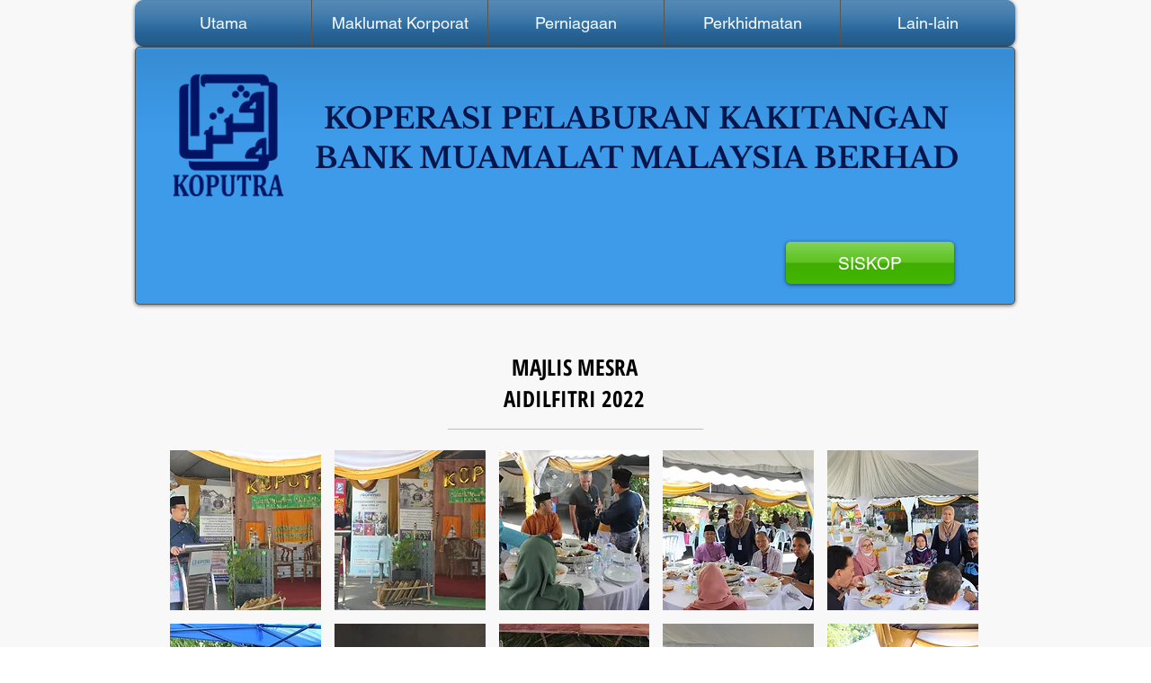

--- FILE ---
content_type: text/html; charset=UTF-8
request_url: https://www.koputra.com.my/copy-of-majlis-sambutan-raya-aidilfit
body_size: 157256
content:
<!DOCTYPE html>
<html lang="en">
<head>
  
  <!-- SEO Tags -->
  <title>Majlis Mesra Aidilfitri 2022 | koputra</title>
  <link rel="canonical" href="https://www.koputra.com.my/copy-of-majlis-sambutan-raya-aidilfit"/>
  <meta property="og:title" content="Majlis Mesra Aidilfitri 2022 | koputra"/>
  <meta property="og:url" content="https://www.koputra.com.my/copy-of-majlis-sambutan-raya-aidilfit"/>
  <meta property="og:site_name" content="koputra"/>
  <meta property="og:type" content="website"/>
  <meta name="fb_admins_meta_tag" content="koperasi.koputra"/>
  <meta property="fb:admins" content="koperasi.koputra"/>
  <meta name="twitter:card" content="summary_large_image"/>
  <meta name="twitter:title" content="Majlis Mesra Aidilfitri 2022 | koputra"/>

  
  <meta charset='utf-8'>
  <meta name="viewport" content="width=device-width, initial-scale=1" id="wixDesktopViewport" />
  <meta http-equiv="X-UA-Compatible" content="IE=edge">
  <meta name="generator" content="Wix.com Website Builder"/>

  <link rel="icon" sizes="192x192" href="https://static.wixstatic.com/media/9ebd3b_2081bf4bb77b4dc8a4a6fcf9329ada46%7Emv2.png/v1/fill/w_192%2Ch_192%2Clg_1%2Cusm_0.66_1.00_0.01/9ebd3b_2081bf4bb77b4dc8a4a6fcf9329ada46%7Emv2.png" type="image/png"/>
  <link rel="shortcut icon" href="https://static.wixstatic.com/media/9ebd3b_2081bf4bb77b4dc8a4a6fcf9329ada46%7Emv2.png/v1/fill/w_192%2Ch_192%2Clg_1%2Cusm_0.66_1.00_0.01/9ebd3b_2081bf4bb77b4dc8a4a6fcf9329ada46%7Emv2.png" type="image/png"/>
  <link rel="apple-touch-icon" href="https://static.wixstatic.com/media/9ebd3b_2081bf4bb77b4dc8a4a6fcf9329ada46%7Emv2.png/v1/fill/w_180%2Ch_180%2Clg_1%2Cusm_0.66_1.00_0.01/9ebd3b_2081bf4bb77b4dc8a4a6fcf9329ada46%7Emv2.png" type="image/png"/>

  <!-- Safari Pinned Tab Icon -->
  <!-- <link rel="mask-icon" href="https://static.wixstatic.com/media/9ebd3b_2081bf4bb77b4dc8a4a6fcf9329ada46%7Emv2.png/v1/fill/w_192%2Ch_192%2Clg_1%2Cusm_0.66_1.00_0.01/9ebd3b_2081bf4bb77b4dc8a4a6fcf9329ada46%7Emv2.png"> -->

  <!-- Original trials -->
  


  <!-- Segmenter Polyfill -->
  <script>
    if (!window.Intl || !window.Intl.Segmenter) {
      (function() {
        var script = document.createElement('script');
        script.src = 'https://static.parastorage.com/unpkg/@formatjs/intl-segmenter@11.7.10/polyfill.iife.js';
        document.head.appendChild(script);
      })();
    }
  </script>

  <!-- Legacy Polyfills -->
  <script nomodule="" src="https://static.parastorage.com/unpkg/core-js-bundle@3.2.1/minified.js"></script>
  <script nomodule="" src="https://static.parastorage.com/unpkg/focus-within-polyfill@5.0.9/dist/focus-within-polyfill.js"></script>

  <!-- Performance API Polyfills -->
  <script>
  (function () {
    var noop = function noop() {};
    if ("performance" in window === false) {
      window.performance = {};
    }
    window.performance.mark = performance.mark || noop;
    window.performance.measure = performance.measure || noop;
    if ("now" in window.performance === false) {
      var nowOffset = Date.now();
      if (performance.timing && performance.timing.navigationStart) {
        nowOffset = performance.timing.navigationStart;
      }
      window.performance.now = function now() {
        return Date.now() - nowOffset;
      };
    }
  })();
  </script>

  <!-- Globals Definitions -->
  <script>
    (function () {
      var now = Date.now()
      window.initialTimestamps = {
        initialTimestamp: now,
        initialRequestTimestamp: Math.round(performance.timeOrigin ? performance.timeOrigin : now - performance.now())
      }

      window.thunderboltTag = "libs-releases-GA-local"
      window.thunderboltVersion = "1.16780.0"
    })();
  </script>

  <!-- Essential Viewer Model -->
  <script type="application/json" id="wix-essential-viewer-model">{"fleetConfig":{"fleetName":"thunderbolt-seo-renderer","type":"GA","code":0},"mode":{"qa":false,"enableTestApi":false,"debug":false,"ssrIndicator":false,"ssrOnly":false,"siteAssetsFallback":"enable","versionIndicator":false},"componentsLibrariesTopology":[{"artifactId":"editor-elements","namespace":"wixui","url":"https:\/\/static.parastorage.com\/services\/editor-elements\/1.14853.0"},{"artifactId":"editor-elements","namespace":"dsgnsys","url":"https:\/\/static.parastorage.com\/services\/editor-elements\/1.14853.0"}],"siteFeaturesConfigs":{"sessionManager":{"isRunningInDifferentSiteContext":false}},"language":{"userLanguage":"en"},"siteAssets":{"clientTopology":{"mediaRootUrl":"https:\/\/static.wixstatic.com","staticMediaUrl":"https:\/\/static.wixstatic.com\/media","moduleRepoUrl":"https:\/\/static.parastorage.com\/unpkg","fileRepoUrl":"https:\/\/static.parastorage.com\/services","viewerAppsUrl":"https:\/\/viewer-apps.parastorage.com","viewerAssetsUrl":"https:\/\/viewer-assets.parastorage.com","siteAssetsUrl":"https:\/\/siteassets.parastorage.com","pageJsonServerUrls":["https:\/\/pages.parastorage.com","https:\/\/staticorigin.wixstatic.com","https:\/\/www.koputra.com.my","https:\/\/fallback.wix.com\/wix-html-editor-pages-webapp\/page"],"pathOfTBModulesInFileRepoForFallback":"wix-thunderbolt\/dist\/"}},"siteFeatures":["accessibility","appMonitoring","assetsLoader","businessLogger","captcha","clickHandlerRegistrar","commonConfig","componentsLoader","componentsRegistry","consentPolicy","cyclicTabbing","domSelectors","environmentWixCodeSdk","environment","locationWixCodeSdk","mpaNavigation","navigationManager","navigationPhases","ooi","pages","panorama","renderer","reporter","router","scrollRestoration","seoWixCodeSdk","seo","sessionManager","siteMembersWixCodeSdk","siteMembers","siteScrollBlocker","siteWixCodeSdk","speculationRules","ssrCache","stores","structureApi","thunderboltInitializer","tpaCommons","translations","usedPlatformApis","warmupData","windowMessageRegistrar","windowWixCodeSdk","wixCustomElementComponent","wixEmbedsApi","componentsReact","platform"],"site":{"externalBaseUrl":"https:\/\/www.koputra.com.my","isSEO":true},"media":{"staticMediaUrl":"https:\/\/static.wixstatic.com\/media","mediaRootUrl":"https:\/\/static.wixstatic.com\/","staticVideoUrl":"https:\/\/video.wixstatic.com\/"},"requestUrl":"https:\/\/www.koputra.com.my\/copy-of-majlis-sambutan-raya-aidilfit","rollout":{"siteAssetsVersionsRollout":false,"isDACRollout":0,"isTBRollout":false},"commonConfig":{"brand":"wix","host":"VIEWER","bsi":"","consentPolicy":{},"consentPolicyHeader":{},"siteRevision":"3423","renderingFlow":"NONE","language":"en","locale":"en-my"},"interactionSampleRatio":0.01,"dynamicModelUrl":"https:\/\/www.koputra.com.my\/_api\/v2\/dynamicmodel","accessTokensUrl":"https:\/\/www.koputra.com.my\/_api\/v1\/access-tokens","isExcludedFromSecurityExperiments":false,"experiments":{"specs.thunderbolt.hardenFetchAndXHR":true,"specs.thunderbolt.securityExperiments":true}}</script>
  <script>window.viewerModel = JSON.parse(document.getElementById('wix-essential-viewer-model').textContent)</script>

  <script>
    window.commonConfig = viewerModel.commonConfig
  </script>

  
  <!-- BEGIN handleAccessTokens bundle -->

  <script data-url="https://static.parastorage.com/services/wix-thunderbolt/dist/handleAccessTokens.inline.4f2f9a53.bundle.min.js">(()=>{"use strict";function e(e){let{context:o,property:r,value:n,enumerable:i=!0}=e,c=e.get,l=e.set;if(!r||void 0===n&&!c&&!l)return new Error("property and value are required");let a=o||globalThis,s=a?.[r],u={};if(void 0!==n)u.value=n;else{if(c){let e=t(c);e&&(u.get=e)}if(l){let e=t(l);e&&(u.set=e)}}let p={...u,enumerable:i||!1,configurable:!1};void 0!==n&&(p.writable=!1);try{Object.defineProperty(a,r,p)}catch(e){return e instanceof TypeError?s:e}return s}function t(e,t){return"function"==typeof e?e:!0===e?.async&&"function"==typeof e.func?t?async function(t){return e.func(t)}:async function(){return e.func()}:"function"==typeof e?.func?e.func:void 0}try{e({property:"strictDefine",value:e})}catch{}try{e({property:"defineStrictObject",value:r})}catch{}try{e({property:"defineStrictMethod",value:n})}catch{}var o=["toString","toLocaleString","valueOf","constructor","prototype"];function r(t){let{context:n,property:c,propertiesToExclude:l=[],skipPrototype:a=!1,hardenPrototypePropertiesToExclude:s=[]}=t;if(!c)return new Error("property is required");let u=(n||globalThis)[c],p={},f=i(n,c);u&&("object"==typeof u||"function"==typeof u)&&Reflect.ownKeys(u).forEach(t=>{if(!l.includes(t)&&!o.includes(t)){let o=i(u,t);if(o&&(o.writable||o.configurable)){let{value:r,get:n,set:i,enumerable:c=!1}=o,l={};void 0!==r?l.value=r:n?l.get=n:i&&(l.set=i);try{let o=e({context:u,property:t,...l,enumerable:c});p[t]=o}catch(e){if(!(e instanceof TypeError))throw e;try{p[t]=o.value||o.get||o.set}catch{}}}}});let d={originalObject:u,originalProperties:p};if(!a&&void 0!==u?.prototype){let e=r({context:u,property:"prototype",propertiesToExclude:s,skipPrototype:!0});e instanceof Error||(d.originalPrototype=e?.originalObject,d.originalPrototypeProperties=e?.originalProperties)}return e({context:n,property:c,value:u,enumerable:f?.enumerable}),d}function n(t,o){let r=(o||globalThis)[t],n=i(o||globalThis,t);return r&&n&&(n.writable||n.configurable)?(Object.freeze(r),e({context:globalThis,property:t,value:r})):r}function i(e,t){if(e&&t)try{return Reflect.getOwnPropertyDescriptor(e,t)}catch{return}}function c(e){if("string"!=typeof e)return e;try{return decodeURIComponent(e).toLowerCase().trim()}catch{return e.toLowerCase().trim()}}function l(e,t){let o="";if("string"==typeof e)o=e.split("=")[0]?.trim()||"";else{if(!e||"string"!=typeof e.name)return!1;o=e.name}return t.has(c(o)||"")}function a(e,t){let o;return o="string"==typeof e?e.split(";").map(e=>e.trim()).filter(e=>e.length>0):e||[],o.filter(e=>!l(e,t))}var s=null;function u(){return null===s&&(s=typeof Document>"u"?void 0:Object.getOwnPropertyDescriptor(Document.prototype,"cookie")),s}function p(t,o){if(!globalThis?.cookieStore)return;let r=globalThis.cookieStore.get.bind(globalThis.cookieStore),n=globalThis.cookieStore.getAll.bind(globalThis.cookieStore),i=globalThis.cookieStore.set.bind(globalThis.cookieStore),c=globalThis.cookieStore.delete.bind(globalThis.cookieStore);return e({context:globalThis.CookieStore.prototype,property:"get",value:async function(e){return l(("string"==typeof e?e:e.name)||"",t)?null:r.call(this,e)},enumerable:!0}),e({context:globalThis.CookieStore.prototype,property:"getAll",value:async function(){return a(await n.apply(this,Array.from(arguments)),t)},enumerable:!0}),e({context:globalThis.CookieStore.prototype,property:"set",value:async function(){let e=Array.from(arguments);if(!l(1===e.length?e[0].name:e[0],t))return i.apply(this,e);o&&console.warn(o)},enumerable:!0}),e({context:globalThis.CookieStore.prototype,property:"delete",value:async function(){let e=Array.from(arguments);if(!l(1===e.length?e[0].name:e[0],t))return c.apply(this,e)},enumerable:!0}),e({context:globalThis.cookieStore,property:"prototype",value:globalThis.CookieStore.prototype,enumerable:!1}),e({context:globalThis,property:"cookieStore",value:globalThis.cookieStore,enumerable:!0}),{get:r,getAll:n,set:i,delete:c}}var f=["TextEncoder","TextDecoder","XMLHttpRequestEventTarget","EventTarget","URL","JSON","Reflect","Object","Array","Map","Set","WeakMap","WeakSet","Promise","Symbol","Error"],d=["addEventListener","removeEventListener","dispatchEvent","encodeURI","encodeURIComponent","decodeURI","decodeURIComponent"];const y=(e,t)=>{try{const o=t?t.get.call(document):document.cookie;return o.split(";").map(e=>e.trim()).filter(t=>t?.startsWith(e))[0]?.split("=")[1]}catch(e){return""}},g=(e="",t="",o="/")=>`${e}=; ${t?`domain=${t};`:""} max-age=0; path=${o}; expires=Thu, 01 Jan 1970 00:00:01 GMT`;function m(){(function(){if("undefined"!=typeof window){const e=performance.getEntriesByType("navigation")[0];return"back_forward"===(e?.type||"")}return!1})()&&function(){const{counter:e}=function(){const e=b("getItem");if(e){const[t,o]=e.split("-"),r=o?parseInt(o,10):0;if(r>=3){const e=t?Number(t):0;if(Date.now()-e>6e4)return{counter:0}}return{counter:r}}return{counter:0}}();e<3?(!function(e=1){b("setItem",`${Date.now()}-${e}`)}(e+1),window.location.reload()):console.error("ATS: Max reload attempts reached")}()}function b(e,t){try{return sessionStorage[e]("reload",t||"")}catch(e){console.error("ATS: Error calling sessionStorage:",e)}}const h="client-session-bind",v="sec-fetch-unsupported",{experiments:w}=window.viewerModel,T=[h,"client-binding",v,"svSession","smSession","server-session-bind","wixSession2","wixSession3"].map(e=>e.toLowerCase()),{cookie:S}=function(t,o){let r=new Set(t);return e({context:document,property:"cookie",set:{func:e=>function(e,t,o,r){let n=u(),i=c(t.split(";")[0]||"")||"";[...o].every(e=>!i.startsWith(e.toLowerCase()))&&n?.set?n.set.call(e,t):r&&console.warn(r)}(document,e,r,o)},get:{func:()=>function(e,t){let o=u();if(!o?.get)throw new Error("Cookie descriptor or getter not available");return a(o.get.call(e),t).join("; ")}(document,r)},enumerable:!0}),{cookieStore:p(r,o),cookie:u()}}(T),k="tbReady",x="security_overrideGlobals",{experiments:E,siteFeaturesConfigs:C,accessTokensUrl:P}=window.viewerModel,R=P,M={},O=(()=>{const e=y(h,S);if(w["specs.thunderbolt.browserCacheReload"]){y(v,S)||e?b("removeItem"):m()}return(()=>{const e=g(h),t=g(h,location.hostname);S.set.call(document,e),S.set.call(document,t)})(),e})();O&&(M["client-binding"]=O);const D=fetch;addEventListener(k,function e(t){const{logger:o}=t.detail;try{window.tb.init({fetch:D,fetchHeaders:M})}catch(e){const t=new Error("TB003");o.meter(`${x}_${t.message}`,{paramsOverrides:{errorType:x,eventString:t.message}}),window?.viewerModel?.mode.debug&&console.error(e)}finally{removeEventListener(k,e)}}),E["specs.thunderbolt.hardenFetchAndXHR"]||(window.fetchDynamicModel=()=>C.sessionManager.isRunningInDifferentSiteContext?Promise.resolve({}):fetch(R,{credentials:"same-origin",headers:M}).then(function(e){if(!e.ok)throw new Error(`[${e.status}]${e.statusText}`);return e.json()}),window.dynamicModelPromise=window.fetchDynamicModel())})();
//# sourceMappingURL=https://static.parastorage.com/services/wix-thunderbolt/dist/handleAccessTokens.inline.4f2f9a53.bundle.min.js.map</script>

<!-- END handleAccessTokens bundle -->

<!-- BEGIN overrideGlobals bundle -->

<script data-url="https://static.parastorage.com/services/wix-thunderbolt/dist/overrideGlobals.inline.ec13bfcf.bundle.min.js">(()=>{"use strict";function e(e){let{context:r,property:o,value:n,enumerable:i=!0}=e,c=e.get,a=e.set;if(!o||void 0===n&&!c&&!a)return new Error("property and value are required");let l=r||globalThis,u=l?.[o],s={};if(void 0!==n)s.value=n;else{if(c){let e=t(c);e&&(s.get=e)}if(a){let e=t(a);e&&(s.set=e)}}let p={...s,enumerable:i||!1,configurable:!1};void 0!==n&&(p.writable=!1);try{Object.defineProperty(l,o,p)}catch(e){return e instanceof TypeError?u:e}return u}function t(e,t){return"function"==typeof e?e:!0===e?.async&&"function"==typeof e.func?t?async function(t){return e.func(t)}:async function(){return e.func()}:"function"==typeof e?.func?e.func:void 0}try{e({property:"strictDefine",value:e})}catch{}try{e({property:"defineStrictObject",value:o})}catch{}try{e({property:"defineStrictMethod",value:n})}catch{}var r=["toString","toLocaleString","valueOf","constructor","prototype"];function o(t){let{context:n,property:c,propertiesToExclude:a=[],skipPrototype:l=!1,hardenPrototypePropertiesToExclude:u=[]}=t;if(!c)return new Error("property is required");let s=(n||globalThis)[c],p={},f=i(n,c);s&&("object"==typeof s||"function"==typeof s)&&Reflect.ownKeys(s).forEach(t=>{if(!a.includes(t)&&!r.includes(t)){let r=i(s,t);if(r&&(r.writable||r.configurable)){let{value:o,get:n,set:i,enumerable:c=!1}=r,a={};void 0!==o?a.value=o:n?a.get=n:i&&(a.set=i);try{let r=e({context:s,property:t,...a,enumerable:c});p[t]=r}catch(e){if(!(e instanceof TypeError))throw e;try{p[t]=r.value||r.get||r.set}catch{}}}}});let d={originalObject:s,originalProperties:p};if(!l&&void 0!==s?.prototype){let e=o({context:s,property:"prototype",propertiesToExclude:u,skipPrototype:!0});e instanceof Error||(d.originalPrototype=e?.originalObject,d.originalPrototypeProperties=e?.originalProperties)}return e({context:n,property:c,value:s,enumerable:f?.enumerable}),d}function n(t,r){let o=(r||globalThis)[t],n=i(r||globalThis,t);return o&&n&&(n.writable||n.configurable)?(Object.freeze(o),e({context:globalThis,property:t,value:o})):o}function i(e,t){if(e&&t)try{return Reflect.getOwnPropertyDescriptor(e,t)}catch{return}}function c(e){if("string"!=typeof e)return e;try{return decodeURIComponent(e).toLowerCase().trim()}catch{return e.toLowerCase().trim()}}function a(e,t){return e instanceof Headers?e.forEach((r,o)=>{l(o,t)||e.delete(o)}):Object.keys(e).forEach(r=>{l(r,t)||delete e[r]}),e}function l(e,t){return!t.has(c(e)||"")}function u(e,t){let r=!0,o=function(e){let t,r;if(globalThis.Request&&e instanceof Request)t=e.url;else{if("function"!=typeof e?.toString)throw new Error("Unsupported type for url");t=e.toString()}try{return new URL(t).pathname}catch{return r=t.replace(/#.+/gi,"").split("?").shift(),r.startsWith("/")?r:`/${r}`}}(e),n=c(o);return n&&t.some(e=>n.includes(e))&&(r=!1),r}function s(t,r,o){let n=fetch,i=XMLHttpRequest,c=new Set(r);function s(){let e=new i,r=e.open,n=e.setRequestHeader;return e.open=function(){let n=Array.from(arguments),i=n[1];if(n.length<2||u(i,t))return r.apply(e,n);throw new Error(o||`Request not allowed for path ${i}`)},e.setRequestHeader=function(t,r){l(decodeURIComponent(t),c)&&n.call(e,t,r)},e}return e({property:"fetch",value:function(){let e=function(e,t){return globalThis.Request&&e[0]instanceof Request&&e[0]?.headers?a(e[0].headers,t):e[1]?.headers&&a(e[1].headers,t),e}(arguments,c);return u(arguments[0],t)?n.apply(globalThis,Array.from(e)):new Promise((e,t)=>{t(new Error(o||`Request not allowed for path ${arguments[0]}`))})},enumerable:!0}),e({property:"XMLHttpRequest",value:s,enumerable:!0}),Object.keys(i).forEach(e=>{s[e]=i[e]}),{fetch:n,XMLHttpRequest:i}}var p=["TextEncoder","TextDecoder","XMLHttpRequestEventTarget","EventTarget","URL","JSON","Reflect","Object","Array","Map","Set","WeakMap","WeakSet","Promise","Symbol","Error"],f=["addEventListener","removeEventListener","dispatchEvent","encodeURI","encodeURIComponent","decodeURI","decodeURIComponent"];const d=function(){let t=globalThis.open,r=document.open;function o(e,r,o){let n="string"!=typeof e,i=t.call(window,e,r,o);return n||e&&function(e){return e.startsWith("//")&&/(?:[a-z0-9](?:[a-z0-9-]{0,61}[a-z0-9])?\.)+[a-z0-9][a-z0-9-]{0,61}[a-z0-9]/g.test(`${location.protocol}:${e}`)&&(e=`${location.protocol}${e}`),!e.startsWith("http")||new URL(e).hostname===location.hostname}(e)?{}:i}return e({property:"open",value:o,context:globalThis,enumerable:!0}),e({property:"open",value:function(e,t,n){return e?o(e,t,n):r.call(document,e||"",t||"",n||"")},context:document,enumerable:!0}),{open:t,documentOpen:r}},y=function(){let t=document.createElement,r=Element.prototype.setAttribute,o=Element.prototype.setAttributeNS;return e({property:"createElement",context:document,value:function(n,i){let a=t.call(document,n,i);if("iframe"===c(n)){e({property:"srcdoc",context:a,get:()=>"",set:()=>{console.warn("`srcdoc` is not allowed in iframe elements.")}});let t=function(e,t){"srcdoc"!==e.toLowerCase()?r.call(a,e,t):console.warn("`srcdoc` attribute is not allowed to be set.")},n=function(e,t,r){"srcdoc"!==t.toLowerCase()?o.call(a,e,t,r):console.warn("`srcdoc` attribute is not allowed to be set.")};a.setAttribute=t,a.setAttributeNS=n}return a},enumerable:!0}),{createElement:t,setAttribute:r,setAttributeNS:o}},m=["client-binding"],b=["/_api/v1/access-tokens","/_api/v2/dynamicmodel","/_api/one-app-session-web/v3/businesses"],h=function(){let t=setTimeout,r=setInterval;return o("setTimeout",0,globalThis),o("setInterval",0,globalThis),{setTimeout:t,setInterval:r};function o(t,r,o){let n=o||globalThis,i=n[t];if(!i||"function"!=typeof i)throw new Error(`Function ${t} not found or is not a function`);e({property:t,value:function(){let e=Array.from(arguments);if("string"!=typeof e[r])return i.apply(n,e);console.warn(`Calling ${t} with a String Argument at index ${r} is not allowed`)},context:o,enumerable:!0})}},v=function(){if(navigator&&"serviceWorker"in navigator){let t=navigator.serviceWorker.register;return e({context:navigator.serviceWorker,property:"register",value:function(){console.log("Service worker registration is not allowed")},enumerable:!0}),{register:t}}return{}};performance.mark("overrideGlobals started");const{isExcludedFromSecurityExperiments:g,experiments:w}=window.viewerModel,E=!g&&w["specs.thunderbolt.securityExperiments"];try{d(),E&&y(),w["specs.thunderbolt.hardenFetchAndXHR"]&&E&&s(b,m),v(),(e=>{let t=[],r=[];r=r.concat(["TextEncoder","TextDecoder"]),e&&(r=r.concat(["XMLHttpRequestEventTarget","EventTarget"])),r=r.concat(["URL","JSON"]),e&&(t=t.concat(["addEventListener","removeEventListener"])),t=t.concat(["encodeURI","encodeURIComponent","decodeURI","decodeURIComponent"]),r=r.concat(["String","Number"]),e&&r.push("Object"),r=r.concat(["Reflect"]),t.forEach(e=>{n(e),["addEventListener","removeEventListener"].includes(e)&&n(e,document)}),r.forEach(e=>{o({property:e})})})(E),E&&h()}catch(e){window?.viewerModel?.mode.debug&&console.error(e);const t=new Error("TB006");window.fedops?.reportError(t,"security_overrideGlobals"),window.Sentry?window.Sentry.captureException(t):globalThis.defineStrictProperty("sentryBuffer",[t],window,!1)}performance.mark("overrideGlobals ended")})();
//# sourceMappingURL=https://static.parastorage.com/services/wix-thunderbolt/dist/overrideGlobals.inline.ec13bfcf.bundle.min.js.map</script>

<!-- END overrideGlobals bundle -->


  
  <script>
    window.commonConfig = viewerModel.commonConfig

	
  </script>

  <!-- Initial CSS -->
  <style data-url="https://static.parastorage.com/services/wix-thunderbolt/dist/main.347af09f.min.css">@keyframes slide-horizontal-new{0%{transform:translateX(100%)}}@keyframes slide-horizontal-old{80%{opacity:1}to{opacity:0;transform:translateX(-100%)}}@keyframes slide-vertical-new{0%{transform:translateY(-100%)}}@keyframes slide-vertical-old{80%{opacity:1}to{opacity:0;transform:translateY(100%)}}@keyframes out-in-new{0%{opacity:0}}@keyframes out-in-old{to{opacity:0}}:root:active-view-transition{view-transition-name:none}::view-transition{pointer-events:none}:root:active-view-transition::view-transition-new(page-group),:root:active-view-transition::view-transition-old(page-group){animation-duration:.6s;cursor:wait;pointer-events:all}:root:active-view-transition-type(SlideHorizontal)::view-transition-old(page-group){animation:slide-horizontal-old .6s cubic-bezier(.83,0,.17,1) forwards;mix-blend-mode:normal}:root:active-view-transition-type(SlideHorizontal)::view-transition-new(page-group){animation:slide-horizontal-new .6s cubic-bezier(.83,0,.17,1) backwards;mix-blend-mode:normal}:root:active-view-transition-type(SlideVertical)::view-transition-old(page-group){animation:slide-vertical-old .6s cubic-bezier(.83,0,.17,1) forwards;mix-blend-mode:normal}:root:active-view-transition-type(SlideVertical)::view-transition-new(page-group){animation:slide-vertical-new .6s cubic-bezier(.83,0,.17,1) backwards;mix-blend-mode:normal}:root:active-view-transition-type(OutIn)::view-transition-old(page-group){animation:out-in-old .35s cubic-bezier(.22,1,.36,1) forwards}:root:active-view-transition-type(OutIn)::view-transition-new(page-group){animation:out-in-new .35s cubic-bezier(.64,0,.78,0) .35s backwards}@media(prefers-reduced-motion:reduce){::view-transition-group(*),::view-transition-new(*),::view-transition-old(*){animation:none!important}}body,html{background:transparent;border:0;margin:0;outline:0;padding:0;vertical-align:baseline}body{--scrollbar-width:0px;font-family:Arial,Helvetica,sans-serif;font-size:10px}body,html{height:100%}body{overflow-x:auto;overflow-y:scroll}body:not(.responsive) #site-root{min-width:var(--site-width);width:100%}body:not([data-js-loaded]) [data-hide-prejs]{visibility:hidden}interact-element{display:contents}#SITE_CONTAINER{position:relative}:root{--one-unit:1vw;--section-max-width:9999px;--spx-stopper-max:9999px;--spx-stopper-min:0px;--browser-zoom:1}@supports(-webkit-appearance:none) and (stroke-color:transparent){:root{--safari-sticky-fix:opacity;--experimental-safari-sticky-fix:translateZ(0)}}@supports(container-type:inline-size){:root{--one-unit:1cqw}}[id^=oldHoverBox-]{mix-blend-mode:plus-lighter;transition:opacity .5s ease,visibility .5s ease}[data-mesh-id$=inlineContent-gridContainer]:has(>[id^=oldHoverBox-]){isolation:isolate}</style>
<style data-url="https://static.parastorage.com/services/wix-thunderbolt/dist/main.renderer.9cb0985f.min.css">a,abbr,acronym,address,applet,b,big,blockquote,button,caption,center,cite,code,dd,del,dfn,div,dl,dt,em,fieldset,font,footer,form,h1,h2,h3,h4,h5,h6,header,i,iframe,img,ins,kbd,label,legend,li,nav,object,ol,p,pre,q,s,samp,section,small,span,strike,strong,sub,sup,table,tbody,td,tfoot,th,thead,title,tr,tt,u,ul,var{background:transparent;border:0;margin:0;outline:0;padding:0;vertical-align:baseline}input,select,textarea{box-sizing:border-box;font-family:Helvetica,Arial,sans-serif}ol,ul{list-style:none}blockquote,q{quotes:none}ins{text-decoration:none}del{text-decoration:line-through}table{border-collapse:collapse;border-spacing:0}a{cursor:pointer;text-decoration:none}.testStyles{overflow-y:hidden}.reset-button{-webkit-appearance:none;background:none;border:0;color:inherit;font:inherit;line-height:normal;outline:0;overflow:visible;padding:0;-webkit-user-select:none;-moz-user-select:none;-ms-user-select:none}:focus{outline:none}body.device-mobile-optimized:not(.disable-site-overflow){overflow-x:hidden;overflow-y:scroll}body.device-mobile-optimized:not(.responsive) #SITE_CONTAINER{margin-left:auto;margin-right:auto;overflow-x:visible;position:relative;width:320px}body.device-mobile-optimized:not(.responsive):not(.blockSiteScrolling) #SITE_CONTAINER{margin-top:0}body.device-mobile-optimized>*{max-width:100%!important}body.device-mobile-optimized #site-root{overflow-x:hidden;overflow-y:hidden}@supports(overflow:clip){body.device-mobile-optimized #site-root{overflow-x:clip;overflow-y:clip}}body.device-mobile-non-optimized #SITE_CONTAINER #site-root{overflow-x:clip;overflow-y:clip}body.device-mobile-non-optimized.fullScreenMode{background-color:#5f6360}body.device-mobile-non-optimized.fullScreenMode #MOBILE_ACTIONS_MENU,body.device-mobile-non-optimized.fullScreenMode #SITE_BACKGROUND,body.device-mobile-non-optimized.fullScreenMode #site-root,body.fullScreenMode #WIX_ADS{visibility:hidden}body.fullScreenMode{overflow-x:hidden!important;overflow-y:hidden!important}body.fullScreenMode.device-mobile-optimized #TINY_MENU{opacity:0;pointer-events:none}body.fullScreenMode-scrollable.device-mobile-optimized{overflow-x:hidden!important;overflow-y:auto!important}body.fullScreenMode-scrollable.device-mobile-optimized #masterPage,body.fullScreenMode-scrollable.device-mobile-optimized #site-root{overflow-x:hidden!important;overflow-y:hidden!important}body.fullScreenMode-scrollable.device-mobile-optimized #SITE_BACKGROUND,body.fullScreenMode-scrollable.device-mobile-optimized #masterPage{height:auto!important}body.fullScreenMode-scrollable.device-mobile-optimized #masterPage.mesh-layout{height:0!important}body.blockSiteScrolling,body.siteScrollingBlocked{position:fixed;width:100%}body.blockSiteScrolling #SITE_CONTAINER{margin-top:calc(var(--blocked-site-scroll-margin-top)*-1)}#site-root{margin:0 auto;min-height:100%;position:relative;top:var(--wix-ads-height)}#site-root img:not([src]){visibility:hidden}#site-root svg img:not([src]){visibility:visible}.auto-generated-link{color:inherit}#SCROLL_TO_BOTTOM,#SCROLL_TO_TOP{height:0}.has-click-trigger{cursor:pointer}.fullScreenOverlay{bottom:0;display:flex;justify-content:center;left:0;overflow-y:hidden;position:fixed;right:0;top:-60px;z-index:1005}.fullScreenOverlay>.fullScreenOverlayContent{bottom:0;left:0;margin:0 auto;overflow:hidden;position:absolute;right:0;top:60px;transform:translateZ(0)}[data-mesh-id$=centeredContent],[data-mesh-id$=form],[data-mesh-id$=inlineContent]{pointer-events:none;position:relative}[data-mesh-id$=-gridWrapper],[data-mesh-id$=-rotated-wrapper]{pointer-events:none}[data-mesh-id$=-gridContainer]>*,[data-mesh-id$=-rotated-wrapper]>*,[data-mesh-id$=inlineContent]>:not([data-mesh-id$=-gridContainer]){pointer-events:auto}.device-mobile-optimized #masterPage.mesh-layout #SOSP_CONTAINER_CUSTOM_ID{grid-area:2/1/3/2;-ms-grid-row:2;position:relative}#masterPage.mesh-layout{-ms-grid-rows:max-content max-content min-content max-content;-ms-grid-columns:100%;align-items:start;display:-ms-grid;display:grid;grid-template-columns:100%;grid-template-rows:max-content max-content min-content max-content;justify-content:stretch}#masterPage.mesh-layout #PAGES_CONTAINER,#masterPage.mesh-layout #SITE_FOOTER-placeholder,#masterPage.mesh-layout #SITE_FOOTER_WRAPPER,#masterPage.mesh-layout #SITE_HEADER-placeholder,#masterPage.mesh-layout #SITE_HEADER_WRAPPER,#masterPage.mesh-layout #SOSP_CONTAINER_CUSTOM_ID[data-state~=mobileView],#masterPage.mesh-layout #soapAfterPagesContainer,#masterPage.mesh-layout #soapBeforePagesContainer{-ms-grid-row-align:start;-ms-grid-column-align:start;-ms-grid-column:1}#masterPage.mesh-layout #SITE_HEADER-placeholder,#masterPage.mesh-layout #SITE_HEADER_WRAPPER{grid-area:1/1/2/2;-ms-grid-row:1}#masterPage.mesh-layout #PAGES_CONTAINER,#masterPage.mesh-layout #soapAfterPagesContainer,#masterPage.mesh-layout #soapBeforePagesContainer{grid-area:3/1/4/2;-ms-grid-row:3}#masterPage.mesh-layout #soapAfterPagesContainer,#masterPage.mesh-layout #soapBeforePagesContainer{width:100%}#masterPage.mesh-layout #PAGES_CONTAINER{align-self:stretch}#masterPage.mesh-layout main#PAGES_CONTAINER{display:block}#masterPage.mesh-layout #SITE_FOOTER-placeholder,#masterPage.mesh-layout #SITE_FOOTER_WRAPPER{grid-area:4/1/5/2;-ms-grid-row:4}#masterPage.mesh-layout #SITE_PAGES,#masterPage.mesh-layout [data-mesh-id=PAGES_CONTAINERcenteredContent],#masterPage.mesh-layout [data-mesh-id=PAGES_CONTAINERinlineContent]{height:100%}#masterPage.mesh-layout.desktop>*{width:100%}#masterPage.mesh-layout #PAGES_CONTAINER,#masterPage.mesh-layout #SITE_FOOTER,#masterPage.mesh-layout #SITE_FOOTER_WRAPPER,#masterPage.mesh-layout #SITE_HEADER,#masterPage.mesh-layout #SITE_HEADER_WRAPPER,#masterPage.mesh-layout #SITE_PAGES,#masterPage.mesh-layout #masterPageinlineContent{position:relative}#masterPage.mesh-layout #SITE_HEADER{grid-area:1/1/2/2}#masterPage.mesh-layout #SITE_FOOTER{grid-area:4/1/5/2}#masterPage.mesh-layout.overflow-x-clip #SITE_FOOTER,#masterPage.mesh-layout.overflow-x-clip #SITE_HEADER{overflow-x:clip}[data-z-counter]{z-index:0}[data-z-counter="0"]{z-index:auto}.wixSiteProperties{-webkit-font-smoothing:antialiased;-moz-osx-font-smoothing:grayscale}:root{--wst-button-color-fill-primary:rgb(var(--color_48));--wst-button-color-border-primary:rgb(var(--color_49));--wst-button-color-text-primary:rgb(var(--color_50));--wst-button-color-fill-primary-hover:rgb(var(--color_51));--wst-button-color-border-primary-hover:rgb(var(--color_52));--wst-button-color-text-primary-hover:rgb(var(--color_53));--wst-button-color-fill-primary-disabled:rgb(var(--color_54));--wst-button-color-border-primary-disabled:rgb(var(--color_55));--wst-button-color-text-primary-disabled:rgb(var(--color_56));--wst-button-color-fill-secondary:rgb(var(--color_57));--wst-button-color-border-secondary:rgb(var(--color_58));--wst-button-color-text-secondary:rgb(var(--color_59));--wst-button-color-fill-secondary-hover:rgb(var(--color_60));--wst-button-color-border-secondary-hover:rgb(var(--color_61));--wst-button-color-text-secondary-hover:rgb(var(--color_62));--wst-button-color-fill-secondary-disabled:rgb(var(--color_63));--wst-button-color-border-secondary-disabled:rgb(var(--color_64));--wst-button-color-text-secondary-disabled:rgb(var(--color_65));--wst-color-fill-base-1:rgb(var(--color_36));--wst-color-fill-base-2:rgb(var(--color_37));--wst-color-fill-base-shade-1:rgb(var(--color_38));--wst-color-fill-base-shade-2:rgb(var(--color_39));--wst-color-fill-base-shade-3:rgb(var(--color_40));--wst-color-fill-accent-1:rgb(var(--color_41));--wst-color-fill-accent-2:rgb(var(--color_42));--wst-color-fill-accent-3:rgb(var(--color_43));--wst-color-fill-accent-4:rgb(var(--color_44));--wst-color-fill-background-primary:rgb(var(--color_11));--wst-color-fill-background-secondary:rgb(var(--color_12));--wst-color-text-primary:rgb(var(--color_15));--wst-color-text-secondary:rgb(var(--color_14));--wst-color-action:rgb(var(--color_18));--wst-color-disabled:rgb(var(--color_39));--wst-color-title:rgb(var(--color_45));--wst-color-subtitle:rgb(var(--color_46));--wst-color-line:rgb(var(--color_47));--wst-font-style-h2:var(--font_2);--wst-font-style-h3:var(--font_3);--wst-font-style-h4:var(--font_4);--wst-font-style-h5:var(--font_5);--wst-font-style-h6:var(--font_6);--wst-font-style-body-large:var(--font_7);--wst-font-style-body-medium:var(--font_8);--wst-font-style-body-small:var(--font_9);--wst-font-style-body-x-small:var(--font_10);--wst-color-custom-1:rgb(var(--color_13));--wst-color-custom-2:rgb(var(--color_16));--wst-color-custom-3:rgb(var(--color_17));--wst-color-custom-4:rgb(var(--color_19));--wst-color-custom-5:rgb(var(--color_20));--wst-color-custom-6:rgb(var(--color_21));--wst-color-custom-7:rgb(var(--color_22));--wst-color-custom-8:rgb(var(--color_23));--wst-color-custom-9:rgb(var(--color_24));--wst-color-custom-10:rgb(var(--color_25));--wst-color-custom-11:rgb(var(--color_26));--wst-color-custom-12:rgb(var(--color_27));--wst-color-custom-13:rgb(var(--color_28));--wst-color-custom-14:rgb(var(--color_29));--wst-color-custom-15:rgb(var(--color_30));--wst-color-custom-16:rgb(var(--color_31));--wst-color-custom-17:rgb(var(--color_32));--wst-color-custom-18:rgb(var(--color_33));--wst-color-custom-19:rgb(var(--color_34));--wst-color-custom-20:rgb(var(--color_35))}.wix-presets-wrapper{display:contents}</style>

  <meta name="format-detection" content="telephone=no">
  <meta name="skype_toolbar" content="skype_toolbar_parser_compatible">
  
  

  

  

  <!-- head performance data start -->
  
  <!-- head performance data end -->
  

    


    
<style data-href="https://static.parastorage.com/services/editor-elements-library/dist/thunderbolt/rb_wixui.thunderbolt[DropDownMenu_IndentedMenuButtonSkin].c7f4cf89.min.css">._pfxlW{clip-path:inset(50%);height:24px;position:absolute;width:24px}._pfxlW:active,._pfxlW:focus{clip-path:unset;right:0;top:50%;transform:translateY(-50%)}._pfxlW.RG3k61{transform:translateY(-50%) rotate(180deg)}.IyFr7O,.jmYZx1{box-sizing:border-box;height:100%;overflow:visible;position:relative;width:auto}.IyFr7O[data-state~=header] a,.IyFr7O[data-state~=header] div,[data-state~=header].jmYZx1 a,[data-state~=header].jmYZx1 div{cursor:default!important}.IyFr7O .MEcgLY,.jmYZx1 .MEcgLY{display:inline-block;height:100%;width:100%}.jmYZx1{--display:inline-block;background:rgba(var(--bg,var(--color_11,color_11)),var(--alpha-bg,1));border-left:1px solid rgba(var(--sep,var(--color_15,color_15)),var(--alpha-sep,1));box-sizing:border-box;cursor:pointer;display:var(--display);padding:0 var(--pad,5px);transition:var(--trans,background-color .4s ease 0s)}.jmYZx1:first-child{border:0}.jmYZx1 .LAdFf5,.jmYZx1 .jf3d4h{background:transparent url([data-uri]) repeat-x;bottom:0;left:0;position:absolute;right:0;top:0;transition:var(--trans3,background-image .4s ease 0s)}.jmYZx1 .LAdFf5{background-position:top}.jmYZx1 .jf3d4h{background-position:bottom}.jmYZx1 .Pn2qB8{color:rgb(var(--txt,var(--color_15,color_15)));display:inline-block;font:var(--fnt,var(--font_1));padding:0 10px;transition:var(--trans2,color .4s ease 0s)}.jmYZx1 .n0t6pl,.jmYZx1[data-listposition=left],.jmYZx1[data-listposition=left] .LAdFf5,.jmYZx1[data-listposition=left] .jf3d4h,.jmYZx1[data-listposition=lonely],.jmYZx1[data-listposition=lonely] .LAdFf5,.jmYZx1[data-listposition=lonely] .jf3d4h,.jmYZx1[data-listposition=right],.jmYZx1[data-listposition=right] .LAdFf5,.jmYZx1[data-listposition=right] .jf3d4h{border-radius:var(--rd,10px)}.jmYZx1[data-listposition=left],.jmYZx1[data-listposition=left] .LAdFf5,.jmYZx1[data-listposition=left] .jf3d4h{border-bottom-right-radius:0;border-top-right-radius:0}.jmYZx1[data-listposition=right],.jmYZx1[data-listposition=right] .LAdFf5,.jmYZx1[data-listposition=right] .jf3d4h{border-bottom-left-radius:0;border-top-left-radius:0}.jmYZx1[data-state~=drop]{background-color:transparent;border:0;display:block;padding:0;transition:var(--trans,background-color .4s ease 0s)}.jmYZx1[data-state~=drop] .n0t6pl{border-radius:var(--rdDrop,10px)}.jmYZx1[data-state~=drop] .LAdFf5,.jmYZx1[data-state~=drop] .jf3d4h{opacity:0}.jmYZx1[data-state~=drop] .LAdFf5{transition:var(--trans1,opacity .4s ease 0s);width:auto}.jmYZx1[data-state~=drop] .Pn2qB8{padding:0 .5em}.jmYZx1[data-listposition=bottom],.jmYZx1[data-listposition=bottom] .LAdFf5,.jmYZx1[data-listposition=bottom] .jf3d4h,.jmYZx1[data-listposition=dropLonely],.jmYZx1[data-listposition=dropLonely] .LAdFf5,.jmYZx1[data-listposition=dropLonely] .jf3d4h,.jmYZx1[data-listposition=top],.jmYZx1[data-listposition=top] .LAdFf5,.jmYZx1[data-listposition=top] .jf3d4h{border-radius:var(--rdDrop,10px)}.jmYZx1[data-listposition=top],.jmYZx1[data-listposition=top] .LAdFf5,.jmYZx1[data-listposition=top] .jf3d4h{border-bottom-left-radius:0;border-bottom-right-radius:0}.jmYZx1[data-listposition=bottom],.jmYZx1[data-listposition=bottom] .LAdFf5,.jmYZx1[data-listposition=bottom] .jf3d4h{border-top-left-radius:0;border-top-right-radius:0}.jmYZx1[data-state~=drop][data-state~=link]:hover .LAdFf5,.jmYZx1[data-state~=drop][data-state~=link]:hover .jf3d4h,.jmYZx1[data-state~=drop][data-state~=over] .LAdFf5,.jmYZx1[data-state~=drop][data-state~=over] .jf3d4h,.jmYZx1[data-state~=drop][data-state~=selected] .LAdFf5,.jmYZx1[data-state~=drop][data-state~=selected] .jf3d4h{opacity:1;transition:var(--trans1,opacity .4s ease 0s)}.jmYZx1[data-state~=link]:hover,.jmYZx1[data-state~=over]{background:rgba(var(--bgh,var(--color_17,color_17)),var(--alpha-bgh,1));transition:var(--trans,background-color .4s ease 0s)}.jmYZx1[data-state~=link]:hover .LAdFf5,.jmYZx1[data-state~=link]:hover .jf3d4h,.jmYZx1[data-state~=over] .LAdFf5,.jmYZx1[data-state~=over] .jf3d4h{background:transparent url([data-uri]) repeat-x;transition:var(--trans3,background-image .4s ease 0s)}.jmYZx1[data-state~=link]:hover .LAdFf5,.jmYZx1[data-state~=over] .LAdFf5{background-position:top}.jmYZx1[data-state~=link]:hover .jf3d4h,.jmYZx1[data-state~=over] .jf3d4h{background-position:bottom}.jmYZx1[data-state~=link]:hover .Pn2qB8,.jmYZx1[data-state~=over] .Pn2qB8{color:rgb(var(--txth,var(--color_15,color_15)));transition:var(--trans2,color .4s ease 0s)}.jmYZx1[data-state~=selected]{background:rgba(var(--bgs,var(--color_18,color_18)),var(--alpha-bgs,1));transition:var(--trans,background-color .4s ease 0s)}.jmYZx1[data-state~=selected] .LAdFf5,.jmYZx1[data-state~=selected] .jf3d4h{background:transparent url([data-uri]) repeat-x;transition:var(--trans3,background-image .4s ease 0s)}.jmYZx1[data-state~=selected] .LAdFf5{background-position:top}.jmYZx1[data-state~=selected] .jf3d4h{background-position:bottom}.jmYZx1[data-state~=selected] .Pn2qB8{color:rgb(var(--txts,var(--color_15,color_15)));transition:var(--trans2,color .4s ease 0s)}.myFoBb{overflow-x:hidden}.myFoBb .z45K3J{display:flex;flex-direction:column;height:100%;width:100%}.myFoBb .z45K3J .nBjjnt{flex:1}.myFoBb .z45K3J .rkZTgC{height:calc(100% - (var(--menuTotalBordersY, 0px)));overflow:visible;white-space:nowrap;width:calc(100% - (var(--menuTotalBordersX, 0px)))}.myFoBb .z45K3J .rkZTgC .gjGAW8,.myFoBb .z45K3J .rkZTgC .whY3pV{direction:var(--menu-direction);display:inline-block;text-align:var(--menu-align,var(--align))}.myFoBb .z45K3J .rkZTgC .DgurTm{display:block;width:100%}.myFoBb .uqhJiT{direction:var(--submenus-direction);display:block;opacity:1;text-align:var(--submenus-align,var(--align));z-index:99999}.myFoBb .uqhJiT .Bx_L0p{display:inherit;overflow:visible;visibility:inherit;white-space:nowrap;width:auto}.myFoBb .uqhJiT._ZK88N{transition:visibility;transition-delay:.2s;visibility:visible}.myFoBb .uqhJiT .gjGAW8{display:inline-block}.myFoBb .fcil6D{display:none}.hHscYe .nBjjnt{background:rgba(var(--bg,var(--color_11,color_11)),var(--alpha-bg,1)) url([data-uri]) repeat-x top;border-radius:var(--rd,10px);box-shadow:var(--shd,0 1px 4px rgba(0,0,0,.6));overflow:hidden;position:relative}.hHscYe .rkZTgC{background:url([data-uri]) repeat-x bottom;border-radius:var(--rd,10px)}.hHscYe .uqhJiT{box-sizing:border-box;margin-top:7px;position:absolute;visibility:hidden}.hHscYe [data-dropmode=dropUp] .uqhJiT{margin-bottom:7px;margin-top:0}.hHscYe .Bx_L0p{background-color:rgba(var(--bgDrop,var(--color_11,color_11)),var(--alpha-bgDrop,1));border-radius:var(--rdDrop,10px);box-shadow:var(--shd,0 1px 4px rgba(0,0,0,.6))}</style>
<style data-href="https://static.parastorage.com/services/editor-elements-library/dist/thunderbolt/rb_wixui.thunderbolt[FiveGridLine_SolidLine].23b2f23d.min.css">.aVng1S{border-top:var(--lnw,2px) solid rgba(var(--brd,var(--color_15,color_15)),var(--alpha-brd,1));box-sizing:border-box;height:0}</style>
<style data-href="https://static.parastorage.com/services/editor-elements-library/dist/thunderbolt/rb_wixui.thunderbolt_bootstrap.a1b00b19.min.css">.cwL6XW{cursor:pointer}.sNF2R0{opacity:0}.hLoBV3{transition:opacity var(--transition-duration) cubic-bezier(.37,0,.63,1)}.Rdf41z,.hLoBV3{opacity:1}.ftlZWo{transition:opacity var(--transition-duration) cubic-bezier(.37,0,.63,1)}.ATGlOr,.ftlZWo{opacity:0}.KQSXD0{transition:opacity var(--transition-duration) cubic-bezier(.64,0,.78,0)}.KQSXD0,.pagQKE{opacity:1}._6zG5H{opacity:0;transition:opacity var(--transition-duration) cubic-bezier(.22,1,.36,1)}.BB49uC{transform:translateX(100%)}.j9xE1V{transition:transform var(--transition-duration) cubic-bezier(.87,0,.13,1)}.ICs7Rs,.j9xE1V{transform:translateX(0)}.DxijZJ{transition:transform var(--transition-duration) cubic-bezier(.87,0,.13,1)}.B5kjYq,.DxijZJ{transform:translateX(-100%)}.cJijIV{transition:transform var(--transition-duration) cubic-bezier(.87,0,.13,1)}.cJijIV,.hOxaWM{transform:translateX(0)}.T9p3fN{transform:translateX(100%);transition:transform var(--transition-duration) cubic-bezier(.87,0,.13,1)}.qDxYJm{transform:translateY(100%)}.aA9V0P{transition:transform var(--transition-duration) cubic-bezier(.87,0,.13,1)}.YPXPAS,.aA9V0P{transform:translateY(0)}.Xf2zsA{transition:transform var(--transition-duration) cubic-bezier(.87,0,.13,1)}.Xf2zsA,.y7Kt7s{transform:translateY(-100%)}.EeUgMu{transition:transform var(--transition-duration) cubic-bezier(.87,0,.13,1)}.EeUgMu,.fdHrtm{transform:translateY(0)}.WIFaG4{transform:translateY(100%);transition:transform var(--transition-duration) cubic-bezier(.87,0,.13,1)}body:not(.responsive) .JsJXaX{overflow-x:clip}:root:active-view-transition .JsJXaX{view-transition-name:page-group}.AnQkDU{display:grid;grid-template-columns:1fr;grid-template-rows:1fr;height:100%}.AnQkDU>div{align-self:stretch!important;grid-area:1/1/2/2;justify-self:stretch!important}.StylableButton2545352419__root{-archetype:box;border:none;box-sizing:border-box;cursor:pointer;display:block;height:100%;min-height:10px;min-width:10px;padding:0;touch-action:manipulation;width:100%}.StylableButton2545352419__root[disabled]{pointer-events:none}.StylableButton2545352419__root:not(:hover):not([disabled]).StylableButton2545352419--hasBackgroundColor{background-color:var(--corvid-background-color)!important}.StylableButton2545352419__root:hover:not([disabled]).StylableButton2545352419--hasHoverBackgroundColor{background-color:var(--corvid-hover-background-color)!important}.StylableButton2545352419__root:not(:hover)[disabled].StylableButton2545352419--hasDisabledBackgroundColor{background-color:var(--corvid-disabled-background-color)!important}.StylableButton2545352419__root:not(:hover):not([disabled]).StylableButton2545352419--hasBorderColor{border-color:var(--corvid-border-color)!important}.StylableButton2545352419__root:hover:not([disabled]).StylableButton2545352419--hasHoverBorderColor{border-color:var(--corvid-hover-border-color)!important}.StylableButton2545352419__root:not(:hover)[disabled].StylableButton2545352419--hasDisabledBorderColor{border-color:var(--corvid-disabled-border-color)!important}.StylableButton2545352419__root.StylableButton2545352419--hasBorderRadius{border-radius:var(--corvid-border-radius)!important}.StylableButton2545352419__root.StylableButton2545352419--hasBorderWidth{border-width:var(--corvid-border-width)!important}.StylableButton2545352419__root:not(:hover):not([disabled]).StylableButton2545352419--hasColor,.StylableButton2545352419__root:not(:hover):not([disabled]).StylableButton2545352419--hasColor .StylableButton2545352419__label{color:var(--corvid-color)!important}.StylableButton2545352419__root:hover:not([disabled]).StylableButton2545352419--hasHoverColor,.StylableButton2545352419__root:hover:not([disabled]).StylableButton2545352419--hasHoverColor .StylableButton2545352419__label{color:var(--corvid-hover-color)!important}.StylableButton2545352419__root:not(:hover)[disabled].StylableButton2545352419--hasDisabledColor,.StylableButton2545352419__root:not(:hover)[disabled].StylableButton2545352419--hasDisabledColor .StylableButton2545352419__label{color:var(--corvid-disabled-color)!important}.StylableButton2545352419__link{-archetype:box;box-sizing:border-box;color:#000;text-decoration:none}.StylableButton2545352419__container{align-items:center;display:flex;flex-basis:auto;flex-direction:row;flex-grow:1;height:100%;justify-content:center;overflow:hidden;transition:all .2s ease,visibility 0s;width:100%}.StylableButton2545352419__label{-archetype:text;-controller-part-type:LayoutChildDisplayDropdown,LayoutFlexChildSpacing(first);max-width:100%;min-width:1.8em;overflow:hidden;text-align:center;text-overflow:ellipsis;transition:inherit;white-space:nowrap}.StylableButton2545352419__root.StylableButton2545352419--isMaxContent .StylableButton2545352419__label{text-overflow:unset}.StylableButton2545352419__root.StylableButton2545352419--isWrapText .StylableButton2545352419__label{min-width:10px;overflow-wrap:break-word;white-space:break-spaces;word-break:break-word}.StylableButton2545352419__icon{-archetype:icon;-controller-part-type:LayoutChildDisplayDropdown,LayoutFlexChildSpacing(last);flex-shrink:0;height:50px;min-width:1px;transition:inherit}.StylableButton2545352419__icon.StylableButton2545352419--override{display:block!important}.StylableButton2545352419__icon svg,.StylableButton2545352419__icon>span{display:flex;height:inherit;width:inherit}.StylableButton2545352419__root:not(:hover):not([disalbed]).StylableButton2545352419--hasIconColor .StylableButton2545352419__icon svg{fill:var(--corvid-icon-color)!important;stroke:var(--corvid-icon-color)!important}.StylableButton2545352419__root:hover:not([disabled]).StylableButton2545352419--hasHoverIconColor .StylableButton2545352419__icon svg{fill:var(--corvid-hover-icon-color)!important;stroke:var(--corvid-hover-icon-color)!important}.StylableButton2545352419__root:not(:hover)[disabled].StylableButton2545352419--hasDisabledIconColor .StylableButton2545352419__icon svg{fill:var(--corvid-disabled-icon-color)!important;stroke:var(--corvid-disabled-icon-color)!important}.aeyn4z{bottom:0;left:0;position:absolute;right:0;top:0}.qQrFOK{cursor:pointer}.VDJedC{-webkit-tap-highlight-color:rgba(0,0,0,0);fill:var(--corvid-fill-color,var(--fill));fill-opacity:var(--fill-opacity);stroke:var(--corvid-stroke-color,var(--stroke));stroke-opacity:var(--stroke-opacity);stroke-width:var(--stroke-width);filter:var(--drop-shadow,none);opacity:var(--opacity);transform:var(--flip)}.VDJedC,.VDJedC svg{bottom:0;left:0;position:absolute;right:0;top:0}.VDJedC svg{height:var(--svg-calculated-height,100%);margin:auto;padding:var(--svg-calculated-padding,0);width:var(--svg-calculated-width,100%)}.VDJedC svg:not([data-type=ugc]){overflow:visible}.l4CAhn *{vector-effect:non-scaling-stroke}.Z_l5lU{-webkit-text-size-adjust:100%;-moz-text-size-adjust:100%;text-size-adjust:100%}ol.font_100,ul.font_100{color:#080808;font-family:"Arial, Helvetica, sans-serif",serif;font-size:10px;font-style:normal;font-variant:normal;font-weight:400;letter-spacing:normal;line-height:normal;margin:0;text-decoration:none}ol.font_100 li,ul.font_100 li{margin-bottom:12px}ol.wix-list-text-align,ul.wix-list-text-align{list-style-position:inside}ol.wix-list-text-align h1,ol.wix-list-text-align h2,ol.wix-list-text-align h3,ol.wix-list-text-align h4,ol.wix-list-text-align h5,ol.wix-list-text-align h6,ol.wix-list-text-align p,ul.wix-list-text-align h1,ul.wix-list-text-align h2,ul.wix-list-text-align h3,ul.wix-list-text-align h4,ul.wix-list-text-align h5,ul.wix-list-text-align h6,ul.wix-list-text-align p{display:inline}.HQSswv{cursor:pointer}.yi6otz{clip:rect(0 0 0 0);border:0;height:1px;margin:-1px;overflow:hidden;padding:0;position:absolute;width:1px}.zQ9jDz [data-attr-richtext-marker=true]{display:block}.zQ9jDz [data-attr-richtext-marker=true] table{border-collapse:collapse;margin:15px 0;width:100%}.zQ9jDz [data-attr-richtext-marker=true] table td{padding:12px;position:relative}.zQ9jDz [data-attr-richtext-marker=true] table td:after{border-bottom:1px solid currentColor;border-left:1px solid currentColor;bottom:0;content:"";left:0;opacity:.2;position:absolute;right:0;top:0}.zQ9jDz [data-attr-richtext-marker=true] table tr td:last-child:after{border-right:1px solid currentColor}.zQ9jDz [data-attr-richtext-marker=true] table tr:first-child td:after{border-top:1px solid currentColor}@supports(-webkit-appearance:none) and (stroke-color:transparent){.qvSjx3>*>:first-child{vertical-align:top}}@supports(-webkit-touch-callout:none){.qvSjx3>*>:first-child{vertical-align:top}}.LkZBpT :is(p,h1,h2,h3,h4,h5,h6,ul,ol,span[data-attr-richtext-marker],blockquote,div) [class$=rich-text__text],.LkZBpT :is(p,h1,h2,h3,h4,h5,h6,ul,ol,span[data-attr-richtext-marker],blockquote,div)[class$=rich-text__text]{color:var(--corvid-color,currentColor)}.LkZBpT :is(p,h1,h2,h3,h4,h5,h6,ul,ol,span[data-attr-richtext-marker],blockquote,div) span[style*=color]{color:var(--corvid-color,currentColor)!important}.Kbom4H{direction:var(--text-direction);min-height:var(--min-height);min-width:var(--min-width)}.Kbom4H .upNqi2{word-wrap:break-word;height:100%;overflow-wrap:break-word;position:relative;width:100%}.Kbom4H .upNqi2 ul{list-style:disc inside}.Kbom4H .upNqi2 li{margin-bottom:12px}.MMl86N blockquote,.MMl86N div,.MMl86N h1,.MMl86N h2,.MMl86N h3,.MMl86N h4,.MMl86N h5,.MMl86N h6,.MMl86N p{letter-spacing:normal;line-height:normal}.gYHZuN{min-height:var(--min-height);min-width:var(--min-width)}.gYHZuN .upNqi2{word-wrap:break-word;height:100%;overflow-wrap:break-word;position:relative;width:100%}.gYHZuN .upNqi2 ol,.gYHZuN .upNqi2 ul{letter-spacing:normal;line-height:normal;margin-inline-start:.5em;padding-inline-start:1.3em}.gYHZuN .upNqi2 ul{list-style-type:disc}.gYHZuN .upNqi2 ol{list-style-type:decimal}.gYHZuN .upNqi2 ol ul,.gYHZuN .upNqi2 ul ul{line-height:normal;list-style-type:circle}.gYHZuN .upNqi2 ol ol ul,.gYHZuN .upNqi2 ol ul ul,.gYHZuN .upNqi2 ul ol ul,.gYHZuN .upNqi2 ul ul ul{line-height:normal;list-style-type:square}.gYHZuN .upNqi2 li{font-style:inherit;font-weight:inherit;letter-spacing:normal;line-height:inherit}.gYHZuN .upNqi2 h1,.gYHZuN .upNqi2 h2,.gYHZuN .upNqi2 h3,.gYHZuN .upNqi2 h4,.gYHZuN .upNqi2 h5,.gYHZuN .upNqi2 h6,.gYHZuN .upNqi2 p{letter-spacing:normal;line-height:normal;margin-block:0;margin:0}.gYHZuN .upNqi2 a{color:inherit}.MMl86N,.ku3DBC{word-wrap:break-word;direction:var(--text-direction);min-height:var(--min-height);min-width:var(--min-width);mix-blend-mode:var(--blendMode,normal);overflow-wrap:break-word;pointer-events:none;text-align:start;text-shadow:var(--textOutline,0 0 transparent),var(--textShadow,0 0 transparent);text-transform:var(--textTransform,"none")}.MMl86N>*,.ku3DBC>*{pointer-events:auto}.MMl86N li,.ku3DBC li{font-style:inherit;font-weight:inherit;letter-spacing:normal;line-height:inherit}.MMl86N ol,.MMl86N ul,.ku3DBC ol,.ku3DBC ul{letter-spacing:normal;line-height:normal;margin-inline-end:0;margin-inline-start:.5em}.MMl86N:not(.Vq6kJx) ol,.MMl86N:not(.Vq6kJx) ul,.ku3DBC:not(.Vq6kJx) ol,.ku3DBC:not(.Vq6kJx) ul{padding-inline-end:0;padding-inline-start:1.3em}.MMl86N ul,.ku3DBC ul{list-style-type:disc}.MMl86N ol,.ku3DBC ol{list-style-type:decimal}.MMl86N ol ul,.MMl86N ul ul,.ku3DBC ol ul,.ku3DBC ul ul{list-style-type:circle}.MMl86N ol ol ul,.MMl86N ol ul ul,.MMl86N ul ol ul,.MMl86N ul ul ul,.ku3DBC ol ol ul,.ku3DBC ol ul ul,.ku3DBC ul ol ul,.ku3DBC ul ul ul{list-style-type:square}.MMl86N blockquote,.MMl86N div,.MMl86N h1,.MMl86N h2,.MMl86N h3,.MMl86N h4,.MMl86N h5,.MMl86N h6,.MMl86N p,.ku3DBC blockquote,.ku3DBC div,.ku3DBC h1,.ku3DBC h2,.ku3DBC h3,.ku3DBC h4,.ku3DBC h5,.ku3DBC h6,.ku3DBC p{margin-block:0;margin:0}.MMl86N a,.ku3DBC a{color:inherit}.Vq6kJx li{margin-inline-end:0;margin-inline-start:1.3em}.Vd6aQZ{overflow:hidden;padding:0;pointer-events:none;white-space:nowrap}.mHZSwn{display:none}.lvxhkV{bottom:0;left:0;position:absolute;right:0;top:0;width:100%}.QJjwEo{transform:translateY(-100%);transition:.2s ease-in}.kdBXfh{transition:.2s}.MP52zt{opacity:0;transition:.2s ease-in}.MP52zt.Bhu9m5{z-index:-1!important}.LVP8Wf{opacity:1;transition:.2s}.VrZrC0{height:auto}.VrZrC0,.cKxVkc{position:relative;width:100%}:host(:not(.device-mobile-optimized)) .vlM3HR,body:not(.device-mobile-optimized) .vlM3HR{margin-left:calc((100% - var(--site-width))/2);width:var(--site-width)}.AT7o0U[data-focuscycled=active]{outline:1px solid transparent}.AT7o0U[data-focuscycled=active]:not(:focus-within){outline:2px solid transparent;transition:outline .01s ease}.AT7o0U .vlM3HR{bottom:0;left:0;position:absolute;right:0;top:0}.Tj01hh,.jhxvbR{display:block;height:100%;width:100%}.jhxvbR img{max-width:var(--wix-img-max-width,100%)}.jhxvbR[data-animate-blur] img{filter:blur(9px);transition:filter .8s ease-in}.jhxvbR[data-animate-blur] img[data-load-done]{filter:none}.WzbAF8{direction:var(--direction)}.WzbAF8 .mpGTIt .O6KwRn{display:var(--item-display);height:var(--item-size);margin-block:var(--item-margin-block);margin-inline:var(--item-margin-inline);width:var(--item-size)}.WzbAF8 .mpGTIt .O6KwRn:last-child{margin-block:0;margin-inline:0}.WzbAF8 .mpGTIt .O6KwRn .oRtuWN{display:block}.WzbAF8 .mpGTIt .O6KwRn .oRtuWN .YaS0jR{height:var(--item-size);width:var(--item-size)}.WzbAF8 .mpGTIt{height:100%;position:absolute;white-space:nowrap;width:100%}:host(.device-mobile-optimized) .WzbAF8 .mpGTIt,body.device-mobile-optimized .WzbAF8 .mpGTIt{white-space:normal}.big2ZD{display:grid;grid-template-columns:1fr;grid-template-rows:1fr;height:calc(100% - var(--wix-ads-height));left:0;margin-top:var(--wix-ads-height);position:fixed;top:0;width:100%}.SHHiV9,.big2ZD{pointer-events:none;z-index:var(--pinned-layer-in-container,var(--above-all-in-container))}</style>
<style data-href="https://static.parastorage.com/services/editor-elements-library/dist/thunderbolt/rb_wixui.thunderbolt_bootstrap-classic.72e6a2a3.min.css">.PlZyDq{touch-action:manipulation}.uDW_Qe{align-items:center;box-sizing:border-box;display:flex;justify-content:var(--label-align);min-width:100%;text-align:initial;width:-moz-max-content;width:max-content}.uDW_Qe:before{max-width:var(--margin-start,0)}.uDW_Qe:after,.uDW_Qe:before{align-self:stretch;content:"";flex-grow:1}.uDW_Qe:after{max-width:var(--margin-end,0)}.FubTgk{height:100%}.FubTgk .uDW_Qe{border-radius:var(--corvid-border-radius,var(--rd,0));bottom:0;box-shadow:var(--shd,0 1px 4px rgba(0,0,0,.6));left:0;position:absolute;right:0;top:0;transition:var(--trans1,border-color .4s ease 0s,background-color .4s ease 0s)}.FubTgk .uDW_Qe:link,.FubTgk .uDW_Qe:visited{border-color:transparent}.FubTgk .l7_2fn{color:var(--corvid-color,rgb(var(--txt,var(--color_15,color_15))));font:var(--fnt,var(--font_5));margin:0;position:relative;transition:var(--trans2,color .4s ease 0s);white-space:nowrap}.FubTgk[aria-disabled=false] .uDW_Qe{background-color:var(--corvid-background-color,rgba(var(--bg,var(--color_17,color_17)),var(--alpha-bg,1)));border:solid var(--corvid-border-color,rgba(var(--brd,var(--color_15,color_15)),var(--alpha-brd,1))) var(--corvid-border-width,var(--brw,0));cursor:pointer!important}:host(.device-mobile-optimized) .FubTgk[aria-disabled=false]:active .uDW_Qe,body.device-mobile-optimized .FubTgk[aria-disabled=false]:active .uDW_Qe{background-color:var(--corvid-hover-background-color,rgba(var(--bgh,var(--color_18,color_18)),var(--alpha-bgh,1)));border-color:var(--corvid-hover-border-color,rgba(var(--brdh,var(--color_15,color_15)),var(--alpha-brdh,1)))}:host(.device-mobile-optimized) .FubTgk[aria-disabled=false]:active .l7_2fn,body.device-mobile-optimized .FubTgk[aria-disabled=false]:active .l7_2fn{color:var(--corvid-hover-color,rgb(var(--txth,var(--color_15,color_15))))}:host(:not(.device-mobile-optimized)) .FubTgk[aria-disabled=false]:hover .uDW_Qe,body:not(.device-mobile-optimized) .FubTgk[aria-disabled=false]:hover .uDW_Qe{background-color:var(--corvid-hover-background-color,rgba(var(--bgh,var(--color_18,color_18)),var(--alpha-bgh,1)));border-color:var(--corvid-hover-border-color,rgba(var(--brdh,var(--color_15,color_15)),var(--alpha-brdh,1)))}:host(:not(.device-mobile-optimized)) .FubTgk[aria-disabled=false]:hover .l7_2fn,body:not(.device-mobile-optimized) .FubTgk[aria-disabled=false]:hover .l7_2fn{color:var(--corvid-hover-color,rgb(var(--txth,var(--color_15,color_15))))}.FubTgk[aria-disabled=true] .uDW_Qe{background-color:var(--corvid-disabled-background-color,rgba(var(--bgd,204,204,204),var(--alpha-bgd,1)));border-color:var(--corvid-disabled-border-color,rgba(var(--brdd,204,204,204),var(--alpha-brdd,1)));border-style:solid;border-width:var(--corvid-border-width,var(--brw,0))}.FubTgk[aria-disabled=true] .l7_2fn{color:var(--corvid-disabled-color,rgb(var(--txtd,255,255,255)))}.uUxqWY{align-items:center;box-sizing:border-box;display:flex;justify-content:var(--label-align);min-width:100%;text-align:initial;width:-moz-max-content;width:max-content}.uUxqWY:before{max-width:var(--margin-start,0)}.uUxqWY:after,.uUxqWY:before{align-self:stretch;content:"";flex-grow:1}.uUxqWY:after{max-width:var(--margin-end,0)}.Vq4wYb[aria-disabled=false] .uUxqWY{cursor:pointer}:host(.device-mobile-optimized) .Vq4wYb[aria-disabled=false]:active .wJVzSK,body.device-mobile-optimized .Vq4wYb[aria-disabled=false]:active .wJVzSK{color:var(--corvid-hover-color,rgb(var(--txth,var(--color_15,color_15))));transition:var(--trans,color .4s ease 0s)}:host(:not(.device-mobile-optimized)) .Vq4wYb[aria-disabled=false]:hover .wJVzSK,body:not(.device-mobile-optimized) .Vq4wYb[aria-disabled=false]:hover .wJVzSK{color:var(--corvid-hover-color,rgb(var(--txth,var(--color_15,color_15))));transition:var(--trans,color .4s ease 0s)}.Vq4wYb .uUxqWY{bottom:0;left:0;position:absolute;right:0;top:0}.Vq4wYb .wJVzSK{color:var(--corvid-color,rgb(var(--txt,var(--color_15,color_15))));font:var(--fnt,var(--font_5));transition:var(--trans,color .4s ease 0s);white-space:nowrap}.Vq4wYb[aria-disabled=true] .wJVzSK{color:var(--corvid-disabled-color,rgb(var(--txtd,255,255,255)))}:host(:not(.device-mobile-optimized)) .CohWsy,body:not(.device-mobile-optimized) .CohWsy{display:flex}:host(:not(.device-mobile-optimized)) .V5AUxf,body:not(.device-mobile-optimized) .V5AUxf{-moz-column-gap:var(--margin);column-gap:var(--margin);direction:var(--direction);display:flex;margin:0 auto;position:relative;width:calc(100% - var(--padding)*2)}:host(:not(.device-mobile-optimized)) .V5AUxf>*,body:not(.device-mobile-optimized) .V5AUxf>*{direction:ltr;flex:var(--column-flex) 1 0%;left:0;margin-bottom:var(--padding);margin-top:var(--padding);min-width:0;position:relative;top:0}:host(.device-mobile-optimized) .V5AUxf,body.device-mobile-optimized .V5AUxf{display:block;padding-bottom:var(--padding-y);padding-left:var(--padding-x,0);padding-right:var(--padding-x,0);padding-top:var(--padding-y);position:relative}:host(.device-mobile-optimized) .V5AUxf>*,body.device-mobile-optimized .V5AUxf>*{margin-bottom:var(--margin);position:relative}:host(.device-mobile-optimized) .V5AUxf>:first-child,body.device-mobile-optimized .V5AUxf>:first-child{margin-top:var(--firstChildMarginTop,0)}:host(.device-mobile-optimized) .V5AUxf>:last-child,body.device-mobile-optimized .V5AUxf>:last-child{margin-bottom:var(--lastChildMarginBottom)}.LIhNy3{backface-visibility:hidden}.jhxvbR,.mtrorN{display:block;height:100%;width:100%}.jhxvbR img{max-width:var(--wix-img-max-width,100%)}.jhxvbR[data-animate-blur] img{filter:blur(9px);transition:filter .8s ease-in}.jhxvbR[data-animate-blur] img[data-load-done]{filter:none}.if7Vw2{height:100%;left:0;-webkit-mask-image:var(--mask-image,none);mask-image:var(--mask-image,none);-webkit-mask-position:var(--mask-position,0);mask-position:var(--mask-position,0);-webkit-mask-repeat:var(--mask-repeat,no-repeat);mask-repeat:var(--mask-repeat,no-repeat);-webkit-mask-size:var(--mask-size,100%);mask-size:var(--mask-size,100%);overflow:hidden;pointer-events:var(--fill-layer-background-media-pointer-events);position:absolute;top:0;width:100%}.if7Vw2.f0uTJH{clip:rect(0,auto,auto,0)}.if7Vw2 .i1tH8h{height:100%;position:absolute;top:0;width:100%}.if7Vw2 .DXi4PB{height:var(--fill-layer-image-height,100%);opacity:var(--fill-layer-image-opacity)}.if7Vw2 .DXi4PB img{height:100%;width:100%}@supports(-webkit-hyphens:none){.if7Vw2.f0uTJH{clip:auto;-webkit-clip-path:inset(0)}}.wG8dni{height:100%}.tcElKx{background-color:var(--bg-overlay-color);background-image:var(--bg-gradient);transition:var(--inherit-transition)}.ImALHf,.Ybjs9b{opacity:var(--fill-layer-video-opacity)}.UWmm3w{bottom:var(--media-padding-bottom);height:var(--media-padding-height);position:absolute;top:var(--media-padding-top);width:100%}.Yjj1af{transform:scale(var(--scale,1));transition:var(--transform-duration,transform 0s)}.ImALHf{height:100%;position:relative;width:100%}.KCM6zk{opacity:var(--fill-layer-video-opacity,var(--fill-layer-image-opacity,1))}.KCM6zk .DXi4PB,.KCM6zk .ImALHf,.KCM6zk .Ybjs9b{opacity:1}._uqPqy{clip-path:var(--fill-layer-clip)}._uqPqy,.eKyYhK{position:absolute;top:0}._uqPqy,.eKyYhK,.x0mqQS img{height:100%;width:100%}.pnCr6P{opacity:0}.blf7sp,.pnCr6P{position:absolute;top:0}.blf7sp{height:0;left:0;overflow:hidden;width:0}.rWP3Gv{left:0;pointer-events:var(--fill-layer-background-media-pointer-events);position:var(--fill-layer-background-media-position)}.Tr4n3d,.rWP3Gv,.wRqk6s{height:100%;top:0;width:100%}.wRqk6s{position:absolute}.Tr4n3d{background-color:var(--fill-layer-background-overlay-color);opacity:var(--fill-layer-background-overlay-blend-opacity-fallback,1);position:var(--fill-layer-background-overlay-position);transform:var(--fill-layer-background-overlay-transform)}@supports(mix-blend-mode:overlay){.Tr4n3d{mix-blend-mode:var(--fill-layer-background-overlay-blend-mode);opacity:var(--fill-layer-background-overlay-blend-opacity,1)}}.VXAmO2{--divider-pin-height__:min(1,calc(var(--divider-layers-pin-factor__) + 1));--divider-pin-layer-height__:var( --divider-layers-pin-factor__ );--divider-pin-border__:min(1,calc(var(--divider-layers-pin-factor__) / -1 + 1));height:calc(var(--divider-height__) + var(--divider-pin-height__)*var(--divider-layers-size__)*var(--divider-layers-y__))}.VXAmO2,.VXAmO2 .dy3w_9{left:0;position:absolute;width:100%}.VXAmO2 .dy3w_9{--divider-layer-i__:var(--divider-layer-i,0);background-position:left calc(50% + var(--divider-offset-x__) + var(--divider-layers-x__)*var(--divider-layer-i__)) bottom;background-repeat:repeat-x;border-bottom-style:solid;border-bottom-width:calc(var(--divider-pin-border__)*var(--divider-layer-i__)*var(--divider-layers-y__));height:calc(var(--divider-height__) + var(--divider-pin-layer-height__)*var(--divider-layer-i__)*var(--divider-layers-y__));opacity:calc(1 - var(--divider-layer-i__)/(var(--divider-layer-i__) + 1))}.UORcXs{--divider-height__:var(--divider-top-height,auto);--divider-offset-x__:var(--divider-top-offset-x,0px);--divider-layers-size__:var(--divider-top-layers-size,0);--divider-layers-y__:var(--divider-top-layers-y,0px);--divider-layers-x__:var(--divider-top-layers-x,0px);--divider-layers-pin-factor__:var(--divider-top-layers-pin-factor,0);border-top:var(--divider-top-padding,0) solid var(--divider-top-color,currentColor);opacity:var(--divider-top-opacity,1);top:0;transform:var(--divider-top-flip,scaleY(-1))}.UORcXs .dy3w_9{background-image:var(--divider-top-image,none);background-size:var(--divider-top-size,contain);border-color:var(--divider-top-color,currentColor);bottom:0;filter:var(--divider-top-filter,none)}.UORcXs .dy3w_9[data-divider-layer="1"]{display:var(--divider-top-layer-1-display,block)}.UORcXs .dy3w_9[data-divider-layer="2"]{display:var(--divider-top-layer-2-display,block)}.UORcXs .dy3w_9[data-divider-layer="3"]{display:var(--divider-top-layer-3-display,block)}.Io4VUz{--divider-height__:var(--divider-bottom-height,auto);--divider-offset-x__:var(--divider-bottom-offset-x,0px);--divider-layers-size__:var(--divider-bottom-layers-size,0);--divider-layers-y__:var(--divider-bottom-layers-y,0px);--divider-layers-x__:var(--divider-bottom-layers-x,0px);--divider-layers-pin-factor__:var(--divider-bottom-layers-pin-factor,0);border-bottom:var(--divider-bottom-padding,0) solid var(--divider-bottom-color,currentColor);bottom:0;opacity:var(--divider-bottom-opacity,1);transform:var(--divider-bottom-flip,none)}.Io4VUz .dy3w_9{background-image:var(--divider-bottom-image,none);background-size:var(--divider-bottom-size,contain);border-color:var(--divider-bottom-color,currentColor);bottom:0;filter:var(--divider-bottom-filter,none)}.Io4VUz .dy3w_9[data-divider-layer="1"]{display:var(--divider-bottom-layer-1-display,block)}.Io4VUz .dy3w_9[data-divider-layer="2"]{display:var(--divider-bottom-layer-2-display,block)}.Io4VUz .dy3w_9[data-divider-layer="3"]{display:var(--divider-bottom-layer-3-display,block)}.YzqVVZ{overflow:visible;position:relative}.mwF7X1{backface-visibility:hidden}.YGilLk{cursor:pointer}.Tj01hh{display:block}.MW5IWV,.Tj01hh{height:100%;width:100%}.MW5IWV{left:0;-webkit-mask-image:var(--mask-image,none);mask-image:var(--mask-image,none);-webkit-mask-position:var(--mask-position,0);mask-position:var(--mask-position,0);-webkit-mask-repeat:var(--mask-repeat,no-repeat);mask-repeat:var(--mask-repeat,no-repeat);-webkit-mask-size:var(--mask-size,100%);mask-size:var(--mask-size,100%);overflow:hidden;pointer-events:var(--fill-layer-background-media-pointer-events);position:absolute;top:0}.MW5IWV.N3eg0s{clip:rect(0,auto,auto,0)}.MW5IWV .Kv1aVt{height:100%;position:absolute;top:0;width:100%}.MW5IWV .dLPlxY{height:var(--fill-layer-image-height,100%);opacity:var(--fill-layer-image-opacity)}.MW5IWV .dLPlxY img{height:100%;width:100%}@supports(-webkit-hyphens:none){.MW5IWV.N3eg0s{clip:auto;-webkit-clip-path:inset(0)}}.VgO9Yg{height:100%}.LWbAav{background-color:var(--bg-overlay-color);background-image:var(--bg-gradient);transition:var(--inherit-transition)}.K_YxMd,.yK6aSC{opacity:var(--fill-layer-video-opacity)}.NGjcJN{bottom:var(--media-padding-bottom);height:var(--media-padding-height);position:absolute;top:var(--media-padding-top);width:100%}.mNGsUM{transform:scale(var(--scale,1));transition:var(--transform-duration,transform 0s)}.K_YxMd{height:100%;position:relative;width:100%}wix-media-canvas{display:block;height:100%}.I8xA4L{opacity:var(--fill-layer-video-opacity,var(--fill-layer-image-opacity,1))}.I8xA4L .K_YxMd,.I8xA4L .dLPlxY,.I8xA4L .yK6aSC{opacity:1}.bX9O_S{clip-path:var(--fill-layer-clip)}.Z_wCwr,.bX9O_S{position:absolute;top:0}.Jxk_UL img,.Z_wCwr,.bX9O_S{height:100%;width:100%}.K8MSra{opacity:0}.K8MSra,.YTb3b4{position:absolute;top:0}.YTb3b4{height:0;left:0;overflow:hidden;width:0}.SUz0WK{left:0;pointer-events:var(--fill-layer-background-media-pointer-events);position:var(--fill-layer-background-media-position)}.FNxOn5,.SUz0WK,.m4khSP{height:100%;top:0;width:100%}.FNxOn5{position:absolute}.m4khSP{background-color:var(--fill-layer-background-overlay-color);opacity:var(--fill-layer-background-overlay-blend-opacity-fallback,1);position:var(--fill-layer-background-overlay-position);transform:var(--fill-layer-background-overlay-transform)}@supports(mix-blend-mode:overlay){.m4khSP{mix-blend-mode:var(--fill-layer-background-overlay-blend-mode);opacity:var(--fill-layer-background-overlay-blend-opacity,1)}}._C0cVf{bottom:0;left:0;position:absolute;right:0;top:0;width:100%}.hFwGTD{transform:translateY(-100%);transition:.2s ease-in}.IQgXoP{transition:.2s}.Nr3Nid{opacity:0;transition:.2s ease-in}.Nr3Nid.l4oO6c{z-index:-1!important}.iQuoC4{opacity:1;transition:.2s}.CJF7A2{height:auto}.CJF7A2,.U4Bvut{position:relative;width:100%}:host(:not(.device-mobile-optimized)) .G5K6X8,body:not(.device-mobile-optimized) .G5K6X8{margin-left:calc((100% - var(--site-width))/2);width:var(--site-width)}.xU8fqS[data-focuscycled=active]{outline:1px solid transparent}.xU8fqS[data-focuscycled=active]:not(:focus-within){outline:2px solid transparent;transition:outline .01s ease}.xU8fqS ._4XcTfy{background-color:var(--screenwidth-corvid-background-color,rgba(var(--bg,var(--color_11,color_11)),var(--alpha-bg,1)));border-bottom:var(--brwb,0) solid var(--screenwidth-corvid-border-color,rgba(var(--brd,var(--color_15,color_15)),var(--alpha-brd,1)));border-top:var(--brwt,0) solid var(--screenwidth-corvid-border-color,rgba(var(--brd,var(--color_15,color_15)),var(--alpha-brd,1)));bottom:0;box-shadow:var(--shd,0 0 5px rgba(0,0,0,.7));left:0;position:absolute;right:0;top:0}.xU8fqS .gUbusX{background-color:rgba(var(--bgctr,var(--color_11,color_11)),var(--alpha-bgctr,1));border-radius:var(--rd,0);bottom:var(--brwb,0);top:var(--brwt,0)}.xU8fqS .G5K6X8,.xU8fqS .gUbusX{left:0;position:absolute;right:0}.xU8fqS .G5K6X8{bottom:0;top:0}:host(.device-mobile-optimized) .xU8fqS .G5K6X8,body.device-mobile-optimized .xU8fqS .G5K6X8{left:10px;right:10px}.SPY_vo{pointer-events:none}.BmZ5pC{min-height:calc(100vh - var(--wix-ads-height));min-width:var(--site-width);position:var(--bg-position);top:var(--wix-ads-height)}.BmZ5pC,.nTOEE9{height:100%;width:100%}.nTOEE9{overflow:hidden;position:relative}.nTOEE9.sqUyGm:hover{cursor:url([data-uri]),auto}.nTOEE9.C_JY0G:hover{cursor:url([data-uri]),auto}.RZQnmg{background-color:rgb(var(--color_11));border-radius:50%;bottom:12px;height:40px;opacity:0;pointer-events:none;position:absolute;right:12px;width:40px}.RZQnmg path{fill:rgb(var(--color_15))}.RZQnmg:focus{cursor:auto;opacity:1;pointer-events:auto}.rYiAuL{cursor:pointer}.gSXewE{height:0;left:0;overflow:hidden;top:0;width:0}.OJQ_3L,.gSXewE{position:absolute}.OJQ_3L{background-color:rgb(var(--color_11));border-radius:300px;bottom:0;cursor:pointer;height:40px;margin:16px 16px;opacity:0;pointer-events:none;right:0;width:40px}.OJQ_3L path{fill:rgb(var(--color_12))}.OJQ_3L:focus{cursor:auto;opacity:1;pointer-events:auto}.j7pOnl{box-sizing:border-box;height:100%;width:100%}.BI8PVQ{min-height:var(--image-min-height);min-width:var(--image-min-width)}.BI8PVQ img,img.BI8PVQ{filter:var(--filter-effect-svg-url);-webkit-mask-image:var(--mask-image,none);mask-image:var(--mask-image,none);-webkit-mask-position:var(--mask-position,0);mask-position:var(--mask-position,0);-webkit-mask-repeat:var(--mask-repeat,no-repeat);mask-repeat:var(--mask-repeat,no-repeat);-webkit-mask-size:var(--mask-size,100% 100%);mask-size:var(--mask-size,100% 100%);-o-object-position:var(--object-position);object-position:var(--object-position)}.MazNVa{left:var(--left,auto);position:var(--position-fixed,static);top:var(--top,auto);z-index:var(--z-index,auto)}.MazNVa .BI8PVQ img{box-shadow:0 0 0 #000;position:static;-webkit-user-select:none;-moz-user-select:none;-ms-user-select:none;user-select:none}.MazNVa .j7pOnl{display:block;overflow:hidden}.MazNVa .BI8PVQ{overflow:hidden}.c7cMWz{bottom:0;left:0;position:absolute;right:0;top:0}.FVGvCX{height:auto;position:relative;width:100%}body:not(.responsive) .zK7MhX{align-self:start;grid-area:1/1/1/1;height:100%;justify-self:stretch;left:0;position:relative}:host(:not(.device-mobile-optimized)) .c7cMWz,body:not(.device-mobile-optimized) .c7cMWz{margin-left:calc((100% - var(--site-width))/2);width:var(--site-width)}.fEm0Bo .c7cMWz{background-color:rgba(var(--bg,var(--color_11,color_11)),var(--alpha-bg,1));overflow:hidden}:host(.device-mobile-optimized) .c7cMWz,body.device-mobile-optimized .c7cMWz{left:10px;right:10px}.PFkO7r{bottom:0;left:0;position:absolute;right:0;top:0}.HT5ybB{height:auto;position:relative;width:100%}body:not(.responsive) .dBAkHi{align-self:start;grid-area:1/1/1/1;height:100%;justify-self:stretch;left:0;position:relative}:host(:not(.device-mobile-optimized)) .PFkO7r,body:not(.device-mobile-optimized) .PFkO7r{margin-left:calc((100% - var(--site-width))/2);width:var(--site-width)}:host(.device-mobile-optimized) .PFkO7r,body.device-mobile-optimized .PFkO7r{left:10px;right:10px}</style>
<style data-href="https://static.parastorage.com/services/editor-elements-library/dist/thunderbolt/rb_wixui.thunderbolt[SiteButton_ShinyButtonISkin].63f955ec.min.css">.PlZyDq{touch-action:manipulation}.C1NVg8{align-items:center;box-sizing:border-box;display:flex;justify-content:var(--label-align);min-width:100%;text-align:initial;width:-moz-max-content;width:max-content}.C1NVg8:before{max-width:var(--margin-start,0)}.C1NVg8:after,.C1NVg8:before{align-self:stretch;content:"";flex-grow:1}.C1NVg8:after{max-width:var(--margin-end,0)}.m14IQl .C1NVg8{background:var(--corvid-background-color,rgba(var(--bg,var(--color_17,color_17)),var(--alpha-bg,1))) url([data-uri]) repeat-x 50% 50%;border-color:var(--corvid-border-color,rgba(var(--brd,var(--color_15,color_15)),var(--alpha-brd,1)));border-radius:var(--corvid-border-radius,var(--rd,5px));border-style:solid;border-width:var(--corvid-border-width,var(--brw,0));bottom:0;box-shadow:var(--shd,0 1px 4px rgba(0,0,0,.6));left:0;position:absolute;right:0;top:0;transition:var(--trans1,border-color .4s ease 0s,background-color .4s ease 0s)}.m14IQl .h6imkB{color:var(--corvid-color,rgb(var(--txt,var(--color_15,color_15))));font:var(--fnt,var(--font_5));margin-top:calc(-1*var(--corvid-border-width, var(--brw, 0)));margin-top:0;position:relative;transition:var(--trans2,color .4s ease 0s);white-space:nowrap}.m14IQl[aria-disabled=false] .C1NVg8{cursor:pointer}:host(.device-mobile-optimized) .m14IQl[aria-disabled=false]:active .C1NVg8,body.device-mobile-optimized .m14IQl[aria-disabled=false]:active .C1NVg8{background-color:var(--corvid-hover-background-color,rgba(var(--bgh,var(--color_18,color_18)),var(--alpha-bgh,1)));border-color:var(--corvid-hover-border-color,rgba(var(--brdh,var(--color_15,color_15)),var(--alpha-brdh,1)));transition:var(--trans1,border-color .4s ease 0s,background-color .4s ease 0s)}:host(.device-mobile-optimized) .m14IQl[aria-disabled=false]:active .h6imkB,body.device-mobile-optimized .m14IQl[aria-disabled=false]:active .h6imkB{color:var(--corvid-hover-color,rgb(var(--txth,var(--color_15,color_15))));transition:var(--trans2,color .4s ease 0s)}:host(:not(.device-mobile-optimized)) .m14IQl[aria-disabled=false]:hover .C1NVg8,body:not(.device-mobile-optimized) .m14IQl[aria-disabled=false]:hover .C1NVg8{background-color:var(--corvid-hover-background-color,rgba(var(--bgh,var(--color_18,color_18)),var(--alpha-bgh,1)));border-color:var(--corvid-hover-border-color,rgba(var(--brdh,var(--color_15,color_15)),var(--alpha-brdh,1)));transition:var(--trans1,border-color .4s ease 0s,background-color .4s ease 0s)}:host(:not(.device-mobile-optimized)) .m14IQl[aria-disabled=false]:hover .h6imkB,body:not(.device-mobile-optimized) .m14IQl[aria-disabled=false]:hover .h6imkB{color:var(--corvid-hover-color,rgb(var(--txth,var(--color_15,color_15))));transition:var(--trans2,color .4s ease 0s)}.m14IQl[aria-disabled=true] .C1NVg8{background-color:var(--corvid-disabled-background-color,rgba(var(--bgd,204,204,204),var(--alpha-bgd,1)));border-color:var(--corvid-disabled-border-color,rgba(var(--brdd,204,204,204),var(--alpha-brdd,1)))}.m14IQl[aria-disabled=true] .h6imkB{color:var(--corvid-disabled-color,rgb(var(--txtd,255,255,255)))}</style>
<style data-href="https://static.parastorage.com/services/editor-elements-library/dist/thunderbolt/rb_wixui.thunderbolt[Container_AppleArea].22c37d0c.min.css">.cwL6XW{cursor:pointer}.AHplzk{--container-corvid-border-color:rgba(var(--brd,var(--color_15,color_15)),var(--alpha-brd,1));--container-corvid-border-size:var(--brw,1px);--container-corvid-background-color:rgba(var(--bg,var(--color_11,color_11)),var(--alpha-bg,1))}.UJQjeD{background:var(--container-corvid-background-color,rgba(var(--bg,var(--color_11,color_11)),var(--alpha-bg,1))) url([data-uri]) repeat-x 0 0;border:var(--container-corvid-border-width,var(--brw,1px)) solid var(--container-corvid-border-color,rgba(var(--brd,var(--color_15,color_15)),var(--alpha-brd,1)));border-radius:var(--rd,5px);bottom:0;box-shadow:var(--shd,0 1px 4px rgba(0,0,0,.6));left:0;position:absolute;right:0;top:0}</style>
<style data-href="https://static.parastorage.com/services/editor-elements-library/dist/thunderbolt/rb_wixui.thunderbolt[SkipToContentButton].39deac6a.min.css">.LHrbPP{background:#fff;border-radius:24px;color:#116dff;cursor:pointer;font-family:Helvetica,Arial,メイリオ,meiryo,ヒラギノ角ゴ pro w3,hiragino kaku gothic pro,sans-serif;font-size:14px;height:0;left:50%;margin-left:-94px;opacity:0;padding:0 24px 0 24px;pointer-events:none;position:absolute;top:60px;width:0;z-index:9999}.LHrbPP:focus{border:2px solid;height:40px;opacity:1;pointer-events:auto;width:auto}</style>
<style data-href="https://static.parastorage.com/services/editor-elements-library/dist/thunderbolt/rb_wixui.thunderbolt[MatrixGallery_MatrixGalleryTextOnCenterSkin].e9be6ad3.min.css">.jySANG:not(.DQxGXJ) .axnqcA{bottom:0;left:0;position:absolute;right:0;top:0}.jySANG .jtt64w{cursor:pointer}.jySANG .oEXiqG{white-space:nowrap}.jySANG .pICJLX{white-space:pre-line}.jySANG .oEXiqG,.jySANG .pICJLX{overflow:hidden;text-align:var(--text-align);text-overflow:ellipsis}.jySANG .Cp56fO,.jySANG .HXoAJD{bottom:0;left:0;position:absolute;right:0;top:0}.jySANG .axnqcA{border-radius:var(--rd,0);box-shadow:var(--shd,0 1px 4px rgba(0,0,0,.6))}.jySANG .hufL6U{background:rgba(var(--borderColor,var(--color_15,color_15)),var(--alpha-borderColor,1));border:solid var(--brw,0) rgba(var(--borderColor,var(--color_15,color_15)),var(--alpha-borderColor,1));border-radius:var(--rd,0);bottom:0;left:0;overflow:hidden;position:absolute;right:0;top:0}.jySANG .LxFCnz{border-radius:var(--rd,0);overflow:hidden}.jySANG .ePDOcq{background:rgba(var(--bgHover,var(--color_15,color_15)),var(--alpha-bgHover,1));border-radius:var(--rd,0);bottom:0;display:flex;flex-direction:column;left:0;opacity:0;padding:30px;position:absolute;right:0;top:0;transition:var(--trans,opacity .4s ease 0s)}.jySANG .oEXiqG{color:rgb(var(--titleColor,var(--color_18,color_18)));font:var(--fntt,var(--font_7));white-space:pre-line}.jySANG .pICJLX{color:rgb(var(--descColor,var(--color_11,color_11)));font:var(--fntds,var(--font_9))}.jySANG .oEXiqG,.jySANG .pICJLX{flex-shrink:0;line-height:1.3em;max-height:3.9em}.jySANG .oEXiqG:first-child,.jySANG .pICJLX:first-child{margin-top:auto}.jySANG .oEXiqG:last-child,.jySANG .pICJLX:last-child{margin-bottom:auto}.jySANG .oEXiqG+.pICJLX{margin-top:5px}.jySANG:hover .ePDOcq{opacity:1}.jySANG .HXoAJD:focus-within .ePDOcq{opacity:1}.OH99EZ{align-items:center;display:grid;justify-items:center;visibility:hidden}.OH99EZ>div:first-child{position:absolute}.OH99EZ img[src=""]{visibility:hidden}.Tj01hh,.jhxvbR{display:block;height:100%;width:100%}.jhxvbR img{max-width:var(--wix-img-max-width,100%)}.jhxvbR[data-animate-blur] img{filter:blur(9px);transition:filter .8s ease-in}.jhxvbR[data-animate-blur] img[data-load-done]{filter:none}.PIY3Tf{z-index:0}.PIY3Tf .Xf72yj{--px-spacing:var(--spacing) + 1 /var(--number-of-columns) * var(--spacing);--pct-width:1/var(--number-of-columns) * 100%;display:flex;flex-wrap:wrap;margin-bottom:calc(var(--spacing)*-1);position:relative}.PIY3Tf .Xf72yj .iSD4Yf{height:var(--row-height);margin-bottom:var(--spacing);margin-right:var(--spacing);position:relative;width:calc(var(--pct-width) - var(--px-spacing))}.PIY3Tf .Xf72yj.A8Z8NA .iSD4Yf:nth-child(5n),.PIY3Tf .Xf72yj.Mp9bM4 .iSD4Yf:nth-child(4n),.PIY3Tf .Xf72yj.Q8wBGP .iSD4Yf:nth-child(7n),.PIY3Tf .Xf72yj.WQjf5U .iSD4Yf:nth-child(1n),.PIY3Tf .Xf72yj.ZI5sRP .iSD4Yf:nth-child(3n),.PIY3Tf .Xf72yj.jYggLg .iSD4Yf:nth-child(6n),.PIY3Tf .Xf72yj.jmtjtx .iSD4Yf:nth-child(2n),.PIY3Tf .Xf72yj.pcfUB2 .iSD4Yf:nth-child(8n),.PIY3Tf .Xf72yj.umU8Cw .iSD4Yf:nth-child(10n),.PIY3Tf .Xf72yj.zwmCdS .iSD4Yf:nth-child(9n){margin-right:0}.PIY3Tf .uU40EB{height:var(--show-more-container-height);pointer-events:none;position:relative}.PIY3Tf .uU40EB .KRHpEq{cursor:pointer;pointer-events:auto}.PIY3Tf .uU40EB{text-align:center}.PIY3Tf .KRHpEq{color:rgb(var(--showMoreColor,var(--color_11,color_11)));font:var(--fntds,var(--font_9));line-height:2.3em;margin-top:2px;padding:0 10px;text-decoration:underline}</style>
<style data-href="https://static.parastorage.com/services/editor-elements-library/dist/thunderbolt/rb_wixui.thunderbolt[ClassicSection].6435d050.min.css">.MW5IWV{height:100%;left:0;-webkit-mask-image:var(--mask-image,none);mask-image:var(--mask-image,none);-webkit-mask-position:var(--mask-position,0);mask-position:var(--mask-position,0);-webkit-mask-repeat:var(--mask-repeat,no-repeat);mask-repeat:var(--mask-repeat,no-repeat);-webkit-mask-size:var(--mask-size,100%);mask-size:var(--mask-size,100%);overflow:hidden;pointer-events:var(--fill-layer-background-media-pointer-events);position:absolute;top:0;width:100%}.MW5IWV.N3eg0s{clip:rect(0,auto,auto,0)}.MW5IWV .Kv1aVt{height:100%;position:absolute;top:0;width:100%}.MW5IWV .dLPlxY{height:var(--fill-layer-image-height,100%);opacity:var(--fill-layer-image-opacity)}.MW5IWV .dLPlxY img{height:100%;width:100%}@supports(-webkit-hyphens:none){.MW5IWV.N3eg0s{clip:auto;-webkit-clip-path:inset(0)}}.VgO9Yg{height:100%}.LWbAav{background-color:var(--bg-overlay-color);background-image:var(--bg-gradient);transition:var(--inherit-transition)}.K_YxMd,.yK6aSC{opacity:var(--fill-layer-video-opacity)}.NGjcJN{bottom:var(--media-padding-bottom);height:var(--media-padding-height);position:absolute;top:var(--media-padding-top);width:100%}.mNGsUM{transform:scale(var(--scale,1));transition:var(--transform-duration,transform 0s)}.K_YxMd{height:100%;position:relative;width:100%}wix-media-canvas{display:block;height:100%}.I8xA4L{opacity:var(--fill-layer-video-opacity,var(--fill-layer-image-opacity,1))}.I8xA4L .K_YxMd,.I8xA4L .dLPlxY,.I8xA4L .yK6aSC{opacity:1}.Oqnisf{overflow:visible}.Oqnisf>.MW5IWV .LWbAav{background-color:var(--section-corvid-background-color,var(--bg-overlay-color))}.cM88eO{backface-visibility:hidden}.YtfWHd{left:0;top:0}.YtfWHd,.mj3xJ8{position:absolute}.mj3xJ8{clip:rect(0 0 0 0);background-color:#fff;border-radius:50%;bottom:3px;color:#000;display:grid;height:24px;outline:1px solid #000;place-items:center;pointer-events:none;right:3px;width:24px;z-index:9999}.mj3xJ8:active,.mj3xJ8:focus{clip:auto;pointer-events:auto}.Tj01hh,.jhxvbR{display:block;height:100%;width:100%}.jhxvbR img{max-width:var(--wix-img-max-width,100%)}.jhxvbR[data-animate-blur] img{filter:blur(9px);transition:filter .8s ease-in}.jhxvbR[data-animate-blur] img[data-load-done]{filter:none}.bX9O_S{clip-path:var(--fill-layer-clip)}.Z_wCwr,.bX9O_S{position:absolute;top:0}.Jxk_UL img,.Z_wCwr,.bX9O_S{height:100%;width:100%}.K8MSra{opacity:0}.K8MSra,.YTb3b4{position:absolute;top:0}.YTb3b4{height:0;left:0;overflow:hidden;width:0}.SUz0WK{left:0;pointer-events:var(--fill-layer-background-media-pointer-events);position:var(--fill-layer-background-media-position)}.FNxOn5,.SUz0WK,.m4khSP{height:100%;top:0;width:100%}.FNxOn5{position:absolute}.m4khSP{background-color:var(--fill-layer-background-overlay-color);opacity:var(--fill-layer-background-overlay-blend-opacity-fallback,1);position:var(--fill-layer-background-overlay-position);transform:var(--fill-layer-background-overlay-transform)}@supports(mix-blend-mode:overlay){.m4khSP{mix-blend-mode:var(--fill-layer-background-overlay-blend-mode);opacity:var(--fill-layer-background-overlay-blend-opacity,1)}}.dkukWC{--divider-pin-height__:min(1,calc(var(--divider-layers-pin-factor__) + 1));--divider-pin-layer-height__:var( --divider-layers-pin-factor__ );--divider-pin-border__:min(1,calc(var(--divider-layers-pin-factor__) / -1 + 1));height:calc(var(--divider-height__) + var(--divider-pin-height__)*var(--divider-layers-size__)*var(--divider-layers-y__))}.dkukWC,.dkukWC .FRCqDF{left:0;position:absolute;width:100%}.dkukWC .FRCqDF{--divider-layer-i__:var(--divider-layer-i,0);background-position:left calc(50% + var(--divider-offset-x__) + var(--divider-layers-x__)*var(--divider-layer-i__)) bottom;background-repeat:repeat-x;border-bottom-style:solid;border-bottom-width:calc(var(--divider-pin-border__)*var(--divider-layer-i__)*var(--divider-layers-y__));height:calc(var(--divider-height__) + var(--divider-pin-layer-height__)*var(--divider-layer-i__)*var(--divider-layers-y__));opacity:calc(1 - var(--divider-layer-i__)/(var(--divider-layer-i__) + 1))}.xnZvZH{--divider-height__:var(--divider-top-height,auto);--divider-offset-x__:var(--divider-top-offset-x,0px);--divider-layers-size__:var(--divider-top-layers-size,0);--divider-layers-y__:var(--divider-top-layers-y,0px);--divider-layers-x__:var(--divider-top-layers-x,0px);--divider-layers-pin-factor__:var(--divider-top-layers-pin-factor,0);border-top:var(--divider-top-padding,0) solid var(--divider-top-color,currentColor);opacity:var(--divider-top-opacity,1);top:0;transform:var(--divider-top-flip,scaleY(-1))}.xnZvZH .FRCqDF{background-image:var(--divider-top-image,none);background-size:var(--divider-top-size,contain);border-color:var(--divider-top-color,currentColor);bottom:0;filter:var(--divider-top-filter,none)}.xnZvZH .FRCqDF[data-divider-layer="1"]{display:var(--divider-top-layer-1-display,block)}.xnZvZH .FRCqDF[data-divider-layer="2"]{display:var(--divider-top-layer-2-display,block)}.xnZvZH .FRCqDF[data-divider-layer="3"]{display:var(--divider-top-layer-3-display,block)}.MBOSCN{--divider-height__:var(--divider-bottom-height,auto);--divider-offset-x__:var(--divider-bottom-offset-x,0px);--divider-layers-size__:var(--divider-bottom-layers-size,0);--divider-layers-y__:var(--divider-bottom-layers-y,0px);--divider-layers-x__:var(--divider-bottom-layers-x,0px);--divider-layers-pin-factor__:var(--divider-bottom-layers-pin-factor,0);border-bottom:var(--divider-bottom-padding,0) solid var(--divider-bottom-color,currentColor);bottom:0;opacity:var(--divider-bottom-opacity,1);transform:var(--divider-bottom-flip,none)}.MBOSCN .FRCqDF{background-image:var(--divider-bottom-image,none);background-size:var(--divider-bottom-size,contain);border-color:var(--divider-bottom-color,currentColor);bottom:0;filter:var(--divider-bottom-filter,none)}.MBOSCN .FRCqDF[data-divider-layer="1"]{display:var(--divider-bottom-layer-1-display,block)}.MBOSCN .FRCqDF[data-divider-layer="2"]{display:var(--divider-bottom-layer-2-display,block)}.MBOSCN .FRCqDF[data-divider-layer="3"]{display:var(--divider-bottom-layer-3-display,block)}</style>
<style data-href="https://static.parastorage.com/services/wix-thunderbolt/dist/TPABaseComponent.27e1e284.chunk.min.css">.OQ8Tzd,.nKphmK{overflow:hidden}.nKphmK{height:100%;position:relative;width:100%}.nKphmK:-ms-fullscreen{min-height:auto!important}.nKphmK:fullscreen{min-height:auto!important}.pvlz2w{visibility:hidden}</style>
<style data-href="https://static.parastorage.com/services/wix-thunderbolt/dist/group_7.bae0ce0c.chunk.min.css">.TWFxr5{height:auto!important}.May50y{overflow:hidden!important}</style>
<style id="page-transitions">@view-transition {navigation: auto;types: OutIn}</style>
<style id="css_masterPage">@font-face {font-family: 'open sans'; font-style: italic; font-weight: 700; src: url('//static.parastorage.com/fonts/v2/09e37a90-97bc-4292-863a-a9e5b278309d/v1/open sans.woff2') format('woff2'); unicode-range: U+000D, U+0020-007E, U+00A0-017F, U+0192, U+01A0-01A1, U+01AF-01B0, U+01F0, U+01FA-01FF, U+0218-021B, U+0237, U+02BC, U+02C6-02C7, U+02C9, U+02D8-02DD, U+02F3, U+0384-038A, U+038C, U+038E-03A1, U+03A3-03CE, U+03D1-03D2, U+03D6, U+0400-0486, U+0488-0513, U+1E00-1E01, U+1E3E-1E3F, U+1E80-1E85, U+1EA0-1EF9, U+1F4D, U+1FDE, U+2000-200B, U+2010-2015, U+2017-201E, U+2020-2022, U+2026, U+202F-2030, U+2032-2033, U+2039-203A, U+203C, U+2044, U+205F, U+2070, U+2074-2079, U+207F, U+20A3-20A4, U+20A7, U+20AB-20AC, U+2105, U+2113, U+2116, U+2120, U+2122, U+2126, U+212E, U+215B-215E, U+2202, U+2206, U+220F, U+2211-2212, U+221A, U+221E, U+222B, U+2248, U+2260, U+2264-2265, U+2400, U+25CA, U+E000, U+FB00-FB04, U+FEFF, U+FFFC-FFFD;font-display: swap;
}
@font-face {font-family: 'open sans'; font-style: normal; font-weight: 400; src: url('//static.parastorage.com/fonts/v2/e59e6f5c-7ac5-47cf-8fe5-22ee5f11aa42/v1/open sans.woff2') format('woff2'); unicode-range: U+000D, U+0020-007E, U+00A0-017F, U+0192, U+01A0-01A1, U+01AF-01B0, U+01F0, U+01FA-01FF, U+0218-021B, U+0237, U+02BC, U+02C6-02C7, U+02C9, U+02D8-02DD, U+02F3, U+0384-038A, U+038C, U+038E-03A1, U+03A3-03CE, U+03D1-03D2, U+03D6, U+0400-0486, U+0488-0513, U+1E00-1E01, U+1E3E-1E3F, U+1E80-1E85, U+1EA0-1EF9, U+1F4D, U+1FDE, U+2000-200B, U+2010-2015, U+2017-201E, U+2020-2022, U+2026, U+202F-2030, U+2032-2033, U+2039-203A, U+203C, U+2044, U+205F, U+2070, U+2074-2079, U+207F, U+20A3-20A4, U+20A7, U+20AB-20AC, U+2105, U+2113, U+2116, U+2120, U+2122, U+2126, U+212E, U+215B-215E, U+2202, U+2206, U+220F, U+2211-2212, U+221A, U+221E, U+222B, U+2248, U+2260, U+2264-2265, U+2400, U+25CA, U+E000, U+FB00-FB04, U+FEFF, U+FFFC-FFFD;font-display: swap;
}
@font-face {font-family: 'open sans'; font-style: normal; font-weight: 700; src: url('//static.parastorage.com/fonts/v2/66ed32a6-d63b-4f2e-9895-91f58fc7bde6/v1/open sans.woff2') format('woff2'); unicode-range: U+000D, U+0020-007E, U+00A0-017F, U+0192, U+01A0-01A1, U+01AF-01B0, U+01F0, U+01FA-01FF, U+0218-021B, U+0237, U+02BC, U+02C6-02C7, U+02C9, U+02D8-02DD, U+02F3, U+0384-038A, U+038C, U+038E-03A1, U+03A3-03CE, U+03D1-03D2, U+03D6, U+0400-0486, U+0488-0513, U+1E00-1E01, U+1E3E-1E3F, U+1E80-1E85, U+1EA0-1EF9, U+1F4D, U+1FDE, U+2000-200B, U+2010-2015, U+2017-201E, U+2020-2022, U+2026, U+202F-2030, U+2032-2033, U+2039-203A, U+203C, U+2044, U+205F, U+2070, U+2074-2079, U+207F, U+20A3-20A4, U+20A7, U+20AB-20AC, U+2105, U+2113, U+2116, U+2120, U+2122, U+2126, U+212E, U+215B-215E, U+2202, U+2206, U+220F, U+2211-2212, U+221A, U+221E, U+222B, U+2248, U+2260, U+2264-2265, U+2400, U+25CA, U+E000, U+FB00-FB04, U+FEFF, U+FFFC-FFFD;font-display: swap;
}
@font-face {font-family: 'open sans'; font-style: italic; font-weight: 400; src: url('//static.parastorage.com/fonts/v2/e3af1b1e-e84c-47bd-96ed-ea490697a5d3/v1/open sans.woff2') format('woff2'); unicode-range: U+000D, U+0020-007E, U+00A0-017F, U+0192, U+01A0-01A1, U+01AF-01B0, U+01F0, U+01FA-01FF, U+0218-021B, U+0237, U+02BC, U+02C6-02C7, U+02C9, U+02D8-02DD, U+02F3, U+0384-038A, U+038C, U+038E-03A1, U+03A3-03CE, U+03D1-03D2, U+03D6, U+0400-0486, U+0488-0513, U+1E00-1E01, U+1E3E-1E3F, U+1E80-1E85, U+1EA0-1EF9, U+1F4D, U+1FDE, U+2000-200B, U+2010-2015, U+2017-201E, U+2020-2022, U+2026, U+202F-2030, U+2032-2033, U+2039-203A, U+203C, U+2044, U+205F, U+2070, U+2074-2079, U+207F, U+20A3-20A4, U+20A7, U+20AB-20AC, U+2105, U+2113, U+2116, U+2120, U+2122, U+2126, U+212E, U+215B-215E, U+2202, U+2206, U+220F, U+2211-2212, U+221A, U+221E, U+222B, U+2248, U+2260, U+2264-2265, U+2400, U+25CA, U+E000, U+FB00-FB04, U+FEFF, U+FFFC-FFFD;font-display: swap;
}@font-face {font-family: 'enriqueta'; font-style: normal; font-weight: 400; src: url('//static.parastorage.com/tag-bundler/api/v1/fonts-cache/googlefont/woff2/s/enriqueta/v9/goksH6L7AUFrRvV44HVjQkqisv5Io53K.woff2') format('woff2'); unicode-range: U+0100-024F, U+0259, U+1E00-1EFF, U+2020, U+20A0-20AB, U+20AD-20CF, U+2113, U+2C60-2C7F, U+A720-A7FF;font-display: swap;
}
@font-face {font-family: 'enriqueta'; font-style: normal; font-weight: 700; src: url('//static.parastorage.com/tag-bundler/api/v1/fonts-cache/googlefont/woff2/s/enriqueta/v9/gokpH6L7AUFrRvV44HVr92-3kdxFiafDFtAi.woff2') format('woff2'); unicode-range: U+0100-024F, U+0259, U+1E00-1EFF, U+2020, U+20A0-20AB, U+20AD-20CF, U+2113, U+2C60-2C7F, U+A720-A7FF;font-display: swap;
}
@font-face {font-family: 'enriqueta'; font-style: normal; font-weight: 400; src: url('//static.parastorage.com/tag-bundler/api/v1/fonts-cache/googlefont/woff2/s/enriqueta/v9/goksH6L7AUFrRvV44HVjTEqisv5Iow.woff2') format('woff2'); unicode-range: U+0000-00FF, U+0131, U+0152-0153, U+02BB-02BC, U+02C6, U+02DA, U+02DC, U+2000-206F, U+2074, U+20AC, U+2122, U+2191, U+2193, U+2212, U+2215, U+FEFF, U+FFFD;font-display: swap;
}
@font-face {font-family: 'enriqueta'; font-style: normal; font-weight: 700; src: url('//static.parastorage.com/tag-bundler/api/v1/fonts-cache/googlefont/woff2/s/enriqueta/v9/gokpH6L7AUFrRvV44HVr92-3n9xFiafDFg.woff2') format('woff2'); unicode-range: U+0000-00FF, U+0131, U+0152-0153, U+02BB-02BC, U+02C6, U+02DA, U+02DC, U+2000-206F, U+2074, U+20AC, U+2122, U+2191, U+2193, U+2212, U+2215, U+FEFF, U+FFFD;font-display: swap;
}@font-face {font-family: 'din-next-w01-light'; font-style: normal; font-weight: 400; src: url('//static.parastorage.com/fonts/v2/eca8b0cd-45d8-43cf-aee7-ca462bc5497c/v1/din-next-w10-light.woff2') format('woff2'); unicode-range: U+0401-040C, U+040E-044F, U+0451-045C, U+045E-045F, U+0490-0491, U+2116;font-display: swap;
}
@font-face {font-family: 'din-next-w01-light'; font-style: normal; font-weight: 400; src: url('//static.parastorage.com/fonts/v2/eca8b0cd-45d8-43cf-aee7-ca462bc5497c/v1/din-next-w02-light.woff2') format('woff2'); unicode-range: U+000D, U+0100-010F, U+0111-0130, U+0132-0151, U+0154-015F, U+0162-0177, U+0179-017C, U+01FA-01FF, U+0218-021B, U+0237, U+02C9, U+02D8-02D9, U+02DB, U+02DD, U+0394, U+03A9, U+03C0, U+1E80-1E85, U+1EF2-1EF3, U+2070, U+2074-2079, U+2080-2089, U+2113, U+2126, U+212E, U+2153-2154, U+215B-215E, U+2202, U+2206, U+220F, U+2211-2212, U+2215, U+2219-221A, U+221E, U+222B, U+2248, U+2260, U+2264-2265, U+25CA, U+F8FF, U+FB00-FB04;font-display: swap;
}
@font-face {font-family: 'din-next-w01-light'; font-style: normal; font-weight: 400; src: url('//static.parastorage.com/fonts/v2/eca8b0cd-45d8-43cf-aee7-ca462bc5497c/v1/din-next-w01-light.woff2') format('woff2'); unicode-range: U+0020-007E, U+00A0-00FF, U+0110, U+0131, U+0152-0153, U+0160-0161, U+0178, U+017D-017E, U+0192, U+02C6-02C7, U+02DA, U+02DC, U+03BC, U+2013-2014, U+2018-201A, U+201C-201E, U+2020-2022, U+2026, U+2030, U+2039-203A, U+2044, U+20AC, U+2122;font-display: swap;
}@font-face {font-family: 'helvetica-w01-roman'; font-style: normal; font-weight: 400; src: url('//static.parastorage.com/fonts/v2/2af1bf48-e783-4da8-9fa0-599dde29f2d5/v1/helvetica-lt-w10-roman.woff2') format('woff2'); unicode-range: U+0000, U+000D, U+0020-007E, U+00A0, U+00A4, U+00A6-00A7, U+00A9, U+00AB-00AE, U+00B0-00B1, U+00B5-00B7, U+00BB, U+0401-040C, U+040E-044F, U+0451-045C, U+045E-045F, U+0490-0491, U+2013-2014, U+2018-201A, U+201C-201E, U+2020-2022, U+2026, U+2030, U+2039-203A, U+20AC, U+2116, U+2122;font-display: swap;
}
@font-face {font-family: 'helvetica-w01-roman'; font-style: normal; font-weight: 400; src: url('//static.parastorage.com/fonts/v2/2af1bf48-e783-4da8-9fa0-599dde29f2d5/v1/helvetica-w02-roman.woff2') format('woff2'); unicode-range: U+000D, U+0020-007E, U+00A0-012B, U+012E-0137, U+0139-0149, U+014C-017E, U+0192, U+0218-021B, U+0237, U+02C6-02C7, U+02C9, U+02D8-02DD, U+0394, U+03A9, U+03BC, U+03C0, U+2013-2014, U+2018-201A, U+201C-201E, U+2020-2022, U+2026, U+2030, U+2039-203A, U+2044, U+20AC, U+2113, U+2122, U+2126, U+212E, U+2202, U+2206, U+220F, U+2211-2212, U+2215, U+2219-221A, U+221E, U+222B, U+2248, U+2260, U+2264-2265, U+25CA, U+E301-E304, U+E306-E30D, U+FB01-FB02;font-display: swap;
}
@font-face {font-family: 'helvetica-w01-roman'; font-style: normal; font-weight: 400; src: url('//static.parastorage.com/fonts/v2/2af1bf48-e783-4da8-9fa0-599dde29f2d5/v1/helvetica-w01-roman.woff2') format('woff2'); unicode-range: U+0000, U+000D, U+0020-007E, U+00A0-012B, U+012E-0137, U+0139-0149, U+014C-017E, U+0192, U+0218-021B, U+0237, U+02C6-02C7, U+02C9, U+02D8-02DD, U+0394, U+03A9, U+03BC, U+03C0, U+0401-040C, U+040E-044F, U+0451-045C, U+045E-045F, U+0462-0463, U+0472-0475, U+0490-0491, U+04D9, U+1E9E, U+2013-2014, U+2018-201A, U+201C-201E, U+2020-2022, U+2026, U+2030, U+2039-203A, U+2044, U+20AC, U+20B9-20BA, U+20BC-20BD, U+2113, U+2116, U+2122, U+2126, U+212E, U+2202, U+2206, U+220F, U+2211-2212, U+2215, U+2219-221A, U+221E, U+222B, U+2248, U+2260, U+2264-2265, U+25CA, U+E300-E30D, U+F6C5, U+F6C9-F6D8, U+F8FF, U+FB01-FB02;font-display: swap;
}@font-face {font-family: 'libre baskerville'; font-style: italic; font-weight: 400; src: url('//static.parastorage.com/tag-bundler/api/v1/fonts-cache/googlefont/woff2/s/librebaskerville/v14/kmKhZrc3Hgbbcjq75U4uslyuy4kn0qNcWx8QDO-WyrubOA.woff2') format('woff2'); unicode-range: U+0100-02AF, U+0304, U+0308, U+0329, U+1E00-1E9F, U+1EF2-1EFF, U+2020, U+20A0-20AB, U+20AD-20C0, U+2113, U+2C60-2C7F, U+A720-A7FF;font-display: swap;
}
@font-face {font-family: 'libre baskerville'; font-style: normal; font-weight: 700; src: url('//static.parastorage.com/tag-bundler/api/v1/fonts-cache/googlefont/woff2/s/librebaskerville/v14/kmKiZrc3Hgbbcjq75U4uslyuy4kn0qviTgY5KcC-wLOjAUw.woff2') format('woff2'); unicode-range: U+0100-02AF, U+0304, U+0308, U+0329, U+1E00-1E9F, U+1EF2-1EFF, U+2020, U+20A0-20AB, U+20AD-20C0, U+2113, U+2C60-2C7F, U+A720-A7FF;font-display: swap;
}
@font-face {font-family: 'libre baskerville'; font-style: normal; font-weight: 400; src: url('//static.parastorage.com/tag-bundler/api/v1/fonts-cache/googlefont/woff2/s/librebaskerville/v14/kmKnZrc3Hgbbcjq75U4uslyuy4kn0qNXaxMaC82U-ro.woff2') format('woff2'); unicode-range: U+0100-02AF, U+0304, U+0308, U+0329, U+1E00-1E9F, U+1EF2-1EFF, U+2020, U+20A0-20AB, U+20AD-20C0, U+2113, U+2C60-2C7F, U+A720-A7FF;font-display: swap;
}
@font-face {font-family: 'libre baskerville'; font-style: italic; font-weight: 400; src: url('//static.parastorage.com/tag-bundler/api/v1/fonts-cache/googlefont/woff2/s/librebaskerville/v14/kmKhZrc3Hgbbcjq75U4uslyuy4kn0qNcWxEQDO-Wyrs.woff2') format('woff2'); unicode-range: U+0000-00FF, U+0131, U+0152-0153, U+02BB-02BC, U+02C6, U+02DA, U+02DC, U+0304, U+0308, U+0329, U+2000-206F, U+2074, U+20AC, U+2122, U+2191, U+2193, U+2212, U+2215, U+FEFF, U+FFFD;font-display: swap;
}
@font-face {font-family: 'libre baskerville'; font-style: normal; font-weight: 700; src: url('//static.parastorage.com/tag-bundler/api/v1/fonts-cache/googlefont/woff2/s/librebaskerville/v14/kmKiZrc3Hgbbcjq75U4uslyuy4kn0qviTgY3KcC-wLOj.woff2') format('woff2'); unicode-range: U+0000-00FF, U+0131, U+0152-0153, U+02BB-02BC, U+02C6, U+02DA, U+02DC, U+0304, U+0308, U+0329, U+2000-206F, U+2074, U+20AC, U+2122, U+2191, U+2193, U+2212, U+2215, U+FEFF, U+FFFD;font-display: swap;
}
@font-face {font-family: 'libre baskerville'; font-style: normal; font-weight: 400; src: url('//static.parastorage.com/tag-bundler/api/v1/fonts-cache/googlefont/woff2/s/librebaskerville/v14/kmKnZrc3Hgbbcjq75U4uslyuy4kn0qNZaxMaC82U.woff2') format('woff2'); unicode-range: U+0000-00FF, U+0131, U+0152-0153, U+02BB-02BC, U+02C6, U+02DA, U+02DC, U+0304, U+0308, U+0329, U+2000-206F, U+2074, U+20AC, U+2122, U+2191, U+2193, U+2212, U+2215, U+FEFF, U+FFFD;font-display: swap;
}#masterPage:not(.landingPage) #PAGES_CONTAINER{margin-top:0px;margin-bottom:0px;}#masterPage.landingPage #SITE_HEADER{display:none;}#masterPage.landingPage #SITE_FOOTER{display:none;}#masterPage.landingPage #SITE_HEADER-placeholder{display:none;}#masterPage.landingPage #SITE_FOOTER-placeholder{display:none;}#SITE_CONTAINER.focus-ring-active :not(.has-custom-focus):not(.ignore-focus):not([tabindex="-1"]):focus, #SITE_CONTAINER.focus-ring-active :not(.has-custom-focus):not(.ignore-focus):not([tabindex="-1"]):focus ~ .wixSdkShowFocusOnSibling{--focus-ring-box-shadow:0 0 0 1px #ffffff, 0 0 0 3px #116dff;box-shadow:var(--focus-ring-box-shadow) !important;z-index:1;}.has-inner-focus-ring{--focus-ring-box-shadow:inset 0 0 0 1px #ffffff, inset 0 0 0 3px #116dff !important;}#masterPage{left:0;margin-left:0;width:100%;min-width:0;}#SITE_HEADER{--pinned-layer-in-container:50;--above-all-in-container:49;}#PAGES_CONTAINER{--pinned-layer-in-container:51;--above-all-in-container:49;}#SITE_FOOTER{--pinned-layer-in-container:52;--above-all-in-container:49;}:root,:host, .spxThemeOverride, .max-width-container, #root{--color_0:140,139,139;--color_1:255,255,255;--color_2:0,0,0;--color_3:255,203,5;--color_4:0,136,203;--color_5:237,28,36;--color_6:0,0,0;--color_7:0,0,0;--color_8:255,255,255;--color_9:251,251,0;--color_10:0,0,0;--color_11:255,255,255;--color_12:248,248,248;--color_13:181,177,169;--color_14:132,128,121;--color_15:88,85,81;--color_16:195,251,166;--color_17:183,232,155;--color_18:143,209,105;--color_19:69,186,1;--color_20:46,124,1;--color_21:253,186,176;--color_22:251,152,137;--color_23:249,52,22;--color_24:166,35,14;--color_25:83,17,7;--color_26:201,221,225;--color_27:164,190,195;--color_28:112,156,165;--color_29:75,104,110;--color_30:37,52,55;--color_31:232,230,166;--color_32:209,206,119;--color_33:186,181,26;--color_34:124,121,17;--color_35:62,60,9;--color_36:255,255,255;--color_37:88,85,81;--color_38:248,248,248;--color_39:181,177,169;--color_40:132,128,121;--color_41:143,209,105;--color_42:69,186,1;--color_43:181,177,169;--color_44:255,255,255;--color_45:88,85,81;--color_46:88,85,81;--color_47:132,128,121;--color_48:143,209,105;--color_49:143,209,105;--color_50:255,255,255;--color_51:255,255,255;--color_52:143,209,105;--color_53:143,209,105;--color_54:181,177,169;--color_55:181,177,169;--color_56:255,255,255;--color_57:255,255,255;--color_58:143,209,105;--color_59:143,209,105;--color_60:143,209,105;--color_61:143,209,105;--color_62:255,255,255;--color_63:255,255,255;--color_64:181,177,169;--color_65:181,177,169;--font_0:normal normal normal 28px/1.1em 'open sans',sans-serif;--font_1:normal normal normal 14px/1.1em enriqueta,serif;--font_2:normal normal normal 25px/1.1em 'open sans',sans-serif;--font_3:normal normal bold 65px/1.1em 'open sans',sans-serif;--font_4:normal normal normal 35px/1.3em din-next-w01-light,sans-serif;--font_5:normal normal normal 26px/1.2em din-next-w01-light,sans-serif;--font_6:normal normal normal 25px/1.3em din-next-w01-light,sans-serif;--font_7:normal normal normal 15px/1.3em din-next-w01-light,sans-serif;--font_8:normal normal normal 14px/1.3em enriqueta,serif;--font_9:normal normal normal 14px/1.4em 'open sans',sans-serif;--font_10:normal normal normal 10px/1.3em 'open sans',sans-serif;--wix-ads-height:0px;--sticky-offset:0px;--wix-ads-top-height:0px;--site-width:980px;--above-all-z-index:100000;--portals-z-index:100001;--wix-opt-in-direction:ltr;--wix-opt-in-direction-multiplier:1;-webkit-font-smoothing:antialiased;-moz-osx-font-smoothing:grayscale;--minViewportSize:320;--maxViewportSize:1920;--theme-spx-ratio:1px;--full-viewport:100 * var(--one-unit) * var(--browser-zoom);--scaling-factor:clamp(var(--spx-stopper-min), var(--full-viewport), min(var(--spx-stopper-max), var(--section-max-width)));--customScaleViewportLimit:clamp(var(--minViewportSize) * 1px, var(--full-viewport), min(var(--section-max-width), var(--maxViewportSize) * 1px));}.font_0{font:var(--font_0);color:rgb(var(--color_15));letter-spacing:0em;}.font_1{font:var(--font_1);color:rgb(var(--color_14));letter-spacing:0em;}.font_2{font:var(--font_2);color:rgb(var(--color_15));letter-spacing:0em;}.font_3{font:var(--font_3);color:rgb(var(--color_19));letter-spacing:0em;}.font_4{font:var(--font_4);color:rgb(var(--color_19));letter-spacing:0em;}.font_5{font:var(--font_5);color:rgb(var(--color_15));letter-spacing:0em;}.font_6{font:var(--font_6);color:rgb(var(--color_19));letter-spacing:0em;}.font_7{font:var(--font_7);color:rgb(var(--color_14));letter-spacing:0em;}.font_8{font:var(--font_8);color:rgb(var(--color_14));letter-spacing:0em;}.font_9{font:var(--font_9);color:rgb(var(--color_2));letter-spacing:0em;}.font_10{font:var(--font_10);color:rgb(var(--color_14));letter-spacing:0em;}.color_0{color:rgb(var(--color_0));}.color_1{color:rgb(var(--color_1));}.color_2{color:rgb(var(--color_2));}.color_3{color:rgb(var(--color_3));}.color_4{color:rgb(var(--color_4));}.color_5{color:rgb(var(--color_5));}.color_6{color:rgb(var(--color_6));}.color_7{color:rgb(var(--color_7));}.color_8{color:rgb(var(--color_8));}.color_9{color:rgb(var(--color_9));}.color_10{color:rgb(var(--color_10));}.color_11{color:rgb(var(--color_11));}.color_12{color:rgb(var(--color_12));}.color_13{color:rgb(var(--color_13));}.color_14{color:rgb(var(--color_14));}.color_15{color:rgb(var(--color_15));}.color_16{color:rgb(var(--color_16));}.color_17{color:rgb(var(--color_17));}.color_18{color:rgb(var(--color_18));}.color_19{color:rgb(var(--color_19));}.color_20{color:rgb(var(--color_20));}.color_21{color:rgb(var(--color_21));}.color_22{color:rgb(var(--color_22));}.color_23{color:rgb(var(--color_23));}.color_24{color:rgb(var(--color_24));}.color_25{color:rgb(var(--color_25));}.color_26{color:rgb(var(--color_26));}.color_27{color:rgb(var(--color_27));}.color_28{color:rgb(var(--color_28));}.color_29{color:rgb(var(--color_29));}.color_30{color:rgb(var(--color_30));}.color_31{color:rgb(var(--color_31));}.color_32{color:rgb(var(--color_32));}.color_33{color:rgb(var(--color_33));}.color_34{color:rgb(var(--color_34));}.color_35{color:rgb(var(--color_35));}.color_36{color:rgb(var(--color_36));}.color_37{color:rgb(var(--color_37));}.color_38{color:rgb(var(--color_38));}.color_39{color:rgb(var(--color_39));}.color_40{color:rgb(var(--color_40));}.color_41{color:rgb(var(--color_41));}.color_42{color:rgb(var(--color_42));}.color_43{color:rgb(var(--color_43));}.color_44{color:rgb(var(--color_44));}.color_45{color:rgb(var(--color_45));}.color_46{color:rgb(var(--color_46));}.color_47{color:rgb(var(--color_47));}.color_48{color:rgb(var(--color_48));}.color_49{color:rgb(var(--color_49));}.color_50{color:rgb(var(--color_50));}.color_51{color:rgb(var(--color_51));}.color_52{color:rgb(var(--color_52));}.color_53{color:rgb(var(--color_53));}.color_54{color:rgb(var(--color_54));}.color_55{color:rgb(var(--color_55));}.color_56{color:rgb(var(--color_56));}.color_57{color:rgb(var(--color_57));}.color_58{color:rgb(var(--color_58));}.color_59{color:rgb(var(--color_59));}.color_60{color:rgb(var(--color_60));}.color_61{color:rgb(var(--color_61));}.color_62{color:rgb(var(--color_62));}.color_63{color:rgb(var(--color_63));}.color_64{color:rgb(var(--color_64));}.color_65{color:rgb(var(--color_65));}.backcolor_0{background-color:rgb(var(--color_0));}.backcolor_1{background-color:rgb(var(--color_1));}.backcolor_2{background-color:rgb(var(--color_2));}.backcolor_3{background-color:rgb(var(--color_3));}.backcolor_4{background-color:rgb(var(--color_4));}.backcolor_5{background-color:rgb(var(--color_5));}.backcolor_6{background-color:rgb(var(--color_6));}.backcolor_7{background-color:rgb(var(--color_7));}.backcolor_8{background-color:rgb(var(--color_8));}.backcolor_9{background-color:rgb(var(--color_9));}.backcolor_10{background-color:rgb(var(--color_10));}.backcolor_11{background-color:rgb(var(--color_11));}.backcolor_12{background-color:rgb(var(--color_12));}.backcolor_13{background-color:rgb(var(--color_13));}.backcolor_14{background-color:rgb(var(--color_14));}.backcolor_15{background-color:rgb(var(--color_15));}.backcolor_16{background-color:rgb(var(--color_16));}.backcolor_17{background-color:rgb(var(--color_17));}.backcolor_18{background-color:rgb(var(--color_18));}.backcolor_19{background-color:rgb(var(--color_19));}.backcolor_20{background-color:rgb(var(--color_20));}.backcolor_21{background-color:rgb(var(--color_21));}.backcolor_22{background-color:rgb(var(--color_22));}.backcolor_23{background-color:rgb(var(--color_23));}.backcolor_24{background-color:rgb(var(--color_24));}.backcolor_25{background-color:rgb(var(--color_25));}.backcolor_26{background-color:rgb(var(--color_26));}.backcolor_27{background-color:rgb(var(--color_27));}.backcolor_28{background-color:rgb(var(--color_28));}.backcolor_29{background-color:rgb(var(--color_29));}.backcolor_30{background-color:rgb(var(--color_30));}.backcolor_31{background-color:rgb(var(--color_31));}.backcolor_32{background-color:rgb(var(--color_32));}.backcolor_33{background-color:rgb(var(--color_33));}.backcolor_34{background-color:rgb(var(--color_34));}.backcolor_35{background-color:rgb(var(--color_35));}.backcolor_36{background-color:rgb(var(--color_36));}.backcolor_37{background-color:rgb(var(--color_37));}.backcolor_38{background-color:rgb(var(--color_38));}.backcolor_39{background-color:rgb(var(--color_39));}.backcolor_40{background-color:rgb(var(--color_40));}.backcolor_41{background-color:rgb(var(--color_41));}.backcolor_42{background-color:rgb(var(--color_42));}.backcolor_43{background-color:rgb(var(--color_43));}.backcolor_44{background-color:rgb(var(--color_44));}.backcolor_45{background-color:rgb(var(--color_45));}.backcolor_46{background-color:rgb(var(--color_46));}.backcolor_47{background-color:rgb(var(--color_47));}.backcolor_48{background-color:rgb(var(--color_48));}.backcolor_49{background-color:rgb(var(--color_49));}.backcolor_50{background-color:rgb(var(--color_50));}.backcolor_51{background-color:rgb(var(--color_51));}.backcolor_52{background-color:rgb(var(--color_52));}.backcolor_53{background-color:rgb(var(--color_53));}.backcolor_54{background-color:rgb(var(--color_54));}.backcolor_55{background-color:rgb(var(--color_55));}.backcolor_56{background-color:rgb(var(--color_56));}.backcolor_57{background-color:rgb(var(--color_57));}.backcolor_58{background-color:rgb(var(--color_58));}.backcolor_59{background-color:rgb(var(--color_59));}.backcolor_60{background-color:rgb(var(--color_60));}.backcolor_61{background-color:rgb(var(--color_61));}.backcolor_62{background-color:rgb(var(--color_62));}.backcolor_63{background-color:rgb(var(--color_63));}.backcolor_64{background-color:rgb(var(--color_64));}.backcolor_65{background-color:rgb(var(--color_65));}#masterPage:not(.landingPage){--top-offset:0px;--header-height:345px;}#masterPage.landingPage{--top-offset:0px;}#SITE_HEADER{--boxShadowToggleOn-shd:none;--shd:0.00px 1.00px 4px 0px rgba(0,0,0,0.6);--alpha-brd:1;--brd:var(--color_11);--rd:0px 0px 0px 0px;--brwt:0px;--brwb:0px;--backdrop-blur:0px;--backdrop-filter:none;}#SITE_HEADER{left:0;margin-left:0;width:100%;min-width:0;}[data-mesh-id=SITE_HEADERinlineContent]{height:auto;width:100%;}[data-mesh-id=SITE_HEADERinlineContent-gridContainer]{position:static;display:grid;height:auto;width:100%;min-height:auto;grid-template-rows:min-content 1fr;grid-template-columns:100%;}[data-mesh-id=SITE_HEADERinlineContent-gridContainer] > [id="comp-im1ayy8a"], [data-mesh-id=SITE_HEADERinlineContent-gridContainer] > interact-element > [id="comp-im1ayy8a"]{position:relative;margin:0px 0px 0 calc((100% - 980px) * 0.5);left:0px;grid-area:1 / 1 / 2 / 2;justify-self:start;align-self:start;}[data-mesh-id=SITE_HEADERinlineContent-gridContainer] > [id="comp-iocmkaqf"], [data-mesh-id=SITE_HEADERinlineContent-gridContainer] > interact-element > [id="comp-iocmkaqf"]{position:relative;margin:0px 0px 6px calc((100% - 980px) * 0.5);left:0px;grid-area:2 / 1 / 3 / 2;justify-self:start;align-self:start;}#SITE_HEADER{--bg-overlay-color:transparent;--bg-gradient:none;}#comp-im1ayy8a{--menuTotalBordersX:0px;--menuTotalBordersY:0px;--bg:43,108,163;--rd:10px;--shd:0 1px 4px rgba(0, 0, 0, 0.6);--bgDrop:43,108,163;--rdDrop:10px;--sep:var(--color_15);--trans:background-color 0.4s ease 0s;--pad:5px;--trans3:background-image 0.4s ease 0s;--fnt:normal normal normal 18px/1.4em helvetica-w01-roman,sans-serif;--txt:255,255,255;--alpha-txt:1;--trans2:color 0.4s ease 0s;--trans1:opacity 0.4s ease 0s;--bgh:61,155,233;--txth:255,255,255;--alpha-txth:1;--bgs:4,81,132;--txts:255,255,255;--alpha-txts:1;--childrenSpacing:5px;--alpha-bgDrop:1;--alpha-sep:1;--alpha-bg:1;--alpha-bgh:1;--alpha-bgs:1;}#comp-im1ayy8a{width:979px;height:52px;}#comp-im1ayy8a{--menuTotalBordersY:0px;--menuTotalBordersX:0px;--submenus-direction:inherit;--menu-direction:inherit;--align:center;--menu-align:inherit;--submenus-align:inherit;}#comp-iocmkaqf{--bg:61,155,233;--rd:5px;--shd:0 1px 4px rgba(0, 0, 0, 0.6);--brw:1px;--brd:var(--color_15);--alpha-bg:1;--alpha-brd:1;}#comp-iocmkaqf{width:979px;}[data-mesh-id=comp-iocmkaqfinlineContent]{height:auto;width:979px;}[data-mesh-id=comp-iocmkaqfinlineContent-gridContainer]{position:static;display:grid;height:auto;width:100%;min-height:auto;grid-template-rows:min-content 1fr;grid-template-columns:100%;}[data-mesh-id=comp-iocmkaqfinlineContent-gridContainer] > [id="comp-k2jrd256"], [data-mesh-id=comp-iocmkaqfinlineContent-gridContainer] > interact-element > [id="comp-k2jrd256"]{position:relative;margin:28px 0px 49px 0;left:28px;grid-area:1 / 1 / 2 / 2;justify-self:start;align-self:start;}[data-mesh-id=comp-iocmkaqfinlineContent-gridContainer] > [id="comp-k2js13k0"], [data-mesh-id=comp-iocmkaqfinlineContent-gridContainer] > interact-element > [id="comp-k2js13k0"]{position:relative;margin:57px 0px 70px 0;left:176px;grid-area:1 / 1 / 2 / 2;justify-self:start;align-self:start;}[data-mesh-id=comp-iocmkaqfinlineContent-gridContainer] > [id="comp-kqbz1vfc"], [data-mesh-id=comp-iocmkaqfinlineContent-gridContainer] > interact-element > [id="comp-kqbz1vfc"]{position:relative;margin:0px 0px 23px 0;left:724px;grid-area:2 / 1 / 3 / 2;justify-self:start;align-self:start;}#comp-iocmkaqf{--shc-mutated-brightness:31,78,117;}#comp-k2jrd256{--contentPaddingLeft:0px;--contentPaddingRight:0px;--contentPaddingTop:0px;--contentPaddingBottom:0px;}#comp-k2jrd256{width:152px;height:140px;}#comp-k2jrd256{--height:140px;--width:152px;}#comp-k2js13k0{width:763px;height:auto;}#comp-k2js13k0{--min-height:67px;--text-direction:var(--wix-opt-in-direction);}#comp-kqbz1vfc{--rd:5px;--trans1:border-color 0.4s ease 0s, background-color 0.4s ease 0s;--shd:0 1px 4px rgba(0, 0, 0, 0.6);--bg:var(--color_19);--brd:var(--color_15);--brw:0px;--fnt:normal normal normal 19px/1.4em helvetica-w01-roman,sans-serif;--trans2:color 0.4s ease 0s;--txt:255,255,255;--alpha-txt:1;--bgh:var(--color_19);--brdh:var(--color_15);--txth:255,255,255;--alpha-txth:1;--bgd:204,204,204;--brdd:204,204,204;--txtd:255,255,255;--alpha-txtd:1;--alpha-brdh:1;--alpha-brd:1;--alpha-bgd:1;--alpha-bg:1;--alpha-bgh:0.76;--alpha-brdd:1;}#comp-kqbz1vfc{width:187px;height:47px;}#comp-kqbz1vfc{--shc-mutated-brightness:35,93,1;--margin-start:0px;--margin-end:0px;--fnt:normal normal normal 19px/1.4em helvetica-w01-roman,sans-serif;direction:var(--wix-opt-in-direction, ltr);--label-align:center;--label-text-align:center;}#PAGES_CONTAINER{left:0;margin-left:0;width:100%;min-width:0;}#SITE_PAGES{left:0;margin-left:0;width:100%;min-width:0;}#SITE_PAGES{--transition-duration:700ms;}#SITE_FOOTER{--boxShadowToggleOn-shd:none;--shd:0.00px 1.00px 4px 0px rgba(0,0,0,0.6);--alpha-brd:1;--brd:var(--color_11);--rd:0px 0px 0px 0px;--brwt:0px;--brwb:0px;--backdrop-blur:0px;--backdrop-filter:none;}#SITE_FOOTER{left:0;margin-left:0;width:100%;min-width:0;}[data-mesh-id=SITE_FOOTERinlineContent]{height:auto;width:100%;}[data-mesh-id=SITE_FOOTERinlineContent-gridContainer]{position:static;display:grid;height:auto;width:100%;min-height:auto;grid-template-rows:repeat(2, min-content) 1fr;grid-template-columns:100%;}[data-mesh-id=SITE_FOOTERinlineContent-gridContainer] > [id="comp-im1c4eb8"], [data-mesh-id=SITE_FOOTERinlineContent-gridContainer] > interact-element > [id="comp-im1c4eb8"]{position:relative;margin:12px 0px 0 calc((100% - 980px) * 0.5);left:60px;grid-area:1 / 1 / 2 / 2;justify-self:start;align-self:start;}[data-mesh-id=SITE_FOOTERinlineContent-gridContainer] > [id="comp-iq0huyqi"], [data-mesh-id=SITE_FOOTERinlineContent-gridContainer] > interact-element > [id="comp-iq0huyqi"]{position:relative;margin:0px 0px 15px calc((100% - 980px) * 0.5);left:0px;grid-area:2 / 1 / 3 / 2;justify-self:start;align-self:start;}[data-mesh-id=SITE_FOOTERinlineContent-gridContainer] > [id="WRchTxtc-5ki"], [data-mesh-id=SITE_FOOTERinlineContent-gridContainer] > interact-element > [id="WRchTxtc-5ki"]{position:relative;margin:0px 0px 21px calc((100% - 980px) * 0.5);left:30px;grid-area:3 / 1 / 4 / 2;justify-self:start;align-self:start;}[data-mesh-id=SITE_FOOTERinlineContent-gridContainer] > [id="comp-ioe06wvi"], [data-mesh-id=SITE_FOOTERinlineContent-gridContainer] > interact-element > [id="comp-ioe06wvi"]{position:relative;margin:0px 0px 10px calc((100% - 980px) * 0.5);left:708px;grid-area:3 / 1 / 4 / 2;justify-self:start;align-self:start;}#SITE_FOOTER{--bg-overlay-color:transparent;--bg-gradient:none;}#comp-im1c4eb8{--lnw:1px;--brd:var(--color_13);--alpha-brd:0.8;}#comp-im1c4eb8{width:859px;height:5px;}#comp-im1c4eb8{transform-origin:center 0.5px;}#comp-iq0huyqi{width:979px;height:186px;}#WRchTxtc-5ki{width:449px;height:auto;}#WRchTxtc-5ki{--text-direction:var(--wix-opt-in-direction);}#comp-ioe06wvi{width:242px;height:51px;}</style>
<style id="css_qc6of">@font-face {font-family: 'open sans condensed'; font-style: normal; font-weight: 300; src: url('//static.parastorage.com/tag-bundler/api/v1/fonts-cache/googlefont/woff2/s/opensanscondensed/v23/z7NFdQDnbTkabZAIOl9il_O6KJj73e7Ff1GhDurMR7eS2AopSg.woff2') format('woff2'); unicode-range: U+0102-0103, U+0110-0111, U+0128-0129, U+0168-0169, U+01A0-01A1, U+01AF-01B0, U+0300-0301, U+0303-0304, U+0308-0309, U+0323, U+0329, U+1EA0-1EF9, U+20AB;font-display: swap;
}
@font-face {font-family: 'open sans condensed'; font-style: normal; font-weight: 700; src: url('//static.parastorage.com/tag-bundler/api/v1/fonts-cache/googlefont/woff2/s/opensanscondensed/v23/z7NFdQDnbTkabZAIOl9il_O6KJj73e7Ff0GmDurMR7eS2AopSg.woff2') format('woff2'); unicode-range: U+0102-0103, U+0110-0111, U+0128-0129, U+0168-0169, U+01A0-01A1, U+01AF-01B0, U+0300-0301, U+0303-0304, U+0308-0309, U+0323, U+0329, U+1EA0-1EF9, U+20AB;font-display: swap;
}
@font-face {font-family: 'open sans condensed'; font-style: normal; font-weight: 300; src: url('//static.parastorage.com/tag-bundler/api/v1/fonts-cache/googlefont/woff2/s/opensanscondensed/v23/z7NFdQDnbTkabZAIOl9il_O6KJj73e7Ff1GhDujMR7eS2AopSg.woff2') format('woff2'); unicode-range: U+0460-052F, U+1C80-1C88, U+20B4, U+2DE0-2DFF, U+A640-A69F, U+FE2E-FE2F;font-display: swap;
}
@font-face {font-family: 'open sans condensed'; font-style: normal; font-weight: 700; src: url('//static.parastorage.com/tag-bundler/api/v1/fonts-cache/googlefont/woff2/s/opensanscondensed/v23/z7NFdQDnbTkabZAIOl9il_O6KJj73e7Ff0GmDujMR7eS2AopSg.woff2') format('woff2'); unicode-range: U+0460-052F, U+1C80-1C88, U+20B4, U+2DE0-2DFF, U+A640-A69F, U+FE2E-FE2F;font-display: swap;
}
@font-face {font-family: 'open sans condensed'; font-style: normal; font-weight: 300; src: url('//static.parastorage.com/tag-bundler/api/v1/fonts-cache/googlefont/woff2/s/opensanscondensed/v23/z7NFdQDnbTkabZAIOl9il_O6KJj73e7Ff1GhDuHMR7eS2AopSg.woff2') format('woff2'); unicode-range: U+0301, U+0400-045F, U+0490-0491, U+04B0-04B1, U+2116;font-display: swap;
}
@font-face {font-family: 'open sans condensed'; font-style: normal; font-weight: 700; src: url('//static.parastorage.com/tag-bundler/api/v1/fonts-cache/googlefont/woff2/s/opensanscondensed/v23/z7NFdQDnbTkabZAIOl9il_O6KJj73e7Ff0GmDuHMR7eS2AopSg.woff2') format('woff2'); unicode-range: U+0301, U+0400-045F, U+0490-0491, U+04B0-04B1, U+2116;font-display: swap;
}
@font-face {font-family: 'open sans condensed'; font-style: normal; font-weight: 300; src: url('//static.parastorage.com/tag-bundler/api/v1/fonts-cache/googlefont/woff2/s/opensanscondensed/v23/z7NFdQDnbTkabZAIOl9il_O6KJj73e7Ff1GhDunMR7eS2AopSg.woff2') format('woff2'); unicode-range: U+1F00-1FFF;font-display: swap;
}
@font-face {font-family: 'open sans condensed'; font-style: normal; font-weight: 700; src: url('//static.parastorage.com/tag-bundler/api/v1/fonts-cache/googlefont/woff2/s/opensanscondensed/v23/z7NFdQDnbTkabZAIOl9il_O6KJj73e7Ff0GmDunMR7eS2AopSg.woff2') format('woff2'); unicode-range: U+1F00-1FFF;font-display: swap;
}
@font-face {font-family: 'open sans condensed'; font-style: normal; font-weight: 300; src: url('//static.parastorage.com/tag-bundler/api/v1/fonts-cache/googlefont/woff2/s/opensanscondensed/v23/z7NFdQDnbTkabZAIOl9il_O6KJj73e7Ff1GhDubMR7eS2AopSg.woff2') format('woff2'); unicode-range: U+0370-0377, U+037A-037F, U+0384-038A, U+038C, U+038E-03A1, U+03A3-03FF;font-display: swap;
}
@font-face {font-family: 'open sans condensed'; font-style: normal; font-weight: 700; src: url('//static.parastorage.com/tag-bundler/api/v1/fonts-cache/googlefont/woff2/s/opensanscondensed/v23/z7NFdQDnbTkabZAIOl9il_O6KJj73e7Ff0GmDubMR7eS2AopSg.woff2') format('woff2'); unicode-range: U+0370-0377, U+037A-037F, U+0384-038A, U+038C, U+038E-03A1, U+03A3-03FF;font-display: swap;
}
@font-face {font-family: 'open sans condensed'; font-style: normal; font-weight: 300; src: url('//static.parastorage.com/tag-bundler/api/v1/fonts-cache/googlefont/woff2/s/opensanscondensed/v23/z7NFdQDnbTkabZAIOl9il_O6KJj73e7Ff1GhDuvMR7eS2AopSg.woff2') format('woff2'); unicode-range: U+0100-02AF, U+0304, U+0308, U+0329, U+1E00-1E9F, U+1EF2-1EFF, U+2020, U+20A0-20AB, U+20AD-20C0, U+2113, U+2C60-2C7F, U+A720-A7FF;font-display: swap;
}
@font-face {font-family: 'open sans condensed'; font-style: normal; font-weight: 700; src: url('//static.parastorage.com/tag-bundler/api/v1/fonts-cache/googlefont/woff2/s/opensanscondensed/v23/z7NFdQDnbTkabZAIOl9il_O6KJj73e7Ff0GmDuvMR7eS2AopSg.woff2') format('woff2'); unicode-range: U+0100-02AF, U+0304, U+0308, U+0329, U+1E00-1E9F, U+1EF2-1EFF, U+2020, U+20A0-20AB, U+20AD-20C0, U+2113, U+2C60-2C7F, U+A720-A7FF;font-display: swap;
}
@font-face {font-family: 'open sans condensed'; font-style: normal; font-weight: 300; src: url('//static.parastorage.com/tag-bundler/api/v1/fonts-cache/googlefont/woff2/s/opensanscondensed/v23/z7NFdQDnbTkabZAIOl9il_O6KJj73e7Ff1GhDuXMR7eS2Ao.woff2') format('woff2'); unicode-range: U+0000-00FF, U+0131, U+0152-0153, U+02BB-02BC, U+02C6, U+02DA, U+02DC, U+0304, U+0308, U+0329, U+2000-206F, U+2074, U+20AC, U+2122, U+2191, U+2193, U+2212, U+2215, U+FEFF, U+FFFD;font-display: swap;
}
@font-face {font-family: 'open sans condensed'; font-style: normal; font-weight: 700; src: url('//static.parastorage.com/tag-bundler/api/v1/fonts-cache/googlefont/woff2/s/opensanscondensed/v23/z7NFdQDnbTkabZAIOl9il_O6KJj73e7Ff0GmDuXMR7eS2Ao.woff2') format('woff2'); unicode-range: U+0000-00FF, U+0131, U+0152-0153, U+02BB-02BC, U+02C6, U+02DA, U+02DC, U+0304, U+0308, U+0329, U+2000-206F, U+2074, U+20AC, U+2122, U+2191, U+2193, U+2212, U+2215, U+FEFF, U+FFFD;font-display: swap;
}@font-face {font-family: 'raleway'; font-style: normal; font-weight: 700; src: url('//static.parastorage.com/tag-bundler/api/v1/fonts-cache/googlefont/woff2/s/raleway/v26/1Ptug8zYS_SKggPNyCIIT4ttDfCmxA.woff2') format('woff2'); unicode-range: U+0102-0103, U+0110-0111, U+0128-0129, U+0168-0169, U+01A0-01A1, U+01AF-01B0, U+1EA0-1EF9, U+20AB;font-display: swap;
}
@font-face {font-family: 'raleway'; font-style: italic; font-weight: 700; src: url('//static.parastorage.com/tag-bundler/api/v1/fonts-cache/googlefont/woff2/s/raleway/v26/1Ptsg8zYS_SKggPNyCg4QoFqL_KWxWMT.woff2') format('woff2'); unicode-range: U+0102-0103, U+0110-0111, U+0128-0129, U+0168-0169, U+01A0-01A1, U+01AF-01B0, U+1EA0-1EF9, U+20AB;font-display: swap;
}
@font-face {font-family: 'raleway'; font-style: normal; font-weight: 400; src: url('//static.parastorage.com/tag-bundler/api/v1/fonts-cache/googlefont/woff2/s/raleway/v26/1Ptug8zYS_SKggPNyCIIT4ttDfCmxA.woff2') format('woff2'); unicode-range: U+0102-0103, U+0110-0111, U+0128-0129, U+0168-0169, U+01A0-01A1, U+01AF-01B0, U+1EA0-1EF9, U+20AB;font-display: swap;
}
@font-face {font-family: 'raleway'; font-style: italic; font-weight: 400; src: url('//static.parastorage.com/tag-bundler/api/v1/fonts-cache/googlefont/woff2/s/raleway/v26/1Ptsg8zYS_SKggPNyCg4QoFqL_KWxWMT.woff2') format('woff2'); unicode-range: U+0102-0103, U+0110-0111, U+0128-0129, U+0168-0169, U+01A0-01A1, U+01AF-01B0, U+1EA0-1EF9, U+20AB;font-display: swap;
}
@font-face {font-family: 'raleway'; font-style: normal; font-weight: 700; src: url('//static.parastorage.com/tag-bundler/api/v1/fonts-cache/googlefont/woff2/s/raleway/v26/1Ptug8zYS_SKggPNyCAIT4ttDfCmxA.woff2') format('woff2'); unicode-range: U+0460-052F, U+1C80-1C88, U+20B4, U+2DE0-2DFF, U+A640-A69F, U+FE2E-FE2F;font-display: swap;
}
@font-face {font-family: 'raleway'; font-style: italic; font-weight: 700; src: url('//static.parastorage.com/tag-bundler/api/v1/fonts-cache/googlefont/woff2/s/raleway/v26/1Ptsg8zYS_SKggPNyCg4QIFqL_KWxWMT.woff2') format('woff2'); unicode-range: U+0460-052F, U+1C80-1C88, U+20B4, U+2DE0-2DFF, U+A640-A69F, U+FE2E-FE2F;font-display: swap;
}
@font-face {font-family: 'raleway'; font-style: normal; font-weight: 400; src: url('//static.parastorage.com/tag-bundler/api/v1/fonts-cache/googlefont/woff2/s/raleway/v26/1Ptug8zYS_SKggPNyCAIT4ttDfCmxA.woff2') format('woff2'); unicode-range: U+0460-052F, U+1C80-1C88, U+20B4, U+2DE0-2DFF, U+A640-A69F, U+FE2E-FE2F;font-display: swap;
}
@font-face {font-family: 'raleway'; font-style: italic; font-weight: 400; src: url('//static.parastorage.com/tag-bundler/api/v1/fonts-cache/googlefont/woff2/s/raleway/v26/1Ptsg8zYS_SKggPNyCg4QIFqL_KWxWMT.woff2') format('woff2'); unicode-range: U+0460-052F, U+1C80-1C88, U+20B4, U+2DE0-2DFF, U+A640-A69F, U+FE2E-FE2F;font-display: swap;
}
@font-face {font-family: 'raleway'; font-style: normal; font-weight: 700; src: url('//static.parastorage.com/tag-bundler/api/v1/fonts-cache/googlefont/woff2/s/raleway/v26/1Ptug8zYS_SKggPNyCkIT4ttDfCmxA.woff2') format('woff2'); unicode-range: U+0400-045F, U+0490-0491, U+04B0-04B1, U+2116;font-display: swap;
}
@font-face {font-family: 'raleway'; font-style: italic; font-weight: 700; src: url('//static.parastorage.com/tag-bundler/api/v1/fonts-cache/googlefont/woff2/s/raleway/v26/1Ptsg8zYS_SKggPNyCg4SYFqL_KWxWMT.woff2') format('woff2'); unicode-range: U+0400-045F, U+0490-0491, U+04B0-04B1, U+2116;font-display: swap;
}
@font-face {font-family: 'raleway'; font-style: normal; font-weight: 400; src: url('//static.parastorage.com/tag-bundler/api/v1/fonts-cache/googlefont/woff2/s/raleway/v26/1Ptug8zYS_SKggPNyCkIT4ttDfCmxA.woff2') format('woff2'); unicode-range: U+0400-045F, U+0490-0491, U+04B0-04B1, U+2116;font-display: swap;
}
@font-face {font-family: 'raleway'; font-style: italic; font-weight: 400; src: url('//static.parastorage.com/tag-bundler/api/v1/fonts-cache/googlefont/woff2/s/raleway/v26/1Ptsg8zYS_SKggPNyCg4SYFqL_KWxWMT.woff2') format('woff2'); unicode-range: U+0400-045F, U+0490-0491, U+04B0-04B1, U+2116;font-display: swap;
}
@font-face {font-family: 'raleway'; font-style: normal; font-weight: 700; src: url('//static.parastorage.com/tag-bundler/api/v1/fonts-cache/googlefont/woff2/s/raleway/v26/1Ptug8zYS_SKggPNyCMIT4ttDfCmxA.woff2') format('woff2'); unicode-range: U+0100-024F, U+0259, U+1E00-1EFF, U+2020, U+20A0-20AB, U+20AD-20CF, U+2113, U+2C60-2C7F, U+A720-A7FF;font-display: swap;
}
@font-face {font-family: 'raleway'; font-style: italic; font-weight: 700; src: url('//static.parastorage.com/tag-bundler/api/v1/fonts-cache/googlefont/woff2/s/raleway/v26/1Ptsg8zYS_SKggPNyCg4Q4FqL_KWxWMT.woff2') format('woff2'); unicode-range: U+0100-024F, U+0259, U+1E00-1EFF, U+2020, U+20A0-20AB, U+20AD-20CF, U+2113, U+2C60-2C7F, U+A720-A7FF;font-display: swap;
}
@font-face {font-family: 'raleway'; font-style: normal; font-weight: 400; src: url('//static.parastorage.com/tag-bundler/api/v1/fonts-cache/googlefont/woff2/s/raleway/v26/1Ptug8zYS_SKggPNyCMIT4ttDfCmxA.woff2') format('woff2'); unicode-range: U+0100-024F, U+0259, U+1E00-1EFF, U+2020, U+20A0-20AB, U+20AD-20CF, U+2113, U+2C60-2C7F, U+A720-A7FF;font-display: swap;
}
@font-face {font-family: 'raleway'; font-style: italic; font-weight: 400; src: url('//static.parastorage.com/tag-bundler/api/v1/fonts-cache/googlefont/woff2/s/raleway/v26/1Ptsg8zYS_SKggPNyCg4Q4FqL_KWxWMT.woff2') format('woff2'); unicode-range: U+0100-024F, U+0259, U+1E00-1EFF, U+2020, U+20A0-20AB, U+20AD-20CF, U+2113, U+2C60-2C7F, U+A720-A7FF;font-display: swap;
}
@font-face {font-family: 'raleway'; font-style: normal; font-weight: 700; src: url('//static.parastorage.com/tag-bundler/api/v1/fonts-cache/googlefont/woff2/s/raleway/v26/1Ptug8zYS_SKggPNyC0IT4ttDfA.woff2') format('woff2'); unicode-range: U+0000-00FF, U+0131, U+0152-0153, U+02BB-02BC, U+02C6, U+02DA, U+02DC, U+2000-206F, U+2074, U+20AC, U+2122, U+2191, U+2193, U+2212, U+2215, U+FEFF, U+FFFD;font-display: swap;
}
@font-face {font-family: 'raleway'; font-style: italic; font-weight: 700; src: url('//static.parastorage.com/tag-bundler/api/v1/fonts-cache/googlefont/woff2/s/raleway/v26/1Ptsg8zYS_SKggPNyCg4TYFqL_KWxQ.woff2') format('woff2'); unicode-range: U+0000-00FF, U+0131, U+0152-0153, U+02BB-02BC, U+02C6, U+02DA, U+02DC, U+2000-206F, U+2074, U+20AC, U+2122, U+2191, U+2193, U+2212, U+2215, U+FEFF, U+FFFD;font-display: swap;
}
@font-face {font-family: 'raleway'; font-style: normal; font-weight: 400; src: url('//static.parastorage.com/tag-bundler/api/v1/fonts-cache/googlefont/woff2/s/raleway/v26/1Ptug8zYS_SKggPNyC0IT4ttDfA.woff2') format('woff2'); unicode-range: U+0000-00FF, U+0131, U+0152-0153, U+02BB-02BC, U+02C6, U+02DA, U+02DC, U+2000-206F, U+2074, U+20AC, U+2122, U+2191, U+2193, U+2212, U+2215, U+FEFF, U+FFFD;font-display: swap;
}
@font-face {font-family: 'raleway'; font-style: italic; font-weight: 400; src: url('//static.parastorage.com/tag-bundler/api/v1/fonts-cache/googlefont/woff2/s/raleway/v26/1Ptsg8zYS_SKggPNyCg4TYFqL_KWxQ.woff2') format('woff2'); unicode-range: U+0000-00FF, U+0131, U+0152-0153, U+02BB-02BC, U+02C6, U+02DA, U+02DC, U+2000-206F, U+2074, U+20AC, U+2122, U+2191, U+2193, U+2212, U+2215, U+FEFF, U+FFFD;font-display: swap;
}#qc6of{left:0;margin-left:0;width:100%;min-width:0;}#masterPage{--pinned-layers-in-page:0;}[data-mesh-id=Containerqc6ofinlineContent]{height:auto;width:100%;}[data-mesh-id=Containerqc6ofinlineContent-gridContainer]{position:static;display:grid;height:auto;width:100%;min-height:1359px;grid-template-rows:1fr;grid-template-columns:100%;padding-bottom:0px;box-sizing:border-box;}[data-mesh-id=Containerqc6ofinlineContent-gridContainer] > [id="comp-lohwwhle1"], [data-mesh-id=Containerqc6ofinlineContent-gridContainer] > interact-element > [id="comp-lohwwhle1"]{position:relative;margin:0px 0px 0 calc((100% - 980px) * 0.5);left:0px;grid-area:1 / 1 / 2 / 2;justify-self:start;align-self:start;}#comp-lohwwhle1{left:0;margin-left:0;width:100%;min-width:0;}[data-mesh-id=comp-lohwwhle1inlineContent]{height:auto;width:100%;}[data-mesh-id=comp-lohwwhle1inlineContent-gridContainer]{position:static;display:grid;height:auto;width:100%;min-height:auto;grid-template-rows:repeat(2, min-content) 1fr;grid-template-columns:100%;}[data-mesh-id=comp-lohwwhle1inlineContent-gridContainer] > [id="comp-l3i41hnk"], [data-mesh-id=comp-lohwwhle1inlineContent-gridContainer] > interact-element > [id="comp-l3i41hnk"]{position:relative;margin:46px 0px 16px calc((100% - 980px) * 0.5);left:356px;grid-area:1 / 1 / 2 / 2;justify-self:start;align-self:start;}[data-mesh-id=comp-lohwwhle1inlineContent-gridContainer] > [id="comp-l3i41hnp"], [data-mesh-id=comp-lohwwhle1inlineContent-gridContainer] > interact-element > [id="comp-l3i41hnp"]{position:relative;margin:0px 0px 19px calc((100% - 980px) * 0.5);left:348px;grid-area:2 / 1 / 3 / 2;justify-self:start;align-self:start;}[data-mesh-id=comp-lohwwhle1inlineContent-gridContainer] > [id="comp-l3i41hnr"], [data-mesh-id=comp-lohwwhle1inlineContent-gridContainer] > interact-element > [id="comp-l3i41hnr"]{position:relative;margin:0px 0px 0px calc((100% - 980px) * 0.5);left:39px;grid-area:3 / 1 / 4 / 2;justify-self:start;align-self:start;}#comp-l3i41hnk{width:265px;height:auto;}#comp-l3i41hnp{--lnw:1px;--brd:var(--color_13);--alpha-brd:0.8;}#comp-l3i41hnp{width:284px;height:5px;}#comp-l3i41hnr{--showMoreColor:47,46,46;--fntds:normal normal normal 12px/1.4em raleway,sans-serif;--shd:none;--rd:0px;--brw:0px;--borderColor:47,46,46;--bgHover:255,255,255;--trans:opacity 0.4s ease 0s;--fntt:normal normal normal 16px/1.4em raleway,sans-serif;--titleColor:47,46,46;--descColor:47,46,46;--linkColor:47,46,46;--linkHoverColor:160,160,159;--imageWrapperBottom:0px;--imageWrapperTop:0px;--imageWrapperRight:0px;--imageWrapperLeft:0px;--boxShadowToggleOn-shd:none;--alpha-showMoreColor:1;--alpha-descColor:1;--alpha-borderColor:1;--alpha-bgHover:0.8;--alpha-linkHoverColor:1;--alpha-linkColor:1;--alpha-titleColor:1;}#comp-l3i41hnr{width:899px;height:1168px;}</style>
<style id="stylableCss_qc6of"></style>
<style id="compCssMappers_qc6of">#qc6of{width:auto;min-height:1359px;}#pageBackground_qc6of{--bg-position:absolute;--fill-layer-background-overlay-color:transparent;--fill-layer-background-overlay-position:absolute;--bg-overlay-color:rgb(var(--color_12));--bg-gradient:none;}#comp-lohwwhle1{--bg-overlay-color:transparent;--bg-gradient:none;min-width:980px;}#comp-l3i41hnk{--text-direction:var(--wix-opt-in-direction);}#comp-l3i41hnp{transform-origin:center 0.5px;}#comp-l3i41hnr{height:auto;--number-of-columns:5;--spacing:15px;--row-height:178px;--text-align:center;--show-more-container-height:25px;}</style>
</head>
<body class='' >


    <script type="text/javascript">
        var bodyCacheable = true;
    </script>







    <!--pageHtmlEmbeds.bodyStart start-->
    <script type="wix/htmlEmbeds" id="pageHtmlEmbeds.bodyStart start"></script>
    
    <script type="wix/htmlEmbeds" id="pageHtmlEmbeds.bodyStart end"></script>
    <!--pageHtmlEmbeds.bodyStart end-->




<script id="wix-first-paint">
    if (window.ResizeObserver &&
        (!window.PerformanceObserver || !PerformanceObserver.supportedEntryTypes || PerformanceObserver.supportedEntryTypes.indexOf('paint') === -1)) {
        new ResizeObserver(function (entries, observer) {
            entries.some(function (entry) {
                var contentRect = entry.contentRect;
                if (contentRect.width > 0 && contentRect.height > 0) {
                    requestAnimationFrame(function (now) {
                        window.wixFirstPaint = now;
                        dispatchEvent(new CustomEvent('wixFirstPaint'));
                    });
                    observer.disconnect();
                    return true;
                }
            });
        }).observe(document.body);
    }
</script>


<script id="scroll-bar-width-calculation">
    const div = document.createElement('div')
    div.style.overflowY = 'scroll'
    div.style.width = '50px'
    div.style.height = '50px'
    div.style.visibility = 'hidden'
    document.body.appendChild(div)
    const scrollbarWidth= div.offsetWidth - div.clientWidth
    document.body.removeChild(div)
    if(scrollbarWidth > 0){
        document.body.style.setProperty('--scrollbar-width', `${scrollbarWidth}px`)
    }
</script>








<div id="SITE_CONTAINER"><div id="main_MF" class="main_MF"><div id="SCROLL_TO_TOP" class="Vd6aQZ ignore-focus SCROLL_TO_TOP" role="region" tabindex="-1" aria-label="top of page"><span class="mHZSwn">top of page</span></div><div id="BACKGROUND_GROUP" class="backgroundGroup_qc6of BACKGROUND_GROUP"><div id="BACKGROUND_GROUP_TRANSITION_GROUP"><div id="pageBackground_qc6of" data-media-height-override-type="" data-media-position-override="false" class="pageBackground_qc6of BmZ5pC"><div id="bgLayers_pageBackground_qc6of" data-hook="bgLayers" data-motion-part="BG_LAYER pageBackground_qc6of" class="MW5IWV"><div data-testid="colorUnderlay" class="LWbAav Kv1aVt"></div><div id="bgMedia_pageBackground_qc6of" data-motion-part="BG_MEDIA pageBackground_qc6of" class="VgO9Yg"></div><div data-testid="bgOverlay" class="m4khSP"></div></div></div></div></div><div id="site-root" class="site-root"><div id="masterPage" class="mesh-layout masterPage css-editing-scope"><header id="SITE_HEADER" class="AT7o0U SITE_HEADER wixui-header" tabindex="-1"><div class="lvxhkV"></div><div class="cKxVkc"><div class="vlM3HR"></div><div class="VrZrC0"><div data-mesh-id="SITE_HEADERinlineContent" data-testid="inline-content" class=""><div data-mesh-id="SITE_HEADERinlineContent-gridContainer" data-testid="mesh-container-content"><!--$--><wix-dropdown-menu id="comp-im1ayy8a" class="hHscYe myFoBb comp-im1ayy8a wixui-dropdown-menu hidden-during-prewarmup" tabIndex="-1" dir="ltr" data-stretch-buttons-to-menu-width="true" data-same-width-buttons="true" data-num-items="5" data-menuborder-y="0" data-menubtn-border="0" data-ribbon-els="0" data-label-pad="0" data-ribbon-extra="0" data-dropalign="center"><nav class="z45K3J" id="comp-im1ayy8anavContainer" aria-label="Site"><div class="nBjjnt" id="comp-im1ayy8awrapper"><ul class="rkZTgC" id="comp-im1ayy8aitemsContainer" style="text-align:center" data-marginallchildren="true"><li id="comp-im1ayy8a0" data-direction="ltr" data-listposition="left" data-data-id="bmi1qhz" data-state="menu false  link" data-index="0" class="whY3pV wixui-dropdown-menu__item jmYZx1"><a data-testid="linkElement" href="https://www.koputra.com.my" target="_self" class="MEcgLY"><div class="LAdFf5"><div class="jf3d4h"></div></div><div class="n0t6pl"><p class="Pn2qB8" id="comp-im1ayy8a0label">Utama</p></div></a></li><li id="comp-im1ayy8a1" data-direction="ltr" data-listposition="center" data-data-id="dataItem-iof5tv0e" data-state="menu false  header" data-index="1" class="whY3pV wixui-dropdown-menu__item jmYZx1"><div data-testid="linkElement" class="MEcgLY" tabindex="0" aria-haspopup="true" aria-expanded="false" role="button"><div class="LAdFf5"><div class="jf3d4h"></div></div><div class="n0t6pl"><p class="Pn2qB8" id="comp-im1ayy8a1label">Maklumat Korporat</p></div></div><button class="_pfxlW" aria-label="More Maklumat Korporat pages"><svg width="10" height="10" viewBox="0 0 16 11" fill="black" xmlns="http://www.w3.org/2000/svg"><path d="M8 10.5L16 1.86193L14.7387 0.5L8 7.77613L1.26133 0.499999L-5.95321e-08 1.86193L8 10.5Z"></path></svg></button><ul aria-hidden="true" style="display:none"><li><a data-testid="linkElement" href="https://www.koputra.com.my/kata-kata-aluan-pengerusi" target="_self" class="" tabindex="-1">Kata Alu-Aluan Pengerusi</a></li><li><a data-testid="linkElement" href="https://www.koputra.com.my/profil-korporat-visi-misi" target="_self" class="" tabindex="-1">Profil Korporat, Visi &amp; Misi</a></li><li><a data-testid="linkElement" href="https://www.koputra.com.my/ahli-lembaga" target="_self" class="" tabindex="-1">Anggota Lembaga Koperasi</a></li><li><a data-testid="linkElement" href="https://www.koputra.com.my/jawatankuasa-audit-dalaman" target="_self" class="" tabindex="-1">Jawatankuasa Audit Dalaman</a></li><li><a data-testid="linkElement" href="https://www.koputra.com.my/copy-of-jawatankuasa-audit-dalaman" target="_self" class="" tabindex="-1">Jawatankuasa Syariah</a></li><li><a data-testid="linkElement" href="https://www.koputra.com.my/copy-of-kakitangan-pengurusan" target="_self" class="" tabindex="-1">Kakitangan Pengurusan</a></li><li><a data-testid="linkElement" href="https://www.koputra.com.my/laporan-tahunan" target="_self" class="" tabindex="-1">Laporan Tahunan</a></li><li><a data-testid="linkElement" href="https://www.koputra.com.my/e-buletin" target="_self" class="" tabindex="-1">E-Buletin</a></li></ul></li><li id="comp-im1ayy8a2" data-direction="ltr" data-listposition="center" data-data-id="dataItem-ioffxpck" data-state="menu false  header" data-index="2" class="whY3pV wixui-dropdown-menu__item jmYZx1"><div data-testid="linkElement" class="MEcgLY" tabindex="0" aria-haspopup="true" aria-expanded="false" role="button"><div class="LAdFf5"><div class="jf3d4h"></div></div><div class="n0t6pl"><p class="Pn2qB8" id="comp-im1ayy8a2label">Perniagaan</p></div></div><button class="_pfxlW" aria-label="More Perniagaan pages"><svg width="10" height="10" viewBox="0 0 16 11" fill="black" xmlns="http://www.w3.org/2000/svg"><path d="M8 10.5L16 1.86193L14.7387 0.5L8 7.77613L1.26133 0.499999L-5.95321e-08 1.86193L8 10.5Z"></path></svg></button><ul aria-hidden="true" style="display:none"><li><a data-testid="linkElement" href="https://www.koputra.com.my/arrahnu-koputra" target="_self" class="" tabindex="-1">Ar-Rahnu Koputra</a></li><li><a data-testid="linkElement" href="https://www.koputra.com.my/gold-bar-2017" target="_self" class="" tabindex="-1">Dinar Emas &amp; Gold Bar</a></li><li><a data-testid="linkElement" href="https://www.koputra.com.my/buku-simpanan-emas" target="_self" class="" tabindex="-1">Buku Simpanan Kelana Emas</a></li><li><a data-testid="linkElement" href="https://www.koputra.com.my/smart-reader-koputra" target="_self" class="" tabindex="-1">Smart Reader Koputra</a></li><li><a data-testid="linkElement" href="https://www.koputra.com.my/apartment-white-rose" target="_self" class="" tabindex="-1">Apartment White Rose, Cameron Highland</a></li></ul></li><li id="comp-im1ayy8a3" data-direction="ltr" data-listposition="center" data-data-id="dataItem-ioffy13j" data-state="menu false  header" data-index="3" class="whY3pV wixui-dropdown-menu__item jmYZx1"><div data-testid="linkElement" class="MEcgLY" tabindex="0" aria-haspopup="true" aria-expanded="false" role="button"><div class="LAdFf5"><div class="jf3d4h"></div></div><div class="n0t6pl"><p class="Pn2qB8" id="comp-im1ayy8a3label">Perkhidmatan</p></div></div><button class="_pfxlW" aria-label="More Perkhidmatan pages"><svg width="10" height="10" viewBox="0 0 16 11" fill="black" xmlns="http://www.w3.org/2000/svg"><path d="M8 10.5L16 1.86193L14.7387 0.5L8 7.77613L1.26133 0.499999L-5.95321e-08 1.86193L8 10.5Z"></path></svg></button><ul aria-hidden="true" style="display:none"><li><a data-testid="linkElement" href="https://www.koputra.com.my/kpc-property-care" target="_self" class="" tabindex="-1">KPC Property Care</a></li><li><a data-testid="linkElement" href="https://www.koputra.com.my/copy-of-pembiayaan-1" target="_self" class="" tabindex="-1">Pembiayaan</a></li><li><a data-testid="linkElement" href="https://www.koputra.com.my/takaful-koputra-2020" target="_self" class="" tabindex="-1">Takaful Koputra</a></li><li><a data-testid="linkElement" href="https://www.koputra.com.my/takaful-kenderaan" target="_self" class="" tabindex="-1">Takaful Kenderaan</a></li><li><a data-testid="linkElement" href="https://www.koputra.com.my/takaful-kebakaran" target="_self" class="" tabindex="-1">Takaful Kebakaran</a></li><li><a data-testid="linkElement" href="https://www.koputra.com.my/wasiat" target="_self" class="" tabindex="-1">Wasiat</a></li><li><a data-testid="linkElement" href="https://www.koputra.com.my/copy-of-wasiat" target="_self" class="" tabindex="-1">Hibah Saham</a></li><li><a data-testid="linkElement" href="https://www.koputra.com.my/tabung-tahfiz-koputra" target="_self" class="" tabindex="-1">Tabung Tahfiz Koputra</a></li></ul></li><li id="comp-im1ayy8a4" data-direction="ltr" data-listposition="right" data-data-id="dataItem-iollrlmd" data-state="menu false  header" data-index="4" class="whY3pV wixui-dropdown-menu__item jmYZx1"><div data-testid="linkElement" class="MEcgLY" tabindex="0" aria-haspopup="true" aria-expanded="false" role="button"><div class="LAdFf5"><div class="jf3d4h"></div></div><div class="n0t6pl"><p class="Pn2qB8" id="comp-im1ayy8a4label">Lain-lain</p></div></div><button class="_pfxlW" aria-label="More Lain-lain pages"><svg width="10" height="10" viewBox="0 0 16 11" fill="black" xmlns="http://www.w3.org/2000/svg"><path d="M8 10.5L16 1.86193L14.7387 0.5L8 7.77613L1.26133 0.499999L-5.95321e-08 1.86193L8 10.5Z"></path></svg></button><ul aria-hidden="true" style="display:none"><li><a data-testid="linkElement" href="https://www.koputra.com.my/copy-of-mesyuarat-agung" target="_self" class="" tabindex="-1">Mesyuarat Agung 2025</a></li><li><a data-testid="linkElement" href="https://www.koputra.com.my/copy-of-dividen-2023" target="_self" class="" tabindex="-1">Dividen 2024</a></li><li><a data-testid="linkElement" href="https://www.koputra.com.my/permohonan-keanggotaan" target="_self" class="" tabindex="-1">Daftar Keanggotaan</a></li><li><a data-testid="linkElement" href="https://www.koputra.com.my/modal-syer-koputra-2020" target="_self" class="" tabindex="-1">Modal Syer</a></li><li><a data-testid="linkElement" href="https://www.koputra.com.my/kebajikan" target="_self" class="" tabindex="-1">Tabung Kebajikan</a></li><li><a data-testid="linkElement" href="https://www.koputra.com.my/khairat-kematian" target="_self" class="" tabindex="-1">Khairat Kematian</a></li><li><a data-testid="linkElement" href="https://www.koputra.com.my/copy-of-anugerah-cemerlang-2024" target="_self" class="" tabindex="-1">Anugerah Cemerlang 2024/2025</a></li><li><a data-testid="linkElement" href="https://www.koputra.com.my/soalan-lazim" target="_self" class="" tabindex="-1">Soalan Lazim</a></li><li><a data-testid="linkElement" href="https://www.koputra.com.my/arkib" target="_self" class="" tabindex="-1">Arkib Berita</a></li><li><a data-testid="linkElement" href="https://www.koputra.com.my/hubungi-kami" target="_self" class="" tabindex="-1">Hubungi Kami</a></li><li><a data-testid="linkElement" href="https://www.koputra.com.my/portal-kakitangan" target="_self" class="" tabindex="-1">Portal Kakitangan</a></li></ul></li><li id="comp-im1ayy8a__more__" data-direction="ltr" data-listposition="right" data-state="menu false  header" data-index="__more__" data-dropdown="false" class="gjGAW8 jmYZx1"><div data-testid="linkElement" class="MEcgLY" tabindex="0" aria-haspopup="true"><div class="LAdFf5"><div class="jf3d4h"></div></div><div class="n0t6pl"><p class="Pn2qB8" id="comp-im1ayy8a__more__label">More</p></div></div></li></ul></div><div class="uqhJiT" id="comp-im1ayy8adropWrapper" data-dropalign="center" data-dropdown-shown="false"><ul class="Bx_L0p wixui-dropdown-menu__submenu" id="comp-im1ayy8amoreContainer"></ul></div><div style="display:none" id="comp-im1ayy8anavContainer-hiddenA11ySubMenuIndication">Use tab to navigate through the menu items.</div></nav></wix-dropdown-menu><!--/$--><!--$--><div id="comp-iocmkaqf" class="AHplzk comp-iocmkaqf"><div class="UJQjeD wixui-box" data-testid="container-bg"></div><div data-mesh-id="comp-iocmkaqfinlineContent" data-testid="inline-content" class=""><div data-mesh-id="comp-iocmkaqfinlineContent-gridContainer" data-testid="mesh-container-content"><!--$--><div id="comp-k2jrd256" class="MazNVa comp-k2jrd256 wixui-image"><div data-testid="linkElement" class="j7pOnl"><img fetchpriority="high" sizes="152px" srcSet="https://static.wixstatic.com/media/9ebd3b_ca263b9034844529bad8204f5624f05b~mv2.png/v1/fill/w_152,h_140,al_c,lg_1,q_85,enc_avif,quality_auto/LOGO%20KOPUTRA%20WEB%202.png 1x, https://static.wixstatic.com/media/9ebd3b_ca263b9034844529bad8204f5624f05b~mv2.png/v1/fill/w_195,h_179,al_c,lg_1,q_85,enc_avif,quality_auto/LOGO%20KOPUTRA%20WEB%202.png 2x" id="img_comp-k2jrd256" src="https://static.wixstatic.com/media/9ebd3b_ca263b9034844529bad8204f5624f05b~mv2.png/v1/fill/w_152,h_140,al_c,lg_1,q_85,enc_avif,quality_auto/LOGO%20KOPUTRA%20WEB%202.png" alt="LOGO KOPUTRA WEB 2.png" style="object-fit:cover" class="BI8PVQ Tj01hh" width="152" height="140"/></div></div><!--/$--><!--$--><div id="comp-k2js13k0" class="Z_l5lU MMl86N zQ9jDz comp-k2js13k0 wixui-rich-text" data-testid="richTextElement"><h3 class="font_3 wixui-rich-text__text" style="font-size:32px; line-height:normal; text-align:center;"><span style="letter-spacing:normal;" class="wixui-rich-text__text"><span style="font-family:libre baskerville,serif;" class="wixui-rich-text__text"><span style="color:#05164D;" class="wixui-rich-text__text"><span style="font-size:32px;" class="wixui-rich-text__text">KOPERASI PELABURAN KAKITANGAN</span></span></span></span><br class="wixui-rich-text__text">
<span style="letter-spacing:normal;" class="wixui-rich-text__text"><span style="font-family:libre baskerville,serif;" class="wixui-rich-text__text"><span style="color:#05164D;" class="wixui-rich-text__text"><span style="font-size:32px;" class="wixui-rich-text__text">BANK MUAMALAT MALAYSIA BERHAD</span></span></span></span></h3></div><!--/$--><!--$--><div class="comp-kqbz1vfc m14IQl" id="comp-kqbz1vfc" aria-disabled="false"><a data-testid="linkElement" href="http://www.koputraonline.com.my/siskop/" target="_blank" rel="noreferrer noopener" class="C1NVg8 wixui-button PlZyDq" aria-disabled="false" aria-label="SISKOP"><span class="h6imkB wixui-button__label">SISKOP</span></a></div><!--/$--></div></div></div><!--/$--></div></div></div></div></header><main id="PAGES_CONTAINER" class="PAGES_CONTAINER" tabindex="-1" data-main-content="true"><div id="SITE_PAGES" class="JsJXaX SITE_PAGES"><div id="SITE_PAGES_TRANSITION_GROUP" class="AnQkDU"><div id="qc6of" class="dBAkHi theme-vars qc6of"><div class="PFkO7r wixui-page" data-testid="page-bg"></div><div class="HT5ybB"><!--$--><div id="Containerqc6of" class="Containerqc6of SPY_vo"><div data-mesh-id="Containerqc6ofinlineContent" data-testid="inline-content" class=""><div data-mesh-id="Containerqc6ofinlineContent-gridContainer" data-testid="mesh-container-content"><!--$--><section id="comp-lohwwhle1" tabindex="-1" class="Oqnisf comp-lohwwhle1 wixui-section" data-block-level-container="ClassicSection"><div id="bgLayers_comp-lohwwhle1" data-hook="bgLayers" data-motion-part="BG_LAYER comp-lohwwhle1" class="MW5IWV"><div data-testid="colorUnderlay" class="LWbAav Kv1aVt"></div><div id="bgMedia_comp-lohwwhle1" data-motion-part="BG_MEDIA comp-lohwwhle1" class="VgO9Yg"></div></div><div data-mesh-id="comp-lohwwhle1inlineContent" data-testid="inline-content" class=""><div data-mesh-id="comp-lohwwhle1inlineContent-gridContainer" data-testid="mesh-container-content"><!--$--><div id="comp-l3i41hnk" class="Z_l5lU MMl86N zQ9jDz comp-l3i41hnk wixui-rich-text" data-testid="richTextElement"><h2 class="font_2 wixui-rich-text__text" style="line-height:normal; text-align:center; font-size:25px;"><span style="letter-spacing:normal;" class="wixui-rich-text__text"><span style="font-weight:bold;" class="wixui-rich-text__text"><span style="color:#000000;" class="wixui-rich-text__text"><span style="font-family:open sans condensed,sans-serif;" class="wixui-rich-text__text">MAJLIS MESRA</span></span></span></span><br class="wixui-rich-text__text">
<span style="letter-spacing:normal;" class="wixui-rich-text__text"><span style="font-weight:bold;" class="wixui-rich-text__text"><span style="color:#000000;" class="wixui-rich-text__text"><span style="font-family:open sans condensed,sans-serif;" class="wixui-rich-text__text">AIDILFITRI 2022</span></span></span></span></h2></div><!--/$--><!--$--><div id="comp-l3i41hnp" class="comp-l3i41hnp aVng1S wixui-horizontal-line"></div><!--/$--><!--$--><div id="comp-l3i41hnr" class="PIY3Tf comp-l3i41hnr wixui-gallery" role="region" aria-label="Matrix gallery"><div class="Xf72yj A8Z8NA" data-testid="matrix-gallery-items-container"><div class="jySANG iSD4Yf wixui-gallery__item" data-testid="gallery-item-item" tabindex="-1"><div class="HXoAJD jtt64w" data-testid="gallery-item-click-action-image-zoom" role="button" aria-haspopup="true" tabindex="0" aria-describedby="describedby_item-0-comp-l3i41hnr"><div class="Cp56fO"><div class="axnqcA"><div class="hufL6U"><wow-image id="img_undefined" class="jhxvbR LxFCnz" data-image-info="{&quot;displayMode&quot;:&quot;fill&quot;,&quot;isLQIP&quot;:true,&quot;encoding&quot;:&quot;AVIF&quot;,&quot;imageData&quot;:{&quot;width&quot;:5184,&quot;height&quot;:3456,&quot;uri&quot;:&quot;9ebd3b_8d0f998dfdd64ca5bcd1a0cafe8f994b~mv2.jpg&quot;,&quot;name&quot;:&quot;&quot;,&quot;displayMode&quot;:&quot;fill&quot;}}" data-motion-part="BG_IMG undefined" data-bg-effect-name="" data-has-ssr-src="true"><img src="https://static.wixstatic.com/media/9ebd3b_8d0f998dfdd64ca5bcd1a0cafe8f994b~mv2.jpg/v1/fill/w_980,h_653,al_c,q_85,usm_0.66_1.00_0.01,enc_avif,quality_auto/9ebd3b_8d0f998dfdd64ca5bcd1a0cafe8f994b~mv2.jpg" alt="" style="width:100%;height:100%;object-fit:cover;object-position:50% 50%"/></wow-image><div data-testid="gallery-item-panel"><div class="ePDOcq"></div></div></div></div></div><div style="display:none"><span id="describedby_item-0-comp-l3i41hnr" data-testid="gallery-item-describedby-id">press to zoom</span></div></div></div><div class="jySANG iSD4Yf wixui-gallery__item" data-testid="gallery-item-item" tabindex="-1"><div class="HXoAJD jtt64w" data-testid="gallery-item-click-action-image-zoom" role="button" aria-haspopup="true" tabindex="0" aria-describedby="describedby_item-1-comp-l3i41hnr"><div class="Cp56fO"><div class="axnqcA"><div class="hufL6U"><wow-image id="img_undefined" class="jhxvbR LxFCnz" data-image-info="{&quot;displayMode&quot;:&quot;fill&quot;,&quot;isLQIP&quot;:true,&quot;encoding&quot;:&quot;AVIF&quot;,&quot;imageData&quot;:{&quot;width&quot;:5184,&quot;height&quot;:3456,&quot;uri&quot;:&quot;9ebd3b_c78f05f99b414681a65b0aaad3b82b26~mv2.jpg&quot;,&quot;name&quot;:&quot;&quot;,&quot;displayMode&quot;:&quot;fill&quot;}}" data-motion-part="BG_IMG undefined" data-bg-effect-name="" data-has-ssr-src="true"><img src="https://static.wixstatic.com/media/9ebd3b_c78f05f99b414681a65b0aaad3b82b26~mv2.jpg/v1/fill/w_980,h_653,al_c,q_85,usm_0.66_1.00_0.01,enc_avif,quality_auto/9ebd3b_c78f05f99b414681a65b0aaad3b82b26~mv2.jpg" alt="" style="width:100%;height:100%;object-fit:cover;object-position:50% 50%"/></wow-image><div data-testid="gallery-item-panel"><div class="ePDOcq"></div></div></div></div></div><div style="display:none"><span id="describedby_item-1-comp-l3i41hnr" data-testid="gallery-item-describedby-id">press to zoom</span></div></div></div><div class="jySANG iSD4Yf wixui-gallery__item" data-testid="gallery-item-item" tabindex="-1"><div class="HXoAJD jtt64w" data-testid="gallery-item-click-action-image-zoom" role="button" aria-haspopup="true" tabindex="0" aria-describedby="describedby_item-2-comp-l3i41hnr"><div class="Cp56fO"><div class="axnqcA"><div class="hufL6U"><wow-image id="img_undefined" class="jhxvbR LxFCnz" data-image-info="{&quot;displayMode&quot;:&quot;fill&quot;,&quot;isLQIP&quot;:true,&quot;encoding&quot;:&quot;AVIF&quot;,&quot;imageData&quot;:{&quot;width&quot;:5184,&quot;height&quot;:3456,&quot;uri&quot;:&quot;9ebd3b_e6dfc8bd7b0a45ce82f7369cb2d6ef38~mv2.jpg&quot;,&quot;name&quot;:&quot;&quot;,&quot;displayMode&quot;:&quot;fill&quot;}}" data-motion-part="BG_IMG undefined" data-bg-effect-name="" data-has-ssr-src="true"><img src="https://static.wixstatic.com/media/9ebd3b_e6dfc8bd7b0a45ce82f7369cb2d6ef38~mv2.jpg/v1/fill/w_980,h_653,al_c,q_85,usm_0.66_1.00_0.01,enc_avif,quality_auto/9ebd3b_e6dfc8bd7b0a45ce82f7369cb2d6ef38~mv2.jpg" alt="" style="width:100%;height:100%;object-fit:cover;object-position:50% 50%"/></wow-image><div data-testid="gallery-item-panel"><div class="ePDOcq"></div></div></div></div></div><div style="display:none"><span id="describedby_item-2-comp-l3i41hnr" data-testid="gallery-item-describedby-id">press to zoom</span></div></div></div><div class="jySANG iSD4Yf wixui-gallery__item" data-testid="gallery-item-item" tabindex="-1"><div class="HXoAJD jtt64w" data-testid="gallery-item-click-action-image-zoom" role="button" aria-haspopup="true" tabindex="0" aria-describedby="describedby_item-3-comp-l3i41hnr"><div class="Cp56fO"><div class="axnqcA"><div class="hufL6U"><wow-image id="img_undefined" class="jhxvbR LxFCnz" data-image-info="{&quot;displayMode&quot;:&quot;fill&quot;,&quot;isLQIP&quot;:true,&quot;encoding&quot;:&quot;AVIF&quot;,&quot;imageData&quot;:{&quot;width&quot;:5184,&quot;height&quot;:3456,&quot;uri&quot;:&quot;9ebd3b_080e582409d5446582e0c86e70565372~mv2.jpg&quot;,&quot;name&quot;:&quot;&quot;,&quot;displayMode&quot;:&quot;fill&quot;}}" data-motion-part="BG_IMG undefined" data-bg-effect-name="" data-has-ssr-src="true"><img src="https://static.wixstatic.com/media/9ebd3b_080e582409d5446582e0c86e70565372~mv2.jpg/v1/fill/w_980,h_653,al_c,q_85,usm_0.66_1.00_0.01,enc_avif,quality_auto/9ebd3b_080e582409d5446582e0c86e70565372~mv2.jpg" alt="" style="width:100%;height:100%;object-fit:cover;object-position:50% 50%"/></wow-image><div data-testid="gallery-item-panel"><div class="ePDOcq"></div></div></div></div></div><div style="display:none"><span id="describedby_item-3-comp-l3i41hnr" data-testid="gallery-item-describedby-id">press to zoom</span></div></div></div><div class="jySANG iSD4Yf wixui-gallery__item" data-testid="gallery-item-item" tabindex="-1"><div class="HXoAJD jtt64w" data-testid="gallery-item-click-action-image-zoom" role="button" aria-haspopup="true" tabindex="0" aria-describedby="describedby_item-4-comp-l3i41hnr"><div class="Cp56fO"><div class="axnqcA"><div class="hufL6U"><wow-image id="img_undefined" class="jhxvbR LxFCnz" data-image-info="{&quot;displayMode&quot;:&quot;fill&quot;,&quot;isLQIP&quot;:true,&quot;encoding&quot;:&quot;AVIF&quot;,&quot;imageData&quot;:{&quot;width&quot;:5184,&quot;height&quot;:3456,&quot;uri&quot;:&quot;9ebd3b_63117f5e5df24d7097df4d752e7d7f19~mv2.jpg&quot;,&quot;name&quot;:&quot;&quot;,&quot;displayMode&quot;:&quot;fill&quot;}}" data-motion-part="BG_IMG undefined" data-bg-effect-name="" data-has-ssr-src="true"><img src="https://static.wixstatic.com/media/9ebd3b_63117f5e5df24d7097df4d752e7d7f19~mv2.jpg/v1/fill/w_980,h_653,al_c,q_85,usm_0.66_1.00_0.01,enc_avif,quality_auto/9ebd3b_63117f5e5df24d7097df4d752e7d7f19~mv2.jpg" alt="" style="width:100%;height:100%;object-fit:cover;object-position:50% 50%"/></wow-image><div data-testid="gallery-item-panel"><div class="ePDOcq"></div></div></div></div></div><div style="display:none"><span id="describedby_item-4-comp-l3i41hnr" data-testid="gallery-item-describedby-id">press to zoom</span></div></div></div><div class="jySANG iSD4Yf wixui-gallery__item" data-testid="gallery-item-item" tabindex="-1"><div class="HXoAJD jtt64w" data-testid="gallery-item-click-action-image-zoom" role="button" aria-haspopup="true" tabindex="0" aria-describedby="describedby_item-5-comp-l3i41hnr"><div class="Cp56fO"><div class="axnqcA"><div class="hufL6U"><wow-image id="img_undefined" class="jhxvbR LxFCnz" data-image-info="{&quot;displayMode&quot;:&quot;fill&quot;,&quot;isLQIP&quot;:true,&quot;encoding&quot;:&quot;AVIF&quot;,&quot;imageData&quot;:{&quot;width&quot;:5184,&quot;height&quot;:3456,&quot;uri&quot;:&quot;9ebd3b_cd5ce73e42ab4b398e9034d1222609be~mv2.jpg&quot;,&quot;name&quot;:&quot;&quot;,&quot;displayMode&quot;:&quot;fill&quot;}}" data-motion-part="BG_IMG undefined" data-bg-effect-name="" data-has-ssr-src="true"><img src="https://static.wixstatic.com/media/9ebd3b_cd5ce73e42ab4b398e9034d1222609be~mv2.jpg/v1/fill/w_980,h_653,al_c,q_85,usm_0.66_1.00_0.01,enc_avif,quality_auto/9ebd3b_cd5ce73e42ab4b398e9034d1222609be~mv2.jpg" alt="" style="width:100%;height:100%;object-fit:cover;object-position:50% 50%"/></wow-image><div data-testid="gallery-item-panel"><div class="ePDOcq"></div></div></div></div></div><div style="display:none"><span id="describedby_item-5-comp-l3i41hnr" data-testid="gallery-item-describedby-id">press to zoom</span></div></div></div><div class="jySANG iSD4Yf wixui-gallery__item" data-testid="gallery-item-item" tabindex="-1"><div class="HXoAJD jtt64w" data-testid="gallery-item-click-action-image-zoom" role="button" aria-haspopup="true" tabindex="0" aria-describedby="describedby_item-6-comp-l3i41hnr"><div class="Cp56fO"><div class="axnqcA"><div class="hufL6U"><wow-image id="img_undefined" class="jhxvbR LxFCnz" data-image-info="{&quot;displayMode&quot;:&quot;fill&quot;,&quot;isLQIP&quot;:true,&quot;encoding&quot;:&quot;AVIF&quot;,&quot;imageData&quot;:{&quot;width&quot;:5184,&quot;height&quot;:3456,&quot;uri&quot;:&quot;9ebd3b_5a187738dfa74190bc68fcd295677703~mv2.jpg&quot;,&quot;name&quot;:&quot;&quot;,&quot;displayMode&quot;:&quot;fill&quot;}}" data-motion-part="BG_IMG undefined" data-bg-effect-name="" data-has-ssr-src="true"><img src="https://static.wixstatic.com/media/9ebd3b_5a187738dfa74190bc68fcd295677703~mv2.jpg/v1/fill/w_980,h_653,al_c,q_85,usm_0.66_1.00_0.01,enc_avif,quality_auto/9ebd3b_5a187738dfa74190bc68fcd295677703~mv2.jpg" alt="" style="width:100%;height:100%;object-fit:cover;object-position:50% 50%"/></wow-image><div data-testid="gallery-item-panel"><div class="ePDOcq"></div></div></div></div></div><div style="display:none"><span id="describedby_item-6-comp-l3i41hnr" data-testid="gallery-item-describedby-id">press to zoom</span></div></div></div><div class="jySANG iSD4Yf wixui-gallery__item" data-testid="gallery-item-item" tabindex="-1"><div class="HXoAJD jtt64w" data-testid="gallery-item-click-action-image-zoom" role="button" aria-haspopup="true" tabindex="0" aria-describedby="describedby_item-7-comp-l3i41hnr"><div class="Cp56fO"><div class="axnqcA"><div class="hufL6U"><wow-image id="img_undefined" class="jhxvbR LxFCnz" data-image-info="{&quot;displayMode&quot;:&quot;fill&quot;,&quot;isLQIP&quot;:true,&quot;encoding&quot;:&quot;AVIF&quot;,&quot;imageData&quot;:{&quot;width&quot;:5184,&quot;height&quot;:3456,&quot;uri&quot;:&quot;9ebd3b_612e04ba661f465fb49cfd7172425d26~mv2.jpg&quot;,&quot;name&quot;:&quot;&quot;,&quot;displayMode&quot;:&quot;fill&quot;}}" data-motion-part="BG_IMG undefined" data-bg-effect-name="" data-has-ssr-src="true"><img src="https://static.wixstatic.com/media/9ebd3b_612e04ba661f465fb49cfd7172425d26~mv2.jpg/v1/fill/w_980,h_653,al_c,q_85,usm_0.66_1.00_0.01,enc_avif,quality_auto/9ebd3b_612e04ba661f465fb49cfd7172425d26~mv2.jpg" alt="" style="width:100%;height:100%;object-fit:cover;object-position:50% 50%"/></wow-image><div data-testid="gallery-item-panel"><div class="ePDOcq"></div></div></div></div></div><div style="display:none"><span id="describedby_item-7-comp-l3i41hnr" data-testid="gallery-item-describedby-id">press to zoom</span></div></div></div><div class="jySANG iSD4Yf wixui-gallery__item" data-testid="gallery-item-item" tabindex="-1"><div class="HXoAJD jtt64w" data-testid="gallery-item-click-action-image-zoom" role="button" aria-haspopup="true" tabindex="0" aria-describedby="describedby_item-8-comp-l3i41hnr"><div class="Cp56fO"><div class="axnqcA"><div class="hufL6U"><wow-image id="img_undefined" class="jhxvbR LxFCnz" data-image-info="{&quot;displayMode&quot;:&quot;fill&quot;,&quot;isLQIP&quot;:true,&quot;encoding&quot;:&quot;AVIF&quot;,&quot;imageData&quot;:{&quot;width&quot;:5184,&quot;height&quot;:3456,&quot;uri&quot;:&quot;9ebd3b_f59d296f78074cfdac01239e3a8659af~mv2.jpg&quot;,&quot;name&quot;:&quot;&quot;,&quot;displayMode&quot;:&quot;fill&quot;}}" data-motion-part="BG_IMG undefined" data-bg-effect-name="" data-has-ssr-src="true"><img src="https://static.wixstatic.com/media/9ebd3b_f59d296f78074cfdac01239e3a8659af~mv2.jpg/v1/fill/w_980,h_653,al_c,q_85,usm_0.66_1.00_0.01,enc_avif,quality_auto/9ebd3b_f59d296f78074cfdac01239e3a8659af~mv2.jpg" alt="" style="width:100%;height:100%;object-fit:cover;object-position:50% 50%"/></wow-image><div data-testid="gallery-item-panel"><div class="ePDOcq"></div></div></div></div></div><div style="display:none"><span id="describedby_item-8-comp-l3i41hnr" data-testid="gallery-item-describedby-id">press to zoom</span></div></div></div><div class="jySANG iSD4Yf wixui-gallery__item" data-testid="gallery-item-item" tabindex="-1"><div class="HXoAJD jtt64w" data-testid="gallery-item-click-action-image-zoom" role="button" aria-haspopup="true" tabindex="0" aria-describedby="describedby_item-9-comp-l3i41hnr"><div class="Cp56fO"><div class="axnqcA"><div class="hufL6U"><wow-image id="img_undefined" class="jhxvbR LxFCnz" data-image-info="{&quot;displayMode&quot;:&quot;fill&quot;,&quot;isLQIP&quot;:true,&quot;encoding&quot;:&quot;AVIF&quot;,&quot;imageData&quot;:{&quot;width&quot;:5184,&quot;height&quot;:3456,&quot;uri&quot;:&quot;9ebd3b_399b6ba281fb4a8f8685ca8e24795413~mv2.jpg&quot;,&quot;name&quot;:&quot;&quot;,&quot;displayMode&quot;:&quot;fill&quot;}}" data-motion-part="BG_IMG undefined" data-bg-effect-name="" data-has-ssr-src="true"><img src="https://static.wixstatic.com/media/9ebd3b_399b6ba281fb4a8f8685ca8e24795413~mv2.jpg/v1/fill/w_980,h_653,al_c,q_85,usm_0.66_1.00_0.01,enc_avif,quality_auto/9ebd3b_399b6ba281fb4a8f8685ca8e24795413~mv2.jpg" alt="" style="width:100%;height:100%;object-fit:cover;object-position:50% 50%"/></wow-image><div data-testid="gallery-item-panel"><div class="ePDOcq"></div></div></div></div></div><div style="display:none"><span id="describedby_item-9-comp-l3i41hnr" data-testid="gallery-item-describedby-id">press to zoom</span></div></div></div><div class="jySANG iSD4Yf wixui-gallery__item" data-testid="gallery-item-item" tabindex="-1"><div class="HXoAJD jtt64w" data-testid="gallery-item-click-action-image-zoom" role="button" aria-haspopup="true" tabindex="0" aria-describedby="describedby_item-10-comp-l3i41hnr"><div class="Cp56fO"><div class="axnqcA"><div class="hufL6U"><wow-image id="img_undefined" class="jhxvbR LxFCnz" data-image-info="{&quot;displayMode&quot;:&quot;fill&quot;,&quot;isLQIP&quot;:true,&quot;encoding&quot;:&quot;AVIF&quot;,&quot;imageData&quot;:{&quot;width&quot;:5184,&quot;height&quot;:3456,&quot;uri&quot;:&quot;9ebd3b_db101e2842524f69a52c9c9377ff27dd~mv2.jpg&quot;,&quot;name&quot;:&quot;&quot;,&quot;displayMode&quot;:&quot;fill&quot;}}" data-motion-part="BG_IMG undefined" data-bg-effect-name="" data-has-ssr-src="true"><img src="https://static.wixstatic.com/media/9ebd3b_db101e2842524f69a52c9c9377ff27dd~mv2.jpg/v1/fill/w_980,h_653,al_c,q_85,usm_0.66_1.00_0.01,enc_avif,quality_auto/9ebd3b_db101e2842524f69a52c9c9377ff27dd~mv2.jpg" alt="" style="width:100%;height:100%;object-fit:cover;object-position:50% 50%"/></wow-image><div data-testid="gallery-item-panel"><div class="ePDOcq"></div></div></div></div></div><div style="display:none"><span id="describedby_item-10-comp-l3i41hnr" data-testid="gallery-item-describedby-id">press to zoom</span></div></div></div><div class="jySANG iSD4Yf wixui-gallery__item" data-testid="gallery-item-item" tabindex="-1"><div class="HXoAJD jtt64w" data-testid="gallery-item-click-action-image-zoom" role="button" aria-haspopup="true" tabindex="0" aria-describedby="describedby_item-11-comp-l3i41hnr"><div class="Cp56fO"><div class="axnqcA"><div class="hufL6U"><wow-image id="img_undefined" class="jhxvbR LxFCnz" data-image-info="{&quot;displayMode&quot;:&quot;fill&quot;,&quot;isLQIP&quot;:true,&quot;encoding&quot;:&quot;AVIF&quot;,&quot;imageData&quot;:{&quot;width&quot;:5184,&quot;height&quot;:3456,&quot;uri&quot;:&quot;9ebd3b_ffc207d5a6394b84880b330ce97932cf~mv2.jpg&quot;,&quot;name&quot;:&quot;&quot;,&quot;displayMode&quot;:&quot;fill&quot;}}" data-motion-part="BG_IMG undefined" data-bg-effect-name="" data-has-ssr-src="true"><img src="https://static.wixstatic.com/media/9ebd3b_ffc207d5a6394b84880b330ce97932cf~mv2.jpg/v1/fill/w_980,h_653,al_c,q_85,usm_0.66_1.00_0.01,enc_avif,quality_auto/9ebd3b_ffc207d5a6394b84880b330ce97932cf~mv2.jpg" alt="" style="width:100%;height:100%;object-fit:cover;object-position:50% 50%"/></wow-image><div data-testid="gallery-item-panel"><div class="ePDOcq"></div></div></div></div></div><div style="display:none"><span id="describedby_item-11-comp-l3i41hnr" data-testid="gallery-item-describedby-id">press to zoom</span></div></div></div><div class="jySANG iSD4Yf wixui-gallery__item" data-testid="gallery-item-item" tabindex="-1"><div class="HXoAJD jtt64w" data-testid="gallery-item-click-action-image-zoom" role="button" aria-haspopup="true" tabindex="0" aria-describedby="describedby_item-12-comp-l3i41hnr"><div class="Cp56fO"><div class="axnqcA"><div class="hufL6U"><wow-image id="img_undefined" class="jhxvbR LxFCnz" data-image-info="{&quot;displayMode&quot;:&quot;fill&quot;,&quot;isLQIP&quot;:true,&quot;encoding&quot;:&quot;AVIF&quot;,&quot;imageData&quot;:{&quot;width&quot;:5184,&quot;height&quot;:3456,&quot;uri&quot;:&quot;9ebd3b_072a625a143145bd82af0a45aed49c15~mv2.jpg&quot;,&quot;name&quot;:&quot;&quot;,&quot;displayMode&quot;:&quot;fill&quot;}}" data-motion-part="BG_IMG undefined" data-bg-effect-name="" data-has-ssr-src="true"><img src="https://static.wixstatic.com/media/9ebd3b_072a625a143145bd82af0a45aed49c15~mv2.jpg/v1/fill/w_980,h_653,al_c,q_85,usm_0.66_1.00_0.01,enc_avif,quality_auto/9ebd3b_072a625a143145bd82af0a45aed49c15~mv2.jpg" alt="" style="width:100%;height:100%;object-fit:cover;object-position:50% 50%"/></wow-image><div data-testid="gallery-item-panel"><div class="ePDOcq"></div></div></div></div></div><div style="display:none"><span id="describedby_item-12-comp-l3i41hnr" data-testid="gallery-item-describedby-id">press to zoom</span></div></div></div><div class="jySANG iSD4Yf wixui-gallery__item" data-testid="gallery-item-item" tabindex="-1"><div class="HXoAJD jtt64w" data-testid="gallery-item-click-action-image-zoom" role="button" aria-haspopup="true" tabindex="0" aria-describedby="describedby_item-13-comp-l3i41hnr"><div class="Cp56fO"><div class="axnqcA"><div class="hufL6U"><wow-image id="img_undefined" class="jhxvbR LxFCnz" data-image-info="{&quot;displayMode&quot;:&quot;fill&quot;,&quot;isLQIP&quot;:true,&quot;encoding&quot;:&quot;AVIF&quot;,&quot;imageData&quot;:{&quot;width&quot;:5184,&quot;height&quot;:3456,&quot;uri&quot;:&quot;9ebd3b_5f46247515564ba8ac09af4a55812d10~mv2.jpg&quot;,&quot;name&quot;:&quot;&quot;,&quot;displayMode&quot;:&quot;fill&quot;}}" data-motion-part="BG_IMG undefined" data-bg-effect-name="" data-has-ssr-src="true"><img src="https://static.wixstatic.com/media/9ebd3b_5f46247515564ba8ac09af4a55812d10~mv2.jpg/v1/fill/w_980,h_653,al_c,q_85,usm_0.66_1.00_0.01,enc_avif,quality_auto/9ebd3b_5f46247515564ba8ac09af4a55812d10~mv2.jpg" alt="" style="width:100%;height:100%;object-fit:cover;object-position:50% 50%"/></wow-image><div data-testid="gallery-item-panel"><div class="ePDOcq"></div></div></div></div></div><div style="display:none"><span id="describedby_item-13-comp-l3i41hnr" data-testid="gallery-item-describedby-id">press to zoom</span></div></div></div><div class="jySANG iSD4Yf wixui-gallery__item" data-testid="gallery-item-item" tabindex="-1"><div class="HXoAJD jtt64w" data-testid="gallery-item-click-action-image-zoom" role="button" aria-haspopup="true" tabindex="0" aria-describedby="describedby_item-14-comp-l3i41hnr"><div class="Cp56fO"><div class="axnqcA"><div class="hufL6U"><wow-image id="img_undefined" class="jhxvbR LxFCnz" data-image-info="{&quot;displayMode&quot;:&quot;fill&quot;,&quot;isLQIP&quot;:true,&quot;encoding&quot;:&quot;AVIF&quot;,&quot;imageData&quot;:{&quot;width&quot;:5184,&quot;height&quot;:3456,&quot;uri&quot;:&quot;9ebd3b_add5f34c61884c5db1cd01a80c33c419~mv2.jpg&quot;,&quot;name&quot;:&quot;&quot;,&quot;displayMode&quot;:&quot;fill&quot;}}" data-motion-part="BG_IMG undefined" data-bg-effect-name="" data-has-ssr-src="true"><img src="https://static.wixstatic.com/media/9ebd3b_add5f34c61884c5db1cd01a80c33c419~mv2.jpg/v1/fill/w_980,h_653,al_c,q_85,usm_0.66_1.00_0.01,enc_avif,quality_auto/9ebd3b_add5f34c61884c5db1cd01a80c33c419~mv2.jpg" alt="" style="width:100%;height:100%;object-fit:cover;object-position:50% 50%"/></wow-image><div data-testid="gallery-item-panel"><div class="ePDOcq"></div></div></div></div></div><div style="display:none"><span id="describedby_item-14-comp-l3i41hnr" data-testid="gallery-item-describedby-id">press to zoom</span></div></div></div><div class="jySANG iSD4Yf wixui-gallery__item" data-testid="gallery-item-item" tabindex="-1"><div class="HXoAJD jtt64w" data-testid="gallery-item-click-action-image-zoom" role="button" aria-haspopup="true" tabindex="0" aria-describedby="describedby_item-15-comp-l3i41hnr"><div class="Cp56fO"><div class="axnqcA"><div class="hufL6U"><wow-image id="img_undefined" class="jhxvbR LxFCnz" data-image-info="{&quot;displayMode&quot;:&quot;fill&quot;,&quot;isLQIP&quot;:true,&quot;encoding&quot;:&quot;AVIF&quot;,&quot;imageData&quot;:{&quot;width&quot;:5184,&quot;height&quot;:3456,&quot;uri&quot;:&quot;9ebd3b_0436ef9eff974d17a599e34d5756370d~mv2.jpg&quot;,&quot;name&quot;:&quot;&quot;,&quot;displayMode&quot;:&quot;fill&quot;}}" data-motion-part="BG_IMG undefined" data-bg-effect-name="" data-has-ssr-src="true"><img src="https://static.wixstatic.com/media/9ebd3b_0436ef9eff974d17a599e34d5756370d~mv2.jpg/v1/fill/w_980,h_653,al_c,q_85,usm_0.66_1.00_0.01,enc_avif,quality_auto/9ebd3b_0436ef9eff974d17a599e34d5756370d~mv2.jpg" alt="" style="width:100%;height:100%;object-fit:cover;object-position:50% 50%"/></wow-image><div data-testid="gallery-item-panel"><div class="ePDOcq"></div></div></div></div></div><div style="display:none"><span id="describedby_item-15-comp-l3i41hnr" data-testid="gallery-item-describedby-id">press to zoom</span></div></div></div><div class="jySANG iSD4Yf wixui-gallery__item" data-testid="gallery-item-item" tabindex="-1"><div class="HXoAJD jtt64w" data-testid="gallery-item-click-action-image-zoom" role="button" aria-haspopup="true" tabindex="0" aria-describedby="describedby_item-16-comp-l3i41hnr"><div class="Cp56fO"><div class="axnqcA"><div class="hufL6U"><wow-image id="img_undefined" class="jhxvbR LxFCnz" data-image-info="{&quot;displayMode&quot;:&quot;fill&quot;,&quot;isLQIP&quot;:true,&quot;encoding&quot;:&quot;AVIF&quot;,&quot;imageData&quot;:{&quot;width&quot;:5184,&quot;height&quot;:3456,&quot;uri&quot;:&quot;9ebd3b_22ed3ad3a1a14d83b861f544094ad9ed~mv2.jpg&quot;,&quot;name&quot;:&quot;&quot;,&quot;displayMode&quot;:&quot;fill&quot;}}" data-motion-part="BG_IMG undefined" data-bg-effect-name="" data-has-ssr-src="true"><img src="https://static.wixstatic.com/media/9ebd3b_22ed3ad3a1a14d83b861f544094ad9ed~mv2.jpg/v1/fill/w_980,h_653,al_c,q_85,usm_0.66_1.00_0.01,enc_avif,quality_auto/9ebd3b_22ed3ad3a1a14d83b861f544094ad9ed~mv2.jpg" alt="" style="width:100%;height:100%;object-fit:cover;object-position:50% 50%"/></wow-image><div data-testid="gallery-item-panel"><div class="ePDOcq"></div></div></div></div></div><div style="display:none"><span id="describedby_item-16-comp-l3i41hnr" data-testid="gallery-item-describedby-id">press to zoom</span></div></div></div><div class="jySANG iSD4Yf wixui-gallery__item" data-testid="gallery-item-item" tabindex="-1"><div class="HXoAJD jtt64w" data-testid="gallery-item-click-action-image-zoom" role="button" aria-haspopup="true" tabindex="0" aria-describedby="describedby_item-17-comp-l3i41hnr"><div class="Cp56fO"><div class="axnqcA"><div class="hufL6U"><wow-image id="img_undefined" class="jhxvbR LxFCnz" data-image-info="{&quot;displayMode&quot;:&quot;fill&quot;,&quot;isLQIP&quot;:true,&quot;encoding&quot;:&quot;AVIF&quot;,&quot;imageData&quot;:{&quot;width&quot;:5184,&quot;height&quot;:3456,&quot;uri&quot;:&quot;9ebd3b_9f71ed3d066a4a3b8f91b98112965701~mv2.jpg&quot;,&quot;name&quot;:&quot;&quot;,&quot;displayMode&quot;:&quot;fill&quot;}}" data-motion-part="BG_IMG undefined" data-bg-effect-name="" data-has-ssr-src="true"><img src="https://static.wixstatic.com/media/9ebd3b_9f71ed3d066a4a3b8f91b98112965701~mv2.jpg/v1/fill/w_980,h_653,al_c,q_85,usm_0.66_1.00_0.01,enc_avif,quality_auto/9ebd3b_9f71ed3d066a4a3b8f91b98112965701~mv2.jpg" alt="" style="width:100%;height:100%;object-fit:cover;object-position:50% 50%"/></wow-image><div data-testid="gallery-item-panel"><div class="ePDOcq"></div></div></div></div></div><div style="display:none"><span id="describedby_item-17-comp-l3i41hnr" data-testid="gallery-item-describedby-id">press to zoom</span></div></div></div><div class="jySANG iSD4Yf wixui-gallery__item" data-testid="gallery-item-item" tabindex="-1"><div class="HXoAJD jtt64w" data-testid="gallery-item-click-action-image-zoom" role="button" aria-haspopup="true" tabindex="0" aria-describedby="describedby_item-18-comp-l3i41hnr"><div class="Cp56fO"><div class="axnqcA"><div class="hufL6U"><wow-image id="img_undefined" class="jhxvbR LxFCnz" data-image-info="{&quot;displayMode&quot;:&quot;fill&quot;,&quot;isLQIP&quot;:true,&quot;encoding&quot;:&quot;AVIF&quot;,&quot;imageData&quot;:{&quot;width&quot;:5184,&quot;height&quot;:3456,&quot;uri&quot;:&quot;9ebd3b_ab087e4cf9e243d187336768b498d6cb~mv2.jpg&quot;,&quot;name&quot;:&quot;&quot;,&quot;displayMode&quot;:&quot;fill&quot;}}" data-motion-part="BG_IMG undefined" data-bg-effect-name="" data-has-ssr-src="true"><img src="https://static.wixstatic.com/media/9ebd3b_ab087e4cf9e243d187336768b498d6cb~mv2.jpg/v1/fill/w_980,h_653,al_c,q_85,usm_0.66_1.00_0.01,enc_avif,quality_auto/9ebd3b_ab087e4cf9e243d187336768b498d6cb~mv2.jpg" alt="" style="width:100%;height:100%;object-fit:cover;object-position:50% 50%"/></wow-image><div data-testid="gallery-item-panel"><div class="ePDOcq"></div></div></div></div></div><div style="display:none"><span id="describedby_item-18-comp-l3i41hnr" data-testid="gallery-item-describedby-id">press to zoom</span></div></div></div><div class="jySANG iSD4Yf wixui-gallery__item" data-testid="gallery-item-item" tabindex="-1"><div class="HXoAJD jtt64w" data-testid="gallery-item-click-action-image-zoom" role="button" aria-haspopup="true" tabindex="0" aria-describedby="describedby_item-19-comp-l3i41hnr"><div class="Cp56fO"><div class="axnqcA"><div class="hufL6U"><wow-image id="img_undefined" class="jhxvbR LxFCnz" data-image-info="{&quot;displayMode&quot;:&quot;fill&quot;,&quot;isLQIP&quot;:true,&quot;encoding&quot;:&quot;AVIF&quot;,&quot;imageData&quot;:{&quot;width&quot;:5184,&quot;height&quot;:3456,&quot;uri&quot;:&quot;9ebd3b_866f007aae8a45af8c894334061c8f7c~mv2.jpg&quot;,&quot;name&quot;:&quot;&quot;,&quot;displayMode&quot;:&quot;fill&quot;}}" data-motion-part="BG_IMG undefined" data-bg-effect-name="" data-has-ssr-src="true"><img src="https://static.wixstatic.com/media/9ebd3b_866f007aae8a45af8c894334061c8f7c~mv2.jpg/v1/fill/w_980,h_653,al_c,q_85,usm_0.66_1.00_0.01,enc_avif,quality_auto/9ebd3b_866f007aae8a45af8c894334061c8f7c~mv2.jpg" alt="" style="width:100%;height:100%;object-fit:cover;object-position:50% 50%"/></wow-image><div data-testid="gallery-item-panel"><div class="ePDOcq"></div></div></div></div></div><div style="display:none"><span id="describedby_item-19-comp-l3i41hnr" data-testid="gallery-item-describedby-id">press to zoom</span></div></div></div><div class="jySANG iSD4Yf wixui-gallery__item" data-testid="gallery-item-item" tabindex="-1"><div class="HXoAJD jtt64w" data-testid="gallery-item-click-action-image-zoom" role="button" aria-haspopup="true" tabindex="0" aria-describedby="describedby_item-20-comp-l3i41hnr"><div class="Cp56fO"><div class="axnqcA"><div class="hufL6U"><wow-image id="img_undefined" class="jhxvbR LxFCnz" data-image-info="{&quot;displayMode&quot;:&quot;fill&quot;,&quot;isLQIP&quot;:true,&quot;encoding&quot;:&quot;AVIF&quot;,&quot;imageData&quot;:{&quot;width&quot;:5184,&quot;height&quot;:3456,&quot;uri&quot;:&quot;9ebd3b_9627aa28d2174999bae7e3c03fe2aaa4~mv2.jpg&quot;,&quot;name&quot;:&quot;&quot;,&quot;displayMode&quot;:&quot;fill&quot;}}" data-motion-part="BG_IMG undefined" data-bg-effect-name="" data-has-ssr-src="true"><img src="https://static.wixstatic.com/media/9ebd3b_9627aa28d2174999bae7e3c03fe2aaa4~mv2.jpg/v1/fill/w_980,h_653,al_c,q_85,usm_0.66_1.00_0.01,enc_avif,quality_auto/9ebd3b_9627aa28d2174999bae7e3c03fe2aaa4~mv2.jpg" alt="" style="width:100%;height:100%;object-fit:cover;object-position:50% 50%"/></wow-image><div data-testid="gallery-item-panel"><div class="ePDOcq"></div></div></div></div></div><div style="display:none"><span id="describedby_item-20-comp-l3i41hnr" data-testid="gallery-item-describedby-id">press to zoom</span></div></div></div><div class="jySANG iSD4Yf wixui-gallery__item" data-testid="gallery-item-item" tabindex="-1"><div class="HXoAJD jtt64w" data-testid="gallery-item-click-action-image-zoom" role="button" aria-haspopup="true" tabindex="0" aria-describedby="describedby_item-21-comp-l3i41hnr"><div class="Cp56fO"><div class="axnqcA"><div class="hufL6U"><wow-image id="img_undefined" class="jhxvbR LxFCnz" data-image-info="{&quot;displayMode&quot;:&quot;fill&quot;,&quot;isLQIP&quot;:true,&quot;encoding&quot;:&quot;AVIF&quot;,&quot;imageData&quot;:{&quot;width&quot;:5184,&quot;height&quot;:3456,&quot;uri&quot;:&quot;9ebd3b_ad0e5a1196e3410ea325aa9992e8108d~mv2.jpg&quot;,&quot;name&quot;:&quot;&quot;,&quot;displayMode&quot;:&quot;fill&quot;}}" data-motion-part="BG_IMG undefined" data-bg-effect-name="" data-has-ssr-src="true"><img src="https://static.wixstatic.com/media/9ebd3b_ad0e5a1196e3410ea325aa9992e8108d~mv2.jpg/v1/fill/w_980,h_653,al_c,q_85,usm_0.66_1.00_0.01,enc_avif,quality_auto/9ebd3b_ad0e5a1196e3410ea325aa9992e8108d~mv2.jpg" alt="" style="width:100%;height:100%;object-fit:cover;object-position:50% 50%"/></wow-image><div data-testid="gallery-item-panel"><div class="ePDOcq"></div></div></div></div></div><div style="display:none"><span id="describedby_item-21-comp-l3i41hnr" data-testid="gallery-item-describedby-id">press to zoom</span></div></div></div><div class="jySANG iSD4Yf wixui-gallery__item" data-testid="gallery-item-item" tabindex="-1"><div class="HXoAJD jtt64w" data-testid="gallery-item-click-action-image-zoom" role="button" aria-haspopup="true" tabindex="0" aria-describedby="describedby_item-22-comp-l3i41hnr"><div class="Cp56fO"><div class="axnqcA"><div class="hufL6U"><wow-image id="img_undefined" class="jhxvbR LxFCnz" data-image-info="{&quot;displayMode&quot;:&quot;fill&quot;,&quot;isLQIP&quot;:true,&quot;encoding&quot;:&quot;AVIF&quot;,&quot;imageData&quot;:{&quot;width&quot;:5184,&quot;height&quot;:3456,&quot;uri&quot;:&quot;9ebd3b_5171034911454a5b94be863f2bd4185b~mv2.jpg&quot;,&quot;name&quot;:&quot;&quot;,&quot;displayMode&quot;:&quot;fill&quot;}}" data-motion-part="BG_IMG undefined" data-bg-effect-name="" data-has-ssr-src="true"><img src="https://static.wixstatic.com/media/9ebd3b_5171034911454a5b94be863f2bd4185b~mv2.jpg/v1/fill/w_980,h_653,al_c,q_85,usm_0.66_1.00_0.01,enc_avif,quality_auto/9ebd3b_5171034911454a5b94be863f2bd4185b~mv2.jpg" alt="" style="width:100%;height:100%;object-fit:cover;object-position:50% 50%"/></wow-image><div data-testid="gallery-item-panel"><div class="ePDOcq"></div></div></div></div></div><div style="display:none"><span id="describedby_item-22-comp-l3i41hnr" data-testid="gallery-item-describedby-id">press to zoom</span></div></div></div><div class="jySANG iSD4Yf wixui-gallery__item" data-testid="gallery-item-item" tabindex="-1"><div class="HXoAJD jtt64w" data-testid="gallery-item-click-action-image-zoom" role="button" aria-haspopup="true" tabindex="0" aria-describedby="describedby_item-23-comp-l3i41hnr"><div class="Cp56fO"><div class="axnqcA"><div class="hufL6U"><wow-image id="img_undefined" class="jhxvbR LxFCnz" data-image-info="{&quot;displayMode&quot;:&quot;fill&quot;,&quot;isLQIP&quot;:true,&quot;encoding&quot;:&quot;AVIF&quot;,&quot;imageData&quot;:{&quot;width&quot;:5184,&quot;height&quot;:3456,&quot;uri&quot;:&quot;9ebd3b_5c52314b90c6425d85e4578ad6f57536~mv2.jpg&quot;,&quot;name&quot;:&quot;&quot;,&quot;displayMode&quot;:&quot;fill&quot;}}" data-motion-part="BG_IMG undefined" data-bg-effect-name="" data-has-ssr-src="true"><img src="https://static.wixstatic.com/media/9ebd3b_5c52314b90c6425d85e4578ad6f57536~mv2.jpg/v1/fill/w_980,h_653,al_c,q_85,usm_0.66_1.00_0.01,enc_avif,quality_auto/9ebd3b_5c52314b90c6425d85e4578ad6f57536~mv2.jpg" alt="" style="width:100%;height:100%;object-fit:cover;object-position:50% 50%"/></wow-image><div data-testid="gallery-item-panel"><div class="ePDOcq"></div></div></div></div></div><div style="display:none"><span id="describedby_item-23-comp-l3i41hnr" data-testid="gallery-item-describedby-id">press to zoom</span></div></div></div><div class="jySANG iSD4Yf wixui-gallery__item" data-testid="gallery-item-item" tabindex="-1"><div class="HXoAJD jtt64w" data-testid="gallery-item-click-action-image-zoom" role="button" aria-haspopup="true" tabindex="0" aria-describedby="describedby_item-24-comp-l3i41hnr"><div class="Cp56fO"><div class="axnqcA"><div class="hufL6U"><wow-image id="img_undefined" class="jhxvbR LxFCnz" data-image-info="{&quot;displayMode&quot;:&quot;fill&quot;,&quot;isLQIP&quot;:true,&quot;encoding&quot;:&quot;AVIF&quot;,&quot;imageData&quot;:{&quot;width&quot;:5184,&quot;height&quot;:3456,&quot;uri&quot;:&quot;9ebd3b_6323e1b5284f4249b89a9e18b5f98db1~mv2.jpg&quot;,&quot;name&quot;:&quot;&quot;,&quot;displayMode&quot;:&quot;fill&quot;}}" data-motion-part="BG_IMG undefined" data-bg-effect-name="" data-has-ssr-src="true"><img src="https://static.wixstatic.com/media/9ebd3b_6323e1b5284f4249b89a9e18b5f98db1~mv2.jpg/v1/fill/w_980,h_653,al_c,q_85,usm_0.66_1.00_0.01,enc_avif,quality_auto/9ebd3b_6323e1b5284f4249b89a9e18b5f98db1~mv2.jpg" alt="" style="width:100%;height:100%;object-fit:cover;object-position:50% 50%"/></wow-image><div data-testid="gallery-item-panel"><div class="ePDOcq"></div></div></div></div></div><div style="display:none"><span id="describedby_item-24-comp-l3i41hnr" data-testid="gallery-item-describedby-id">press to zoom</span></div></div></div><div class="jySANG iSD4Yf wixui-gallery__item" data-testid="gallery-item-item" tabindex="-1"><div class="HXoAJD jtt64w" data-testid="gallery-item-click-action-image-zoom" role="button" aria-haspopup="true" tabindex="0" aria-describedby="describedby_item-25-comp-l3i41hnr"><div class="Cp56fO"><div class="axnqcA"><div class="hufL6U"><wow-image id="img_undefined" class="jhxvbR LxFCnz" data-image-info="{&quot;displayMode&quot;:&quot;fill&quot;,&quot;isLQIP&quot;:true,&quot;encoding&quot;:&quot;AVIF&quot;,&quot;imageData&quot;:{&quot;width&quot;:5184,&quot;height&quot;:3456,&quot;uri&quot;:&quot;9ebd3b_93be077cc49940fcb8b5ac5d8456d10e~mv2.jpg&quot;,&quot;name&quot;:&quot;&quot;,&quot;displayMode&quot;:&quot;fill&quot;}}" data-motion-part="BG_IMG undefined" data-bg-effect-name="" data-has-ssr-src="true"><img src="https://static.wixstatic.com/media/9ebd3b_93be077cc49940fcb8b5ac5d8456d10e~mv2.jpg/v1/fill/w_980,h_653,al_c,q_85,usm_0.66_1.00_0.01,enc_avif,quality_auto/9ebd3b_93be077cc49940fcb8b5ac5d8456d10e~mv2.jpg" alt="" style="width:100%;height:100%;object-fit:cover;object-position:50% 50%"/></wow-image><div data-testid="gallery-item-panel"><div class="ePDOcq"></div></div></div></div></div><div style="display:none"><span id="describedby_item-25-comp-l3i41hnr" data-testid="gallery-item-describedby-id">press to zoom</span></div></div></div><div class="jySANG iSD4Yf wixui-gallery__item" data-testid="gallery-item-item" tabindex="-1"><div class="HXoAJD jtt64w" data-testid="gallery-item-click-action-image-zoom" role="button" aria-haspopup="true" tabindex="0" aria-describedby="describedby_item-26-comp-l3i41hnr"><div class="Cp56fO"><div class="axnqcA"><div class="hufL6U"><wow-image id="img_undefined" class="jhxvbR LxFCnz" data-image-info="{&quot;displayMode&quot;:&quot;fill&quot;,&quot;isLQIP&quot;:true,&quot;encoding&quot;:&quot;AVIF&quot;,&quot;imageData&quot;:{&quot;width&quot;:5184,&quot;height&quot;:3456,&quot;uri&quot;:&quot;9ebd3b_6fc2e3ef70464d02b63085b9f7a03453~mv2.jpg&quot;,&quot;name&quot;:&quot;&quot;,&quot;displayMode&quot;:&quot;fill&quot;}}" data-motion-part="BG_IMG undefined" data-bg-effect-name="" data-has-ssr-src="true"><img src="https://static.wixstatic.com/media/9ebd3b_6fc2e3ef70464d02b63085b9f7a03453~mv2.jpg/v1/fill/w_980,h_653,al_c,q_85,usm_0.66_1.00_0.01,enc_avif,quality_auto/9ebd3b_6fc2e3ef70464d02b63085b9f7a03453~mv2.jpg" alt="" style="width:100%;height:100%;object-fit:cover;object-position:50% 50%"/></wow-image><div data-testid="gallery-item-panel"><div class="ePDOcq"></div></div></div></div></div><div style="display:none"><span id="describedby_item-26-comp-l3i41hnr" data-testid="gallery-item-describedby-id">press to zoom</span></div></div></div><div class="jySANG iSD4Yf wixui-gallery__item" data-testid="gallery-item-item" tabindex="-1"><div class="HXoAJD jtt64w" data-testid="gallery-item-click-action-image-zoom" role="button" aria-haspopup="true" tabindex="0" aria-describedby="describedby_item-27-comp-l3i41hnr"><div class="Cp56fO"><div class="axnqcA"><div class="hufL6U"><wow-image id="img_undefined" class="jhxvbR LxFCnz" data-image-info="{&quot;displayMode&quot;:&quot;fill&quot;,&quot;isLQIP&quot;:true,&quot;encoding&quot;:&quot;AVIF&quot;,&quot;imageData&quot;:{&quot;width&quot;:5184,&quot;height&quot;:3456,&quot;uri&quot;:&quot;9ebd3b_cd8a7c2c9fb6469d851ddc1e0ea51e9c~mv2.jpg&quot;,&quot;name&quot;:&quot;&quot;,&quot;displayMode&quot;:&quot;fill&quot;}}" data-motion-part="BG_IMG undefined" data-bg-effect-name="" data-has-ssr-src="true"><img src="https://static.wixstatic.com/media/9ebd3b_cd8a7c2c9fb6469d851ddc1e0ea51e9c~mv2.jpg/v1/fill/w_980,h_653,al_c,q_85,usm_0.66_1.00_0.01,enc_avif,quality_auto/9ebd3b_cd8a7c2c9fb6469d851ddc1e0ea51e9c~mv2.jpg" alt="" style="width:100%;height:100%;object-fit:cover;object-position:50% 50%"/></wow-image><div data-testid="gallery-item-panel"><div class="ePDOcq"></div></div></div></div></div><div style="display:none"><span id="describedby_item-27-comp-l3i41hnr" data-testid="gallery-item-describedby-id">press to zoom</span></div></div></div><div class="jySANG iSD4Yf wixui-gallery__item" data-testid="gallery-item-item" tabindex="-1"><div class="HXoAJD jtt64w" data-testid="gallery-item-click-action-image-zoom" role="button" aria-haspopup="true" tabindex="0" aria-describedby="describedby_item-28-comp-l3i41hnr"><div class="Cp56fO"><div class="axnqcA"><div class="hufL6U"><wow-image id="img_undefined" class="jhxvbR LxFCnz" data-image-info="{&quot;displayMode&quot;:&quot;fill&quot;,&quot;isLQIP&quot;:true,&quot;encoding&quot;:&quot;AVIF&quot;,&quot;imageData&quot;:{&quot;width&quot;:5184,&quot;height&quot;:3456,&quot;uri&quot;:&quot;9ebd3b_dcd4fd2283554e0ba58041dea92f5654~mv2.jpg&quot;,&quot;name&quot;:&quot;&quot;,&quot;displayMode&quot;:&quot;fill&quot;}}" data-motion-part="BG_IMG undefined" data-bg-effect-name="" data-has-ssr-src="true"><img src="https://static.wixstatic.com/media/9ebd3b_dcd4fd2283554e0ba58041dea92f5654~mv2.jpg/v1/fill/w_980,h_653,al_c,q_85,usm_0.66_1.00_0.01,enc_avif,quality_auto/9ebd3b_dcd4fd2283554e0ba58041dea92f5654~mv2.jpg" alt="" style="width:100%;height:100%;object-fit:cover;object-position:50% 50%"/></wow-image><div data-testid="gallery-item-panel"><div class="ePDOcq"></div></div></div></div></div><div style="display:none"><span id="describedby_item-28-comp-l3i41hnr" data-testid="gallery-item-describedby-id">press to zoom</span></div></div></div><div class="jySANG iSD4Yf wixui-gallery__item" data-testid="gallery-item-item" tabindex="-1"><div class="HXoAJD jtt64w" data-testid="gallery-item-click-action-image-zoom" role="button" aria-haspopup="true" tabindex="0" aria-describedby="describedby_item-29-comp-l3i41hnr"><div class="Cp56fO"><div class="axnqcA"><div class="hufL6U"><wow-image id="img_undefined" class="jhxvbR LxFCnz" data-image-info="{&quot;displayMode&quot;:&quot;fill&quot;,&quot;isLQIP&quot;:true,&quot;encoding&quot;:&quot;AVIF&quot;,&quot;imageData&quot;:{&quot;width&quot;:5184,&quot;height&quot;:3456,&quot;uri&quot;:&quot;9ebd3b_ae2a4f23a6584d1da428d32a2e55edc5~mv2.jpg&quot;,&quot;name&quot;:&quot;&quot;,&quot;displayMode&quot;:&quot;fill&quot;}}" data-motion-part="BG_IMG undefined" data-bg-effect-name="" data-has-ssr-src="true"><img src="https://static.wixstatic.com/media/9ebd3b_ae2a4f23a6584d1da428d32a2e55edc5~mv2.jpg/v1/fill/w_980,h_653,al_c,q_85,usm_0.66_1.00_0.01,enc_avif,quality_auto/9ebd3b_ae2a4f23a6584d1da428d32a2e55edc5~mv2.jpg" alt="" style="width:100%;height:100%;object-fit:cover;object-position:50% 50%"/></wow-image><div data-testid="gallery-item-panel"><div class="ePDOcq"></div></div></div></div></div><div style="display:none"><span id="describedby_item-29-comp-l3i41hnr" data-testid="gallery-item-describedby-id">press to zoom</span></div></div></div></div><div class="uU40EB"><button data-testid="matrix-gallery-show-more-button" class="KRHpEq">Show More</button></div></div><!--/$--></div></div></section><!--/$--></div></div></div><!--/$--></div></div></div></div></main><footer id="SITE_FOOTER" class="AT7o0U SITE_FOOTER wixui-footer" tabindex="-1"><div class="lvxhkV"></div><div class="cKxVkc"><div class="vlM3HR"></div><div class="VrZrC0"><div data-mesh-id="SITE_FOOTERinlineContent" data-testid="inline-content" class=""><div data-mesh-id="SITE_FOOTERinlineContent-gridContainer" data-testid="mesh-container-content"><!--$--><div id="comp-im1c4eb8" class="comp-im1c4eb8 aVng1S wixui-horizontal-line"></div><!--/$--><!--$--><div id="comp-iq0huyqi" class="OQ8Tzd comp-iq0huyqi pvlz2w"><iframe class="nKphmK" title="Open for Business" aria-label="Open for Business" scrolling="no" allowfullscreen="" allowtransparency="true" allowvr="true" frameBorder="0" allow="clipboard-write;autoplay;camera;microphone;geolocation;vr"></iframe></div><!--/$--><!--$--><div id="WRchTxtc-5ki" class="Z_l5lU MMl86N zQ9jDz WRchTxtc-5ki wixui-rich-text" data-testid="richTextElement"><p class="font_7 wixui-rich-text__text" style="line-height:normal; font-size:15px;"><span style="letter-spacing:normal;" class="wixui-rich-text__text"><span style="font-family:helvetica-w01-roman,helvetica-w02-roman,helvetica-lt-w10-roman,sans-serif;" class="wixui-rich-text__text"><span style="font-weight:bold;" class="wixui-rich-text__text">Koperasi Pelaburan Kakitangan Bank Muamalat Malaysia Berhad</span></span></span></p>

<p class="font_7 wixui-rich-text__text" style="line-height:normal; font-size:15px;"><span style="letter-spacing:normal;" class="wixui-rich-text__text"><span style="font-family:helvetica-w01-roman,helvetica-w02-roman,helvetica-lt-w10-roman,sans-serif;" class="wixui-rich-text__text">Wisma KOPUTRA, No. 43-A &amp; 43-B<br class="wixui-rich-text__text">
Jalan Sungai Besi Indah 1/19, Taman Sungai Besi Indah,<br class="wixui-rich-text__text">
43300 Seri Kembangan, Selangor Darul Ehsan.</span></span></p>

<p class="font_7 wixui-rich-text__text" style="line-height:normal; font-size:15px;"><span style="letter-spacing:normal;" class="wixui-rich-text__text"><span style="font-family:helvetica-w01-roman,helvetica-w02-roman,helvetica-lt-w10-roman,sans-serif;" class="wixui-rich-text__text">Tel :&nbsp; &nbsp;03-89419770<br class="wixui-rich-text__text">
Fax :&nbsp; 03-89392079</span></span></p>

<p class="font_7 wixui-rich-text__text" style="line-height:normal; font-size:15px;"><span style="letter-spacing:normal;" class="wixui-rich-text__text"><span style="font-family:helvetica-w01-roman,helvetica-w02-roman,helvetica-lt-w10-roman,sans-serif;" class="wixui-rich-text__text">Email : <a data-auto-recognition="true" href="mailto:admin@koputra.com.my" class="wixui-rich-text__text">admin@koputra.com.my</a></span></span></p></div><!--/$--><!--$--><div id="comp-ioe06wvi" class="OQ8Tzd comp-ioe06wvi pvlz2w"><iframe class="nKphmK" title="Hit Counter" aria-label="Hit Counter" scrolling="no" allowfullscreen="" allowtransparency="true" allowvr="true" frameBorder="0" allow="clipboard-write;autoplay;camera;microphone;geolocation;vr"></iframe></div><!--/$--></div></div></div></div></footer></div></div><div id="SCROLL_TO_BOTTOM" class="Vd6aQZ ignore-focus SCROLL_TO_BOTTOM" role="region" tabindex="-1" aria-label="bottom of page"><span class="mHZSwn">bottom of page</span></div></div></div>


    <script type="application/json" id="wix-fedops">{"data":{"site":{"metaSiteId":"73eaaf8b-d9cb-4cd6-a9a7-f71056150b38","userId":"9ebd3b92-c322-4d7e-8a48-7e75b030fb79","siteId":"057fa7b0-0ed2-421a-bd3f-d56acc752b70","externalBaseUrl":"https:\/\/www.koputra.com.my","siteRevision":3423,"siteType":"UGC","dc":"uw2-pub-1","isResponsive":false,"editorName":"Unknown","sessionId":"79f877b0-b928-41c5-b8b8-989ef48e0384","isSEO":true,"appNameForBiEvents":"thunderbolt"},"rollout":{"siteAssetsVersionsRollout":false,"isDACRollout":0,"isTBRollout":false},"fleetConfig":{"fleetName":"thunderbolt-seo-renderer","type":"GA","code":0},"requestUrl":"https:\/\/www.koputra.com.my\/copy-of-majlis-sambutan-raya-aidilfit","isInSEO":true,"platformOnSite":true}}</script>
    <script>window.fedops = JSON.parse(document.getElementById('wix-fedops').textContent)</script>

    
        <script id='sendFedopsLoadStarted'>
            !function(){function e(e,r){var t=Object.keys(e);if(Object.getOwnPropertySymbols){var n=Object.getOwnPropertySymbols(e);r&&(n=n.filter((function(r){return Object.getOwnPropertyDescriptor(e,r).enumerable}))),t.push.apply(t,n)}return t}function r(e,r,t){return(r=function(e){var r=function(e,r){if("object"!=typeof e||null===e)return e;var t=e[Symbol.toPrimitive];if(void 0!==t){var n=t.call(e,r||"default");if("object"!=typeof n)return n;throw new TypeError("@@toPrimitive must return a primitive value.")}return("string"===r?String:Number)(e)}(e,"string");return"symbol"==typeof r?r:String(r)}(r))in e?Object.defineProperty(e,r,{value:t,enumerable:!0,configurable:!0,writable:!0}):e[r]=t,e}var t=function(e){var r,t,n,o=!1;if(null===(r=window.viewerModel)||void 0===r||!/\(iP(hone|ad|od);/i.test(null===(t=window)||void 0===t||null===(n=t.navigator)||void 0===n?void 0:n.userAgent))try{o=navigator.sendBeacon(e)}catch(e){}o||((new Image).src=e)};var n=window.fedops.data,o=n.site,i=n.rollout,a=n.fleetConfig,s=n.requestUrl,c=n.isInSEO,shouldReportErrorOnlyInPanorama=n.shouldReportErrorOnlyInPanorama;var u=function(e){var r=e.navigator.userAgent;return/instagram.+google\/google/i.test(r)?"":/bot|google(?!play)|phantom|crawl|spider|headless|slurp|facebookexternal|Lighthouse|PTST|^mozilla\/4\.0$|^\s*$/i.test(r)?"ua":""}(window)||function(){try{if(window.self===window.top)return""}catch(e){}return"iframe"}()||function(){var e;if(!Function.prototype.bind)return"bind";var r=window,t=r.document,n=r.navigator;if(!t||!n)return"document";var o=n.webdriver,i=n.userAgent,a=n.plugins,s=n.languages;if(o)return"webdriver";if(!a||Array.isArray(a))return"plugins";if(null!==(e=Object.getOwnPropertyDescriptor(a,"0"))&&void 0!==e&&e.writable)return"plugins-extra";if(!i)return"userAgent";if(i.indexOf("Snapchat")>0&&t.hidden)return"Snapchat";if(!s||0===s.length||!Object.isFrozen(s))return"languages";try{throw Error()}catch(e){if(e instanceof Error){var c=e.stack;if(c&&/ (\(internal\/)|(\(?file:\/)/.test(c))return"stack"}}return""}()||(c?"seo":""),l=!!u,p=function(t,n){var o,i="none",a=t.match(/ssr-caching="?cache[,#]\s*desc=([\w-]+)(?:[,#]\s*varnish=(\w+))?(?:[,#]\s*dc[,#]\s*desc=([\w-]+))?(?:"|;|$)/);if(!a&&window.PerformanceServerTiming){var s=function(e){var r,t;try{r=e()}catch(e){r=[]}var n=[];return r.forEach((function(e){switch(e.name){case"cache":n[1]=e.description;break;case"varnish":n[2]=e.description;break;case"dc":t=e.description}})),{microPop:t,matches:n}}(n);o=s.microPop,a=s.matches}if(a&&a.length&&(i=`${a[1]},${a[2]||"none"}`,o||(o=a[3])),"none"===i){var c="undefined"!=typeof performance?performance.timing:null;c&&c.responseStart-c.requestStart==0&&(i="browser")}return function(t){for(var n=1;n<arguments.length;n++){var o=null!=arguments[n]?arguments[n]:{};n%2?e(Object(o),!0).forEach((function(e){r(t,e,o[e])})):Object.getOwnPropertyDescriptors?Object.defineProperties(t,Object.getOwnPropertyDescriptors(o)):e(Object(o)).forEach((function(e){Object.defineProperty(t,e,Object.getOwnPropertyDescriptor(o,e))}))}return t}({caching:i,isCached:i.includes("hit")},o?{microPop:o}:{})}(document.cookie,(function(){return performance.getEntriesByType("navigation")[0].serverTiming||[]})),f=p.isCached,m=p.caching,v=p.microPop,w={WixSite:1,UGC:2,Template:3}[o.siteType]||0,g="Studio"===o.editorName?"wix-studio":o.isResponsive?"thunderbolt-responsive":"thunderbolt",h=i.isDACRollout,b=i.siteAssetsVersionsRollout,y=h?1:0,x=b?1:0,O=0===a.code||1===a.code?a.code:null,S=2===a.code,P=Date.now()-window.initialTimestamps.initialTimestamp,T=Math.round(performance.now()),_=document.visibilityState,j=window,E=j.fedops,I=j.addEventListener,k=j.thunderboltVersion;E.apps=E.apps||{},E.apps[g]={startLoadTime:T},E.sessionId=o.sessionId,E.vsi="xxxxxxxx-xxxx-4xxx-yxxx-xxxxxxxxxxxx".replace(/[xy]/g,(function(e){var r=16*Math.random()|0;return("x"===e?r:3&r|8).toString(16)})),E.is_cached=f,E.phaseStarted=D(28),E.phaseEnded=D(22),performance.mark("[cache] "+m+(v?" ["+v+"]":"")),E.reportError=function(e,r="load"){var t=(null==e?void 0:e.reason)||(null==e?void 0:e.message);t?(shouldReportErrorOnlyInPanorama||R(26,`&errorInfo=${t}&errorType=${r}`),$({error:{name:r,message:t,stack:e?.stack}})):e.preventDefault()},I("error",E.reportError),I("unhandledrejection",E.reportError);var A=!1;function R(e){var r=arguments.length>1&&void 0!==arguments[1]?arguments[1]:"";if(!s.includes("suppressbi=true")){var n="//frog.wix.com/bolt-performance?src=72&evid="+e+"&appName="+g+"&is_rollout="+O+"&is_company_network="+S+"&is_sav_rollout="+x+"&is_dac_rollout="+y+"&dc="+o.dc+(v?"&microPop="+v:"")+"&is_cached="+f+"&msid="+o.metaSiteId+"&session_id="+window.fedops.sessionId+"&ish="+l+"&isb="+l+(l?"&isbr="+u:"")+"&vsi="+window.fedops.vsi+"&caching="+m+(A?",browser_cache":"")+"&pv="+_+"&pn=1&v="+k+"&url="+encodeURIComponent(s)+"&st="+w+`&ts=${P}&tsn=${T}`+r;t(n)}}function $({transaction:e,error:r}){const t=[{fullArtifactId:"com.wixpress.html-client.wix-thunderbolt",componentId:g,platform:"viewer",msid:window.fedops.data.site.metaSiteId,sessionId:window.fedops.sessionId,sessionTime:Date.now()-window.initialTimestamps.initialTimestamp,logLevel:r?"ERROR":"INFO",message:r?.message??(e?.name&&`${e.name} START`),errorName:r?.name,errorStack:r?.stack,transactionName:e?.name,transactionAction:e&&"START",isSsr:!1,dataCenter:o.dc,isCached:!!f,isRollout:!!O,isHeadless:!!l,isDacRollout:!!y,isSavRollout:!!x,isCompanyNetwork:!!S}];try{const e=JSON.stringify({messages:t});return navigator.sendBeacon("https://panorama.wixapps.net/api/v1/bulklog",e)}catch(e){console.error(e)}}function D(e){return function(r,t){var n=`&name=${r}&duration=${Date.now()-P}`,o=t&&t.paramsOverrides?Object.keys(t.paramsOverrides).map((function(e){return e+"="+t.paramsOverrides[e]})).join("&"):"";R(e,o?`${n}&${o}`:n)}}I("pageshow",(function(e){e.persisted&&(A||(A=!0,E.is_cached=!0))}),!0),window.__browser_deprecation__||(R(21,`&platformOnSite=${window.fedops.data.platformOnSite}`),$({transaction:{name:"PANORAMA_COMPONENT_LOAD"}}))}();
        </script>
    

    <!-- Polyfills check -->
    <script>
		if (
			typeof Promise === 'undefined' ||
			typeof Set === 'undefined' ||
			typeof Object.assign === 'undefined' ||
			typeof Array.from === 'undefined' ||
			typeof Symbol === 'undefined'
		) {
			// send bi in order to detect the browsers in which polyfills are not working
			window.fedops.phaseStarted('missing_polyfills')
		}
    </script>


<!-- initCustomElements # 1-->
<script data-url="https://static.parastorage.com/services/wix-thunderbolt/dist/webpack-runtime.99d037db.bundle.min.js">(()=>{"use strict";var e,o,r,a,i,t={},n={};function c(e){var o=n[e];if(void 0!==o)return o.exports;var r=n[e]={id:e,loaded:!1,exports:{}};return t[e].call(r.exports,r,r.exports,c),r.loaded=!0,r.exports}c.m=t,e=[],c.O=(o,r,a,i)=>{if(!r){var t=1/0;for(l=0;l<e.length;l++){for(var[r,a,i]=e[l],n=!0,d=0;d<r.length;d++)(!1&i||t>=i)&&Object.keys(c.O).every(e=>c.O[e](r[d]))?r.splice(d--,1):(n=!1,i<t&&(t=i));if(n){e.splice(l--,1);var s=a();void 0!==s&&(o=s)}}return o}i=i||0;for(var l=e.length;l>0&&e[l-1][2]>i;l--)e[l]=e[l-1];e[l]=[r,a,i]},c.n=e=>{var o=e&&e.__esModule?()=>e.default:()=>e;return c.d(o,{a:o}),o},r=Object.getPrototypeOf?e=>Object.getPrototypeOf(e):e=>e.__proto__,c.t=function(e,a){if(1&a&&(e=this(e)),8&a)return e;if("object"==typeof e&&e){if(4&a&&e.__esModule)return e;if(16&a&&"function"==typeof e.then)return e}var i=Object.create(null);c.r(i);var t={};o=o||[null,r({}),r([]),r(r)];for(var n=2&a&&e;("object"==typeof n||"function"==typeof n)&&!~o.indexOf(n);n=r(n))Object.getOwnPropertyNames(n).forEach(o=>t[o]=()=>e[o]);return t.default=()=>e,c.d(i,t),i},c.d=(e,o)=>{for(var r in o)c.o(o,r)&&!c.o(e,r)&&Object.defineProperty(e,r,{enumerable:!0,get:o[r]})},c.f={},c.e=e=>Promise.all(Object.keys(c.f).reduce((o,r)=>(c.f[r](e,o),o),[])),c.u=e=>671===e?"thunderbolt-commons.ad9e0bad.bundle.min.js":592===e?"fastdom.inline.fbeb22f8.bundle.min.js":8398===e?"custom-element-utils.inline.059bdef0.bundle.min.js":996===e?"render-indicator.inline.94466dbe.bundle.min.js":7122===e?"version-indicator.inline.501e46e3.bundle.min.js":507===e?"bi-common.inline.7f89fd6a.bundle.min.js":({34:"FontFaces",40:"wixEcomFrontendWixCodeSdk",45:"sdkStateService",46:"TPAPopup",130:"styleUtilsService",161:"wix-seo-events-page-structured-data-index",200:"wix-seo-reviews-component-index",266:"group_3",311:"thunderbolt-components-registry-builder",314:"customUrlMapper",316:"windowScroll",349:"wix-seo-breadcrumbs-component-index",350:"namedSignalsService",359:"group_48",407:"wix-seo-SEO_DEFAULT",445:"accessibility",481:"wix-seo-forum-category-index",488:"interactions",527:"aboveTheFoldService",541:"TPAUnavailableMessageOverlay",569:"assetsLoader",572:"domStore",622:"siteThemeService",693:"triggersAndReactions",695:"animationsWixCodeSdk",711:"passwordProtectedPage",740:"group_43",789:"wix-seo-images-component-index",851:"group_2",949:"routerService",970:"tpaWidgetNativeDeadComp",974:"animations",1021:"wix-seo-portfolio-collections-index",1141:"consentPolicy",1171:"platformPubsub",1184:"group_18",1232:"group_9",1274:"ooi",1305:"seo-api",1494:"wix-seo-groups-post-index",1499:"wix-seo-protected-page-index",1501:"builderComponent",1513:"builderModuleLoader",1525:"topologyService",1530:"wix-seo-bookings-form-index",1560:"TPABaseComponent",1573:"platformNamedSignalsService",1579:"wix-seo-services-component-index",1582:"consentPolicyService",1617:"fedopsLoggerService",1632:"SiteStyles",1643:"linkUtilsService",1833:"builderContextProviders",1922:"widgetWixCodeSdk",1991:"tpaModuleProvider",2040:"debug",2077:"wix-seo-search-page-index",2177:"group_11",2179:"AppPart2",2305:"serviceRegistrar",2313:"group_46",2338:"businessLoggerService",2342:"imagePlaceholderService",2358:"wix-seo-blog-post-index",2396:"merge-mappers",2545:"thunderbolt-components-registry",2563:"environmentService",2624:"group_21",2635:"group_22",2645:"platformSiteMembersService",2646:"platform",2694:"group_38",2705:"group_37",2774:"platformEnvironmentService",2816:"wix-seo-blog-category-index",2821:"siteScrollBlocker",2865:"Repeater_FixedColumns",2879:"seoService",2970:"renderer",3002:"svgLoader",3006:"wix-seo-paginated-component-index",3092:"group_50",3096:"wix-seo-stores-gallery-component-index",3097:"lightboxService",3119:"Repeater_FluidColumns",3154:"wix-seo-restaurants-table-reservation-experience-index",3272:"FontRulersContainer",3286:"wix-seo-stores-product-schema-presets-index",3369:"platformStyleUtilsService",3370:"platformFedopsLoggerService",3470:"cyclicTabbingService",3495:"wix-seo-blog-tags-index",3499:"wix-seo-restaurants-menu-component-index",3511:"environmentWixCodeSdk",3538:"externalServices",3542:"dynamicPages",3605:"cyclicTabbing",3617:"contentReflow",3659:"componentsqaapi",3660:"group_5",3671:"group_6",3682:"TPAWorker",3689:"seo-api-converters",3690:"BuilderComponentDeadComp",3724:"versionIndicator",3769:"platformPageContextService",3780:"wix-seo-schedule-page-index",3795:"canvas",3831:"ContentReflowBanner",3858:"platformRouterService",3909:"motion",3930:"mobileFullScreen",3993:"group_19",4047:"wix-seo-events-list-component-index",4049:"domSelectors",4066:"TPAPreloaderOverlay",4134:"group_41",4206:"santa-platform-utils",4214:"platformSdkStateService",4245:"testApi",4303:"widget",4334:"platformTopologyService",4391:"wix-seo-media-component-index",4456:"group_29",4493:"remoteStructureRenderer",4526:"group_30",4551:"wix-seo-members-area-profile-tabs-index",4655:"reporter-api",4676:"wix-seo-events-page-index",4708:"routerFetch",4773:"quickActionBar",4874:"wix-seo-stores-category-index",4937:"businessLogger",5114:"wix-seo-bookings-calendar-index",5116:"wix-seo-wix-data-page-item-index",5122:"group_45",5133:"group_42",5148:"router",5168:"wixDomSanitizer",5181:"imagePlaceholder",5219:"wix-seo-static-page-index",5221:"stores",5294:"environment",5307:"wix-seo-blog-hashtags-index",5377:"onloadCompsBehaviors",5391:"platformConsentPolicyService",5412:"containerSliderService",5433:"group_20",5444:"group_25",5445:"protectedPages",5503:"group_39",5625:"group_8",5648:"wix-seo-members-area-profile-index",5652:"multilingual",5662:"platformLinkUtilsService",5679:"urlService",5728:"pageContextService",5739:"externalComponent",5901:"group_51",5966:"group_49",5998:"stickyToComponent",6055:"mpaNavigation",6099:"group_35",6178:"searchBox",6222:"siteScrollBlockerService",6304:"wix-seo-gift-card-index",6364:"provideCssService",6384:"dashboardWixCodeSdk",6441:"wix-seo-restaurants-menu-page-index",6469:"group_4",6505:"editorElementsDynamicTheme",6510:"tslib.inline",6521:"navigation",6550:"accessibilityBrowserZoom",6578:"renderIndicator",6711:"platformSiteThemeService",6821:"becky-css",6850:"componentsLoader",6851:"wix-seo-forum-post-index",6935:"module-executor",6943:"group_40",7030:"feedback",7116:"scrollToAnchor",7148:"provideComponentService",7171:"siteMembers",7203:"platformTranslationsService",7230:"popups",7265:"group_28",7331:"RemoteRefDeadComp",7393:"vsm-css",7457:"group_0",7471:"wix-seo-bookings-service-index",7513:"wix-seo-stores-sub-category-index",7547:"AppPart",7562:"usedPlatformApis",7882:"appMonitoring",7920:"group_47",7931:"group_44",7969:"wix-seo-static-page-v2-index",8039:"containerSlider",8104:"tpa",8149:"GhostComp",8212:"translationsService",8242:"group_23",8253:"group_24",8380:"group_14",8423:"customCss",8519:"qaApi",8595:"wix-seo-challenges-page-index",8735:"wix-seo-static-page-v2-schema-presets-index",8791:"wix-seo-events-page-calculated-index",8838:"group_27",8840:"ByocStyles",8866:"platformInteractionsService",8908:"group_32",8919:"group_31",8934:"panorama",8981:"wix-seo-groups-page-index",9040:"wix-seo-restaurants-order-page-index",9045:"ssrCache",9090:"clientSdk",9098:"wix-seo-video-component-index",9131:"wix-seo-payment-page-index",9141:"wix-seo-pro-gallery-item-index",9166:"wix-seo-portfolio-projects-index",9203:"wix-seo-thank-you-page-index",9204:"pageAnchors",9278:"group_7",9341:"editorWixCodeSdk",9368:"group_10",9404:"anchorsService",9497:"speculationRules",9506:"wix-seo-members-area-author-profile-index",9507:"TPAModal",9533:"wix-seo-stores-product-index",9737:"servicesManagerReact",9764:"wix-seo-pricing-plans-index",9822:"businessManager",9824:"siteMembersService",9896:"group_36",9948:"wix-seo-blog-archive-index"}[e]||e)+"."+{34:"42825314",40:"1389213b",45:"fe95d036",46:"c2744a36",130:"95d26752",161:"9baf3895",200:"5c4ab681",266:"2fc73fde",311:"161442a8",314:"65cda696",316:"c9d0be04",349:"dd205450",350:"58fc239f",359:"64f5d925",407:"90df952e",445:"ea347527",481:"f8e2d255",488:"1923700c",490:"3a9221eb",527:"91fc02cf",541:"19bb319e",569:"a3c7894b",572:"6c7ba3bf",622:"13292a6e",693:"53a7ace8",695:"f9642416",711:"f3c56884",740:"288105c9",789:"44c2e7d7",851:"7ee3f3f2",949:"5a0d9514",970:"264775c2",974:"01893efb",993:"6a1dadc0",1021:"f1764d68",1141:"1387b1ee",1171:"362e28a1",1184:"6dcc8019",1232:"240ec1d8",1274:"f864528d",1305:"3aa2ad35",1494:"9421e5b1",1499:"d97840e9",1501:"d415bdd6",1513:"0a86f544",1525:"87b0b3d2",1530:"9c7a1881",1560:"ccac23f8",1573:"0817b6d7",1579:"afa13819",1582:"b286219f",1617:"ad34a07f",1619:"cdb7771d",1632:"9071ae79",1643:"5966bd71",1833:"a4e67604",1922:"d1d45b43",1991:"ffa4e97e",2040:"d27ec0d2",2077:"464b6933",2177:"81d8ddf9",2179:"568362fa",2305:"973a5809",2313:"4b69ed65",2338:"4ad39b79",2342:"484f30e4",2358:"f9f721f1",2396:"57846e53",2545:"174af3c5",2563:"57865ebc",2624:"22ec2175",2635:"3f9c0502",2645:"ad5305b7",2646:"985f5319",2694:"533bf999",2705:"1f6d7f81",2774:"8b6c4005",2816:"f5d10a83",2821:"4ed9f98f",2865:"eedcc1d8",2879:"deeba716",2970:"5e4c4ba2",3002:"78464bde",3006:"cf05d182",3092:"1e162d98",3096:"5f33d809",3097:"fd98590e",3119:"6eecf03c",3154:"5c21cde8",3272:"901c5e7f",3286:"f9040bda",3369:"87c945f8",3370:"43d3a1e0",3470:"c545b0ea",3495:"a6afbc59",3499:"4599607d",3511:"f712152b",3520:"684052c6",3538:"fe8bf984",3542:"d7fc0274",3605:"f10751c5",3617:"e425d9d6",3659:"6d75e415",3660:"5980196c",3671:"e9480a37",3682:"d3c73ed6",3689:"de7c2dd3",3690:"9b2865bf",3724:"021843c8",3769:"e8c9d3a8",3780:"c52e90cd",3795:"bf96f224",3831:"5df1c55d",3858:"38c28731",3909:"53eeb7fe",3930:"fd421ddc",3993:"9a541ee8",4047:"886b0b8e",4049:"c397a4e0",4066:"3dedf657",4134:"2f6d8749",4206:"06493307",4214:"98c2e2e3",4245:"a6b2591b",4303:"7270cd47",4334:"04d124b1",4391:"39be9e0b",4456:"a4ae3cd3",4493:"3fe3f45d",4526:"2120245f",4551:"6afe659c",4655:"ddfdba50",4676:"a151219c",4708:"2c1aabb7",4773:"2339844f",4874:"1344ec61",4937:"b94ccd34",5114:"bf1b55f2",5116:"9421ca63",5122:"4cc6d4e1",5133:"4391af45",5148:"a544b735",5168:"2d6b2919",5181:"2980857a",5219:"11dd6fc3",5221:"7c7bd98d",5294:"5c057c2b",5307:"fbf95fc5",5377:"65c4a443",5391:"55fefb96",5412:"34b8eb82",5433:"c19570f6",5444:"4be8e31c",5445:"04f8dc57",5503:"8e906ccc",5625:"a56b2622",5648:"f27bd307",5652:"34662810",5662:"279ac44a",5679:"2ab45a4b",5728:"04be6536",5739:"430cfe35",5879:"40ff98e6",5901:"5a871bba",5966:"9eb60cb8",5998:"712e63b7",6055:"48b2c3c5",6099:"2704a701",6178:"fd111d20",6222:"7b2e17f8",6304:"d5bd6964",6315:"baf905ef",6364:"5df1f913",6384:"28192a8a",6441:"5f414260",6469:"2d02d82e",6505:"cc70e187",6510:"79623d43",6521:"6ed82614",6550:"a2b9c719",6578:"440476d9",6627:"0831cd7a",6711:"8c1247d5",6821:"8220f097",6850:"8acadaf2",6851:"7ce8bb2b",6935:"cec461b2",6943:"2661cc18",6964:"f31d1b94",7030:"0cdd50a6",7116:"9c0513a5",7148:"a5b95acf",7171:"5805aeba",7203:"04001ab1",7230:"9fb8f288",7265:"a74cf8a9",7331:"7984a796",7393:"52c06b0b",7406:"d8ce830d",7457:"7d73ac98",7471:"53749c63",7513:"7daf5526",7547:"916b35c9",7562:"e4a6b8da",7882:"88a16f37",7920:"85419076",7931:"9452c0fc",7969:"5c1324d3",8039:"f450d179",8104:"a29b9272",8149:"290fde46",8212:"a80590ce",8242:"ec94c161",8253:"8067b0ee",8338:"cde7648b",8380:"d9ec84bd",8423:"ac124ff4",8519:"125e811f",8595:"ba424127",8703:"108adbfe",8735:"966f10b8",8791:"88b710e8",8838:"dcf624a4",8840:"2d3bb0dd",8866:"23870f71",8869:"e01af165",8908:"34524135",8919:"c3a6bfbb",8934:"e29a097c",8981:"0c2dbc1e",9040:"1ef6dd9e",9045:"62f46b63",9090:"ff93632a",9098:"b7b3d7e4",9131:"63e88a5f",9141:"45cfa286",9166:"67d41f44",9203:"5f6bebbf",9204:"4466d2a9",9278:"0c7214ff",9341:"2423676e",9368:"e865f0f8",9404:"b7558e2b",9497:"ba36b980",9506:"e0e00e26",9507:"5101f51d",9519:"d9c1c680",9533:"5881d4d1",9622:"ef4dd8f3",9651:"95967056",9737:"d00f525b",9764:"d1f52483",9822:"ee536dad",9824:"c9bef29b",9896:"359d78f4",9948:"7ddb0ce4"}[e]+".chunk.min.js",c.miniCssF=e=>996===e?"render-indicator.inline.044c11cb.min.css":7122===e?"version-indicator.inline.14d0f6f7.min.css":{46:"TPAPopup",541:"TPAUnavailableMessageOverlay",970:"tpaWidgetNativeDeadComp",1560:"TPABaseComponent",2179:"AppPart2",2865:"Repeater_FixedColumns",3119:"Repeater_FluidColumns",3272:"FontRulersContainer",3831:"ContentReflowBanner",4066:"TPAPreloaderOverlay",7547:"AppPart",9278:"group_7",9507:"TPAModal"}[e]+"."+{46:"7e7f441d",541:"fb1e5320",970:"edad7c2d",1560:"27e1e284",2179:"0a2601ec",2865:"3e2ab597",3119:"287f6d9f",3272:"2b93f1ca",3831:"d7e07a05",4066:"6dbffa0c",7547:"34a92bc1",9278:"bae0ce0c",9507:"1b4dd679"}[e]+".chunk.min.css",c.g=function(){if("object"==typeof globalThis)return globalThis;try{return this||new Function("return this")()}catch(e){if("object"==typeof window)return window}}(),c.o=(e,o)=>Object.prototype.hasOwnProperty.call(e,o),a={},i="_wix_thunderbolt_app:",c.l=(e,o,r,t)=>{if(a[e])a[e].push(o);else{var n,d;if(void 0!==r)for(var s=document.getElementsByTagName("script"),l=0;l<s.length;l++){var f=s[l];if(f.getAttribute("src")==e||f.getAttribute("data-webpack")==i+r){n=f;break}}n||(d=!0,(n=document.createElement("script")).charset="utf-8",c.nc&&n.setAttribute("nonce",c.nc),n.setAttribute("data-webpack",i+r),n.src=e,0!==n.src.indexOf(window.location.origin+"/")&&(n.crossOrigin="anonymous")),a[e]=[o];var p=(o,r)=>{n.onerror=n.onload=null,clearTimeout(b);var i=a[e];if(delete a[e],n.parentNode&&n.parentNode.removeChild(n),i&&i.forEach(e=>e(r)),o)return o(r)},b=setTimeout(p.bind(null,void 0,{type:"timeout",target:n}),12e4);n.onerror=p.bind(null,n.onerror),n.onload=p.bind(null,n.onload),d&&document.head.appendChild(n)}},c.r=e=>{"undefined"!=typeof Symbol&&Symbol.toStringTag&&Object.defineProperty(e,Symbol.toStringTag,{value:"Module"}),Object.defineProperty(e,"__esModule",{value:!0})},c.nmd=e=>(e.paths=[],e.children||(e.children=[]),e),c.p="https://static.parastorage.com/services/wix-thunderbolt/dist/",(()=>{if("undefined"!=typeof document){var e=e=>new Promise((o,r)=>{var a=c.miniCssF(e),i=c.p+a;if(((e,o)=>{for(var r=document.getElementsByTagName("link"),a=0;a<r.length;a++){var i=(n=r[a]).getAttribute("data-href")||n.getAttribute("href");if("stylesheet"===n.rel&&(i===e||i===o))return n}var t=document.getElementsByTagName("style");for(a=0;a<t.length;a++){var n;if((i=(n=t[a]).getAttribute("data-href"))===e||i===o)return n}})(a,i))return o();((e,o,r,a,i)=>{var t=document.createElement("link");t.rel="stylesheet",t.type="text/css",t.onerror=t.onload=r=>{if(t.onerror=t.onload=null,"load"===r.type)a();else{var n=r&&("load"===r.type?"missing":r.type),c=r&&r.target&&r.target.href||o,d=new Error("Loading CSS chunk "+e+" failed.\n("+c+")");d.code="CSS_CHUNK_LOAD_FAILED",d.type=n,d.request=c,t.parentNode&&t.parentNode.removeChild(t),i(d)}},t.href=o,0!==t.href.indexOf(window.location.origin+"/")&&(t.crossOrigin="anonymous"),r?r.parentNode.insertBefore(t,r.nextSibling):document.head.appendChild(t)})(e,i,null,o,r)}),o={7311:0};c.f.miniCss=(r,a)=>{o[r]?a.push(o[r]):0!==o[r]&&{46:1,541:1,970:1,996:1,1560:1,2179:1,2865:1,3119:1,3272:1,3831:1,4066:1,7122:1,7547:1,9278:1,9507:1}[r]&&a.push(o[r]=e(r).then(()=>{o[r]=0},e=>{throw delete o[r],e}))}}})(),(()=>{var e={7311:0};c.f.j=(o,r)=>{var a=c.o(e,o)?e[o]:void 0;if(0!==a)if(a)r.push(a[2]);else if(7311!=o){var i=new Promise((r,i)=>a=e[o]=[r,i]);r.push(a[2]=i);var t=c.p+c.u(o),n=new Error;c.l(t,r=>{if(c.o(e,o)&&(0!==(a=e[o])&&(e[o]=void 0),a)){var i=r&&("load"===r.type?"missing":r.type),t=r&&r.target&&r.target.src;n.message="Loading chunk "+o+" failed.\n("+i+": "+t+")",n.name="ChunkLoadError",n.type=i,n.request=t,a[1](n)}},"chunk-"+o,o)}else e[o]=0},c.O.j=o=>0===e[o];var o=(o,r)=>{var a,i,[t,n,d]=r,s=0;if(t.some(o=>0!==e[o])){for(a in n)c.o(n,a)&&(c.m[a]=n[a]);if(d)var l=d(c)}for(o&&o(r);s<t.length;s++)i=t[s],c.o(e,i)&&e[i]&&e[i][0](),e[i]=0;return c.O(l)},r=self.webpackJsonp__wix_thunderbolt_app=self.webpackJsonp__wix_thunderbolt_app||[];r.forEach(o.bind(null,0)),r.push=o.bind(null,r.push.bind(r))})()})();
//# sourceMappingURL=https://static.parastorage.com/services/wix-thunderbolt/dist/webpack-runtime.99d037db.bundle.min.js.map</script>
<script data-url="https://static.parastorage.com/services/wix-thunderbolt/dist/fastdom.inline.fbeb22f8.bundle.min.js">(self.webpackJsonp__wix_thunderbolt_app=self.webpackJsonp__wix_thunderbolt_app||[]).push([[592],{17709:function(t,e,n){var i;!function(e){"use strict";var r=function(){},s=e.requestAnimationFrame||e.webkitRequestAnimationFrame||e.mozRequestAnimationFrame||e.msRequestAnimationFrame||function(t){return setTimeout(t,16)};function a(){var t=this;t.reads=[],t.writes=[],t.raf=s.bind(e),r("initialized",t)}function u(t){t.scheduled||(t.scheduled=!0,t.raf(o.bind(null,t)),r("flush scheduled"))}function o(t){r("flush");var e,n=t.writes,i=t.reads;try{r("flushing reads",i.length),t.runTasks(i),r("flushing writes",n.length),t.runTasks(n)}catch(t){e=t}if(t.scheduled=!1,(i.length||n.length)&&u(t),e){if(r("task errored",e.message),!t.catch)throw e;t.catch(e)}}function c(t,e){var n=t.indexOf(e);return!!~n&&!!t.splice(n,1)}a.prototype={constructor:a,runTasks:function(t){var e;for(r("run tasks");e=t.shift();)e()},measure:function(t,e){r("measure");var n=e?t.bind(e):t;return this.reads.push(n),u(this),n},mutate:function(t,e){r("mutate");var n=e?t.bind(e):t;return this.writes.push(n),u(this),n},clear:function(t){return r("clear",t),c(this.reads,t)||c(this.writes,t)},extend:function(t){if(r("extend",t),"object"!=typeof t)throw new Error("expected object");var e=Object.create(this);return function(t,e){for(var n in e)e.hasOwnProperty(n)&&(t[n]=e[n])}(e,t),e.fastdom=this,e.initialize&&e.initialize(),e},catch:null};var h=e.fastdom=e.fastdom||new a;void 0===(i=function(){return h}.call(h,n,h,t))||(t.exports=i)}("undefined"!=typeof window?window:void 0!==this?this:globalThis)}}]);
//# sourceMappingURL=https://static.parastorage.com/services/wix-thunderbolt/dist/fastdom.inline.fbeb22f8.bundle.min.js.map</script>
<script data-url="https://static.parastorage.com/services/wix-thunderbolt/dist/custom-element-utils.inline.059bdef0.bundle.min.js">"use strict";(self.webpackJsonp__wix_thunderbolt_app=self.webpackJsonp__wix_thunderbolt_app||[]).push([[8398],{5614:(e,t,i)=>{i.d(t,{C5:()=>h,ZH:()=>c,hW:()=>u,iT:()=>l,qc:()=>a,vP:()=>d});var n=i(91072);function r(e={}){let t=e?.experiments;if(!t&&"undefined"!=typeof window)try{const e=window;t=e.viewerModel?.experiments}catch(e){}if(!t)return!1;const i=t["specs.thunderbolt.useClassSelectorsForLookup"],n=t["specs.thunderbolt.addIdAsClassName"];return!(!i||!n)}function o(e={}){return e.document||("undefined"!=typeof document?document:null)}function s(e,t,i){e&&"function"==typeof e.meter&&e.meter("dom_selector_id_fallback",{customParams:{compId:t,selectorType:i}}),"undefined"!=typeof console&&console.warn&&console.warn(`[DOM Selectors] Fallback to ID for '${t}' (${i}).`)}function a(e,t={}){const i=o(t);if(!i)return null;if(!e||"string"!=typeof e)return null;const n=r(t);if(n){const t=i.querySelector(`.${e}`);if(t)return t}const a=i.getElementById(e);return a&&n&&s(t?.logger,e,"getElementById"),a}function c(e,t={}){const i=r(t);if(i){const i=Array.from(e.classList||[]);if(t.componentIds){const e=i.find(e=>t.componentIds.has(e));if(e)return e}const r=i.find(e=>n.z.some(t=>e.startsWith(t)));if(r)return r}const o=e.id;return o&&i&&s(t.logger,o,"getElementCompId"),o}function h(e){return e.replace(/#([a-zA-Z0-9_-]+)/g,".$1").replace(/\[id="([^"]+)"\]/g,'[class~="$1"]').replace(/\[id\^="([^"]+)"\]/g,'[class^="$1"]').replace(/\[id\*="([^"]+)"\]/g,'[class*="$1"]').replace(/\[id\$="([^"]+)"\]/g,'[class$="$1"]')}function l(e,t={}){const i=o(t);if(!i)return null;if(!e||"string"!=typeof e)return null;const n=r(t);if(n){const t=h(e),n=i.querySelector(t);if(n)return n}const a=i.querySelector(e);return a&&n&&s(t.logger,e,"querySelector"),a}function d(e,t={}){const i=o(t);if(!i)return[];if(!e||"string"!=typeof e)return[];const n=r(t);if(n){const t=h(e),n=Array.from(i.querySelectorAll(t));if(n.length>0)return n}const a=Array.from(i.querySelectorAll(e));return a.length>0&&n&&s(t.logger,e,"querySelectorAll"),a}function u(e,t,i={}){if(!t||"string"!=typeof t)return null;const n=r(i);if(n){const i=e.closest(`.${t}`);if(i)return i}const o=e.closest(`#${t}`);return o&&n&&s(i.logger,t,"getClosestByCompId"),o}},22538:(e,t,i)=>{i.r(t),i.d(t,{STATIC_MEDIA_URL:()=>Ke,alignTypes:()=>d,fileType:()=>A,fittingTypes:()=>h,getData:()=>Ue,getFileExtension:()=>H,getPlaceholder:()=>He,getResponsiveImageProps:()=>Je,htmlTag:()=>g,isWEBP:()=>G,populateGlobalFeatureSupport:()=>Q,sdk:()=>Xe,upscaleMethods:()=>p});const n="v1",r=2,o=1920,s=1920,a=1e3,c=1e3,h={SCALE_TO_FILL:"fill",SCALE_TO_FIT:"fit",STRETCH:"stretch",ORIGINAL_SIZE:"original_size",TILE:"tile",TILE_HORIZONTAL:"tile_horizontal",TILE_VERTICAL:"tile_vertical",FIT_AND_TILE:"fit_and_tile",LEGACY_STRIP_TILE:"legacy_strip_tile",LEGACY_STRIP_TILE_HORIZONTAL:"legacy_strip_tile_horizontal",LEGACY_STRIP_TILE_VERTICAL:"legacy_strip_tile_vertical",LEGACY_STRIP_SCALE_TO_FILL:"legacy_strip_fill",LEGACY_STRIP_SCALE_TO_FIT:"legacy_strip_fit",LEGACY_STRIP_FIT_AND_TILE:"legacy_strip_fit_and_tile",LEGACY_STRIP_ORIGINAL_SIZE:"legacy_strip_original_size",LEGACY_ORIGINAL_SIZE:"actual_size",LEGACY_FIT_WIDTH:"fitWidth",LEGACY_FIT_HEIGHT:"fitHeight",LEGACY_FULL:"full",LEGACY_BG_FIT_AND_TILE:"legacy_tile",LEGACY_BG_FIT_AND_TILE_HORIZONTAL:"legacy_tile_horizontal",LEGACY_BG_FIT_AND_TILE_VERTICAL:"legacy_tile_vertical",LEGACY_BG_NORMAL:"legacy_normal"},l={FIT:"fit",FILL:"fill",FILL_FOCAL:"fill_focal",CROP:"crop",LEGACY_CROP:"legacy_crop",LEGACY_FILL:"legacy_fill"},d={CENTER:"center",TOP:"top",TOP_LEFT:"top_left",TOP_RIGHT:"top_right",BOTTOM:"bottom",BOTTOM_LEFT:"bottom_left",BOTTOM_RIGHT:"bottom_right",LEFT:"left",RIGHT:"right"},u={[d.CENTER]:{x:.5,y:.5},[d.TOP_LEFT]:{x:0,y:0},[d.TOP_RIGHT]:{x:1,y:0},[d.TOP]:{x:.5,y:0},[d.BOTTOM_LEFT]:{x:0,y:1},[d.BOTTOM_RIGHT]:{x:1,y:1},[d.BOTTOM]:{x:.5,y:1},[d.RIGHT]:{x:1,y:.5},[d.LEFT]:{x:0,y:.5}},m={center:"c",top:"t",top_left:"tl",top_right:"tr",bottom:"b",bottom_left:"bl",bottom_right:"br",left:"l",right:"r"},g={BG:"bg",IMG:"img",SVG:"svg"},p={AUTO:"auto",CLASSIC:"classic",SUPER:"super"},f={classic:1,super:2},_={radius:"0.66",amount:"1.00",threshold:"0.01"},T={uri:"",css:{img:{},container:{}},attr:{img:{},container:{}},transformed:!1},b=25e6,I=[1.5,2,4],E={HIGH:{size:196e4,quality:90,maxUpscale:1},MEDIUM:{size:36e4,quality:85,maxUpscale:1},LOW:{size:16e4,quality:80,maxUpscale:1.2},TINY:{size:0,quality:80,maxUpscale:1.4}},w={HIGH:"HIGH",MEDIUM:"MEDIUM",LOW:"LOW",TINY:"TINY"},L={CONTRAST:"contrast",BRIGHTNESS:"brightness",SATURATION:"saturation",HUE:"hue",BLUR:"blur"},A={JPG:"jpg",JPEG:"jpeg",JPE:"jpe",PNG:"png",WEBP:"webp",WIX_ICO_MP:"wix_ico_mp",WIX_MP:"wix_mp",GIF:"gif",SVG:"svg",AVIF:"avif",UNRECOGNIZED:"unrecognized"},v={AVIF:"AVIF",PAVIF:"PAVIF"};A.JPG,A.JPEG,A.JPE,A.PNG,A.GIF,A.WEBP;function y(e,...t){return function(...i){const n=i[i.length-1]||{},r=[e[0]];return t.forEach(function(t,o){const s=Number.isInteger(t)?i[t]:n[t];r.push(s,e[o+1])}),r.join("")}}function O(e){return e[e.length-1]}const C=[A.PNG,A.JPEG,A.JPG,A.JPE,A.WIX_ICO_MP,A.WIX_MP,A.WEBP,A.AVIF],R=[A.JPEG,A.JPG,A.JPE];function S(e,t,i){return i&&t&&!(!(n=t.id)||!n.trim()||"none"===n.toLowerCase())&&Object.values(h).includes(e);var n}function M(e,t,i,n){if(/(^https?)|(^data)|(^\/\/)/.test(e))return!1;if(!function(e,t,i){return!(G(e)||N(e))||!t||i}(e,t,i))return!1;const r=function(e){return C.includes(H(e))}(e),o=function(e,t,i){return!(!F(e)||!t&&!i)}(e,i,n);return r||o}function x(e){return H(e)===A.PNG}function G(e){return H(e)===A.WEBP}function F(e){return H(e)===A.GIF}function N(e){return H(e)===A.AVIF}const P=["/","\\","?","<",">","|","\u201c",":",'"'].map(encodeURIComponent),k=["\\.","\\*"],$="_";function B(e){return function(e){return R.includes(H(e))}(e)?A.JPG:x(e)?A.PNG:G(e)?A.WEBP:F(e)?A.GIF:N(e)?A.AVIF:A.UNRECOGNIZED}function H(e){return(/[.]([^.]+)$/.exec(e)&&/[.]([^.]+)$/.exec(e)[1]||"").toLowerCase()}function U(e,t,i,n,r){let o;return o=r===l.FILL?function(e,t,i,n){return Math.max(i/e,n/t)}(e,t,i,n):r===l.FIT?function(e,t,i,n){return Math.min(i/e,n/t)}(e,t,i,n):1,o}function W(e,t,i,n,r,o){e=e||n.width,t=t||n.height;const{scaleFactor:s,width:a,height:c}=function(e,t,i,n,r){let o,s=i,a=n;if(o=U(e,t,i,n,r),r===l.FIT&&(s=e*o,a=t*o),s&&a&&s*a>b){const i=Math.sqrt(b/(s*a));s*=i,a*=i,o=U(e,t,s,a,r)}return{scaleFactor:o,width:s,height:a}}(e,t,n.width*r,n.height*r,i);return function(e,t,i,n,r,o,s){const{optimizedScaleFactor:a,upscaleMethodValue:c,forceUSM:h}=function(e,t,i,n){if("auto"===n)return function(e,t){const i=V(e,t);return{optimizedScaleFactor:E[i].maxUpscale,upscaleMethodValue:f.classic,forceUSM:!1}}(e,t);if("super"===n)return function(e){return{optimizedScaleFactor:O(I),upscaleMethodValue:f.super,forceUSM:!(I.includes(e)||e>O(I))}}(i);return function(e,t){const i=V(e,t);return{optimizedScaleFactor:E[i].maxUpscale,upscaleMethodValue:f.classic,forceUSM:!1}}(e,t)}(e,t,o,r);let d=i,u=n;if(o<=a)return{width:d,height:u,scaleFactor:o,upscaleMethodValue:c,forceUSM:h,cssUpscaleNeeded:!1};switch(s){case l.FILL:d=i*(a/o),u=n*(a/o);break;case l.FIT:d=e*a,u=t*a}return{width:d,height:u,scaleFactor:a,upscaleMethodValue:c,forceUSM:h,cssUpscaleNeeded:!0}}(e,t,a,c,o,s,i)}function z(e,t,i,n){const r=D(i)||function(e=d.CENTER){return u[e]}(n);return{x:Math.max(0,Math.min(e.width-t.width,r.x*e.width-t.width/2)),y:Math.max(0,Math.min(e.height-t.height,r.y*e.height-t.height/2)),width:Math.min(e.width,t.width),height:Math.min(e.height,t.height)}}function Y(e){return e.alignment&&m[e.alignment]||m[d.CENTER]}function D(e){let t;return!e||"number"!=typeof e.x||isNaN(e.x)||"number"!=typeof e.y||isNaN(e.y)||(t={x:q(Math.max(0,Math.min(100,e.x))/100,2),y:q(Math.max(0,Math.min(100,e.y))/100,2)}),t}function V(e,t){const i=e*t;return i>E[w.HIGH].size?w.HIGH:i>E[w.MEDIUM].size?w.MEDIUM:i>E[w.LOW].size?w.LOW:w.TINY}function q(e,t){const i=Math.pow(10,t||0);return(e*i/i).toFixed(t)}function j(e){return e&&e.upscaleMethod&&p[e.upscaleMethod.toUpperCase()]||p.AUTO}function Z(e,t){const i=G(e)||N(e);return H(e)===A.GIF||i&&t}const J={isMobile:!1},X=function(e){return J[e]},K=function(e,t){J[e]=t};function Q(){if("undefined"!=typeof window&&"undefined"!=typeof navigator){const e=window.matchMedia&&window.matchMedia("(max-width: 767px)").matches,t=/Android|webOS|iPhone|iPad|iPod|BlackBerry|IEMobile|Opera Mini/i.test(navigator.userAgent);K("isMobile",e&&t)}}function ee(e,t){const i={css:{container:{}}},{css:n}=i,{fittingType:r}=e;switch(r){case h.ORIGINAL_SIZE:case h.LEGACY_ORIGINAL_SIZE:case h.LEGACY_STRIP_ORIGINAL_SIZE:n.container.backgroundSize="auto",n.container.backgroundRepeat="no-repeat";break;case h.SCALE_TO_FIT:case h.LEGACY_STRIP_SCALE_TO_FIT:n.container.backgroundSize="contain",n.container.backgroundRepeat="no-repeat";break;case h.STRETCH:n.container.backgroundSize="100% 100%",n.container.backgroundRepeat="no-repeat";break;case h.SCALE_TO_FILL:case h.LEGACY_STRIP_SCALE_TO_FILL:n.container.backgroundSize="cover",n.container.backgroundRepeat="no-repeat";break;case h.TILE_HORIZONTAL:case h.LEGACY_STRIP_TILE_HORIZONTAL:n.container.backgroundSize="auto",n.container.backgroundRepeat="repeat-x";break;case h.TILE_VERTICAL:case h.LEGACY_STRIP_TILE_VERTICAL:n.container.backgroundSize="auto",n.container.backgroundRepeat="repeat-y";break;case h.TILE:case h.LEGACY_STRIP_TILE:n.container.backgroundSize="auto",n.container.backgroundRepeat="repeat";break;case h.LEGACY_STRIP_FIT_AND_TILE:n.container.backgroundSize="contain",n.container.backgroundRepeat="repeat";break;case h.FIT_AND_TILE:case h.LEGACY_BG_FIT_AND_TILE:n.container.backgroundSize="auto",n.container.backgroundRepeat="repeat";break;case h.LEGACY_BG_FIT_AND_TILE_HORIZONTAL:n.container.backgroundSize="auto",n.container.backgroundRepeat="repeat-x";break;case h.LEGACY_BG_FIT_AND_TILE_VERTICAL:n.container.backgroundSize="auto",n.container.backgroundRepeat="repeat-y";break;case h.LEGACY_BG_NORMAL:n.container.backgroundSize="auto",n.container.backgroundRepeat="no-repeat"}switch(t.alignment){case d.CENTER:n.container.backgroundPosition="center center";break;case d.LEFT:n.container.backgroundPosition="left center";break;case d.RIGHT:n.container.backgroundPosition="right center";break;case d.TOP:n.container.backgroundPosition="center top";break;case d.BOTTOM:n.container.backgroundPosition="center bottom";break;case d.TOP_RIGHT:n.container.backgroundPosition="right top";break;case d.TOP_LEFT:n.container.backgroundPosition="left top";break;case d.BOTTOM_RIGHT:n.container.backgroundPosition="right bottom";break;case d.BOTTOM_LEFT:n.container.backgroundPosition="left bottom"}return i}const te={[d.CENTER]:"center",[d.TOP]:"top",[d.TOP_LEFT]:"top left",[d.TOP_RIGHT]:"top right",[d.BOTTOM]:"bottom",[d.BOTTOM_LEFT]:"bottom left",[d.BOTTOM_RIGHT]:"bottom right",[d.LEFT]:"left",[d.RIGHT]:"right"},ie={position:"absolute",top:"auto",right:"auto",bottom:"auto",left:"auto"};function ne(e,t){const i={css:{container:{},img:{}}},{css:n}=i,{fittingType:r}=e,o=t.alignment;switch(n.container.position="relative",r){case h.ORIGINAL_SIZE:case h.LEGACY_ORIGINAL_SIZE:e.parts&&e.parts.length?(n.img.width=e.parts[0].width,n.img.height=e.parts[0].height):(n.img.width=e.src.width,n.img.height=e.src.height);break;case h.SCALE_TO_FIT:case h.LEGACY_FIT_WIDTH:case h.LEGACY_FIT_HEIGHT:case h.LEGACY_FULL:n.img.width=t.width,n.img.height=t.height,n.img.objectFit="contain",n.img.objectPosition=te[o]||"unset";break;case h.LEGACY_BG_NORMAL:n.img.width="100%",n.img.height="100%",n.img.objectFit="none",n.img.objectPosition=te[o]||"unset";break;case h.STRETCH:n.img.width=t.width,n.img.height=t.height,n.img.objectFit="fill";break;case h.SCALE_TO_FILL:n.img.width=t.width,n.img.height=t.height,n.img.objectFit="cover"}if("number"==typeof n.img.width&&"number"==typeof n.img.height&&(n.img.width!==t.width||n.img.height!==t.height)){const e=Math.round((t.height-n.img.height)/2),i=Math.round((t.width-n.img.width)/2);Object.assign(n.img,ie,function(e,t,i){return{[d.TOP_LEFT]:{top:0,left:0},[d.TOP_RIGHT]:{top:0,right:0},[d.TOP]:{top:0,left:t},[d.BOTTOM_LEFT]:{bottom:0,left:0},[d.BOTTOM_RIGHT]:{bottom:0,right:0},[d.BOTTOM]:{bottom:0,left:t},[d.RIGHT]:{top:e,right:0},[d.LEFT]:{top:e,left:0},[d.CENTER]:{width:i.width,height:i.height,objectFit:"none"}}}(e,i,t)[o])}return i}function re(e,t){const i={css:{container:{}},attr:{container:{},img:{}}},{css:n,attr:r}=i,{fittingType:o}=e,s=t.alignment,{width:a,height:c}=e.src;let u;switch(n.container.position="relative",o){case h.ORIGINAL_SIZE:case h.LEGACY_ORIGINAL_SIZE:case h.TILE:e.parts&&e.parts.length?(r.img.width=e.parts[0].width,r.img.height=e.parts[0].height):(r.img.width=a,r.img.height=c),r.img.preserveAspectRatio="xMidYMid slice";break;case h.SCALE_TO_FIT:case h.LEGACY_FIT_WIDTH:case h.LEGACY_FIT_HEIGHT:case h.LEGACY_FULL:r.img.width="100%",r.img.height="100%",r.img.transform="",r.img.preserveAspectRatio="";break;case h.STRETCH:r.img.width=t.width,r.img.height=t.height,r.img.x=0,r.img.y=0,r.img.transform="",r.img.preserveAspectRatio="none";break;case h.SCALE_TO_FILL:M(e.src.id)?(r.img.width=t.width,r.img.height=t.height):(u=function(e,t,i,n,r){const o=U(e,t,i,n,r);return{width:Math.round(e*o),height:Math.round(t*o)}}(a,c,t.width,t.height,l.FILL),r.img.width=u.width,r.img.height=u.height),r.img.x=0,r.img.y=0,r.img.transform="",r.img.preserveAspectRatio="xMidYMid slice"}if("number"==typeof r.img.width&&"number"==typeof r.img.height&&(r.img.width!==t.width||r.img.height!==t.height)){let e,i,n=0,a=0;o===h.TILE?(e=t.width%r.img.width,i=t.height%r.img.height):(e=t.width-r.img.width,i=t.height-r.img.height);const c=Math.round(e/2),l=Math.round(i/2);switch(s){case d.TOP_LEFT:n=0,a=0;break;case d.TOP:n=c,a=0;break;case d.TOP_RIGHT:n=e,a=0;break;case d.LEFT:n=0,a=l;break;case d.CENTER:n=c,a=l;break;case d.RIGHT:n=e,a=l;break;case d.BOTTOM_LEFT:n=0,a=i;break;case d.BOTTOM:n=c,a=i;break;case d.BOTTOM_RIGHT:n=e,a=i}r.img.x=n,r.img.y=a}return r.container.width=t.width,r.container.height=t.height,r.container.viewBox=[0,0,t.width,t.height].join(" "),i}function oe(e,t,i){let n;switch(t.crop&&(n=function(e,t){const i=Math.max(0,Math.min(e.width,t.x+t.width)-Math.max(0,t.x)),n=Math.max(0,Math.min(e.height,t.y+t.height)-Math.max(0,t.y));return i&&n&&(e.width!==i||e.height!==n)?{x:Math.max(0,t.x),y:Math.max(0,t.y),width:i,height:n}:null}(t,t.crop),n&&(e.src.width=n.width,e.src.height=n.height,e.src.isCropped=!0,e.parts.push(ae(n)))),e.fittingType){case h.SCALE_TO_FIT:case h.LEGACY_FIT_WIDTH:case h.LEGACY_FIT_HEIGHT:case h.LEGACY_FULL:case h.FIT_AND_TILE:case h.LEGACY_BG_FIT_AND_TILE:case h.LEGACY_BG_FIT_AND_TILE_HORIZONTAL:case h.LEGACY_BG_FIT_AND_TILE_VERTICAL:case h.LEGACY_BG_NORMAL:e.parts.push(se(e,i));break;case h.SCALE_TO_FILL:e.parts.push(function(e,t){const i=W(e.src.width,e.src.height,l.FILL,t,e.devicePixelRatio,e.upscaleMethod),n=D(e.focalPoint);return{transformType:n?l.FILL_FOCAL:l.FILL,width:Math.round(i.width),height:Math.round(i.height),alignment:Y(t),focalPointX:n&&n.x,focalPointY:n&&n.y,upscale:i.scaleFactor>1,forceUSM:i.forceUSM,scaleFactor:i.scaleFactor,cssUpscaleNeeded:i.cssUpscaleNeeded,upscaleMethodValue:i.upscaleMethodValue}}(e,i));break;case h.STRETCH:e.parts.push(function(e,t){const i=U(e.src.width,e.src.height,t.width,t.height,l.FILL),n={...t};return n.width=e.src.width*i,n.height=e.src.height*i,se(e,n)}(e,i));break;case h.TILE_HORIZONTAL:case h.TILE_VERTICAL:case h.TILE:case h.LEGACY_ORIGINAL_SIZE:case h.ORIGINAL_SIZE:n=z(e.src,i,e.focalPoint,i.alignment),e.src.isCropped?(Object.assign(e.parts[0],n),e.src.width=n.width,e.src.height=n.height):e.parts.push(ae(n));break;case h.LEGACY_STRIP_TILE_HORIZONTAL:case h.LEGACY_STRIP_TILE_VERTICAL:case h.LEGACY_STRIP_TILE:case h.LEGACY_STRIP_ORIGINAL_SIZE:e.parts.push(function(e){return{transformType:l.LEGACY_CROP,width:Math.round(e.width),height:Math.round(e.height),alignment:Y(e),upscale:!1,forceUSM:!1,scaleFactor:1,cssUpscaleNeeded:!1}}(i));break;case h.LEGACY_STRIP_SCALE_TO_FIT:case h.LEGACY_STRIP_FIT_AND_TILE:e.parts.push(function(e){return{transformType:l.FIT,width:Math.round(e.width),height:Math.round(e.height),upscale:!1,forceUSM:!0,scaleFactor:1,cssUpscaleNeeded:!1}}(i));break;case h.LEGACY_STRIP_SCALE_TO_FILL:e.parts.push(function(e){return{transformType:l.LEGACY_FILL,width:Math.round(e.width),height:Math.round(e.height),alignment:Y(e),upscale:!1,forceUSM:!0,scaleFactor:1,cssUpscaleNeeded:!1}}(i))}}function se(e,t){const i=W(e.src.width,e.src.height,l.FIT,t,e.devicePixelRatio,e.upscaleMethod);return{transformType:!e.src.width||!e.src.height?l.FIT:l.FILL,width:Math.round(i.width),height:Math.round(i.height),alignment:m.center,upscale:i.scaleFactor>1,forceUSM:i.forceUSM,scaleFactor:i.scaleFactor,cssUpscaleNeeded:i.cssUpscaleNeeded,upscaleMethodValue:i.upscaleMethodValue}}function ae(e){return{transformType:l.CROP,x:Math.round(e.x),y:Math.round(e.y),width:Math.round(e.width),height:Math.round(e.height),upscale:!1,forceUSM:!1,scaleFactor:1,cssUpscaleNeeded:!1}}function ce(e,t){t=t||{},e.quality=function(e,t){const i=e.fileType===A.PNG,n=e.fileType===A.JPG,r=e.fileType===A.WEBP,o=e.fileType===A.AVIF,s=n||i||r||o;if(s){const n=O(e.parts),r=(a=n.width,c=n.height,E[V(a,c)].quality);let o=t.quality&&t.quality>=5&&t.quality<=90?t.quality:r;return o=i?o+5:o,o}var a,c;return 0}(e,t),e.progressive=function(e){return!1!==e.progressive}(t),e.watermark=function(e){return e.watermark}(t),e.autoEncode=t.autoEncode??!0,e.encoding=t?.encoding,e.unsharpMask=function(e,t){if(function(e){const t="number"==typeof(e=e||{}).radius&&!isNaN(e.radius)&&e.radius>=.1&&e.radius<=500,i="number"==typeof e.amount&&!isNaN(e.amount)&&e.amount>=0&&e.amount<=10,n="number"==typeof e.threshold&&!isNaN(e.threshold)&&e.threshold>=0&&e.threshold<=255;return t&&i&&n}(t.unsharpMask))return{radius:q(t.unsharpMask?.radius,2),amount:q(t.unsharpMask?.amount,2),threshold:q(t.unsharpMask?.threshold,2)};if(("number"!=typeof(i=(i=t.unsharpMask)||{}).radius||isNaN(i.radius)||0!==i.radius||"number"!=typeof i.amount||isNaN(i.amount)||0!==i.amount||"number"!=typeof i.threshold||isNaN(i.threshold)||0!==i.threshold)&&function(e){const t=O(e.parts);return!(t.scaleFactor>=1)||t.forceUSM||t.transformType===l.FIT}(e))return _;var i;return}(e,t),e.filters=function(e){const t=e.filters||{},i={};he(t[L.CONTRAST],-100,100)&&(i[L.CONTRAST]=t[L.CONTRAST]);he(t[L.BRIGHTNESS],-100,100)&&(i[L.BRIGHTNESS]=t[L.BRIGHTNESS]);he(t[L.SATURATION],-100,100)&&(i[L.SATURATION]=t[L.SATURATION]);he(t[L.HUE],-180,180)&&(i[L.HUE]=t[L.HUE]);he(t[L.BLUR],0,100)&&(i[L.BLUR]=t[L.BLUR]);return i}(t)}function he(e,t,i){return"number"==typeof e&&!isNaN(e)&&0!==e&&e>=t&&e<=i}function le(e,t,i,n){const o=function(e){return e?.isSEOBot??!1}(n),s=B(t.id),a=function(e,t){const i=/\.([^.]*)$/,n=new RegExp(`(${P.concat(k).join("|")})`,"g");if(t&&t.length){let e=t;const r=t.match(i);return r&&C.includes(r[1])&&(e=t.replace(i,"")),encodeURIComponent(e).replace(n,$)}const r=e.match(/\/(.*?)$/);return(r?r[1]:e).replace(i,"")}(t.id,t.name),c=o?1:function(e){return Math.min(e.pixelAspectRatio||1,r)}(i),h=H(t.id),l=h,d=M(t.id,n?.hasAnimation,n?.allowAnimatedTransform,n?.allowFullGIFTransformation),u={fileName:a,fileExtension:h,fileType:s,fittingType:e,preferredExtension:l,src:{id:t.id,width:t.width,height:t.height,isCropped:!1,isAnimated:Z(t.id,n?.hasAnimation)},focalPoint:{x:t.focalPoint&&t.focalPoint.x,y:t.focalPoint&&t.focalPoint.y},parts:[],devicePixelRatio:c,quality:0,upscaleMethod:j(n),progressive:!0,watermark:"",unsharpMask:{},filters:{},transformed:d,allowFullGIFTransformation:n?.allowFullGIFTransformation,isPlaceholderFlow:n?.isPlaceholderFlow};return d&&(oe(u,t,i),ce(u,n)),u}function de(e,t,i){const n={...i},r=X("isMobile");switch(e){case h.LEGACY_BG_FIT_AND_TILE:case h.LEGACY_BG_FIT_AND_TILE_HORIZONTAL:case h.LEGACY_BG_FIT_AND_TILE_VERTICAL:case h.LEGACY_BG_NORMAL:const e=r?a:o,i=r?c:s;n.width=Math.min(e,t.width),n.height=Math.min(i,Math.round(n.width/(t.width/t.height))),n.pixelAspectRatio=1}return n}const ue=y`fit/w_${"width"},h_${"height"}`,me=y`fill/w_${"width"},h_${"height"},al_${"alignment"}`,ge=y`fill/w_${"width"},h_${"height"},fp_${"focalPointX"}_${"focalPointY"}`,pe=y`crop/x_${"x"},y_${"y"},w_${"width"},h_${"height"}`,fe=y`crop/w_${"width"},h_${"height"},al_${"alignment"}`,_e=y`fill/w_${"width"},h_${"height"},al_${"alignment"}`,Te=y`,lg_${"upscaleMethodValue"}`,be=y`,q_${"quality"}`,Ie=y`,quality_auto`,Ee=y`,usm_${"radius"}_${"amount"}_${"threshold"}`,we=y`,bl`,Le=y`,wm_${"watermark"}`,Ae={[L.CONTRAST]:y`,con_${"contrast"}`,[L.BRIGHTNESS]:y`,br_${"brightness"}`,[L.SATURATION]:y`,sat_${"saturation"}`,[L.HUE]:y`,hue_${"hue"}`,[L.BLUR]:y`,blur_${"blur"}`},ve=y`,enc_auto`,ye=y`,enc_avif`,Oe=y`,enc_pavif`,Ce=y`,pstr`,Re=y`,anm_all`;function Se(e,t,i,r={},o){if(M(t.id,r?.hasAnimation,r?.allowAnimatedTransform,r?.allowFullGIFTransformation)){if(G(t.id)||N(t.id)){const{alignment:n,...s}=i;t.focalPoint={x:void 0,y:void 0},delete t?.crop,o=le(e,t,s,r)}else o=o||le(e,t,i,r);return function(e){const t=[];e.parts.forEach(e=>{switch(e.transformType){case l.CROP:t.push(pe(e));break;case l.LEGACY_CROP:t.push(fe(e));break;case l.LEGACY_FILL:let i=_e(e);e.upscale&&(i+=Te(e)),t.push(i);break;case l.FIT:let n=ue(e);e.upscale&&(n+=Te(e)),t.push(n);break;case l.FILL:let r=me(e);e.upscale&&(r+=Te(e)),t.push(r);break;case l.FILL_FOCAL:let o=ge(e);e.upscale&&(o+=Te(e)),t.push(o)}});let i=t.join("/");if(e.quality&&(i+=be(e)),e.unsharpMask&&(i+=Ee(e.unsharpMask)),e.progressive||(i+=we(e)),e.watermark&&(i+=Le(e)),e.filters&&(i+=Object.keys(e.filters).map(t=>Ae[t](e.filters)).join("")),e.fileType!==A.GIF&&(e.encoding===v.AVIF?(i+=ye(e),i+=Ie(e)):e.encoding===v.PAVIF?(i+=Oe(e),i+=Ie(e)):e.autoEncode&&(i+=ve(e))),e.src?.isAnimated&&e.transformed){const t=F(e.src.id),n=!0===e.isPlaceholderFlow,r=!0===e.allowFullGIFTransformation;n?i+=Ce(e):t&&r&&(i+=Re(e))}return`${e.src.id}/${n}/${i}/${e.fileName}.${e.preferredExtension}`}(o)}return t.id}const Me={[d.CENTER]:"50% 50%",[d.TOP_LEFT]:"0% 0%",[d.TOP_RIGHT]:"100% 0%",[d.TOP]:"50% 0%",[d.BOTTOM_LEFT]:"0% 100%",[d.BOTTOM_RIGHT]:"100% 100%",[d.BOTTOM]:"50% 100%",[d.RIGHT]:"100% 50%",[d.LEFT]:"0% 50%"},xe=Object.entries(Me).reduce((e,[t,i])=>(e[i]=t,e),{}),Ge=[h.TILE,h.TILE_HORIZONTAL,h.TILE_VERTICAL,h.LEGACY_BG_FIT_AND_TILE,h.LEGACY_BG_FIT_AND_TILE_HORIZONTAL,h.LEGACY_BG_FIT_AND_TILE_VERTICAL],Fe=[h.LEGACY_ORIGINAL_SIZE,h.ORIGINAL_SIZE,h.LEGACY_BG_NORMAL];function Ne(e,t,{width:i,height:n}){return e===h.TILE&&t.width>i&&t.height>n}function Pe(e,{width:t,height:i}){if(!t||!i){const n=t||Math.min(980,e.width),r=n/e.width;return{width:n,height:i||e.height*r}}return{width:t,height:i}}function ke(e,t,i,n="center"){const r={img:{},container:{}};if(e===h.SCALE_TO_FILL){const e=t.focalPoint&&function(e){const t=`${e.x}% ${e.y}%`;return xe[t]||""}(t.focalPoint),o=e||n;t.focalPoint&&!e?r.img={objectPosition:$e(t,i,t.focalPoint)}:r.img={objectPosition:Me[o]}}else[h.LEGACY_ORIGINAL_SIZE,h.ORIGINAL_SIZE].includes(e)?r.img={objectFit:"none",top:"auto",left:"auto",right:"auto",bottom:"auto"}:Ge.includes(e)&&(r.container={backgroundSize:`${t.width}px ${t.height}px`});return r}function $e(e,t,i){const{width:n,height:r}=e,{width:o,height:s}=t,{x:a,y:c}=i;if(!o||!s)return`${a}% ${c}%`;const h=Math.max(o/n,s/r),l=n*h,d=r*h,u=Math.max(0,Math.min(l-o,l*(a/100)-o/2)),m=Math.max(0,Math.min(d-s,d*(c/100)-s/2));return`${u&&Math.floor(u/(l-o)*100)}% ${m&&Math.floor(m/(d-s)*100)}%`}const Be={width:"100%",height:"100%"};function He(e,t,i,n={}){const{autoEncode:r=!0,isSEOBot:o,shouldLoadHQImage:s,hasAnimation:a,allowAnimatedTransform:c,encoding:l}=n;if(!S(e,t,i))return T;const d=!0,u=c??d,m=M(t.id,a,u);if(!m||s)return Ue(e,t,i,{...n,autoEncode:r,useSrcset:m});const g={...i,...Pe(t,i)},{alignment:p,htmlTag:f}=g,_=Ne(e,t,g),b=function(e,t,{width:i,height:n},r=!1){if(r)return{width:i,height:n};const o=!Fe.includes(e),s=Ne(e,t,{width:i,height:n}),a=!s&&Ge.includes(e),c=a?t.width:i,h=a?t.height:n,l=o?function(e,t){return e>900?t?.05:.15:e>500?t?.1:.18:e>200?.25:1}(c,x(t.id)):1;return{width:s?1920:c*l,height:h*l}}(e,t,g,o),I=function(e,t,i){return i?0:Ge.includes(t)?1:e>200?2:3}(g.width,e,o),E=function(e,t){const i=Ge.includes(e)&&!t;return e===h.SCALE_TO_FILL||i?h.SCALE_TO_FIT:e}(e,_),w=ke(e,t,i,p),{uri:L}=Ue(E,t,{...b,alignment:p,htmlTag:f},{autoEncode:r,filters:I?{blur:I}:{},hasAnimation:a,allowAnimatedTransform:u,encoding:l,isPlaceholderFlow:d}),{attr:A={},css:v}=Ue(e,t,{...g,alignment:p,htmlTag:f},{});return v.img=v.img||{},v.container=v.container||{},Object.assign(v.img,w.img,Be),Object.assign(v.container,w.container),{uri:L,css:v,attr:A,transformed:!0}}function Ue(e,t,i,n){let r={};if(S(e,t,i)){const o=de(e,t,i),s=le(e,t,o,n);r.uri=Se(e,t,o,n,s),n?.useSrcset&&(r.srcset=function(e,t,i,n,r){const o=i.pixelAspectRatio||1;return{dpr:[`${1===o?r.uri:Se(e,t,{...i,pixelAspectRatio:1},n)} 1x`,`${2===o?r.uri:Se(e,t,{...i,pixelAspectRatio:2},n)} 2x`]}}(e,t,o,n,r)),Object.assign(r,function(e,t){let i;return i=t.htmlTag===g.BG?ee:t.htmlTag===g.SVG?re:ne,i(e,t)}(s,o),{transformed:s.transformed})}else r=T;return r}function We(e,t,i,n){if(S(e,t,i)){const r=de(e,t,i);return{uri:Se(e,t,r,n||{},le(e,t,r,n))}}return{uri:""}}const ze="https://static.wixstatic.com/media/",Ye=/^media\//i,De="undefined"!=typeof window?window.devicePixelRatio:1,Ve=(e,t)=>{const i=t&&t.baseHostURL;return i?`${i}${e}`:(e=>Ye.test(e)?`https://static.wixstatic.com/${e}`:`${ze}${e}`)(e)};Q();const qe="center",je=[1920,1536,1366,1280,980],Ze=(e,t,i,n,r,o,s,a,c,h,l,d,u,m,g,p,f)=>{const _="original_size"===p,T=t/i;return je.map((p,b)=>{const I=980===p,E=t=>I?r:e/100*(t-2*(g||0)),w=E(je[b+1]),L=E(p),A=!(_||I)&&((e,t,i,n,r,o,s,a=qe)=>{if(e>t){const e=n,t=Math.round(n/(o/r));let s=Math.round(i/2-t/2);const c=0;return a.includes("top")?s=0:a.includes("bottom")&&(s=i-t),{width:e,height:t,x:c,y:s}}{const e=Math.round(i/(r/s)),t=i;let o=Math.round(n/2-e/2);const c=0;return a.includes("left")?o=0:a.includes("right")&&(o=n-e),{width:e,height:t,x:o,y:c}}})(w/n,T,i,t,n,w,L,c),{srcset:v,fallbackSrc:y,css:O}=Je({displayMode:_?"original_size":I?"fill":"fit",uri:o,width:t,height:i,crop:u||A,name:a,focalPoint:d,alignType:c,quality:s,upscaleMethod:l,hasAnimation:h,encoding:m,allowFullGIFTransformation:f},L,n);return _&&O&&(O.img.objectFit="cover"),{srcset:v||"",sizes:I?`${e}vw`:`${L}px`,media:`(max-width: ${p}px)`,fallbackSrc:y,imgStyle:O?.img}})},Je=(e,t,i)=>{const{displayMode:n,uri:r,width:o,height:s,name:a,crop:c,focalPoint:h,alignType:l,quality:d,upscaleMethod:u,hasAnimation:m,allowAnimatedTransform:g,encoding:p,siteMargin:f,widthProportion:_,allowFullGIFTransformation:T}=e;if(_){const e=Ze(_,o,s,i,t,r,d,a,l,m,u,h,c,p,f,n,T).filter(Boolean).reverse();return{fallbackSrc:e[0].fallbackSrc,sources:e,css:e[0].imgStyle}}{const{srcset:e,css:f,uri:_}=Ue(n,{id:r,width:o,height:s,name:a,crop:c,focalPoint:h},{width:t,height:i,alignment:l},{focalPoint:h,name:a,quality:d?.quality,upscaleMethod:u,hasAnimation:m,allowAnimatedTransform:g,useSrcset:!0,encoding:p,allowFullGIFTransformation:T}),b=e?.dpr?.map(e=>/^[a-z]+:/.test(e)?e:`${Ke}${e}`);return{fallbackSrc:`${Ke}${_}`,srcset:b?.join(", ")||"",css:f}}};Q();const Xe={getScaleToFitImageURL:function(e,t,i,n,r,o){const s=We(h.SCALE_TO_FIT,{id:e,width:t,height:i,name:o&&o.name},{width:n,height:r,htmlTag:g.IMG,alignment:d.CENTER,pixelAspectRatio:o?.devicePixelRatio??De},o);return Ve(s.uri,o)},getScaleToFillImageURL:function(e,t,i,n,r,o){const s=We(h.SCALE_TO_FILL,{id:e,width:t,height:i,name:o&&o.name,focalPoint:{x:o&&o.focalPoint&&o.focalPoint.x,y:o&&o.focalPoint&&o.focalPoint.y}},{width:n,height:r,htmlTag:g.IMG,alignment:d.CENTER,pixelAspectRatio:o?.devicePixelRatio??De},o);return Ve(s.uri,o)},getCropImageURL:function(e,t,i,n,r,o,s,a,c,l){const u=We(h.SCALE_TO_FILL,{id:e,width:t,height:i,name:l&&l.name,crop:{x:n,y:r,width:o,height:s}},{width:a,height:c,htmlTag:g.IMG,alignment:d.CENTER,pixelAspectRatio:l?.devicePixelRatio??De},l);return Ve(u.uri,l)}},Ke=ze},30012:(e,t,i)=>{i.d(t,{Rr:()=>N,Aq:()=>h,p7:()=>R,jh:()=>k,EH:()=>U,KU:()=>c,_o:()=>a,vk:()=>l,NL:()=>S,yO:()=>y});var n=i(17709),r=i.n(n);const o=(e,t,i)=>{let n=1,r=0;for(let o=0;o<e.length;o++){const s=e[o];if(s>t)return!1;if(r+=s,r>t&&(n++,r=s,n>i))return!1}return!0},s=(e,t,i)=>{let n=-1/0;const r=e.map(e=>(e.height+t>n&&(n=e.height+t),e.height+t));let s=n,a=n*e.length,c=n;for(;s<a;){const e=Math.floor((s+a)/2);o(r,e,i)?a=e:s=e+1,c=s}return c-t};function a(){class e extends HTMLElement{constructor(){super(...arguments),this.containerWidth=0,this.isActive=!1,this.isDuringCalc=!1,this.attachObservers=()=>{this.mutationObserver?.observe(this,{childList:!0,subtree:!0}),this.containerWidthObserver?.observe(this),Array.from(this.children).forEach(e=>{this.handleItemAdded(e)})},this.detachHeightCalcObservers=()=>{this.mutationObserver?.disconnect(),this.containerWidthObserver?.disconnect(),this.childResizeObserver?.disconnect()},this.recalcHeight=()=>{this.isActive&&r().measure(()=>{if(!this.isActive||this.isDuringCalc)return;this.isDuringCalc=!0;const e=getComputedStyle(this),t=s(this.itemsHeights,this.getRowGap(e),this.getColumnCount(e));this.isDuringCalc=!1,r().mutate(()=>{this.setContainerHeight(t),this.style.setProperty("visibility",null)})})},this.cleanUp=()=>{this.detachHeightCalcObservers(),this.removeContainerHeight(),this.isActiveObserver?.disconnect()},this.handleItemAdded=e=>{e instanceof window.HTMLElement&&this.childResizeObserver?.observe(e)},this.handleItemRemoved=e=>{e instanceof window.HTMLElement&&this.childResizeObserver?.unobserve(e)},this.createObservers=()=>{this.containerWidthObserver=new ResizeObserver(e=>{const t=e[0];if(t.contentRect.width!==this.containerWidth){if(0===this.containerWidth)return void(this.containerWidth=t.contentRect.width);this.containerWidth=t.contentRect.width,this.recalcHeight()}}),this.mutationObserver=new MutationObserver(e=>{e.forEach(e=>{Array.from(e.removedNodes).forEach(this.handleItemRemoved),Array.from(e.addedNodes).forEach(this.handleItemAdded)}),this.recalcHeight()}),this.childResizeObserver=new ResizeObserver(()=>{this.recalcHeight()}),this.isActiveObserver=new ResizeObserver(()=>{this.setIsActive()})}}setContainerHeight(e){this.style.setProperty("--flex-columns-height",`${e}px`)}removeContainerHeight(){this.style.removeProperty("--flex-columns-height")}getColumnCount(e){const t=e.getPropertyValue("--flex-column-count");return parseInt(t,10)}getRowGap(e){const t=e.getPropertyValue("row-gap");return parseInt(t||"0",10)}activate(){this.isActive=!0,this.attachObservers(),this.recalcHeight()}deactivate(){this.isActive=!1,this.detachHeightCalcObservers(),this.removeContainerHeight()}calcActive(){return"multi-column-layout"===getComputedStyle(this).getPropertyValue("--container-layout-type")}get itemsHeights(){return Array.from(this.children).map(e=>{const t=getComputedStyle(e);let i=parseFloat(t.height||"0");return i+=parseFloat(t.marginTop||"0"),i+=parseFloat(t.marginBottom||"0"),{height:i}})}setIsActive(){const e=this.calcActive();this.isActive!==e&&(e?this.activate():this.deactivate())}connectedCallback(){this.cleanUp(),this.createObservers(),this.setIsActive(),window.document.body&&this.isActiveObserver?.observe(window.document.body)}disconnectedCallback(){this.cleanUp()}}return e}const c="multi-column-layouter",h=()=>{const e={observedElementToRelayoutTarget:new Map,getLayoutTargets(t){const i=new Set;return t.forEach(t=>i.add(e.observedElementToRelayoutTarget.get(t))),i},observe:i=>{e.observedElementToRelayoutTarget.set(i,i),t.observe(i)},unobserve:i=>{e.observedElementToRelayoutTarget.delete(i),t.unobserve(i)},observeChild:(i,n)=>{e.observedElementToRelayoutTarget.set(i,n),t.observe(i)},unobserveChild:i=>{e.observedElementToRelayoutTarget.delete(i),t.unobserve(i)}},t=new window.ResizeObserver(t=>{e.getLayoutTargets(t.map(e=>e.target)).forEach(e=>e.reLayout())});return e},l=(e,t=window)=>{let i=!1;return(...n)=>{i||(i=!0,t.requestAnimationFrame(()=>{i=!1,e(...n)}))}};function d(...e){let t=e[0];for(let i=1;i<e.length;++i)t=`${t.replace(/\/$/,"")}/${e[i].replace(/^\//,"")}`;return t}var u=i(22538);const m=(e,t,i)=>{if(/(^https?)|(^data)|(^blob)|(^\/\/)/.test(e))return e;let n=`${t}/`;return e&&(/^micons\//.test(e)?n=i:"ico"===/[^.]+$/.exec(e)[0]&&(n=n.replace("media","ficons"))),n+e},g=e=>{const t=window.location.search.split("&").map(e=>e.split("=")).find(e=>e[0].toLowerCase().includes("devicepixelratio"));return(t?Number(t[1]):null)||e||1};const p={columnCount:1,columns:1,fontWeight:1,lineHeight:1,opacity:1,zIndex:1,zoom:1},f=(e,t)=>e&&t&&Object.keys(t).forEach(i=>e.setAttribute(i,t[i])),_=(e,t)=>e&&t&&Object.keys(t).forEach(i=>{const n=t[i];void 0!==n?e.style[i]=((e,t)=>"number"!=typeof t||p[e]?t:`${t}px`)(i,n):e.style.removeProperty(i)}),T=(e,t)=>e&&t&&Object.keys(t).forEach(i=>{e.style.setProperty(i,t[i])}),b=(e,t,i=!0)=>{return e&&i?(n=e.dataset[t])?"true"===n||"false"!==n&&("null"===n?null:""+ +n===n?+n:n):n:e.dataset[t];var n},I=(e,t)=>e&&t&&Object.assign(e.dataset,t),E=e=>e||document.documentElement.clientHeight||window.innerHeight||0,w={fit:"contain",fill:"cover"};const L=(e=window)=>({measure:function(e,t,i,{containerId:n,bgEffectName:r},o){const s=i[e],a=i[n],{width:c,height:h}=o.getMediaDimensionsByEffect(r,a.offsetWidth,a.offsetHeight,E(o.getScreenHeightOverride?.()));t.width=c,t.height=h,t.currentSrc=s.style.backgroundImage,t.bgEffectName=s.dataset.bgEffectName},patch:function(t,i,n,r,o){const s=n[t];r.targetWidth=i.width,r.targetHeight=i.height;const a=((e,t,i)=>{const{targetWidth:n,targetHeight:r,imageData:o,filters:s,displayMode:a=u.fittingTypes.SCALE_TO_FILL}=e;if(!n||!r||!o.uri)return{uri:"",css:{}};const{width:c,height:h,crop:l,name:d,focalPoint:p,upscaleMethod:f,quality:_,devicePixelRatio:T=t.devicePixelRatio}=o,b={filters:s,upscaleMethod:f,..._,hasAnimation:e?.hasAnimation||o?.hasAnimation},I=g(T),E={id:o.uri,width:c,height:h,...l&&{crop:l},...p&&{focalPoint:p},...d&&{name:d}},w={width:n,height:r,htmlTag:i||"img",pixelAspectRatio:I,alignment:e.alignType||u.alignTypes.CENTER},L=(0,u.getData)(a,E,w,b);return L.uri=m(L.uri,t.staticMediaUrl,t.mediaRootUrl),L})(r,o,"bg");!function(e="",t){return!e.includes(t)||!!e!=!!t}(i.currentSrc,a.uri)?_(s,a.css.container):function(t,i){const n={backgroundImage:`url("${i.uri}")`,...i.css.container},r=new e.Image;r.onload=_.bind(null,t,n),r.src=i.uri}(s,a)}});var A=i(5614);const v=(e,t,i)=>{void 0===e.customElements.get(t)&&e.customElements.define(t,i)};function y(e,t=window){class i extends t.HTMLElement{constructor(){super()}reLayout(){}connectedCallback(){this.observeResize(),this.reLayout()}disconnectedCallback(){this.unobserveResize(),this.unobserveChildren()}observeResize(){e.resizeService.observe(this)}unobserveResize(){e.resizeService.unobserve(this)}observeChildren(e){this.childListObserver||(this.childListObserver=new t.MutationObserver(()=>this.reLayout())),this.childListObserver.observe(e,{childList:!0})}observeChildAttributes(e,i=[]){this.childrenAttributesObservers||(this.childrenAttributesObservers=[]);const n=new t.MutationObserver(()=>this.reLayout());n.observe(e,{attributeFilter:i}),this.childrenAttributesObservers.push(n)}observeChildResize(t){this.childrenResizeObservers||(this.childrenResizeObservers=[]),e.resizeService.observeChild(t,this),this.childrenResizeObservers.push(t)}unobserveChildrenResize(){this.childrenResizeObservers&&(this.childrenResizeObservers.forEach(t=>{e.resizeService.unobserveChild(t)}),this.childrenResizeObservers=null)}unobserveChildren(){if(this.childListObserver&&(this.childListObserver.disconnect(),this.childListObserver=null),this.childrenAttributesObservers){for(let e of this.childrenAttributesObservers)e.disconnect(),e=null;this.childrenAttributesObservers=null}this.unobserveChildrenResize()}}return i}const O=e=>{if(e.customElementNamespace||(e.customElementNamespace={}),void 0===e.customElementNamespace.WixElement){const t=y({resizeService:h()},e);return e.customElementNamespace.WixElement=t,t}return e.customElementNamespace.WixElement},C="wix-bg-image",R=(e=globalThis.window,t={},i={experiments:{}})=>{if(e&&void 0===e.customElements.get(C)){const n=function(e,t,i,n=window){const r=L(n);return class extends e{constructor(){super()}reLayout(){if(function(e){return e.isExperimentOpen("specs.thunderbolt.tb_stop_client_images")||e.isExperimentOpen("specs.thunderbolt.final_force_webp")||e.isExperimentOpen("specs.thunderbolt.final_force_no_webp")}(t))return;const e={},o={},s=this.getAttribute("id"),a=JSON.parse(this.dataset.tiledImageInfo),{bgEffectName:c}=this.dataset,{containerId:h}=a,l=(0,A.qc)(h,{experiments:i.experiments,logger:i.logger,document:n.document});e[s]=this,e[h]=l,a.displayMode=a.imageData.displayMode,t.mutationService.measure(()=>{r.measure(s,o,e,{containerId:h,bgEffectName:c},t)}),t.mutationService.mutate(()=>{r.patch(s,o,e,a,i,t)})}attributeChangedCallback(e,t){t&&this.reLayout()}disconnectedCallback(){super.disconnectedCallback()}static get observedAttributes(){return["data-tiled-image-info"]}}}(O(e),t,i,e);v(e,C,n)}};function S(e,t,i,n=window){const r={width:void 0,height:void 0,left:void 0};return class extends e{constructor(){super()}reLayout(){const{containerId:e,pageId:o,useCssVars:s,bgEffectName:a}=this.dataset,c=this.closest(`#${e}`)||(0,A.qc)(`${e}`,{experiments:i.experiments,logger:i.logger,document:n.document}),h=this.closest(`#${o}`)||(0,A.qc)(`${o}`,{experiments:i.experiments,logger:i.logger,document:n.document}),l={};t.mutationService.measure(()=>{const e="fixed"===n.getComputedStyle(this).position,i=E(t.getScreenHeightOverride?.()),r=c.getBoundingClientRect(),o=t.getMediaDimensionsByEffect(a,r.width,r.height,i),{hasParallax:d}=o,u=h&&(n.getComputedStyle(h).transition||"").includes("transform"),{width:m,height:g}=o,p=`${m}px`,f=`${g}px`;let _=(r.width-m)/2+"px";if(e){const e=n.document.documentElement.clientLeft;_=u?c.offsetLeft-e+"px":r.left-e+"px"}const T=e||d?0:(r.height-g)/2+"px",b=s?{"--containerW":p,"--containerH":f,"--containerL":_,"--screenH_val":`${i}`}:{width:p,height:f,left:_,top:T};Object.assign(l,b)}),t.mutationService.mutate(()=>{s?(_(this,r),T(this,l)):_(this,l)})}connectedCallback(){super.connectedCallback(),t.windowResizeService.observe(this)}disconnectedCallback(){super.disconnectedCallback(),t.windowResizeService.unobserve(this)}attributeChangedCallback(e,t){t&&this.reLayout()}static get observedAttributes(){return["data-is-full-height","data-container-size"]}}}const M="__more__",x="moreContainer",G=(e=window)=>{const t=(e,t,i,n,r,o,s,a)=>{if(e-=r*(s?n.length:n.length-1),e-=a.left+a.right,t&&(n=n.map(()=>o)),n.some(e=>0===e))return null;let c=0;const h=n.reduce((e,t)=>e+t,0);if(h>e)return null;if(t){if(i){const t=Math.floor(e/n.length),i=n.map(()=>t);if(c=t*n.length,c<e){const t=Math.floor(e-c);n.forEach((e,n)=>{n<=t-1&&i[n]++})}return i}return n}if(i){const t=Math.floor((e-h)/n.length);c=0;const i=n.map(e=>(c+=e+t,e+t));if(c<e){const t=Math.floor(e-c);n.forEach((e,n)=>{n<=t-1&&i[n]++})}return i}return n},i=e=>Math.round(e),n=e=>{const t=parseFloat(e);return isFinite(t)?t:0},r=t=>t.getBoundingClientRect().top>e.innerHeight/2,o=(e,t,i,n,r)=>{const{width:o,height:s,alignButtons:a,hoverListPosition:c,menuItemContainerExtraPixels:h}=t,l=t.absoluteLeft,d=((e,t,i,n,r,o,s,a,c,h)=>{let l="0px",d="auto";const u=o.left,m=o.width;if("left"===t?l="left"===r?0:`${u+e.left}px`:"right"===t?(d="right"===r?0:n-u-m-e.right+"px",l="auto"):"left"===r?l=`${u+(m+e.left-i)/2}px`:"right"===r?(l="auto",d=(m+e.right-(i+e.width))/2+"px"):l=`${e.left+u+(m-(i+e.width))/2}px`,"auto"!==l){const e=s+parseInt(l,10);e+h>c?(l="auto",d=0):l=e<0?0:l}"auto"!==d&&(d=a-parseInt(d,10)>c?0:d);return{moreContainerLeft:l,moreContainerRight:d}})(h,a,n,o,c,i,l,l+o,t.bodyClientWidth,r);return{left:d.moreContainerLeft,right:d.moreContainerRight,top:t.needToOpenMenuUp?"auto":`${s}px`,bottom:t.needToOpenMenuUp?`${s}px`:"auto"}},s=e=>!isNaN(parseFloat(e))&&isFinite(e);return{measure:(o,s)=>{const a={},c={};c[o]=s;let h=1;const l=s.getRootNode().querySelector("[id^=site-root]");l&&(h=l.getBoundingClientRect().width/l.offsetWidth);const d=(e=>{const t=+b(e,"numItems");return t<=0||t>Number.MAX_SAFE_INTEGER?[]:new Array(t).fill(0).map((e,t)=>String(t))})(c[o]),u=(e=>["moreContainer","itemsContainer","dropWrapper"].concat(e,[M]))(d);u.forEach(e=>{const t=`${o}${e}`;c[t]=s.getRootNode().getElementById(`${t}`)}),a.children=((e,t,n,r)=>{const o={};return n.forEach(n=>{const s=`${e}${n}`,a=t[s];a&&(o[s]={width:a.offsetWidth,boundingClientRectWidth:i(a.getBoundingClientRect().width/r),height:a.offsetHeight})}),o})(o,c,u,h);const m=c[o],g=c[`${o}itemsContainer`],p=g.childNodes,f=c[`${o}moreContainer`],_=f.childNodes,T=b(m,"stretchButtonsToMenuWidth"),I=b(m,"sameWidthButtons"),E=m.getBoundingClientRect();a.absoluteLeft=E.left,a.bodyClientWidth=e.document.body.clientWidth,a.alignButtons=b(m,"dropalign"),a.hoverListPosition=b(m,"drophposition"),a.menuBorderY=parseInt(b(m,"menuborderY"),10),a.ribbonExtra=parseInt(b(m,"ribbonExtra"),10),a.ribbonEls=parseInt(b(m,"ribbonEls"),10),a.labelPad=parseInt(b(m,"labelPad"),10),a.menuButtonBorder=parseInt(b(m,"menubtnBorder"),10),a.menuItemContainerMargins=(t=>{const i=t.lastChild,n=e.getComputedStyle(i);return(parseInt(n.marginLeft,10)||0)+(parseInt(n.marginRight,10)||0)})(g),a.menuItemContainerExtraPixels=((t,i)=>{const r=e.getComputedStyle(t);let o=n(r.borderTopWidth)+n(r.paddingTop),s=n(r.borderBottomWidth)+n(r.paddingBottom),a=n(r.borderLeftWidth)+n(r.paddingLeft),c=n(r.borderRightWidth)+n(r.paddingRight);return i&&(o+=n(r.marginTop),s+=n(r.marginBottom),a+=n(r.marginLeft),c+=n(r.marginRight)),{top:o,bottom:s,left:a,right:c,height:o+s,width:a+c}})(g,!0),a.needToOpenMenuUp=r(m),a.menuItemMarginForAllChildren=!T||"false"!==g.getAttribute("data-marginAllChildren"),a.moreSubItem=[],a.labelWidths={},a.linkIds={},a.parentId={},a.menuItems={},a.labels={},_.forEach((t,i)=>{a.parentId[t.id]=b(t,"parentId");const n=b(t,"dataId");a.menuItems[n]={dataId:n,parentId:b(t,"parentId"),moreDOMid:t.id,moreIndex:i},c[t.id]=t;const r=t.querySelector("p");c[r.id]=r,a.labels[r.id]={width:r.offsetWidth,height:r.offsetHeight,left:r.offsetLeft,lineHeight:parseInt(e.getComputedStyle(r).fontSize,10)},a.moreSubItem.push(t.id)}),p.forEach((e,t)=>{const n=b(e,"dataId");a.menuItems[n]=a.menuItems[n]||{},a.menuItems[n].menuIndex=t,a.menuItems[n].menuDOMid=e.id,a.children[e.id].left=e.offsetLeft;const r=e.querySelector("p");c[r.id]=r,a.labelWidths[r.id]=((e,t)=>i(e.getBoundingClientRect().width/t))(r,h);const o=e.querySelector("p");c[o.id]=o,a.linkIds[e.id]=o.id});const w=m.offsetHeight;a.height=w,a.width=m.offsetWidth,a.lineHeight=((e,t)=>e-t.menuBorderY-t.labelPad-t.ribbonEls-t.menuButtonBorder-t.ribbonExtra+"px")(w,a);const L=((e,i,n,r,o)=>{const s=i.width;i.hasOriginalGapData={},i.originalGapBetweenTextAndBtn={};const a=o.map(t=>{const n=r[e+t];let o;const s=b(n,"originalGapBetweenTextAndBtn");return void 0===s?(i.hasOriginalGapData[t]=!1,o=i.children[e+t].boundingClientRectWidth-i.labelWidths[`${e+t}label`],i.originalGapBetweenTextAndBtn[e+t]=o):(i.hasOriginalGapData[t]=!0,o=parseFloat(s)),i.children[e+t].width>0?Math.floor(i.labelWidths[`${e+t}label`]+o):0}),c=a.pop(),h=n.sameWidthButtons,l=n.stretchButtonsToMenuWidth;let d=!1;const u=i.menuItemContainerMargins,m=i.menuItemMarginForAllChildren,g=i.menuItemContainerExtraPixels,p=(e=>e.reduce((e,t)=>e>t?e:t,-1/0))(a);let f=t(s,h,l,a,u,p,m,g);if(!f){for(let e=1;e<=a.length;e++)if(f=t(s,h,l,a.slice(0,-1*e).concat(c),u,p,m,g),f){d=!0;break}f||(d=!0,f=[c])}if(d){const e=f[f.length-1];for(f=f.slice(0,-1);f.length<o.length;)f.push(0);f[f.length-1]=e}return{realWidths:f,moreShown:d}})(o,a,{sameWidthButtons:I,stretchButtonsToMenuWidth:T},c,d.concat(M));return a.realWidths=L.realWidths,a.isMoreShown=L.moreShown,a.menuItemIds=d,a.hoverState=b(f,"hover",!1),{measures:a,domNodes:c}},patch:(e,t,i)=>{const n=i[e];_(n,{overflowX:"visible"});const{menuItemIds:r,needToOpenMenuUp:a}=t,c=r.concat(M);I(n,{dropmode:a?"dropUp":"dropDown"});let h=0;if(t.hoverState===M){const e=t.realWidths.indexOf(0),n=t.menuItems[(l=t.menuItems,d=t=>t.menuIndex===e,Object.keys(l).find(e=>d(l[e],e)))],o=n.moreIndex,s=o===r.length-1;n.moreDOMid&&f(i[n.moreDOMid],{"data-listposition":s?"dropLonely":"top"}),Object.values(t.menuItems).filter(e=>!!e.moreDOMid).forEach(e=>{if(e.moreIndex<o)_(i[e.moreDOMid],{display:"none"});else{const i=`${e.moreDOMid}label`;h=Math.max(t.labels[i].width,h)}})}else t.hoverState&&t.moreSubItem.forEach((i,n)=>{const r=`${e+x+n}label`;h=Math.max(t.labels[r].width,h)});var l,d;((e,t,i,n)=>{const{hoverState:r}=t;if("-1"!==r){const{menuItemIds:a}=t,c=a.indexOf(r);if(s(t.hoverState)||r===M){if(!t.realWidths)return;const r=Math.max(n,t.children[-1!==c?e+c:e+M].width),a=Math.max(n,t.children[`${e}dropWrapper`].width),h=((e,t)=>e+15+t.menuBorderY+t.labelPad+t.menuButtonBorder)(0!==t.moreSubItem.length?t.labels[`${t.moreSubItem[0]}label`].lineHeight:0,t);t.moreSubItem.forEach(e=>{_(i[e],{minWidth:`${r}px`}),_(i[`${e}label`],{minWidth:"0px",lineHeight:`${h}px`})});const l=s(t.hoverState)?t.hoverState:"__more__",d={width:t.children[e+l].width,left:t.children[e+l].left},u=o(0,t,d,r,a);_(i[`${e}${x}`],{left:u.left,right:u.right}),_(i[`${e}dropWrapper`],{left:u.left,right:u.right,top:u.top,bottom:u.bottom})}}})(e,t,i,h),t.originalGapBetweenTextAndBtn&&c.forEach(n=>{t.hasOriginalGapData[n]||I(i[`${e}${n}`],{originalGapBetweenTextAndBtn:t.originalGapBetweenTextAndBtn[`${e}${n}`]})}),((e,t,i,n)=>{const{realWidths:r,height:o,menuItemContainerExtraPixels:s}=i;let a=0,c=null,h=null;const l=i.lineHeight,d=o-s.height;for(let o=0;o<n.length;o++){const s=r[o],u=s>0,m=e+n[o];h=i.linkIds[m],u?(a++,c=m,_(t[m],{width:`${s}px`,height:`${d}px`,position:"relative","box-sizing":"border-box",overflow:"visible",visibility:"inherit"}),_(t[`${m}label`],{"line-height":l}),f(t[m],{"aria-hidden":!1})):(_(t[m],{height:"0px",overflow:"hidden",position:"absolute",visibility:"hidden"}),f(t[m],{"aria-hidden":!0}),f(t[h],{tabIndex:-1}))}1===a&&(I(t[`${e}moreContainer`],{listposition:"lonely"}),I(t[c],{listposition:"lonely"}))})(e,i,t,c)}}};const F="wix-dropdown-menu",N=(e=globalThis.window)=>{if(e&&void 0===e.customElements.get(F)){const t=h(),i=function(e,t,i=window){const n=G(i);return class extends e{constructor(){super(...arguments),this._visible=!1,this._mutationIds={read:null,write:null},this._itemsContainer=null,this._dropContainer=null,this._labelItems=[]}static get observedAttributes(){return["data-hovered-item"]}attributeChangedCallback(){this._isVisible()&&this.reLayout()}connectedCallback(){this._id=this.getAttribute("id"),this._hideElement(),this._waitForDomLoad().then(()=>{super.observeResize(),this._observeChildrenResize(),this.reLayout()})}disconnectedCallback(){t.mutationService.clear(this._mutationIds.read),t.mutationService.clear(this._mutationIds.write),super.disconnectedCallback()}_waitForDomLoad(){let e;const t=new Promise(t=>{e=t});return this._isDomReady()?e():(this._waitForDomReadyObserver=new i.MutationObserver(()=>this._onRootMutate(e)),this._waitForDomReadyObserver.observe(this,{childList:!0,subtree:!0})),t}_isDomReady(){return this._itemsContainer=this.getRootNode().getElementById(`${this._id}itemsContainer`),this._dropContainer=this.getRootNode().getElementById(`${this._id}dropWrapper`),this._itemsContainer&&this._dropContainer}_onRootMutate(e){this._isDomReady()&&(this._waitForDomReadyObserver.disconnect(),e())}_observeChildrenResize(){const e=Array.from(this._itemsContainer.childNodes);this._labelItems=e.map(e=>this.getRootNode().getElementById(`${e.getAttribute("id")}label`)),this._labelItems.forEach(e=>super.observeChildResize(e))}_setVisibility(e){this._visible=e,this.style.visibility=e?"inherit":"hidden"}_isVisible(){return this._visible}_hideElement(){this._setVisibility(!1)}_showElement(){this._setVisibility(!0)}reLayout(){let e,i;t.mutationService.clear(this._mutationIds.read),t.mutationService.clear(this._mutationIds.write),this._mutationIds.read=t.mutationService.measure(()=>{const t=n.measure(this._id,this);e=t.measures,i=t.domNodes}),this._mutationIds.write=t.mutationService.mutate(()=>{n.patch(this._id,e,i),this._showElement()})}}}(O(e),{resizeService:t,mutationService:r()},e);e.customElements.define(F,i)}};const P="wix-iframe",k=(e=globalThis.window)=>{if(e&&void 0===e.customElements.get(P)){const t=function(e){return class extends e{constructor(){super()}reLayout(){const e=this.querySelector("iframe");if(e){const t=e.dataset.src;t&&e.src!==t&&(e.src=t,e.dataset.src="",this.dataset.src="")}}attributeChangedCallback(e,t,i){i&&this.reLayout()}static get observedAttributes(){return["data-src"]}}}(O(e));v(e,P,t)}},$={measure(e,t,{hasBgScrollEffect:i,videoWidth:n,videoHeight:r,fittingType:o,alignType:s="center",qualities:a,staticVideoUrl:c,videoId:h,videoFormat:l,focalPoint:m}){const g=i?t.offsetWidth:e.parentElement.offsetWidth,p=e.parentElement.offsetHeight,f=parseInt(n,10),_=parseInt(r,10),T=function(e,t,i,n){return{wScale:e/i,hScale:t/n}}(g,p,f,_),b=function(e,t,i,n){let r;r=e===u.fittingTypes.SCALE_TO_FIT?Math.min(t.wScale,t.hScale):Math.max(t.wScale,t.hScale);return{width:Math.round(i*r),height:Math.round(n*r)}}(o,T,f,_),I=function(e,{width:t,height:i}){const n=((e,t)=>{const i=e.reduce((e,i)=>(e[t(i)]=i,e),{});return Object.values(i)})(e,e=>e.size),r=n.find(e=>e.size>t*i);return r||e[e.length-1]}(a,b),E=function(e,t,i,n){if("mp4"===n)return e.url?d(t,e.url):d(t,i,e.quality,n,"file.mp4");return""}(I,c,h,l),L=function(e,t){const i=e.networkState===e.NETWORK_NO_SOURCE,n=!e.currentSrc.endsWith(t);return t&&(n||i)}(e,E),A=w[o]||"cover",v=m?function(e,t,i){const{width:n,height:r}=e,{width:o,height:s}=t,{x:a,y:c}=i;if(!o||!s)return`${a}% ${c}%`;const h=Math.max(o/n,s/r),l=n*h,d=r*h,u=Math.max(0,Math.min(l-o,l*(a/100)-o/2)),m=Math.max(0,Math.min(d-s,d*(c/100)-s/2)),g=u&&Math.floor(u/(l-o)*100),p=m&&Math.floor(m/(d-s)*100);return`${g}% ${p}%`}(b,{width:g,height:p},m):"",y=s.replace("_"," ");return{videoSourceUrl:E,needsSrcUpdate:L,videoStyle:{height:"100%",width:"100%",objectFit:A,objectPosition:v||y}}},mutate(e,t,i,n,r,o,s,a,c,h,l){if(r?i.setAttribute("autoplay",""):i.removeAttribute("autoplay"),t){const{width:e,height:i,...r}=n;_(t,r)}else!function(e,t,i,n,r,o){o&&t.paused&&(i.style.opacity="1",t.style.opacity="0");const s=t.paused||""===t.currentSrc,a=e||o;if(a&&s)if(t.ontimeupdate=null,t.onseeked=null,t.onplay=null,!o&&r){const e=t.muted;t.muted=!0,t.ontimeupdate=()=>{t.currentTime>0&&(t.ontimeupdate=null,t.onseeked=()=>{t.onseeked=null,t.muted=e,B(t,i,n)},t.currentTime=0)}}else t.onplay=()=>{o||(t.onplay=null),B(t,i,n)}}(s,i,e,a,r,l),_(i,n);!function(e,t,i){e&&(t.src=i,t.load())}(s,i,o),i.playbackRate=h}};function B(e,t,i){"fade"===i&&(t.style.transition="opacity 1.6s ease-out"),t.style.opacity="0",e.style.opacity="1"}const H="wix-video",U=(e=globalThis.window,t,i={experiments:{}})=>{if(e&&void 0===e.customElements.get(H)){const n=function(e,t,i){return class extends e{constructor(){super()}connectedCallback(){i.disableImagesLazyLoading?this.reLayout():t.intersectionObserver.observe(this)}disconnectedCallback(){this.unobserveResize(),this.unobserveIntersect(),this.unobserveChildren()}unobserveIntersect(){t.intersectionObserver?.unobserve(this)}reLayout(){const{isVideoDataExists:e,videoWidth:n,videoHeight:r,qualities:o,videoId:s,videoFormat:a,alignType:c,fittingType:h,focalPoint:l,hasBgScrollEffect:d,autoPlay:u,animatePoster:m,containerId:g,isEditorMode:p,playbackRate:f,hasAlpha:_}=JSON.parse(this.dataset.videoInfo);if(!e)return;const T=!i.prefersReducedMotion&&u,b=this.querySelector(`video[id^="${g}"]`),I=this.querySelector(`.bgVideoposter[id^="${g}"]`);if(this.unobserveChildren(),!b||!I)return void this.observeChildren(this);const E=this.getRootNode().getElementById(`${g}`),w=E.querySelector(`.webglcanvas[id^="${g}"]`);!_&&"true"!==E.dataset.hasAlpha||w?t.mutationService.measure(()=>{const e=$.measure(b,E,{hasBgScrollEffect:d,videoWidth:n,videoHeight:r,fittingType:h,alignType:c,qualities:o,staticVideoUrl:i.staticVideoUrl,videoId:s,videoFormat:a,focalPoint:l}),{videoSourceUrl:u,needsSrcUpdate:g,videoStyle:_}=e;t.mutationService.mutate(()=>{$.mutate(I,w,b,_,T,u,g,m,a,f,p)})}):requestAnimationFrame(()=>this.reLayout())}attributeChangedCallback(e,t){t&&this.reLayout()}static get observedAttributes(){return["data-video-info"]}}}(O(e),{...t,intersectionObserver:new IntersectionObserver(e=>e.map(e=>{if(e.isIntersecting){const t=e.target;t.unobserveIntersect(),t.observeResize()}return e}),{rootMargin:"50% 100%"})},i);v(e,H,n)}}},72757:(e,t,i)=>{(0,i(30012).Rr)()},91072:(e,t,i)=>{i.d(t,{z:()=>n});const n=["MENU_AS_CONTAINER_TOGGLE","MENU_AS_CONTAINER_EXPANDABLE_MENU","BACK_TO_TOP_BUTTON","SCROLL_TO_","TPAMultiSection_","TPASection_","comp-","TINY_MENU","MENU_AS_CONTAINER","SITE_HEADER","SITE_FOOTER","SITE_PAGES","PAGES_CONTAINER","BACKGROUND_GROUP","POPUPS_ROOT"]},96567:(e,t,i)=>{var n=i(17709),r=i.n(n),o=i(33842),s=i(22538),a=i(30012);const c={imageClientApi:s,...{init:function(e,t=window){!
/**
 * @license
 * Copyright (c) 2016 The Polymer Project Authors. All rights reserved.
 * This code may only be used under the BSD style license found at http://polymer.github.io/LICENSE.txt
 * The complete set of authors may be found at http://polymer.github.io/AUTHORS.txt
 * The complete set of contributors may be found at http://polymer.github.io/CONTRIBUTORS.txt
 * Code distributed by Google as part of the polymer project is also
 * subject to an additional IP rights grant found at http://polymer.github.io/PATENTS.txt
 */function(e){if(void 0===e.Reflect||void 0===e.customElements||e.customElements.hasOwnProperty("polyfillWrapFlushCallback"))return;const t=e.HTMLElement;e.HTMLElement=function(){return e.Reflect.construct(t,[],this.constructor)},e.HTMLElement.prototype=t.prototype,e.HTMLElement.prototype.constructor=e.HTMLElement,e.Object.setPrototypeOf(e.HTMLElement,t),e.Object.defineProperty(e.HTMLElement,"name",{value:t.name})}(t);const i={registry:new Set,observe(e){i.registry.add(e)},unobserve(e){i.registry.delete(e)}};e.windowResizeService.init((0,a.vk)(()=>i.registry.forEach(e=>e.reLayout())),t);const n=(0,a.Aq)(),r=(e,i)=>{void 0===t.customElements.get(e)&&t.customElements.define(e,i)},o=(0,a.yO)({resizeService:n},t);return t.customElementNamespace={WixElement:o},r("wix-element",o),{contextWindow:t,defineWixBgMedia:e=>{const n=(0,a.NL)(o,{windowResizeService:i,...e},t);r("wix-bg-media",n)},defineMultiColumnRepeaterElement:()=>{const e=(0,a._o)();r(a.KU,e)}}}}};var h=i(3412);const l=()=>({getSiteScale:()=>{const e=document.querySelector("#site-root");return e?e.getBoundingClientRect().width/e.offsetWidth:1}}),d=()=>{const e={init:e=>new ResizeObserver(e)},t={init:e=>window.addEventListener("resize",e)},i=l();return c.init({resizeService:e,windowResizeService:t,siteService:i})},u=(e,t,i,n)=>{const{getMediaDimensions:r,...s}=o[e]||{};return r?{...r(t,i,n),...s}:{width:t,height:i,...s}},{experiments:m,media:g,requestUrl:p}=window.viewerModel;((e,t,i,n)=>{const{environmentConsts:o,wixCustomElements:s,media:a,requestUrl:m,mediaServices:g}=((e,t,i,n)=>{const o={staticMediaUrl:e.media.staticMediaUrl,mediaRootUrl:e.media.mediaRootUrl,experiments:{},isViewerMode:!0,devicePixelRatio:/iemobile/i.test(navigator.userAgent)?Math.round(window.screen.availWidth/(window.screen.width||window.document.documentElement.clientWidth)):window.devicePixelRatio,...n},s={mutationService:r(),isExperimentOpen:t=>Boolean(e.experiments[t]),siteService:l()},a={getMediaDimensionsByEffect:u,...s,...i};return{...e,wixCustomElements:t||d(),services:s,environmentConsts:o,mediaServices:a}})(e,t,i,n),p=s?.contextWindow||window;p.wixCustomElements=s,Object.assign(p.customElementNamespace,{mediaServices:g,environmentConsts:o,requestUrl:m,staticVideoUrl:a.staticVideoUrl}),(0,h.g)({...g},s.contextWindow,o),s.defineWixBgMedia(g),s.defineMultiColumnRepeaterElement(),window.__imageClientApi__=c.imageClientApi})({experiments:m,media:g,requestUrl:p})},98700:(e,t,i)=>{var n=i(30012),r=i(20826);((e=window)=>{const{mediaServices:t,environmentConsts:i,requestUrl:o,staticVideoUrl:s}=e.customElementNamespace;(0,n.EH)(e,t,{...i,prefersReducedMotion:(0,r.O)(window,o),staticVideoUrl:s}),(0,n.jh)(e),(0,n.p7)(e,t,i)})(),window.resolveExternalsRegistryModule("imageClientApi")}}]);
//# sourceMappingURL=https://static.parastorage.com/services/wix-thunderbolt/dist/custom-element-utils.inline.059bdef0.bundle.min.js.map</script>
<script data-url="https://static.parastorage.com/services/wix-thunderbolt/dist/initCustomElements.inline.7554dc36.bundle.min.js">"use strict";(self.webpackJsonp__wix_thunderbolt_app=self.webpackJsonp__wix_thunderbolt_app||[]).push([[974,6916],{3412:(e,t,i)=>{i.d(t,{g:()=>M});var s=i(22538);const n={columnCount:1,columns:1,fontWeight:1,lineHeight:1,opacity:1,zIndex:1,zoom:1},a=(e,t)=>(Array.isArray(t)?t:[t]).reduce((t,i)=>{const s=e[i];return void 0!==s?Object.assign(t,{[i]:s}):t},{}),o=(e,t)=>e&&t&&Object.keys(t).forEach(i=>{const s=i,a=t[s];void 0!==a?e.style[s]=((e,t)=>"number"!=typeof t||n[e]?t.toString():`${t}px`)(s,a):e.style.removeProperty(s)}),r=(e,t,i)=>{if(!e.targetWidth||!e.targetHeight||!e.imageData.uri)return{uri:"",css:{},transformed:!1};const{imageData:n}=e,o=e.displayMode||s.fittingTypes.SCALE_TO_FILL,r=Object.assign(a(n,["upscaleMethod"]),a(e,["filters","encoding","allowFullGIFTransformation"]),e.quality||n.quality,{hasAnimation:e?.hasAnimation||n?.hasAnimation}),h=e.imageData.devicePixelRatio||t.devicePixelRatio,l=d(h),g=Object.assign(a(n,["width","height","crop","name","focalPoint"]),{id:n.uri}),u={width:e.targetWidth,height:e.targetHeight,htmlTag:i||"img",pixelAspectRatio:l,alignment:e.alignType||s.alignTypes.CENTER},m=(0,s.getData)(o,g,u,r);return m.uri=c(m.uri,t.staticMediaUrl,t.mediaRootUrl),m},c=(e,t,i)=>{if(/(^https?)|(^data)|(^blob)|(^\/\/)/.test(e))return e;let s=`${t}/`;return e&&(/^micons\//.test(e)?s=i:"ico"===/[^.]+$/.exec(e)?.[0]&&(s=s.replace("media","ficons"))),s+e},d=e=>{const t=window.location.search.split("&").map(e=>e.split("=")).find(e=>e[0]?.toLowerCase().includes("devicepixelratio"));return(t?.[1]?Number(t[1]):null)||e||1},h=e=>e.getAttribute("src");const l={measure:function(e,t,i,{containerElm:s,bgEffect:n="none",sourceSets:a},o){const r=i.image,c=i[e],d=(l=o.getScreenHeightOverride?.(),l||document.documentElement.clientHeight||window.innerHeight||0);var l;const g=s?.dataset.mediaHeightOverrideType,u=n&&"none"!==n||a&&a.some(e=>e.scrollEffect),m=s&&u?s:c,f=window.getComputedStyle(c).getPropertyValue("--bg-scrub-effect"),{width:b,height:p}=o.getMediaDimensionsByEffect?.(f||n,m.offsetWidth,m.offsetHeight,d)||{width:c.offsetWidth,height:c.offsetHeight};if(a&&(t.sourceSetsTargetHeights=function(e,t,i,s,n){const a={};return e.forEach(({mediaQuery:e,scrollEffect:o})=>{a[e]=n.getMediaDimensionsByEffect?.(o,t,i,s).height||i}),a}(a,m.offsetWidth,m.offsetHeight,d,o)),!r)return;const v=h(r);f&&(t.top=.5*(c.offsetHeight-p),t.left=.5*(c.offsetWidth-b)),t.width=b,t.height=function(e,t){return"fixed"===t||"viewport"===t?document.documentElement.clientHeight+80:e}(p,g),t.screenHeight=d,t.imgSrc=v,t.boundingRect=c.getBoundingClientRect(),t.mediaHeightOverrideType=g,t.srcset=r.srcset},patch:function(e,t,i,n,a,c,d,h,l,g){if(!Object.keys(t).length)return;const{imageData:u}=n,m=i[e],f=i.image;l&&(u.devicePixelRatio=1);const b=n.targetScale||1,p=a.isExperimentOpen?.("specs.thunderbolt.allowFullGIFTransformation"),v={...n,...!n.skipMeasure&&{targetWidth:(t.width||0)*b,targetHeight:(t.height||0)*b},displayMode:u.displayMode,allowFullGIFTransformation:p},w=r(v,c,"img"),M=w?.css?.img||{},y=function(e,t,i,s,n){const a=function(e,t=1){return 1!==t?{...e,width:"100%",height:"100%"}:e}(t,s);if(n&&(delete a.height,a.width="100%"),!e)return a;const o={...a};return"fill"===i?(o.position="absolute",o.top="0"):"fit"===i&&(o.height="100%"),"fixed"===e&&(o["will-change"]="transform"),o.objectPosition&&(o.objectPosition=t.objectPosition.replace(/(center|bottom)$/,"top")),o}(t.mediaHeightOverrideType,M,u.displayMode,b,h);o(f,y),(t.top||t.left)&&o(m,{top:`${t.top}px`,left:`${t.left}px`});const x=w?.uri||"",D=u?.hasAnimation||n?.hasAnimation,I=function(e,t,i){const{sourceSets:s}=t;if(!s||!s.length)return;const n={};return s.forEach(({mediaQuery:s,crop:a,focalPoint:o})=>{const c={...t,targetHeight:(e.sourceSetsTargetHeights||{})[s]||0,imageData:{...t.imageData,crop:a,focalPoint:o}},d=r(c,i,"img");n[s]=d.uri||""}),n}(t,v,c);if(g&&(f.dataset.ssrSrcDone="true"),n.isLQIP&&n.lqipTransition&&!("transitioned"in m.dataset)&&(m.dataset.transitioned="",f.complete?f.onload=function(){f.dataset.loadDone=""}:f.onload=function(){f.complete?f.dataset.loadDone="":f.onload=function(){f.dataset.loadDone=""}}),d){((e,t)=>(0,s.getFileExtension)(e)===s.fileType.GIF||(0,s.getFileExtension)(e)===s.fileType.WEBP&&t)(u.uri,D)?(f.setAttribute("fetchpriority","low"),f.setAttribute("loading","lazy"),f.setAttribute("decoding","async")):f.setAttribute("fetchpriority","high"),f.currentSrc!==x&&f.setAttribute("src",x);t.srcset&&!t.srcset.split(", ").some(e=>e.split(" ")[0]===x)&&f.setAttribute("srcset",x),i.picture&&v.sourceSets&&Array.from(i.picture.querySelectorAll("source")).forEach(e=>{const t=e.media||"",i=I?.[t];e.srcset!==i&&e.setAttribute("srcset",i||"")})}}},g={parallax:"ImageParallax",fixed:"ImageReveal"};const u=function(e,t,i){return class extends i.HTMLElement{constructor(){super(),this.childListObserver=null,this.timeoutId=null}attributeChangedCallback(e,t){t&&this.reLayout()}connectedCallback(){t.disableImagesLazyLoading?this.reLayout():this.observeIntersect()}disconnectedCallback(){this.unobserveResize(),this.unobserveIntersect(),this.unobserveChildren()}static get observedAttributes(){return["data-image-info"]}reLayout(){const s={},n={},a=this.getAttribute("id"),o=JSON.parse(this.dataset.imageInfo||""),r="true"===this.dataset.isResponsive,{bgEffectName:c}=this.dataset,{scrollEffect:d}=o.imageData,{sourceSets:u}=o,m=c||d&&g[d];u&&u.length&&u.forEach(e=>{e.scrollEffect&&(e.scrollEffect=g[e.scrollEffect])}),s[a]=this,o.containerId&&(s[o.containerId]=i.document.getElementById(`${o.containerId}`));const f=o.containerId?s[o.containerId]:void 0;if(s.image=this.querySelector("img"),s.picture=this.querySelector("picture"),!s.image){const e=this;return void this.observeChildren(e)}this.unobserveChildren(),this.observeChildren(this),e.mutationService.measure(()=>{l.measure(a,n,s,{containerElm:f,bgEffect:m,sourceSets:u},e)});const b=(i,c)=>{e.mutationService.mutate(()=>{l.patch(a,n,s,o,e,t,i,r,m,c)})},p=s.image,v=this.dataset.hasSsrSrc&&!p.dataset.ssrSrcDone;!h(p)||v?b(!0,!0):this.debounceImageLoad(b)}debounceImageLoad(e){clearTimeout(this.timeoutId),this.timeoutId=i.setTimeout(()=>{e(!0)},250),e(!1)}observeResize(){e.resizeService?.observe(this)}unobserveResize(){e.resizeService?.unobserve(this)}observeIntersect(){e.intersectionService?.observe(this)}unobserveIntersect(){e.intersectionService?.unobserve(this)}observeChildren(e){this.childListObserver||(this.childListObserver=new i.MutationObserver(()=>{this.reLayout()})),this.childListObserver.observe(e,{childList:!0})}unobserveChildren(){this.childListObserver&&(this.childListObserver.disconnect(),this.childListObserver=null)}}};var m=i(17709),f=i.n(m);const b=()=>/iemobile/i.test(navigator.userAgent)?Math.round(window.screen.availWidth/(window.screen.width||window.document.documentElement.clientWidth)):window.devicePixelRatio,p=()=>{try{return"true"===new URL(window.location.href).searchParams.get("disableLazyLoading")}catch{return!1}},v="https://static.wixstatic.com/media",w="https://static.wixstatic.com";function M(e={},t=null,i={}){if("undefined"==typeof window)return;const s={staticMediaUrl:v,mediaRootUrl:w,experiments:{},devicePixelRatio:b(),disableImagesLazyLoading:p(),...i},n=function(e,t){const i="wow-image";if(void 0===(e=e||window).customElements.get(i)){let s,n;return e.ResizeObserver&&(s=new e.ResizeObserver(e=>e.map(e=>e.target.reLayout()))),e.IntersectionObserver&&(n=new IntersectionObserver(e=>e.map(e=>{if(e.isIntersecting){const t=e.target;t.unobserveIntersect(),t.observeResize()}return e}),{rootMargin:"150% 100%"})),function(a){const o=u({resizeService:s,intersectionService:n,mutationService:f(),...t},a,e);e.customElements.define(i,o)}}}(t,e);n&&n(s)}},16956:(e,t,i)=>{i.d(t,{Io:()=>n,Rb:()=>o,_b:()=>s,kU:()=>a});function s(e,t,i,s,n){return(n-e)*(s-i)/(t-e)+i}function n(e,t){let[i,s]=e,[n,a]=t;return Math.sqrt((n-i)**2+(a-s)**2)}function a(e){return e*Math.PI/180}function o(e,t,i){void 0===e&&(e=[0,0]),void 0===t&&(t=[0,0]),void 0===i&&(i=0);return(360+i+180*Math.atan2(t[1]-e[1],t[0]-e[0])/Math.PI)%360}},33842:(e,t,i)=>{i.r(t),i.d(t,{BackgroundParallax:()=>o,BackgroundParallaxZoom:()=>r,BackgroundReveal:()=>c,BgCloseUp:()=>d,BgExpand:()=>h,BgFabeBack:()=>l,BgFadeIn:()=>g,BgFadeOut:()=>u,BgFake3D:()=>m,BgPanLeft:()=>f,BgPanRight:()=>b,BgParallax:()=>p,BgPullBack:()=>v,BgReveal:()=>w,BgRotate:()=>M,BgShrink:()=>y,BgSkew:()=>x,BgUnwind:()=>D,BgZoomIn:()=>I,BgZoomOut:()=>E,ImageParallax:()=>P,ImageReveal:()=>S});var s=i(16956);const n=(e,t)=>({width:e,height:t}),a=(e,t,i)=>({width:e,height:Math.max(t,i)});const o={hasParallax:!0,getMediaDimensions:a},r={hasParallax:!0,getMediaDimensions:a},c={hasParallax:!0,getMediaDimensions:a},d={getMediaDimensions:n},h={getMediaDimensions:n},l={getMediaDimensions:n},g={getMediaDimensions:n},u={getMediaDimensions:n},m={hasParallax:!0,getMediaDimensions:a},f={getMediaDimensions:(e,t)=>({width:1.2*e,height:t})},b={getMediaDimensions:(e,t)=>({width:1.2*e,height:t})},p={hasParallax:!0,getMediaDimensions:a},v={getMediaDimensions:n},w={hasParallax:!0,getMediaDimensions:a},M={getMediaDimensions:(e,t)=>function(e,t,i){const n=(0,s.kU)(i),a=Math.hypot(e,t)/2,o=Math.acos(e/2/a),r=e*Math.abs(Math.cos(n))+t*Math.abs(Math.sin(n)),c=e*Math.abs(Math.sin(n))+t*Math.abs(Math.cos(n));return{width:Math.ceil(n<o?r:2*a),height:Math.ceil(n<(0,s.kU)(90)-o?c:2*a)}}(e,t,22)},y={getMediaDimensions:n},x={getMediaDimensions:(e,t)=>function(e,t,i){const n=(0,s.kU)(i);return{width:e,height:e*Math.tan(n)+t}}(e,t,20)},D={getMediaDimensions:n},I={hasParallax:!0,getMediaDimensions:a},E={getMediaDimensions:(e,t)=>({width:1.15*e,height:1.15*t})},P={getMediaDimensions:(e,t)=>({width:e,height:1.5*t})},S={getMediaDimensions:(e,t,i)=>({width:e,height:i})}}},e=>{e.O(0,[592,8398],()=>{return t=96567,e(e.s=t);var t});e.O()}]);
//# sourceMappingURL=https://static.parastorage.com/services/wix-thunderbolt/dist/initCustomElements.inline.7554dc36.bundle.min.js.map</script>


<!-- preloading pre-scripts -->

    
    <link href="https://siteassets.parastorage.com/pages/pages/thunderbolt?appDefinitionIdToSiteRevision=%7B%2214271d6f-ba62-d045-549b-ab972ae1f70e%22%3A%2225%22%7D&beckyExperiments=.EnableCustomCSSVarsForLoginSocialBar%2C.LoginBarEnableLoggingInStateInSSR%2C.UseLoginSocialBarCustomMenu%2C.UseNewLoginSocialBarCustomMenuPositioning%2C.UseNewLoginSocialBarElementStructure%2C.UseNewLoginSocialBarMemberInitialsAvatar%2C.buttonUdp%2C.imageEncodingAVIF%2C.motionTimeAnimationsCSS%2C.shouldUseResponsiveImages%2C.updateRichTextSemanticClassNamesOnCorvid%2C.useImageAvifFormatInNativeProGallery%2C.useResponsiveImgClassicFixed&blocksBuilderManifestGeneratorVersion=1.129.0&contentType=application%2Fjson&deviceType=Desktop&dfCk=6&dfVersion=1.5249.0&disableStaticPagesUrlHierarchy=false&editorName=Unknown&experiments=dm_migrateOldHoverBoxToNewFixer&externalBaseUrl=https%3A%2F%2Fwww.koputra.com.my&fileId=01422231.bundle.min&formFactor=desktop&hasTPAWorkerOnSite=false&isBuilderComponentModel=false&isHttps=true&isInSeo=true&isMultilingualEnabled=false&isPremiumDomain=true&isTrackClicksAnalyticsEnabled=false&isUrlMigrated=true&isWixCodeOnPage=false&isWixCodeOnSite=false&language=en&languageResolutionMethod=QueryParam&metaSiteId=73eaaf8b-d9cb-4cd6-a9a7-f71056150b38&module=thunderbolt-features&oneDocEnabled=true&originalLanguage=en&pageId=9ebd3b_25082d05fabb94dedacd2f97e9fde353_3423.json&pilerExperiments=specs.piler.useEditorReactComponents&quickActionsMenuEnabled=false&registryLibrariesTopology=%5B%7B%22artifactId%22%3A%22editor-elements%22%2C%22namespace%22%3A%22wixui%22%2C%22url%22%3A%22https%3A%2F%2Fstatic.parastorage.com%2Fservices%2Feditor-elements%2F1.14853.0%22%7D%2C%7B%22artifactId%22%3A%22editor-elements%22%2C%22namespace%22%3A%22dsgnsys%22%2C%22url%22%3A%22https%3A%2F%2Fstatic.parastorage.com%2Fservices%2Feditor-elements%2F1.14853.0%22%7D%5D&remoteWidgetStructureBuilderVersion=1.251.0&siteId=057fa7b0-0ed2-421a-bd3f-d56acc752b70&siteRevision=3423&staticHTMLComponentUrl=https%3A%2F%2Fwww-koputra-com-my.filesusr.com%2F&useSandboxInHTMLComp=false&viewMode=desktop" id="features_masterPage" as="fetch" position="post-scripts" rel="preload" crossorigin="anonymous"></link>

    
    <link href="https://siteassets.parastorage.com/pages/pages/thunderbolt?appDefinitionIdToSiteRevision=%7B%2214271d6f-ba62-d045-549b-ab972ae1f70e%22%3A%2225%22%7D&beckyExperiments=.EnableCustomCSSVarsForLoginSocialBar%2C.LoginBarEnableLoggingInStateInSSR%2C.UseLoginSocialBarCustomMenu%2C.UseNewLoginSocialBarCustomMenuPositioning%2C.UseNewLoginSocialBarElementStructure%2C.UseNewLoginSocialBarMemberInitialsAvatar%2C.buttonUdp%2C.imageEncodingAVIF%2C.motionTimeAnimationsCSS%2C.shouldUseResponsiveImages%2C.updateRichTextSemanticClassNamesOnCorvid%2C.useImageAvifFormatInNativeProGallery%2C.useResponsiveImgClassicFixed&blocksBuilderManifestGeneratorVersion=1.129.0&contentType=application%2Fjson&deviceType=Desktop&dfCk=6&dfVersion=1.5249.0&disableStaticPagesUrlHierarchy=false&editorName=Unknown&experiments=dm_migrateOldHoverBoxToNewFixer&externalBaseUrl=https%3A%2F%2Fwww.koputra.com.my&fileId=01422231.bundle.min&formFactor=desktop&hasTPAWorkerOnSite=false&isBuilderComponentModel=false&isHttps=true&isInSeo=true&isMultilingualEnabled=false&isPremiumDomain=true&isTrackClicksAnalyticsEnabled=false&isUrlMigrated=true&isWixCodeOnPage=false&isWixCodeOnSite=false&language=en&languageResolutionMethod=QueryParam&metaSiteId=73eaaf8b-d9cb-4cd6-a9a7-f71056150b38&module=thunderbolt-features&oneDocEnabled=true&originalLanguage=en&pageId=9ebd3b_1c24b6172eb54f5277258696b8859348_3420.json&pilerExperiments=specs.piler.useEditorReactComponents&quickActionsMenuEnabled=false&registryLibrariesTopology=%5B%7B%22artifactId%22%3A%22editor-elements%22%2C%22namespace%22%3A%22wixui%22%2C%22url%22%3A%22https%3A%2F%2Fstatic.parastorage.com%2Fservices%2Feditor-elements%2F1.14853.0%22%7D%2C%7B%22artifactId%22%3A%22editor-elements%22%2C%22namespace%22%3A%22dsgnsys%22%2C%22url%22%3A%22https%3A%2F%2Fstatic.parastorage.com%2Fservices%2Feditor-elements%2F1.14853.0%22%7D%5D&remoteWidgetStructureBuilderVersion=1.251.0&siteId=057fa7b0-0ed2-421a-bd3f-d56acc752b70&siteRevision=3423&staticHTMLComponentUrl=https%3A%2F%2Fwww-koputra-com-my.filesusr.com%2F&useSandboxInHTMLComp=false&viewMode=desktop" id="features_qc6of" as="fetch" position="post-scripts" rel="preload" crossorigin="anonymous"></link>

    
    <link href="https://siteassets.parastorage.com/pages/pages/thunderbolt?appDefinitionIdToSiteRevision=%7B%2214271d6f-ba62-d045-549b-ab972ae1f70e%22%3A%2225%22%7D&beckyExperiments=.EnableCustomCSSVarsForLoginSocialBar%2C.LoginBarEnableLoggingInStateInSSR%2C.UseLoginSocialBarCustomMenu%2C.UseNewLoginSocialBarCustomMenuPositioning%2C.UseNewLoginSocialBarElementStructure%2C.UseNewLoginSocialBarMemberInitialsAvatar%2C.buttonUdp%2C.updateRichTextSemanticClassNamesOnCorvid%2C.useImageAvifFormatInNativeProGallery&blocksBuilderManifestGeneratorVersion=1.129.0&contentType=application%2Fjson&dfCk=6&dfVersion=1.5249.0&editorName=Unknown&experiments=dm_migrateOldHoverBoxToNewFixer&externalBaseUrl=https%3A%2F%2Fwww.koputra.com.my&fileId=a3c5701c.bundle.min&formFactor=desktop&hasTPAWorkerOnSite=false&isBuilderComponentModel=false&isHttps=true&isInSeo=true&isPremiumDomain=true&isUrlMigrated=true&isWixCodeOnPage=false&isWixCodeOnSite=false&language=en&metaSiteId=73eaaf8b-d9cb-4cd6-a9a7-f71056150b38&module=thunderbolt-platform&oneDocEnabled=true&originalLanguage=en&pageId=9ebd3b_25082d05fabb94dedacd2f97e9fde353_3423.json&pilerExperiments=specs.piler.useEditorReactComponents&quickActionsMenuEnabled=false&registryLibrariesTopology=%5B%7B%22artifactId%22%3A%22editor-elements%22%2C%22namespace%22%3A%22wixui%22%2C%22url%22%3A%22https%3A%2F%2Fstatic.parastorage.com%2Fservices%2Feditor-elements%2F1.14853.0%22%7D%2C%7B%22artifactId%22%3A%22editor-elements%22%2C%22namespace%22%3A%22dsgnsys%22%2C%22url%22%3A%22https%3A%2F%2Fstatic.parastorage.com%2Fservices%2Feditor-elements%2F1.14853.0%22%7D%5D&remoteWidgetStructureBuilderVersion=1.251.0&siteId=057fa7b0-0ed2-421a-bd3f-d56acc752b70&siteRevision=3423&staticHTMLComponentUrl=https%3A%2F%2Fwww-koputra-com-my.filesusr.com%2F&viewMode=desktop" id="platform_masterPage" as="fetch" position="post-scripts" rel="preload" crossorigin="anonymous"></link>

    
    <link href="https://siteassets.parastorage.com/pages/pages/thunderbolt?appDefinitionIdToSiteRevision=%7B%2214271d6f-ba62-d045-549b-ab972ae1f70e%22%3A%2225%22%7D&beckyExperiments=.EnableCustomCSSVarsForLoginSocialBar%2C.LoginBarEnableLoggingInStateInSSR%2C.UseLoginSocialBarCustomMenu%2C.UseNewLoginSocialBarCustomMenuPositioning%2C.UseNewLoginSocialBarElementStructure%2C.UseNewLoginSocialBarMemberInitialsAvatar%2C.buttonUdp%2C.updateRichTextSemanticClassNamesOnCorvid%2C.useImageAvifFormatInNativeProGallery&blocksBuilderManifestGeneratorVersion=1.129.0&contentType=application%2Fjson&dfCk=6&dfVersion=1.5249.0&editorName=Unknown&experiments=dm_migrateOldHoverBoxToNewFixer&externalBaseUrl=https%3A%2F%2Fwww.koputra.com.my&fileId=a3c5701c.bundle.min&formFactor=desktop&hasTPAWorkerOnSite=false&isBuilderComponentModel=false&isHttps=true&isInSeo=true&isPremiumDomain=true&isUrlMigrated=true&isWixCodeOnPage=false&isWixCodeOnSite=false&language=en&metaSiteId=73eaaf8b-d9cb-4cd6-a9a7-f71056150b38&module=thunderbolt-platform&oneDocEnabled=true&originalLanguage=en&pageId=9ebd3b_1c24b6172eb54f5277258696b8859348_3420.json&pilerExperiments=specs.piler.useEditorReactComponents&quickActionsMenuEnabled=false&registryLibrariesTopology=%5B%7B%22artifactId%22%3A%22editor-elements%22%2C%22namespace%22%3A%22wixui%22%2C%22url%22%3A%22https%3A%2F%2Fstatic.parastorage.com%2Fservices%2Feditor-elements%2F1.14853.0%22%7D%2C%7B%22artifactId%22%3A%22editor-elements%22%2C%22namespace%22%3A%22dsgnsys%22%2C%22url%22%3A%22https%3A%2F%2Fstatic.parastorage.com%2Fservices%2Feditor-elements%2F1.14853.0%22%7D%5D&remoteWidgetStructureBuilderVersion=1.251.0&siteId=057fa7b0-0ed2-421a-bd3f-d56acc752b70&siteRevision=3423&staticHTMLComponentUrl=https%3A%2F%2Fwww-koputra-com-my.filesusr.com%2F&viewMode=desktop" id="platform_qc6of" as="fetch" position="post-scripts" rel="preload" crossorigin="anonymous"></link>



  <script id="sentry">
    (function(c,t,u,n,p,l,y,z,v){if(c[l] && c[l].mute) {return;}function e(b){if(!w){w=!0;var d=t.getElementsByTagName(u)[0],a=t.createElement(u);a.src=z;a.crossorigin="anonymous";a.addEventListener("load",function(){try{c[n]=q;c[p]=r;var a=c[l],d=a.init;a.init=function(a){for(var b in a)Object.prototype.hasOwnProperty.call(a,b)&&(v[b]=a[b]);d(v)};B(b,a)}catch(A){console.error(A)}});d.parentNode.insertBefore(a,d)}}function B(b,d){try{for(var a=0;a<b.length;a++)if("function"===typeof b[a])b[a]();var f=m.data,g=!1,h=!1;for(a=0;a<f.length;a++)if(f[a].f){h=!0;var e=f[a];!1===g&&"init"!==e.f&&d.init();g=!0;d[e.f].apply(d,e.a)}!1===h&&d.init();var k=c[n],l=c[p];for(a=0;a<f.length;a++)f[a].e&&k?k.apply(c,f[a].e):f[a].p&&l&&l.apply(c,[f[a].p])}catch(C){console.error(C)}}for(var g=!0,x=!1,k=0;k<document.scripts.length;k++)if(-1<document.scripts[k].src.indexOf(y)){g="no"!==document.scripts[k].getAttribute("data-lazy");break}var w=!1,h=[],m=function(b){(b.e||b.p||b.f&&-1<b.f.indexOf("capture")||b.f&&-1<b.f.indexOf("showReportDialog"))&&g&&e(h);m.data.push(b)};m.data=[];c[l]={onLoad:function(b){h.push(b);g&&!x||e(h)},forceLoad:function(){x=!0;g&&setTimeout(function(){e(h)})}};"init addBreadcrumb captureMessage captureException captureEvent configureScope withScope showReportDialog".split(" ").forEach(function(b){c[l][b]=function(){m({f:b,a:arguments})}});var q=c[n];c[n]=function(b,d,a,f,e){m({e:[].slice.call(arguments)});q&&q.apply(c,arguments)};var r=c[p];c[p]=function(b){m({p:b.reason});r&&r.apply(c,arguments)};g||setTimeout(function(){e(h)})})(window,document,"script","onerror","onunhandledrejection","Sentry","605a7baede844d278b89dc95ae0a9123","https://browser.sentry-cdn.com/6.18.2/bundle.min.js",{"dsn":"https://605a7baede844d278b89dc95ae0a9123@sentry-next.wixpress.com/68", "beforeBreadcrumb": function(b){window.onBeforeSentryBreadcrumb && window.onBeforeSentryBreadcrumb(b)}});
  </script>




<script>
	window.resolveExternalsRegistryPromise = null
    const externalRegistryPromise = new Promise((r) => window.resolveExternalsRegistryPromise = r)
    window.resolveExternalsRegistryModule = (name) => externalRegistryPromise.then(() => window.externalsRegistry[name].onload())
</script>
<script data-url="https://static.parastorage.com/services/wix-thunderbolt/dist/externals-registry.inline.1bb9c887.bundle.min.js">"use strict";(self.webpackJsonp__wix_thunderbolt_app=self.webpackJsonp__wix_thunderbolt_app||[]).push([[9420],{42243:()=>{window.__imageClientApi__=window.__imageClientApi__||{sdk:{}};const{lodash:e,react:o,reactDOM:a,imageClientApi:n,clientSdk:d}=window.externalsRegistry={lodash:{},react:{},reactDOM:{},imageClientApi:{},clientSdk:{}};n.loaded=new Promise(e=>{n.onload=e}),e.loaded=new Promise(o=>{e.onload=o}),d.loaded=new Promise(e=>{d.onload=e}),window.ReactDOM||(window.reactDOMReference=window.ReactDOM={loading:!0}),a.loaded=new Promise(e=>{a.onload=()=>{Object.assign(window.reactDOMReference||{},window.ReactDOM,{loading:!1}),e()}}),window.React||(window.reactReference=window.React={loading:!0}),o.loaded=new Promise(e=>{o.onload=()=>{Object.assign(window.reactReference||{},window.React,{loading:!1}),e()}}),window.reactAndReactDOMLoaded=Promise.all([o.loaded,a.loaded]),window.resolveExternalsRegistryPromise()}},e=>{var o;o=42243,e(e.s=o)}]);
//# sourceMappingURL=https://static.parastorage.com/services/wix-thunderbolt/dist/externals-registry.inline.1bb9c887.bundle.min.js.map</script>

<!-- Add the rest of the ViewerModel -->
<script type="application/json" id="wix-viewer-model">{"siteAssetsTestModuleVersion":"1.334.0","requestUrl":"https:\/\/www.koputra.com.my\/copy-of-majlis-sambutan-raya-aidilfit","siteFeatures":["accessibility","appMonitoring","assetsLoader","businessLogger","captcha","clickHandlerRegistrar","commonConfig","componentsLoader","componentsRegistry","consentPolicy","cyclicTabbing","domSelectors","environmentWixCodeSdk","environment","locationWixCodeSdk","mpaNavigation","navigationManager","navigationPhases","ooi","pages","panorama","renderer","reporter","router","scrollRestoration","seoWixCodeSdk","seo","sessionManager","siteMembersWixCodeSdk","siteMembers","siteScrollBlocker","siteWixCodeSdk","speculationRules","ssrCache","stores","structureApi","thunderboltInitializer","tpaCommons","translations","usedPlatformApis","warmupData","windowMessageRegistrar","windowWixCodeSdk","wixCustomElementComponent","wixEmbedsApi","componentsReact","platform"],"site":{"metaSiteId":"73eaaf8b-d9cb-4cd6-a9a7-f71056150b38","userId":"9ebd3b92-c322-4d7e-8a48-7e75b030fb79","siteId":"057fa7b0-0ed2-421a-bd3f-d56acc752b70","externalBaseUrl":"https:\/\/www.koputra.com.my","siteRevision":3423,"siteType":"UGC","dc":"uw2-pub-1","isResponsive":false,"editorName":"Unknown","sessionId":"79f877b0-b928-41c5-b8b8-989ef48e0384","isSEO":true,"appNameForBiEvents":"thunderbolt"},"isMobileDevice":false,"viewMode":"desktop","formFactor":"desktop","deviceInfo":{"deviceClass":"Desktop"},"media":{"staticMediaUrl":"https:\/\/static.wixstatic.com\/media","mediaRootUrl":"https:\/\/static.wixstatic.com\/","staticVideoUrl":"https:\/\/video.wixstatic.com\/"},"language":{"userLanguage":"en","userLanguageResolutionMethod":"QueryParam","siteLanguage":"en","isMultilingualEnabled":false,"directionByLanguage":"ltr"},"mode":{"qa":false,"enableTestApi":false,"debug":false,"ssrIndicator":false,"ssrOnly":false,"siteAssetsFallback":"enable","versionIndicator":false},"siteFeaturesConfigs":{"appMonitoring":{"appsWithMonitoring":[]},"assetsLoader":{"isStylableComponentInStructure":true,"hasBuilderComponents":false},"businessLogger":{"isBuilderComponentModel":false},"componentsRegistry":{"librariesTopology":[{"artifactId":"editor-elements","namespace":"wixui","url":"https:\/\/static.parastorage.com\/services\/editor-elements\/1.14853.0"},{"artifactId":"editor-elements","namespace":"dsgnsys","url":"https:\/\/static.parastorage.com\/services\/editor-elements\/1.14853.0"}]},"consentPolicy":{"isWixSite":false,"isBuilderComponentModel":false},"cyclicTabbing":{"isBuilderComponentModel":false},"dataWixCodeSdk":{"gridAppId":"41a12c2d-4933-44d4-9036-f78fbd62de40","environment":"LIVE","cloudDataUrlWithExternalBase":"https:\/\/www.koputra.com.my\/_api\/cloud-data"},"editorWixCodeSdk":{"isBuilderComponentModel":false},"elementorySupportWixCodeSdk":{"baseUrl":"https:\/\/www.koputra.com.my\/_api\/wix-code-public-dispatcher-ng\/siteview","relativePath":"\/\/_api\/wix-code-public-dispatcher-ng\/siteview","gridAppId":"41a12c2d-4933-44d4-9036-f78fbd62de40","viewMode":"site","siteRevision":3423},"environmentWixCodeSdk":{},"environment":{"editorType":"","domain":"koputra.com.my","previewMode":false,"isBuilderComponentModel":false},"fedopsWixCodeSdk":{"isWixSite":false,"shouldReportFedops":false},"locationWixCodeSdk":{"urlMappings":null},"mpaNavigation":{"forceMpaNavigation":false,"isRunningInDifferentSiteContext":false},"ooiTpaSharedConfig":{"imageSpriteUrl":"https:\/\/static.parastorage.com\/services\/santa-resources\/resources\/viewer\/editorUI\/fonts.v19.png","wixStaticFontsLinks":["https:\/\/static.parastorage.com\/services\/fonts-data\/dist\/fonts.hz267ac7fkkfb3a18o8z.css","https:\/\/static.parastorage.com\/services\/fonts-data\/dist\/wixMadefor.j95mkaziqjnrn77aekr8.css","https:\/\/static.parastorage.com\/services\/fonts-data\/dist\/google.kuw5gk7jh0nwy00zmif1.css"]},"ooi":{"ooiComponentsData":{"c889737e-3746-4f30-b729-4ac0d919216b":{"componentUrl":"https:\/\/static.parastorage.com\/services\/albums-ooi\/1.1580.0\/AlbumsGOGOOIViewerWidget.bundle.min.js","widgetId":"c889737e-3746-4f30-b729-4ac0d919216b","noCssComponentUrl":"","staticBaseUrl":"https:\/\/static.parastorage.com\/services\/albums-ooi\/1.1580.0\/","isLoadable":false,"isServerBundled":false,"loadStaticCssWithLink":false,"isModuleFederated":false},"1413db53-d0ad-f2f2-f9a4-0dfc2e886b1e":{"componentUrl":"https:\/\/static.parastorage.com\/services\/albums-ooi\/1.1580.0\/AlbumsGOGOOIViewerWidget.bundle.min.js","widgetId":"1413db53-d0ad-f2f2-f9a4-0dfc2e886b1e","noCssComponentUrl":"","staticBaseUrl":"https:\/\/static.parastorage.com\/services\/albums-ooi\/1.1580.0\/","isLoadable":false,"isServerBundled":false,"loadStaticCssWithLink":false,"isModuleFederated":false},"144097ea-fea0-498e-ade7-e6de40127106":{"componentUrl":"https:\/\/static.parastorage.com\/services\/wix-vod-widget\/1.4600.0\/WixVideoViewerWidget.bundle.min.js","widgetId":"144097ea-fea0-498e-ade7-e6de40127106","noCssComponentUrl":"https:\/\/static.parastorage.com\/services\/wix-vod-widget\/1.4600.0\/WixVideoViewerWidgetNoCss.bundle.min.js","staticBaseUrl":"https:\/\/vod-server.wix.com\/","isLoadable":false,"isServerBundled":false,"loadStaticCssWithLink":false,"isModuleFederated":false},"142bb34d-3439-576a-7118-683e690a1e0d":{"sentryDsn":"https:\/\/8eb368c655b84e029ed79ad7a5c1718e@sentry.wixpress.com\/3427","componentUrl":"https:\/\/static.parastorage.com\/services\/pro-gallery-tpa\/1.1504.0\/WixProGalleryViewerWidget.bundle.min.js","widgetId":"142bb34d-3439-576a-7118-683e690a1e0d","noCssComponentUrl":"","isLoadable":true,"isServerBundled":false,"loadStaticCssWithLink":false,"isModuleFederated":false}},"viewMode":"Site","formFactor":"Desktop","blogMobileComponentUrl":"undefinedfeed-page-mobile-viewer.bundle.min.js"},"renderer":{"disabledComponents":{},"isBuilderComponentModel":false},"reporter":{"userId":"9ebd3b92-c322-4d7e-8a48-7e75b030fb79","metaSiteId":"73eaaf8b-d9cb-4cd6-a9a7-f71056150b38","isPremium":true,"isFBServerEventsAppProvisioned":false,"dynamicPagesIds":[]},"router":{"baseUrl":"https:\/\/www.koputra.com.my","mainPageId":"mainPage","pagesMap":{"q20yy":{"pageId":"q20yy","title":"Jom Sertai KOPUTRA","pageUriSEO":"jom-sertai-koputra","pageJsonFileName":"9ebd3b_b71d0224c2a171d538a5ee4f90399038_3420"},"e48kg":{"pageId":"e48kg","title":"PEMENANG HADIAH UTAMA KEMPEN CABUTAN","pageUriSEO":"copy-of-tabung-kebajikan-anggota-ben","pageJsonFileName":"9ebd3b_3c47bcdfa61d553258da6fa303b5cbd7_3420"},"x2it9":{"pageId":"x2it9","title":"Heritage & White Rose","pageUriSEO":"white-rose-new-promo","pageJsonFileName":"9ebd3b_c3d1556d8ea860a6eca5c30eb01667af_3420"},"x0dwj":{"pageId":"x0dwj","title":"Buku Simpanan Kelana Emas","pageUriSEO":"buku-simpanan-emas","pageJsonFileName":"9ebd3b_23e481e33b7915eee92350d9d9b06825_3420"},"umhup":{"pageId":"umhup","title":"Kejohanan Badminton","pageUriSEO":"kejohanan-badminton","pageJsonFileName":"9ebd3b_b00cec9f5a28e93e833d961aa114e198_3420"},"bzrrd":{"pageId":"bzrrd","title":"Mesyuarat ISO KPC 2017","pageUriSEO":"mesyuarat-iso-kpc-2017","pageJsonFileName":"9ebd3b_905c8f1720edc686285144b401dbb083_3420"},"fpg3s":{"pageId":"fpg3s","title":"Brainstorming 2018","pageUriSEO":"brainstorming-2018","pageJsonFileName":"9ebd3b_511ed7703f62a7cd804d107127812a4d_3420"},"wtar3":{"pageId":"wtar3","title":"Doktor Math","pageUriSEO":"doktor-math","pageJsonFileName":"9ebd3b_d71bd2574f4bc06b62ea1dd62111e1d6_3420"},"qzzlw":{"pageId":"qzzlw","title":"QURBAN 2021","pageUriSEO":"qurban-2021","pageJsonFileName":"9ebd3b_8ca2206802b221afa042a005bc12222c_3420"},"rwuro":{"pageId":"rwuro","title":"Tabung Tahfiz Koputra","pageUriSEO":"tabung-tahfiz-koputra","pageJsonFileName":"9ebd3b_7a1bd6b54370d3d5f6a0517179da0be0_3420"},"vao9o":{"pageId":"vao9o","title":"Seminar Wakalah Korporat,Produk KGT","pageUriSEO":"copy-of-pembentangan-first-half-perfo-1","pageJsonFileName":"9ebd3b_4d806a656d8ca1c532470ff6fbd738ac_3420"},"ukryl":{"pageId":"ukryl","title":"Bolasepak lwn Pandan Indah","pageUriSEO":"bolasepak-lwn-pandan-indah","pageJsonFileName":"9ebd3b_c885e8b43c036e17ced99201778f2346_3420"},"zje6d":{"pageId":"zje6d","title":"Cabutan Bertuah","pageUriSEO":"cabutan-bertuah","pageJsonFileName":"9ebd3b_5a6082e40dd4e62b6021fc9f5a80fcf4_3420"},"i7usc":{"pageId":"i7usc","title":"Arkib Berita","pageUriSEO":"arkib","pageJsonFileName":"9ebd3b_77c7f078756469150642e238b14d5d2d_3420"},"vfz6p":{"pageId":"vfz6p","title":"Jenis Pembiayaan","pageUriSEO":"jenis-pembiayaan","pageJsonFileName":"9ebd3b_f167754aa02e2116f6560c68ba8df9e9_3420"},"sm9at":{"pageId":"sm9at","title":"Lawatan pelajar SRK TS ke kem Tentera","pageUriSEO":"copy-of-program-team-building-koputra","pageJsonFileName":"9ebd3b_4b49376e5db06d8f748f52473df59bb1_3420"},"v52ky":{"pageId":"v52ky","title":"Majlis Sambutan Raya Aidilfitri 2018","pageUriSEO":"majlis-sambutan-raya-aidilfitri-201-1","pageJsonFileName":"9ebd3b_2d65cc2b51b9bb45429ec296283b44e8_3420"},"qktdu":{"pageId":"qktdu","title":"Thaipusam 2021","pageUriSEO":"thaipusam-2021","pageJsonFileName":"9ebd3b_eb457aca9adbf557fdd0bed863c7df9d_3420"},"lw1ch":{"pageId":"lw1ch","title":"Misi Bantuan Banjir Koputra Kuantan","pageUriSEO":"misi-bantuan-banjir-koputra-kuantan","pageJsonFileName":"9ebd3b_e1e2d8a097ebfb128f5bf68eb3674164_3420"},"mkhxu":{"pageId":"mkhxu","title":"Bacaan Yassin Sempena Menyambut Kedatang","pageUriSEO":"bacaan-yassin-sempena-menyambut-kedatang","pageJsonFileName":"9ebd3b_28a576de00f507a409a92e19062e386e_3420"},"lrxi1":{"pageId":"lrxi1","title":"PERKONGSIAN ILMU 2020","pageUriSEO":"copy-of-perkongsian-ilmu-2020-1","pageJsonFileName":"9ebd3b_f919da0a0e8af3e203883522b8c8dc0a_3420"},"co5m0":{"pageId":"co5m0","title":"Anggota Lembaga Koperasi","pageUriSEO":"ahli-lembaga","pageJsonFileName":"9ebd3b_d07d5456b04d3d5dff87224db93d5fa2_3420"},"ls2jk":{"pageId":"ls2jk","title":"Majlis bacaan Yasin, Doa Selamat, SRW","pageUriSEO":"copy-of-csr-berbuka-puasa-cameron-hig","pageJsonFileName":"9ebd3b_32322f6cdbdeb78c3f38641de58c9cc8_3420"},"xvaak":{"pageId":"xvaak","title":"Dividen 2024","pageUriSEO":"copy-of-dividen-2024","pageJsonFileName":"9ebd3b_4cf4dfe53507855afc18a25af5d55e6f_3420"},"zggub":{"pageId":"zggub","title":"CNY Koputra 2021","pageUriSEO":"cny-koputra-2021","pageJsonFileName":"9ebd3b_ae1e3939dfe851cf51e2dcf39f918844_3420"},"nnspj":{"pageId":"nnspj","title":"Bacaan Yasin 2021","pageUriSEO":"bacaan-yasin-2021","pageJsonFileName":"9ebd3b_33ce49a24f0e4006ff0f9d919dec9ed9_3420"},"cpgn9":{"pageId":"cpgn9","title":"Dinar Emas & Gold Bar","pageUriSEO":"gold-bar-2017","pageJsonFileName":"9ebd3b_0fbeec4aa327b448cf3175844ad1526c_3420"},"aixnv":{"pageId":"aixnv","title":"MAK Selatan 2019","pageUriSEO":"copy-of-mak-selatan-2019","pageJsonFileName":"9ebd3b_0aa8ef80dca138a64897c30ce37e20f0_3420"},"m0846":{"pageId":"m0846","title":"Sembang Santai KOPUTRA Bersama 7 Buah Ko","pageUriSEO":"copy-of-lawatan-kerja-koputra-ke-mmc","pageJsonFileName":"9ebd3b_2f0e74b7566813bb4c0827349927524f_3420"},"gqpgp":{"pageId":"gqpgp","title":"tabung tahfiz utk pelajar MITS Jugra","pageUriSEO":"tabung-tahfiz-utk-pelajar-mits-jugr","pageJsonFileName":"9ebd3b_05ab8c67e0c3179f772132f499897efb_3420"},"akdc1":{"pageId":"akdc1","title":"KICKOFF 2018","pageUriSEO":"kickoff-2018","pageJsonFileName":"9ebd3b_2648f670ca0fa38f9f609b8f2ab37435_3420"},"v4n8v":{"pageId":"v4n8v","title":"Ucapan Hari Keputraan ke 73 Sultan","pageUriSEO":"ucapan-hari-keputraan-ke-73-sultan","pageJsonFileName":"9ebd3b_b8fe630687bbee306bedf384df102a95_3420"},"pb501":{"pageId":"pb501","title":"QURBAN 2020","pageUriSEO":"qurban-2020","pageJsonFileName":"9ebd3b_81e5468773ddea87121a113e679384ca_3420"},"fq16s":{"pageId":"fq16s","title":"Serahan Zakat Koputra 2020","pageUriSEO":"serahan-zakat-koputra-2020","pageJsonFileName":"9ebd3b_8de080142edeaa27f3c8e95b8b0538cf_3420"},"j9mcq":{"pageId":"j9mcq","title":"Wakaf Perniagaan","pageUriSEO":"wakaf-perniagaan","pageJsonFileName":"9ebd3b_bca6c38e0a642f9f47159e25b6974d8b_3420"},"qbxc6":{"pageId":"qbxc6","title":"Zakat Perniagaan Zakat Selangor","pageUriSEO":"zakat-selangor","pageJsonFileName":"9ebd3b_86b7e1250a95d028a6f33fddac55aaa7_3420"},"bodo7":{"pageId":"bodo7","title":"Cecair Pencuci KOPUTRA","pageUriSEO":"cecair-pencuci-koputra","pageJsonFileName":"9ebd3b_2c7b1ff89d5c51cd65c6cd6f79b6e349_3420"},"czzil":{"pageId":"czzil","title":"Perasmian Ar Rahnu KOPUTRA","pageUriSEO":"perasmian-ar-rahnu-koputra","pageJsonFileName":"9ebd3b_3e2311b66596199a34b1caf0a1375fd6_3420"},"de8j8":{"pageId":"de8j8","title":"MAPT 39 KOPUTRA","pageUriSEO":"copy-of-mou-antara-koputra-dan-app","pageJsonFileName":"9ebd3b_1d04a3b05acacbe7996510366cd30797_3420"},"lfylj":{"pageId":"lfylj","title":"Brainstorming 2017","pageUriSEO":"brainstorming-2017","pageJsonFileName":"9ebd3b_adccc4e7f116c9d0b5207bd03b5283b0_3420"},"sh6s1":{"pageId":"sh6s1","title":"Sumbangan Tahfiz kpd Tahfiz Amirul Husna","pageUriSEO":"copy-of-team-building-arrahnu-kelan","pageJsonFileName":"9ebd3b_121cb098955060e4f78a867294d1e118_3420"},"cthvj":{"pageId":"cthvj","title":"Gold Coast","pageUriSEO":"seoul-lotte-world-nami-island-ski","pageJsonFileName":"9ebd3b_a54ff296ad2f994cf99093a5f0969e6c_3420"},"mlpm4":{"pageId":"mlpm4","title":"MOU Kelantan Gold Trade","pageUriSEO":"copy-of-anugerah-smartreader-koputra","pageJsonFileName":"9ebd3b_87a20e5122cd2fc260c3fcb718e89673_3420"},"nkia1":{"pageId":"nkia1","title":"Majlis Apresiasi Gerakan Koperasi Negeri","pageUriSEO":"copy-of-kerjasama-strategik-koperasi","pageJsonFileName":"9ebd3b_dd3f66641322545fb17e77fd54ca7331_3420"},"czkr4":{"pageId":"czkr4","title":"Riadah badminton Koputra","pageUriSEO":"riadah-badminton-koputra","pageJsonFileName":"9ebd3b_0662b8e1b85288e2a0a1312fe58b93fd_3420"},"tighv":{"pageId":"tighv","title":"Pendidikan","pageUriSEO":"pembiayaan-pendidikan","pageJsonFileName":"9ebd3b_9a7b8bd279dfdf1b1ffd454e6db3aaf3_3420"},"kfmwh":{"pageId":"kfmwh","title":"Anugerah Cemerlang 2022","pageUriSEO":"anugerah-cemerlang","pageJsonFileName":"9ebd3b_3af6ccd28cdf0a4895fd192b716ad0f2_3420"},"bz5ml":{"pageId":"bz5ml","title":"Program Gaya Hidup Sihat Dan Berpasukan ","pageUriSEO":"copy-of-lawatan-skm-ke-white-rose","pageJsonFileName":"9ebd3b_3c2dc5ac4dbe38b0d0b99ac9df5947d5_3420"},"mi420":{"pageId":"mi420","title":"Mesyuarat Agung Perwakilan Tahunan Ke-34","pageUriSEO":"mesyuarat-agung-perwakilan-tahunan","pageJsonFileName":"9ebd3b_210e680078ce345796ec323c428a7b91_3420"},"wwgli":{"pageId":"wwgli","title":"Galeri The Heritage","pageUriSEO":"galeri-the-heritage","pageJsonFileName":"9ebd3b_6b621768618e34f35ad99c31534f4133_3420"},"hnh9n":{"pageId":"hnh9n","title":"Haji & Umrah","pageUriSEO":"haji-umrah","pageJsonFileName":"9ebd3b_ff700e97deb00c0d23d9ae8786911771_3420"},"qth41":{"pageId":"qth41","title":"sumbangan tahfiz di Pusat Tahfiz Annur","pageUriSEO":"copy-of-taklimat-ar-rahnu-koputra-kpd","pageJsonFileName":"9ebd3b_8d21d74b244cc6036c65d928748e3e67_3420"},"h0u1t":{"pageId":"h0u1t","title":"MAJLIS WATIKAH SAUDARA WAKALAH","pageUriSEO":"copy-of-brand-of-the-year-2024-brand","pageJsonFileName":"9ebd3b_015e75ce4f071aadc5432288b30fb50e_3420"},"rqbki":{"pageId":"rqbki","title":"Kunjungan Hormat Tunjang Kedah Berhad","pageUriSEO":"copy-of-kunjungan-hormat-kgmkb-1","pageJsonFileName":"9ebd3b_f85137d8d2766311ebcb8fd941a2a288_3420"},"amueg":{"pageId":"amueg","title":"Promosi Hamper Raya","pageUriSEO":"promosi-hamper-raya","pageJsonFileName":"9ebd3b_01c8a49e7aadbcfb81a44de407efa6bf_3420"},"ln5ka":{"pageId":"ln5ka","title":"Kuliah Agama 2020","pageUriSEO":"copy-of-kuliah-agama-2020-1","pageJsonFileName":"9ebd3b_c419b5c6a2cbca344ad04531cfe3fb4b_3420"},"hjcdh":{"pageId":"hjcdh","title":"Gold Coast","pageUriSEO":"gold-coast","pageJsonFileName":"9ebd3b_863a2822850a7be337baeef7e4ee1a61_3420"},"fo2lc":{"pageId":"fo2lc","title":"(BERITA) Pakej Kurma 2016","pageUriSEO":"berita-pakej-kurma-2016","pageJsonFileName":"9ebd3b_2e4c7e0f55a9897dcfc734c2f517ebff_3420"},"gg7me":{"pageId":"gg7me","title":"Mobile Apps KOPUTRA","pageUriSEO":"mobile-apps-koputra","pageJsonFileName":"9ebd3b_5eba8f50bbf2e3fae3addaa0ece75abb_3420"},"gvpem":{"pageId":"gvpem","title":"Wasiat","pageUriSEO":"wasiat","pageJsonFileName":"9ebd3b_f7b19695fedcbb96dd200c236d052937_3420"},"ell43":{"pageId":"ell43","title":"PROGRAM CSR DI TANAH HULU YAM","pageUriSEO":"copy-of-program-gaya-hidup-sihat-dan-2","pageJsonFileName":"9ebd3b_9feb504fef359500d583cc5f9e0f8229_3420"},"ugqes":{"pageId":"ugqes","title":"Program Qurban 2017","pageUriSEO":"program-qurban-2017","pageJsonFileName":"9ebd3b_7bcc2513a51798d43da0c8513ba20a34_3420"},"g7rqy":{"pageId":"g7rqy","title":"Galeri","pageUriSEO":"galeri","pageJsonFileName":"9ebd3b_978524a561d5e18b0fdb142845914090_3420"},"dkobl":{"pageId":"dkobl","title":"Majlis Berbuka Puasa & Serahan Sumbangan","pageUriSEO":"copy-of-program-csr-bubur-lambuk-masj","pageJsonFileName":"9ebd3b_82319d748de76e8c59e5e6c5f22b2720_3420"},"g13hw":{"pageId":"g13hw","title":"MAK Wilayah 2019","pageUriSEO":"mak","pageJsonFileName":"9ebd3b_d3613be77223fba510e55984d41a6974_3420"},"qeyni":{"pageId":"qeyni","title":"MAPT 2018","pageUriSEO":"mapt-2018","pageJsonFileName":"9ebd3b_47a1bbb9c52597621b4ac23b9f800f85_3420"},"o8xt7":{"pageId":"o8xt7","title":"Jawatankuasa Audit Dalaman","pageUriSEO":"jawatankuasa-audit-dalaman","pageJsonFileName":"9ebd3b_a2b0871cb13b54e6d4e23735ff0f5a73_3420"},"lyfe0":{"pageId":"lyfe0","title":"Sukarelawan Angkasa raikan 33 pesakit ka","pageUriSEO":"sukarelawan-angkasa-raikan-33-pesak","pageJsonFileName":"9ebd3b_bef376b3fc166eb316d7f43c9023826d_3420"},"u5d9o":{"pageId":"u5d9o","title":"Qurban 2018","pageUriSEO":"qurban-2018","pageJsonFileName":"9ebd3b_ff44a34bee61c5ab8df33ff32d7009cf_3420"},"t3c27":{"pageId":"t3c27","title":"MAK Malaysia Timur 2019","pageUriSEO":"mak-malaysia-timur","pageJsonFileName":"9ebd3b_e46be06bd1d0f6dc296e6cc9b3d66f1a_3420"},"sv14d":{"pageId":"sv14d","title":"Majlis penyerahan van KPC Property Care","pageUriSEO":"majlis-penyerahan-van-kpc-property","pageJsonFileName":"9ebd3b_8ec9391e0f69420338811c5b34ca4873_3420"},"jatra":{"pageId":"jatra","title":"Maahad Tahfiz Riyaddul Jannah","pageUriSEO":"maahad-tahfiz-riyaddul-jannah","pageJsonFileName":"9ebd3b_f174d14ae567d3aa37a35f97b249da50_3420"},"dhrw1":{"pageId":"dhrw1","title":"Lawatan Bekas CEO Bank Muamalat ke KOPUT","pageUriSEO":"lawatan-bekas-ceo-bank-muamalat-ke-koput","pageJsonFileName":"9ebd3b_918fba4a927095f89921d3f70071ef1f_3420"},"zhol3":{"pageId":"zhol3","title":"MAK Tengah 2019","pageUriSEO":"mak-tengah-2019","pageJsonFileName":"9ebd3b_071fed441bee2c9cfbf8db4ccfcd4175_3420"},"v0kbj":{"pageId":"v0kbj","title":"Ucapan Hari Wilayah 2021 Koputra","pageUriSEO":"ucapan-hari-wilayah-2021-koputra","pageJsonFileName":"9ebd3b_478c3db40e2e064c40f0eea9393e44a2_3420"},"wzkuy":{"pageId":"wzkuy","title":"CSR Masjid Al-Mustaqim","pageUriSEO":"csr-masjid-al-mustaqim","pageJsonFileName":"9ebd3b_182a2bb1e4b10162eabd1cc3d2819cbd_3420"},"qfqo0":{"pageId":"qfqo0","title":"Anugerah Cemerlang","pageUriSEO":"copy-of-anugerah-cemerlang","pageJsonFileName":"9ebd3b_a3348975f5dd26060abc18a0dfe6a807_3420"},"e49w2":{"pageId":"e49w2","title":"Pertandingan Memancing Tahfiz KOPUTRA","pageUriSEO":"copy-of-mou-coop-farmasi-antara-angka","pageJsonFileName":"9ebd3b_89233f0804e674b6bf8040e012b9508f_3420"},"bf88n":{"pageId":"bf88n","title":"Aktiviti CSR","pageUriSEO":"aktiviti-csr","pageJsonFileName":"9ebd3b_70e47391090823fa67a7c6b59746f4a8_3420"},"h7jzo":{"pageId":"h7jzo","title":"Serahan Tambahan Modal Syer KOPUTRA","pageUriSEO":"copy-of-mapt-38-2024","pageJsonFileName":"9ebd3b_b60edb2f0dd37c0673d0f94dfdf83415_3420"},"mis09":{"pageId":"mis09","title":"Program CSR Gerakan Koperasi Bersama SKM","pageUriSEO":"program-csr-gerakan-koperasi-bersama-skm","pageJsonFileName":"9ebd3b_2f9aa9d963d214a906bd2f2a17fa2a4f_3420"},"e1iwu":{"pageId":"e1iwu","title":"Kunjungan Hormat oleh Pengarah iCare","pageUriSEO":"copy-of-majlis-perpisahan-bekas-alk","pageJsonFileName":"9ebd3b_cb15e432dc55a6a9828d75b1b80ea6d8_3420"},"rs2kh":{"pageId":"rs2kh","title":"Hari Koperasi Negara 2017","pageUriSEO":"hari-koperasi-negara-2017","pageJsonFileName":"9ebd3b_389662aa0cd7232820cfb898d105c326_3420"},"osdff":{"pageId":"osdff","title":"Pembiayaan 2022 (Lama)","pageUriSEO":"copy-of-pembiayaan","pageJsonFileName":"9ebd3b_251f3451ffd00bfa21759d1cdf9bda8c_3420"},"u5pxy":{"pageId":"u5pxy","title":"Portal Kakitangan","pageUriSEO":"portal-kakitangan","pageJsonFileName":"9ebd3b_3e6c390f129825e60b80a0f0e27fd380_3420"},"amfib":{"pageId":"amfib","title":"(BERITA) M.A.K & M.A.P.T 2017","pageUriSEO":"berita-m-a-k-m-a-p-t-2017","pageJsonFileName":"9ebd3b_43f91e6e27cb86ba6c90ee170172a257_3420"},"l82y8":{"pageId":"l82y8","title":"CSR Masjid As-Assajidin","pageUriSEO":"csr-masjid-as-assajidin","pageJsonFileName":"9ebd3b_a361902399fd33d88e682a0e28bc8394_3420"},"tm2ew":{"pageId":"tm2ew","title":"Bola Sepak Persahabatan","pageUriSEO":"bola-sepak-persahabatan","pageJsonFileName":"9ebd3b_958efecc420ce92ee4f9352a6ee4d731_3420"},"eqxvm":{"pageId":"eqxvm","title":"Awal Muharram 1443H ","pageUriSEO":"awal-muharram-1443h","pageJsonFileName":"9ebd3b_5ec5ed505a9ce8e3e85cb3bb68bbd7c4_3420"},"tg606":{"pageId":"tg606","title":"Penyerahan Tabung Kebajikan AnggotaUMRAH","pageUriSEO":"copy-of-program-gaya-hidup-sihat-dan-3","pageJsonFileName":"9ebd3b_081967099bdac0eea3489da8e4138920_3420"},"udqox":{"pageId":"udqox","title":"Doa Selamat Di White Rose Jln Jasmin","pageUriSEO":"blank","pageJsonFileName":"9ebd3b_21d54568c1829bd14121baa415de5998_3420"},"efr8q":{"pageId":"efr8q","title":"MAK MAPT 2019","pageUriSEO":"copy-of-mak-mapt-2019","pageJsonFileName":"9ebd3b_c780f6a88efe6e77a2b9db8ff8ffadc1_3420"},"wmw0q":{"pageId":"wmw0q","title":"Lawatan kerja melibatkan Koperasi Sungai","pageUriSEO":"copy-of-pembentangan-first-half-perfo","pageJsonFileName":"9ebd3b_d34d419213e4ff8da2c47ead47057859_3420"},"jw2lu":{"pageId":"jw2lu","title":"Anugerah Cemerlang 2024","pageUriSEO":"copy-of-anugerah-cemerlang-2023","pageJsonFileName":"9ebd3b_4922f34d06afc77fda3f7bdc6c98e3a4_3420"},"bvk82":{"pageId":"bvk82","title":"Galeri White Rose","pageUriSEO":"galeri-white-rose","pageJsonFileName":"9ebd3b_a0f1a16dc442789432f11a575f2bbd4a_3420"},"f11xv":{"pageId":"f11xv","title":"Takaful Kenderaan With etiqa link","pageUriSEO":"copy-of-takaful-kenderaan","pageJsonFileName":"9ebd3b_b3ff5d3d3081c3a565ef3171108178ec_3420"},"at919":{"pageId":"at919","title":"Promosi Gold Bar Merdeka 2018","pageUriSEO":"promosi-gold-bar-merdeka-2018","pageJsonFileName":"9ebd3b_14e38756582f8333ca4ca85d57628970_3420"},"gsx5u":{"pageId":"gsx5u","title":"Hari Mesra Anggota KOPUTRA","pageUriSEO":"copy-of-pemenang-hadiah-utama-kempen","pageJsonFileName":"9ebd3b_adf4462e5045ae5e1a9e3577e7bf3270_3420"},"yziho":{"pageId":"yziho","title":"Mesyuarat Agung Kawasan Wilayah","pageUriSEO":"copy-of-mesyuarat-agung-kawasan-timur-1","pageJsonFileName":"9ebd3b_de387ce9de91d237fa76f8a3cd722e5b_3420"},"ccw0k":{"pageId":"ccw0k","title":"Bersama Pengerusi Eksekutif SKM","pageUriSEO":"bersama-pengerusi-eksekutif-skm","pageJsonFileName":"9ebd3b_eca7c8f0cf51b30eb10c8b414e292887_3420"},"q0umh":{"pageId":"q0umh","title":"Peningkatan Produktiviti KOPUTRA","pageUriSEO":"peningkatan-produktiviti-koputra","pageJsonFileName":"9ebd3b_361e428cf3e8ee8070b41297f5832e98_3420"},"radvk":{"pageId":"radvk","title":"(BERITA) Program Qurban 2016","pageUriSEO":"berita-program-qurban-2016","pageJsonFileName":"9ebd3b_595bfe033b41ff78bfc39dc735347b30_3420"},"wia4j":{"pageId":"wia4j","title":"PKP","pageUriSEO":"pkp","pageJsonFileName":"9ebd3b_89ff8c182007f91d5a786682e096a210_3420"},"zwtih":{"pageId":"zwtih","title":"Barakah Plus","pageUriSEO":"barakah-plus","pageJsonFileName":"9ebd3b_172dbd9a635c4fe5b6e28ee941df7414_3420"},"ih3a2":{"pageId":"ih3a2","title":"Takaful Kenderaan","pageUriSEO":"takaful-kenderaan","pageJsonFileName":"9ebd3b_86c7e031a7d3eab524711828f5b0da1b_3420"},"cfzkt":{"pageId":"cfzkt","title":"Majlis MOU KPC & Sheikh Ali","pageUriSEO":"majlis-tandatangan","pageJsonFileName":"9ebd3b_1f27290f93edf9c99973afc7c04fbc8c_3420"},"qe3pj":{"pageId":"qe3pj","title":"Sumbangan Muslim Care dan Frontliner","pageUriSEO":"sumbangan-muslim-care-dan-frontline","pageJsonFileName":"9ebd3b_257789f6e6dd5e66a843f312cf5e1727_3420"},"p5ehm":{"pageId":"p5ehm","title":"Program Tanggungjawab Sosial Korporat (C","pageUriSEO":"copy-of-program-pemberian-bakul-makan","pageJsonFileName":"9ebd3b_8fa8d1b2994ca08925e8833285a6e6f4_3420"},"u4uhu":{"pageId":"u4uhu","title":"Smartreaders, Seri Kem...","pageUriSEO":"copy-of-homestay-white-rose-seri-kem","pageJsonFileName":"9ebd3b_a6b949711ac8b04fbbe989d27d435dbe_3420"},"vdm15":{"pageId":"vdm15","title":"Backup Laporan Tahunan Lama-2","pageUriSEO":"copy-of-laporan-tahunan","pageJsonFileName":"9ebd3b_6bc0a60b32890ac3c28d348b9487fcef_3420"},"xeny8":{"pageId":"xeny8","title":"Qurban Di Suungai Buloh & Selatan Thai","pageUriSEO":"blank-2","pageJsonFileName":"9ebd3b_5e743d15b53302063c9ecb84f72c6276_3420"},"gmcfq":{"pageId":"gmcfq","title":"Tabung Kebajikan","pageUriSEO":"kebajikan","pageJsonFileName":"9ebd3b_57134fbc5c2034519d2824ae446052f0_3420"},"bu84k":{"pageId":"bu84k","title":"Hari Pekerja 2022","pageUriSEO":"copy-of-deepavali-2021","pageJsonFileName":"9ebd3b_6d82dc8a284bd14a03d45a4d7e02112a_3420"},"lcz1l":{"pageId":"lcz1l","title":"Sesi Pembentangan Konsultasi Perniagaan ","pageUriSEO":"copy-of-penyerahan-sumbangan-tabung-k","pageJsonFileName":"9ebd3b_bae86b36fefdbb599ae14713adcd1470_3420"},"sa1i9":{"pageId":"sa1i9","title":"KOPUTRA mentor ANGKASA","pageUriSEO":"koputra-mentor-angkasa","pageJsonFileName":"9ebd3b_d62c892c76b4756c4df46d6505840f6c_3420"},"ibnkk":{"pageId":"ibnkk","title":"India","pageUriSEO":"india","pageJsonFileName":"9ebd3b_47972408d2e53b1cfd7138ee68a2a268_3420"},"yg2kg":{"pageId":"yg2kg","title":"Program Pemberian Bakul Makanan kepada M","pageUriSEO":"copy-of-tabung-kebajikan-anggota-ben-1","pageJsonFileName":"9ebd3b_4ddb10d20e8e5b4a3a188cad2b80b4cd_3420"},"zndce":{"pageId":"zndce","title":"Program Sihat, Jom Kurus 2021","pageUriSEO":"program-sihat-jom-kurus-2021","pageJsonFileName":"9ebd3b_8ade781fb43c3defba21b04f85bbb32e_3420"},"j3izj":{"pageId":"j3izj","title":"Majlis Raikan Syawal Bersama KOPUTRA","pageUriSEO":"copy-of-serahan-wang-takaful-dan-tabu-1","pageJsonFileName":"9ebd3b_aa9aeaac1c691f01b42fd4833dfad787_3420"},"aklwc":{"pageId":"aklwc","title":"Penyerahan Takaful Ikhlas Idaman","pageUriSEO":"copy-of-penyampaian-wakaf-maahad-tahf-1","pageJsonFileName":"9ebd3b_005584dc6fe32187c7aca022611d30c9_3420"},"s9id4":{"pageId":"s9id4","title":"Korban KOPUTRA 2019","pageUriSEO":"korban-koputra-2019","pageJsonFileName":"9ebd3b_0a03244f74f11db67c3638e0da3b3334_3420"},"okrqg":{"pageId":"okrqg","title":"E-Buletin 2025","pageUriSEO":"e-buletin-2025","pageJsonFileName":"9ebd3b_9024f279f99e2b6177f6b0a4bb797bea_3423"},"izfqp":{"pageId":"izfqp","title":"(BERITA) Pengumuman Hari Raya","pageUriSEO":"berita-pengumuman-hari-raya","pageJsonFileName":"9ebd3b_a61009085bbf464e993de0c2bf5f6d67_3420"},"mhx74":{"pageId":"mhx74","title":"Program Brainstorming Koputra 2016","pageUriSEO":"program-brainstorming-koputra-2016","pageJsonFileName":"9ebd3b_5d7408a81cd62c7adf96b7b337c41a85_3420"},"aofu3":{"pageId":"aofu3","title":"Mesyuarat Agung 2023","pageUriSEO":"copy-of-mesyuarat-agung-36","pageJsonFileName":"9ebd3b_97a4fed7ddb7a9559cf2b40a60e54b45_3420"},"ty3gh":{"pageId":"ty3gh","title":"Program Hiking SKM bersama Koperasi ","pageUriSEO":"copy-of-kunjungan-jawatankuasa-angkas","pageJsonFileName":"9ebd3b_726c5a6d0483431095152ee51e96eb0b_3420"},"pw5xf":{"pageId":"pw5xf","title":"Doa Masuk Bulan Rejab","pageUriSEO":"doa-masuk-bulan-rejab","pageJsonFileName":"9ebd3b_dfde74882212ea2b9aac21046ce44fcc_3420"},"yevrd":{"pageId":"yevrd","title":"Friendly Bola Great Eastern","pageUriSEO":"friendly-bola-great-eastern","pageJsonFileName":"9ebd3b_5341d66ae33139413ac4f2dfb9fdd665_3420"},"qsbqj":{"pageId":"qsbqj","title":"Khairat Kematian Lama ada Borang","pageUriSEO":"copy-of-khairat-kematian","pageJsonFileName":"9ebd3b_53c9ac0a607016fa99d4f8b8f86741f7_3420"},"ai67t":{"pageId":"ai67t","title":"Melbourne 2","pageUriSEO":"osaka-kyoto-kobe-usj","pageJsonFileName":"9ebd3b_746ccd453e2a72e29eeb5ed0ff73ee55_3420"},"eg30h":{"pageId":"eg30h","title":"Anugerah Cemerlang 2022","pageUriSEO":"copy-of-anugerah-cemerlang-2019","pageJsonFileName":"9ebd3b_642f63ab6ff938d623bc673d0488439b_3420"},"msf7n":{"pageId":"msf7n","title":"Kunjungan Jawatankuasa ANGKASA 2023","pageUriSEO":"copy-of-kunjungan-koputra-ke-kosmat-2023","pageJsonFileName":"9ebd3b_4bdaefa059e7b07a2c8edef81fc68950_3420"},"ry914":{"pageId":"ry914","title":"Program CSR Merdeka SMKTuankuAbdulRahman","pageUriSEO":"copy-of-kunjungan-hormat-uac-ke-koputra","pageJsonFileName":"9ebd3b_92d4312d854a8da98ddfb07f6a239840_3420"},"u5be9":{"pageId":"u5be9","title":"Team Building Arrahnu & Kelana Emas 2023","pageUriSEO":"copy-of-program-gaya-hidup-sihat-dan","pageJsonFileName":"9ebd3b_e16461d5aab685ad46cf57618276e219_3420"},"q399g":{"pageId":"q399g","title":"Program Motivasi Remaja Smart Muslim","pageUriSEO":"program-motivasi-remaja-smart-musli","pageJsonFileName":"9ebd3b_92744da346e08e056de7fdb0f5a28932_3420"},"cl4i8":{"pageId":"cl4i8","title":"Kakitangan Pengurusan","pageUriSEO":"copy-of-kakitangan-pengurusan","pageJsonFileName":"9ebd3b_f7fd576c5afe0386449a36a57f12b334_3420"},"qfb59":{"pageId":"qfb59","title":"Program Hi-Tea & Preview CMT","pageUriSEO":"program-hi-tea-preview","pageJsonFileName":"9ebd3b_a872ab4b39fca1fb587d11179e1f45bf_3420"},"xo330":{"pageId":"xo330","title":"Qurban Koputra 2020","pageUriSEO":"qurban-koputra-2020","pageJsonFileName":"9ebd3b_f93f746c54b1946efcb4586c49d2df44_3420"},"tnnfl":{"pageId":"tnnfl","title":"MAK Utara 2019","pageUriSEO":"mak-utara-2019","pageJsonFileName":"9ebd3b_8859b4623f4a33f48a1da79000b0f22f_3420"},"aqfig":{"pageId":"aqfig","title":" Kunjungan hormat daripada pihak Co-op","pageUriSEO":"copy-of-lawatan-pelajar-srk-ts-ke-kem","pageJsonFileName":"9ebd3b_ff360c67192576cac881a17fec617af3_3420"},"gk2ha":{"pageId":"gk2ha","title":"KUNJUNGAN USAHASAMA KHIDMAT PEMBERSIHAN","pageUriSEO":"copy-of-cabutan-bertuah-promosi-pembi","pageJsonFileName":"9ebd3b_eda94291250be66f29db37c68626974f_3420"},"jv6yo":{"pageId":"jv6yo","title":"Program Memancing bersama AnggotaKOPUTRA","pageUriSEO":"copy-of-mou-kelantan-gold-trade","pageJsonFileName":"9ebd3b_a14b03691ef2c06eafc95710c74e0229_3420"},"j9149":{"pageId":"j9149","title":"Graduasi SRK  Dewan USIM Nilai N9","pageUriSEO":"copy-of-graduasi-srk-dewan-usim-nilai-1","pageJsonFileName":"9ebd3b_a70b567b917e58e7dfef91cbbe3becaf_3420"},"sv3u7":{"pageId":"sv3u7","title":"Kejayaan KPC piawaian ISO 9001:2015","pageUriSEO":"kejayaan-kpc-iso","pageJsonFileName":"9ebd3b_6fdd275d52c5189bb04609865f0747db_3420"},"caq7x":{"pageId":"caq7x","title":"Anugerah Kecemerlangan Pelajar","pageUriSEO":"pendidikan-1","pageJsonFileName":"9ebd3b_53386191b004eba84f4c1473a492a4d4_3420"},"wx9b3":{"pageId":"wx9b3","title":"Penyerahan Sumbangan Tabung Khairat 5nov","pageUriSEO":"copy-of-kunjungan-hormat-daripada-pi","pageJsonFileName":"9ebd3b_0fdb7948e72671eb70be97cf47ccc440_3420"},"g6x5y":{"pageId":"g6x5y","title":"MESYUARAT BAJET, INDONESIA, MEDAN","pageUriSEO":"copy-of-pertandingan-memancing-tahfiz","pageJsonFileName":"9ebd3b_0b1be243e30f99c2266b04f1626443a5_3420"},"badfe":{"pageId":"badfe","title":"Kejohanan Bowling Angkasa 2018","pageUriSEO":"kejohanan-bowling-angkasa-2018","pageJsonFileName":"9ebd3b_a14b491ceea03b4abc9bf72f64c1a355_3420"},"e434w":{"pageId":"e434w","title":"Aturan-Aturan Aktiviti Koperasi","pageUriSEO":"aturan-aturan-aktiviti-koperasi","pageJsonFileName":"9ebd3b_252218b51cf07410cc7f057b1d763f70_3420"},"emw7v":{"pageId":"emw7v","title":"Maahad Tahfiz AlFalah Batu Talam Raub","pageUriSEO":"maahad-tahfiz-alfalah-batu-talam-ra","pageJsonFileName":"9ebd3b_19a45c23d47ad03b3bdcedfedf1293ee_3420"},"lcuz9":{"pageId":"lcuz9","title":"CSR Angkasa-Arisma","pageUriSEO":"csr-angkasa-arisma","pageJsonFileName":"9ebd3b_ba91b3a967f94569b357d86ed13496d4_3420"},"ua0bk":{"pageId":"ua0bk","title":"Serahan tabung Banjir Anggota","pageUriSEO":"copy-of-serahan-wang-takaful-dan-tabu","pageJsonFileName":"9ebd3b_385d2a49a32d4e12c3bbbb4c5bdce541_3420"},"qvb2h":{"pageId":"qvb2h","title":"CSR Berbuka Puasa Jelebu, Negeri Sembila","pageUriSEO":"copy-of-csr-berbuka-puasa-cameron-hig-1","pageJsonFileName":"9ebd3b_c1f28f87bfa50b2db39ddfce9b0b6cd6_3420"},"y3scj":{"pageId":"y3scj","title":"Majlis Perasmian Smart Reader Kids","pageUriSEO":"copy-of-penyampaian-wakaf-maahad-tahf","pageJsonFileName":"9ebd3b_cd8ddba7d7ec15f08d6ab8771dd1e8e8_3420"},"hubsm":{"pageId":"hubsm","title":"Majlis Iftar & Sumbangan Zakat 2016","pageUriSEO":"majlis-iftar-sumbangan-zakat-2016","pageJsonFileName":"9ebd3b_eaee7c00132336e386e8492df7b279d6_3420"},"j1apq":{"pageId":"j1apq","title":"Pemenang cabutan bertuah Koputra","pageUriSEO":"pemenang-cabutan-bertuah-koputra","pageJsonFileName":"9ebd3b_ec3ee82780fcc9b56198bd59e418038c_3420"},"pxgd3":{"pageId":"pxgd3","title":"Perasmian Ihana Garten","pageUriSEO":"perasmian-ihana-garten","pageJsonFileName":"9ebd3b_edfa4406ede9b9c6350bf9bfffaf911d_3420"},"z58gg":{"pageId":"z58gg","title":"Aidiladha 2018","pageUriSEO":"aidiladha-2018","pageJsonFileName":"9ebd3b_abc075a48cb495ffb4cb191973463c2d_3420"},"xa5yw":{"pageId":"xa5yw","title":"Ramadan 2017","pageUriSEO":"ramadan-2017","pageJsonFileName":"9ebd3b_db09ba4fa6fcb4c43f354733a4b57708_3420"},"ggww0":{"pageId":"ggww0","title":"Kerjasama KOPUTRA & KOTANI","pageUriSEO":"kerjasama-koputra-kotani","pageJsonFileName":"9ebd3b_027f7150145f1c6388f5269898351cfe_3420"},"r4zlw":{"pageId":"r4zlw","title":"Apartment White Rose, Cameron Highland","pageUriSEO":"apartment-white-rose","pageJsonFileName":"9ebd3b_041a65171fe277101ca2e55183f78c2d_3420"},"dxhsg":{"pageId":"dxhsg","title":"Majlis Sambutan Raya Aidilfitri 2016","pageUriSEO":"majlis-sambutan-raya-aidilfitri-201","pageJsonFileName":"9ebd3b_b8b9585be721b6933fa0e88673191d16_3420"},"q1p4u":{"pageId":"q1p4u","title":"Celestial Managemant Training (CMT)","pageUriSEO":"copy-of-lawatan-kerja-melibatkan-kope","pageJsonFileName":"9ebd3b_10d67c87f0f62b4f1e43d371a5c5b19d_3420"},"ihr5b":{"pageId":"ihr5b","title":"Ucapan Salam Israk Mikraj 1442H","pageUriSEO":"ucapan-salam-israk-mikraj-1442h","pageJsonFileName":"9ebd3b_a4bace9787cfce4b7134b7c484e5f76d_3420"},"q60sb":{"pageId":"q60sb","title":"Homestay White Rose, Seri Kembangan","pageUriSEO":"apartment-white-rose-seri-kembangan","pageJsonFileName":"9ebd3b_12ee7df13767b8c0f93367e3b86a5b23_3420"},"odws6":{"pageId":"odws6","title":"MAPT Koputra Ke - 30","pageUriSEO":"mapt-koputra-ke-30","pageJsonFileName":"9ebd3b_d8113725ecc7dfcea5aed170678b229e_3420"},"gmvl7":{"pageId":"gmvl7","title":"White Rose Promotion","pageUriSEO":"white-rose-promotion","pageJsonFileName":"9ebd3b_3829c447d55b084321d9f8f5a33b5bd0_3420"},"sef06":{"pageId":"sef06","title":"(BERITA) Cuti Hari Raya","pageUriSEO":"berita-cuti-hari-raya","pageJsonFileName":"9ebd3b_158eb002df68ca8dfd3d950ece4e798e_3420"},"hx069":{"pageId":"hx069","title":"SERAHAN SUMBANGAN KOPUTRA KEPADA TAHFIZ ","pageUriSEO":"copy-of-graduasi-srk-dewan-usim-nilai","pageJsonFileName":"9ebd3b_3c30ecea9fa4d234bad6787f36dc78e1_3420"},"tfdko":{"pageId":"tfdko","title":"Lawatan Kerja KOPUTRA Ke MMC ","pageUriSEO":"copy-of-maahad-tahfiz-al-quran-pinang","pageJsonFileName":"9ebd3b_906d29a63fa574b1edb340db764eec6e_3420"},"shx72":{"pageId":"shx72","title":"Lawatan Koperasi Peserta Felcra","pageUriSEO":"copy-of-mesyuarat-agung-kawasan-zon-t","pageJsonFileName":"9ebd3b_2cc98746bc49a750c4ca882af6d5b107_3420"},"hahr8":{"pageId":"hahr8","title":"E-Buletin","pageUriSEO":"e-buletin","pageJsonFileName":"9ebd3b_96935ca5acac030af9e3f1e3202ee34d_3420"},"bje6v":{"pageId":"bje6v","title":"LEKAS","pageUriSEO":"copy-of-serahan-tabung-banjir-anggota","pageJsonFileName":"9ebd3b_8ebdc1d9de68083c7a5b24f28fa94332_3420"},"mzieu":{"pageId":"mzieu","title":"Mesyuarat Agung Kawasan Timur","pageUriSEO":"copy-of-mesyuarat-agung-kawasan-selatan","pageJsonFileName":"9ebd3b_6a3bce1f0ba131cad9e6bd3c033c81b8_3420"},"l0xzs":{"pageId":"l0xzs","title":"Majlis Serahan Zakat 2022","pageUriSEO":"copy-of-majlis-mesra-aidilfitri-2022","pageJsonFileName":"9ebd3b_234797fcda0dddbd55bf3d332b1b40a5_3420"},"pauyv":{"pageId":"pauyv","title":"Lawatan  SKM, ANGKASA, KOWIMA","pageUriSEO":"copy-of-csr-masjid-al-muttaqin","pageJsonFileName":"9ebd3b_785859cc42ad57d27f7bba264e503445_3420"},"mzms7":{"pageId":"mzms7","title":"Shoppe KOPUTRA Coop Mart","pageUriSEO":"shoppe-koputra-coop-mart","pageJsonFileName":"9ebd3b_4dfa9211b60641ba048a36a4de9f3524_3420"},"ps1ni":{"pageId":"ps1ni","title":"Raya 2019","pageUriSEO":"raya-2019","pageJsonFileName":"9ebd3b_7f646e5c937cd96812b756e3846bb8dd_3420"},"zpoc8":{"pageId":"zpoc8","title":"Program Hi-Tea Anjuran KOPUTRA","pageUriSEO":"copy-of-majlis-berbuka-puasa-seraha-1","pageJsonFileName":"9ebd3b_b2d60abda9969c1696a95994ebcc0a7f_3420"},"q45xj":{"pageId":"q45xj","title":"Seminar Potensi Emas Koputra","pageUriSEO":"seminat-potensi-emas-koputra","pageJsonFileName":"9ebd3b_0a757dea08ffd7e4402d8ca8ce8deab3_3420"},"rdd6f":{"pageId":"rdd6f","title":"Pelancongan","pageUriSEO":"pelancongan","pageJsonFileName":"9ebd3b_7f6ddfbb4c8c7c4b2f8ed599a06a7bd9_3420"},"sxuib":{"pageId":"sxuib","title":"Takaful Koputra","pageUriSEO":"takaful-koputra-2020","pageJsonFileName":"9ebd3b_fcf3e9e2c98def4bf359de99d7c01b8b_3420"},"c6w7j":{"pageId":"c6w7j","title":"Dividen 2021 ","pageUriSEO":"dividen-2020-koputra","pageJsonFileName":"9ebd3b_7d5b86807cef59456272f8cefbb06ed5_3420"},"vjvfb":{"pageId":"vjvfb","title":"Takaful \" Surrender Value\"","pageUriSEO":"takaful-surrender-value","pageJsonFileName":"9ebd3b_1f356e31e8356c2d1539b86f0486188c_3420"},"uxhc8":{"pageId":"uxhc8","title":"AGM 2023 & Jamuan Raya KPC 2024","pageUriSEO":"copy-of-majlis-raikan-syawal-bersama","pageJsonFileName":"9ebd3b_cbc2097367e6a1c11d0652c7b220f0f6_3420"},"typj0":{"pageId":"typj0","title":"E-Buletin 2024","pageUriSEO":"copy-of-e-buletin","pageJsonFileName":"9ebd3b_f0b7ae50ae3436c1c72229b852b8a488_3420"},"ryzx0":{"pageId":"ryzx0","title":"MAPT 2019","pageUriSEO":"mapt-2019","pageJsonFileName":"9ebd3b_7928bffce00163a130f6088ce85eed67_3420"},"h74pg":{"pageId":"h74pg","title":"MAPT 2023","pageUriSEO":"copy-of-program-tanggungjawab-sosial","pageJsonFileName":"9ebd3b_6c8b8db3a9349a03907d230f17648fcd_3420"},"stxd4":{"pageId":"stxd4","title":"GPT Ke Takaful Idaman","pageUriSEO":"gpt-ke-takaful-idaman","pageJsonFileName":"9ebd3b_1a8b2b70f2020671050d695618e0eca6_3420"},"kteys":{"pageId":"kteys","title":"Kebajikan Lama ada Borang","pageUriSEO":"copy-of-kebajikan","pageJsonFileName":"9ebd3b_4323d861ebf02ed15e1c5efaf69bfc62_3420"},"k4qpy":{"pageId":"k4qpy","title":"Pembiayaan","pageUriSEO":"copy-of-pembiayaan-1","pageJsonFileName":"9ebd3b_b0125b40fe65135c3b1b2dfa37a9ad0d_3420"},"ypp77":{"pageId":"ypp77","title":"Perutusan Tahun Baru 2019","pageUriSEO":"copy-of-perutusan-tahun-baru-2019","pageJsonFileName":"9ebd3b_bf63e11605b947ac478ab67f0f708037_3420"},"xnmsu":{"pageId":"xnmsu","title":"Kunjungan KOPUTRA ke KOSMAT 2023","pageUriSEO":"copy-of-program-qurban-koputra-2022-m","pageJsonFileName":"9ebd3b_3d70aa5955ae2c8d25e02ddca7483a1c_3420"},"t5x9f":{"pageId":"t5x9f","title":"Cawangan Baru Arrahnu Koputra","pageUriSEO":"cawangan-baru-arrahnu-koputra","pageJsonFileName":"9ebd3b_84137c1e25cc77378b561773407e6b7e_3420"},"a8tqn":{"pageId":"a8tqn","title":"pembiayaan download page","pageUriSEO":"pembiayaan-download-page","pageJsonFileName":"9ebd3b_1fd9db62593895075db381ab96a8a3c3_3420"},"xqgqn":{"pageId":"xqgqn","title":"Serahan Wang Takaful dan Tabung Khairat ","pageUriSEO":"copy-of-penyerahan-tabung-kebajikan-u","pageJsonFileName":"9ebd3b_489a40c43856df3eb96d8b12d5ee6ee0_3420"},"snhpm":{"pageId":"snhpm","title":"Program Pelan Strategi Dan Trasn","pageUriSEO":"program-pelan-strategi-dan-trasn","pageJsonFileName":"9ebd3b_7f254a38a1e54df80f52e1a73c5dd652_3420"},"wrllc":{"pageId":"wrllc","title":"Homestay Larkin","pageUriSEO":"copy-of-homestay-larkin","pageJsonFileName":"9ebd3b_865a3ffb5205801ae4c4106684832e66_3420"},"y353q":{"pageId":"y353q","title":"Melbourne","pageUriSEO":"hong-kong-shenzen","pageJsonFileName":"9ebd3b_acc23548bb52bd09f23846098770870c_3420"},"q8xhz":{"pageId":"q8xhz","title":"Mesyuarat Agung 35","pageUriSEO":"mesyuarat-agung-35","pageJsonFileName":"9ebd3b_71b81fe780b4f99bd8c3026fe1dd7d26_3420"},"qkr79":{"pageId":"qkr79","title":"Mesyuarat Agung 36","pageUriSEO":"copy-of-mesyuarat-agung-35","pageJsonFileName":"9ebd3b_5bb9c404ddf9032ae44a7c6db6b65135_3420"},"d2yor":{"pageId":"d2yor","title":"Anugerah Cemerlang 2023","pageUriSEO":"copy-of-anugerah-cemerlang-2022","pageJsonFileName":"9ebd3b_4b01866010afb9a006d3e1c1f7b453dd_3420"},"bfofe":{"pageId":"bfofe","title":"Qurban KOPUTRA 2019","pageUriSEO":"qurban-koputra-2019","pageJsonFileName":"9ebd3b_ce8ef0fa0e0b1779e358f212b9df720f_3420"},"kfrws":{"pageId":"kfrws","title":"Karnival Merdeka Raya 2014","pageUriSEO":"karnival-merdeka-raya-2014","pageJsonFileName":"9ebd3b_7205fbfc3a837d25e1afcb604200b8c2_3420"},"hzgb5":{"pageId":"hzgb5","title":"Promosi Takaful","pageUriSEO":"promosi-takaful","pageJsonFileName":"9ebd3b_849fbdc17a48830e4f11627d3dc1dcad_3420"},"p2nwg":{"pageId":"p2nwg","title":"Perasmian Kedai Ar-Rahnu & Kelana Emas","pageUriSEO":"copy-of-ucapan-hari-wilayah-2021-koputra","pageJsonFileName":"9ebd3b_612bfe7eee7e8d5a5452683cf738cf9c_3420"},"rbqdp":{"pageId":"rbqdp","title":"Medan","pageUriSEO":"beijing","pageJsonFileName":"9ebd3b_40ec7f58ac059489cce6a70c749dc9cb_3420"},"mainPage":{"pageId":"mainPage","title":"Utama","pageUriSEO":"utama","pageJsonFileName":"9ebd3b_50bcaaf5ff386b75507782b9e2f14261_3422"},"c1et":{"pageId":"c1et","title":"Profil Korporat, Visi & Misi","pageUriSEO":"profil-korporat-visi-misi","pageJsonFileName":"9ebd3b_e0c562fa6631fa9b191b928a0a7f5188_3420"},"lu8di":{"pageId":"lu8di","title":"​Majlis Serahan Zakat & Berbuka Puasa 24","pageUriSEO":"copy-of-program-memasak-bubur-masjid","pageJsonFileName":"9ebd3b_5a2f10e8942c78d3e11b478b6d367eaa_3420"},"jx9qx":{"pageId":"jx9qx","title":"Calestial Management Training","pageUriSEO":"calestial-management-training","pageJsonFileName":"9ebd3b_b71f148d410cb8ccbe844d873cf09357_3420"},"d8ztl":{"pageId":"d8ztl","title":"Seoul","pageUriSEO":"turkey-exploration","pageJsonFileName":"9ebd3b_217cf0a3dd11aedf05287e52860669a3_3420"},"pixfo":{"pageId":"pixfo","title":"Program Csr Bubur Lambuk Masjid Belimbin","pageUriSEO":"copy-of-ar-rahnu-refreshment-procedur","pageJsonFileName":"9ebd3b_2e044ef3300c781cb1c38d6200421d21_3420"},"enqfp":{"pageId":"enqfp","title":"Pulau Perhentian","pageUriSEO":"pelayaran-cruise-mewah-islamik","pageJsonFileName":"9ebd3b_bafdebce4fe653046cb10c84ad803fa0_3420"},"nvmdc":{"pageId":"nvmdc","title":"MAPT Koputra Ke-28","pageUriSEO":"mapt-koputra-ke-28","pageJsonFileName":"9ebd3b_a83847e1863a3ad5f9582a280065fcf8_3420"},"it9uy":{"pageId":"it9uy","title":"Program Qurban KOPUTRA 2022 Malaysia","pageUriSEO":"copy-of-program-qurban-koputra-2022-t","pageJsonFileName":"9ebd3b_5691bcf1973501466979dfd74c5de3a7_3420"},"ujrtl":{"pageId":"ujrtl","title":"MAJLIS APRESIASI GERAKAN KOPERASI NEGERI","pageUriSEO":"copy-of-tabung-kebajikan-anggota-ben-2","pageJsonFileName":"9ebd3b_d6d463462ea696d8165ebac463ff0ce0_3420"},"g4p0j":{"pageId":"g4p0j","title":"qurban koputra 2017","pageUriSEO":"qurban-koputra-2017","pageJsonFileName":"9ebd3b_74c5e58c161edb0b7add87e3dff4197f_3420"},"roef9":{"pageId":"roef9","title":"Ho Chi Minh","pageUriSEO":"ho-chi-minh","pageJsonFileName":"9ebd3b_91cacb279942064f7d05c293f90b4462_3420"},"fse4s":{"pageId":"fse4s","title":"(MoU) antara KOPUTRA dan APP GENIUS","pageUriSEO":"copy-of-program-hi-tea-anjuran-koputra","pageJsonFileName":"9ebd3b_b5f5ff80debfc06cd1bad4558b75f316_3420"},"shzmk":{"pageId":"shzmk","title":"Khairat Kematian","pageUriSEO":"khairat-kematian","pageJsonFileName":"9ebd3b_7ea2d32f317c99e6cb025c2a9297adfc_3420"},"mbsg3":{"pageId":"mbsg3","title":"Notis Makluman ","pageUriSEO":"notis-makluman","pageJsonFileName":"9ebd3b_1d4e4664436340523cccf004020e3842_3420"},"feelz":{"pageId":"feelz","title":"Hari Bersama Anggota Sarawak 18","pageUriSEO":"blank-1","pageJsonFileName":"9ebd3b_6c3d58667086cc63df4872b8ebd1ba7c_3420"},"y0cb7":{"pageId":"y0cb7","title":"Ucapan Hari Raya Aidilfitri 2022","pageUriSEO":"copy-of-ucapan-hari-wilayah-2021-koputra-1","pageJsonFileName":"9ebd3b_7a92d561e10aa7ef85434314550fb0fe_3420"},"l9jdz":{"pageId":"l9jdz","title":"Prophysio Centre","pageUriSEO":"prophysio-centre","pageJsonFileName":"9ebd3b_842f6d06491b1ef895178bfee5dd2cd2_3420"},"yvajh":{"pageId":"yvajh","title":"Modal Syer","pageUriSEO":"modal-syer-koputra-2020","pageJsonFileName":"9ebd3b_29779be337c946912c5d5cbabf793e66_3420"},"tsryq":{"pageId":"tsryq","title":"PROGRAM MEMASAK BUBUR MASJID bukit belim","pageUriSEO":"copy-of-majlis-raikan-syawal-bersama-1","pageJsonFileName":"9ebd3b_76330b292268ecb9c08d1df2ad1eab94_3420"},"jy78h":{"pageId":"jy78h","title":"Mesyuarat Budget 2018","pageUriSEO":"mesyuarat-budget-2018","pageJsonFileName":"9ebd3b_97889f4bb3b0d1431d1ca1865e746935_3420"},"cplqf":{"pageId":"cplqf","title":"Dividen 2022","pageUriSEO":"dividen-2022","pageJsonFileName":"9ebd3b_9f933baf2838de3116d7e12ca7d94061_3420"},"o8tgp":{"pageId":"o8tgp","title":"CABUTAN BERTUAH PROMOSI PEMBIAYAAN","pageUriSEO":"copy-of-koperasi-sungai-gelugor-berhad","pageJsonFileName":"9ebd3b_9dd32722cda37bf33eef19d8beaf779f_3420"},"wpehw":{"pageId":"wpehw","title":"e-agent","pageUriSEO":"e-agent","pageJsonFileName":"9ebd3b_6596806154ebfdba56de22d276e79220_3420"},"r5e83":{"pageId":"r5e83","title":"Sumbangan Tabung Tahfiz Koputra Zon Timu","pageUriSEO":"mesyuarat-agung-kawasan-zon-timur-selesa","pageJsonFileName":"9ebd3b_550d25d54a20cc299bd0962605c832e0_3420"},"rwq68":{"pageId":"rwq68","title":"Program Pelan Pemasaran dan Khidmat Plgn","pageUriSEO":"programpelanpemasarandankhidmatpelanggan","pageJsonFileName":"9ebd3b_3a7b8b323d17ad7d841be77bc26f2cd6_3420"},"f20do":{"pageId":"f20do","title":"Hubungi Kami","pageUriSEO":"hubungi-kami","pageJsonFileName":"9ebd3b_997d59b057b5fd68e6f39ec93108f8a3_3420"},"krhx6":{"pageId":"krhx6","title":"Jakarta Bandung","pageUriSEO":"hanoi-ha-long","pageJsonFileName":"9ebd3b_d9857d0e22ccd38047221a4c312bed0c_3420"},"eyegg":{"pageId":"eyegg","title":"Dividen 2019","pageUriSEO":"copy-of-dividen-2018","pageJsonFileName":"9ebd3b_3690d8c71ce359c913f374fd43f84632_3420"},"fwazn":{"pageId":"fwazn","title":"Ar Rahnu Refreshment Procedure & Appeari","pageUriSEO":"copy-of-majlis-watikah-saudara-wakalah","pageJsonFileName":"9ebd3b_dc6186efc35e1939897e6d737d585d3c_3420"},"yqinh":{"pageId":"yqinh","title":"Sumbangan Tahfiz kpd Maahad Tahfiz Darul","pageUriSEO":"copy-of-sumbangan-tahfiz-kpd-tahfiz-a","pageJsonFileName":"9ebd3b_f3acf7f6624e70a9b436900f8b1bcd00_3420"},"frlf4":{"pageId":"frlf4","title":"Ucapan Awal Muharram KOPUTRA 2020","pageUriSEO":"ucapan-awal-muharram-koputra-2020","pageJsonFileName":"9ebd3b_cf9ed8f2aac2e10e1df2a4620419bd96_3420"},"ahdg7":{"pageId":"ahdg7","title":"(BERITA)2016 Year End Sales","pageUriSEO":"2016-year-end-sales","pageJsonFileName":"9ebd3b_b9bbde98473e8516d4eb0a3753519fe2_3420"},"vzemn":{"pageId":"vzemn","title":"Majlis Rumah Terbuka Aidilfitri KOPUTRA","pageUriSEO":"majlis-rumah-terbuka-aidilfitri-kop","pageJsonFileName":"9ebd3b_4fa47e3d433d5eb8e26172af27d6684c_3420"},"wksln":{"pageId":"wksln","title":"Lawatan KOTANI ","pageUriSEO":"lawatan-kotani","pageJsonFileName":"9ebd3b_40d3ef4b33a06914a50b3601425de955_3420"},"t87tk":{"pageId":"t87tk","title":"Program Di Penang Kedah","pageUriSEO":"program-di-penang-kedah","pageJsonFileName":"9ebd3b_bf4fb2af28442a910f53f67e53854498_3420"},"c5h32":{"pageId":"c5h32","title":"KICKOFF 2020","pageUriSEO":"copy-of-kickoff-2020-1","pageJsonFileName":"9ebd3b_30d461f99b801f9f738c467e94d3d101_3420"},"xgr73":{"pageId":"xgr73","title":"Promosi Barangan","pageUriSEO":"promosi-barangan","pageJsonFileName":"9ebd3b_12f090f33f951eb819de4a65c1c2f109_3420"},"n0puc":{"pageId":"n0puc","title":"Pakej Umrah Na'im","pageUriSEO":"pakej-umrah-na-im","pageJsonFileName":"9ebd3b_9b053ce9873969e1fceb82e52850f336_3420"},"b0ejz":{"pageId":"b0ejz","title":"Mesyuarat Agung Tahunan Ke-4 KPC Propert","pageUriSEO":"mesyuarat-agung-tahunan-ke-4-kpc-propert","pageJsonFileName":"9ebd3b_7b31ccbd4fde3fa71aa0a4921b65284f_3420"},"cai1h":{"pageId":"cai1h","title":"Pencucian Pembersihan","pageUriSEO":"pencucian-pembersihan","pageJsonFileName":"9ebd3b_8c279178780f1ee24844f690996a7ae0_3420"},"qqof0":{"pageId":"qqof0","title":"Seminar Tawarruq","pageUriSEO":"seminar-tawarruq","pageJsonFileName":"9ebd3b_7043ba703b94ee09b0c782e8f46c8457_3420"},"t5qtw":{"pageId":"t5qtw","title":"Koputra Learning Center","pageUriSEO":"koputra-learning-center","pageJsonFileName":"9ebd3b_e0a799c421e449f69098bcbe00b80bab_3420"},"z6cko":{"pageId":"z6cko","title":"Brand of The Year 2024 Brand Laureate","pageUriSEO":"copy-of-mini-townhall-2024","pageJsonFileName":"9ebd3b_a3b09ff9e460bbf6e76bacd1f9eebe58_3420"},"bu769":{"pageId":"bu769","title":"Takaful Kebakaran","pageUriSEO":"takaful-kebakaran","pageJsonFileName":"9ebd3b_e0c88617d052e4e8501fcf5b500ee78c_3420"},"mraqc":{"pageId":"mraqc","title":"takaful download page","pageUriSEO":"takaful-download-page","pageJsonFileName":"9ebd3b_6536f3ffb8266200bbdbcbb74b757afe_3420"},"nl1ex":{"pageId":"nl1ex","title":"Anugerah Smartreader KOPUTRA","pageUriSEO":"copy-of-majlis-apresiasi-gerakan-kope","pageJsonFileName":"9ebd3b_f0b04028ad2b9f676891465b8e0e015b_3420"},"gsrrz":{"pageId":"gsrrz","title":"Majlis Iftar Di Cameron Higlands 2019","pageUriSEO":"majlis-iftar-di-cameron-higlands-20","pageJsonFileName":"9ebd3b_cadd747c79c38d7a4d6e2157e419b672_3420"},"citgo":{"pageId":"citgo","title":"Original Kakitangan Pengurusan","pageUriSEO":"kakitangan-pengurusan","pageJsonFileName":"9ebd3b_34efcdc5847a338c33ddb8999b812ed2_3420"},"cwc5f":{"pageId":"cwc5f","title":"Mesyuarat KPC Kali Ke2 & Bacaan Yasin","pageUriSEO":"mesyuarat-kpc-kali-ke2-bacaan-yasin","pageJsonFileName":"9ebd3b_70f49188c470198078d6b3644a3e521c_3420"},"nlx05":{"pageId":"nlx05","title":"Awal Muharram 18","pageUriSEO":"awal-muharram-18","pageJsonFileName":"9ebd3b_78091fb76db1b7b4050f2ec360613917_3420"},"yuxpn":{"pageId":"yuxpn","title":"MAPT 38 2024","pageUriSEO":"copy-of-perjumpaan-alk-dgn-ahli-parli","pageJsonFileName":"9ebd3b_ae01c05ece133cb635f5ae01034db892_3420"},"q6xel":{"pageId":"q6xel","title":"Fullscreen Page","pageUriSEO":"fullscreen-page","pageJsonFileName":"9ebd3b_0eb4155ca026c5bf5a51086e1a4396ae_3423"},"iaymg":{"pageId":"iaymg","title":"Daftar Keanggotaan","pageUriSEO":"permohonan-keanggotaan","pageJsonFileName":"9ebd3b_a9e227609da15473ae0eda4ccb3836b8_3420"},"ixdcx":{"pageId":"ixdcx","title":"SPRM 2020","pageUriSEO":"copy-of-sprm-2020-1","pageJsonFileName":"9ebd3b_df84ca42455659689357f7b53e73c65e_3420"},"csm1m":{"pageId":"csm1m","title":"Pembentangan First Half Performance Rw","pageUriSEO":"copy-of-mapt-38-2024-1","pageJsonFileName":"9ebd3b_695eb8a613ae0fa5cf5cac0ad41222cf_3420"},"xh82l":{"pageId":"xh82l","title":"Lawatan Ahli Lembaga KOBANAS","pageUriSEO":"lawatan-ahli-lembaga-kobanas","pageJsonFileName":"9ebd3b_8abfccbaf9c334bc21597ced68eb61f3_3420"},"g9cwm":{"pageId":"g9cwm","title":"MESYUARAT BAJET & STRATEGI  2026","pageUriSEO":"copy-of-spelling-challenge-srw","pageJsonFileName":"9ebd3b_72edc54f8a393308872449009edf3792_3420"},"f6khc":{"pageId":"f6khc","title":"Lawatan SKM ke White Rose","pageUriSEO":"lawatan-skm-ke-white-rose","pageJsonFileName":"9ebd3b_59dcf9391c3ceffdd95f805f7a221577_3420"},"r834n":{"pageId":"r834n","title":"PROGRAM PEMERIKSAAN KESIHATAN STAF","pageUriSEO":"copy-of-sesi-pembentangan-konsultasi","pageJsonFileName":"9ebd3b_a98ba1c939acad27402b9a7e9bc61323_3420"},"jbz1j":{"pageId":"jbz1j","title":"Majlis Perasmian Homestay Larkin","pageUriSEO":"majlis-perasmian-homestay-larkin","pageJsonFileName":"9ebd3b_86ac84b8768b9a4e0a4b951ee5361ad0_3420"},"ph8ue":{"pageId":"ph8ue","title":"Rumah Terbuka KOPUTRA 2015","pageUriSEO":"rumah-terbuka-koputra-2015","pageJsonFileName":"9ebd3b_54d5c12ac95774365220888de0a34dbd_3420"},"d5pf9":{"pageId":"d5pf9","title":"KPC Property Care","pageUriSEO":"kpc-property-care","pageJsonFileName":"9ebd3b_536e7bb4beb01f0e71dadcae1d447246_3420"},"ohye4":{"pageId":"ohye4","title":"Spelling Challenge SRW","pageUriSEO":"copy-of-golf-amal-angkasa-2025","pageJsonFileName":"9ebd3b_8812cedb5dd3b3a40ffb54235e306c5d_3420"},"zfk3m":{"pageId":"zfk3m","title":"MOU COOP Farmasi Antara ANGKASA \/ KOPUTR","pageUriSEO":"copy-of-kunjungan-hormat-tunjang-keda","pageJsonFileName":"9ebd3b_4b942d20d824241c243e977965272361_3420"},"wpm7b":{"pageId":"wpm7b","title":"Lawatan ALK Koputra ke Prophysio Centre","pageUriSEO":"lawatan-alk-koputra-ke-prophysio-ce","pageJsonFileName":"9ebd3b_c165ffad9238eb5d656179b089bab9e6_3420"},"nkpz8":{"pageId":"nkpz8","title":"Misi Bantuan Banjir Koputra Temerloh","pageUriSEO":"misi-bantuan-banjir-koputra","pageJsonFileName":"9ebd3b_1f01ebeae1803462cb981c74de1c5902_3420"},"ess6q":{"pageId":"ess6q","title":"CSR Berbuka Puasa Cameron Highland","pageUriSEO":"copy-of-csr-masjid-as-assajidin","pageJsonFileName":"9ebd3b_e348b41b717aaa26036f3b1652834dfe_3420"},"wfjt1":{"pageId":"wfjt1","title":"Smart Reader Koputra","pageUriSEO":"smart-reader-koputra","pageJsonFileName":"9ebd3b_338f11483c9116935286f9edb146fbfc_3420"},"m4v7f":{"pageId":"m4v7f","title":"Program berbasikal muhibbah 2020","pageUriSEO":"program-berbasikal-muhibbah-2020","pageJsonFileName":"9ebd3b_4c6e4b9108b8b7333d6777622a159670_3420"},"h4q1c":{"pageId":"h4q1c","title":"CSR di Masjid Kotasas, Kuantan","pageUriSEO":"csr-di-masjid-kotasas-kuantan","pageJsonFileName":"9ebd3b_ee2af5a441dfc22b695e85e5771e2a62_3420"},"u0xaw":{"pageId":"u0xaw","title":"(BERITA) Program Motivasi ","pageUriSEO":"berita-program-motivasi","pageJsonFileName":"9ebd3b_ea01a8c6e51de50cb9d03b067eece269_3420"},"f1nxg":{"pageId":"f1nxg","title":"Perjumpaan Bersama Pengerusi Eksekutif S","pageUriSEO":"perjumpaan-bersama-pengerusi-eksekutif-s","pageJsonFileName":"9ebd3b_d9d5ed215acbea228dfc858292b74f45_3420"},"fslur":{"pageId":"fslur","title":"Jemputan Rumah Terbuka","pageUriSEO":"jemputan-rumah-terbuka","pageJsonFileName":"9ebd3b_015f034dfa6fad2479bb208250fbd821_3420"},"fbaek":{"pageId":"fbaek","title":"KOPUTRA BERSAMA SKM serta KPU","pageUriSEO":"copy-of-seminar-wakalah-korporat-prod","pageJsonFileName":"9ebd3b_ce8e2474927958191f1fc1f4a55cd7a8_3420"},"rz44h":{"pageId":"rz44h","title":"Promosi Ogos 2019","pageUriSEO":"promosi-ogos-2019","pageJsonFileName":"9ebd3b_c1f163f9862b940e8c6fcce369db0a16_3420"},"lkm3w":{"pageId":"lkm3w","title":"Skim  Pembiayaan Kenderaan","pageUriSEO":"skim-pembiayaan-kenderaan","pageJsonFileName":"9ebd3b_e6b61633f2197e6adb06d4dacf56cf6b_3420"},"h4vnh":{"pageId":"h4vnh","title":"Sekalung Budi Bersama KOPUTRA","pageUriSEO":"sekalung-budi-bersama-koputra","pageJsonFileName":"9ebd3b_035228cac501aa024e8e0fc32ca662ea_3420"},"u6s55":{"pageId":"u6s55","title":"Kerjasama Strategik Koperasi Mercantile","pageUriSEO":"copy-of-mesyuarat-bajet-strategi-2026","pageJsonFileName":"9ebd3b_23dc902964a8e6f7573f4fff5e546ec9_3420"},"dqgi9":{"pageId":"dqgi9","title":"Dividen 2023","pageUriSEO":"copy-of-dividen-2022-1","pageJsonFileName":"9ebd3b_e0df55bb0a388fbfe0159153d3d30712_3420"},"dr56l":{"pageId":"dr56l","title":"PERJUMPAAN ALK dgn Ahli Parlimen Jelebu","pageUriSEO":"copy-of-majlis-raikan-syawal-bersama-2","pageJsonFileName":"9ebd3b_567d066bcb207dcd3a802aa3890dd6d6_3420"},"pyk0t":{"pageId":"pyk0t","title":"Mesyuarat Agung 2025","pageUriSEO":"copy-of-mesyuarat-agung","pageJsonFileName":"9ebd3b_6e6a7e7cc9008ae48ba586627d5e33f9_3420"},"jyhwx":{"pageId":"jyhwx","title":"Merdeka 2017","pageUriSEO":"merdeka-2017","pageJsonFileName":"9ebd3b_edccea231f9f6d4c4a56e324241cb811_3420"},"rbx2e":{"pageId":"rbx2e","title":"(BERITA) Pakej mengecat","pageUriSEO":"berita-pakej-mengecat","pageJsonFileName":"9ebd3b_154698a8ad3d016809be30803c8ebdc8_3420"},"hwn04":{"pageId":"hwn04","title":"Taklimat Ar Rahnu KOPUTRA KPD Kopadi","pageUriSEO":"copy-of-sumbangan-tahfiz-kpd-maahad-t","pageJsonFileName":"9ebd3b_0573714fb6da840a3b020e1da514c013_3420"},"ykr5r":{"pageId":"ykr5r","title":"Tangguh Pinjaman Covic 19","pageUriSEO":"tangguh-pinjaman-covic-19","pageJsonFileName":"9ebd3b_8ce0b9998d780d2a1db4854e3222b343_3420"},"vz1na":{"pageId":"vz1na","title":"Pertemuan Angkasa\/KOPUTRA\/PerniagaanIndo","pageUriSEO":"copy-of-program-hiking-skm-bersama-ko","pageJsonFileName":"9ebd3b_cd5462a6c4dae05762ce1309e51fd48c_3420"},"tvap4":{"pageId":"tvap4","title":"Pemenang Cabutan Bertuah Produk Pembiaya","pageUriSEO":"pemenang-cabutan-bertuah-produk-pembiaya","pageJsonFileName":"9ebd3b_2bc6a26448cb6cac0e2d75d3d983ffce_3420"},"n68fv":{"pageId":"n68fv","title":"Maahad Tahfiz Al Quran Pinang Jaya, Buki","pageUriSEO":"copy-of-majlis-perasmian-smart-reader","pageJsonFileName":"9ebd3b_fcddb7d1e9b68492099f2501ff3a4941_3420"},"fnm1k":{"pageId":"fnm1k","title":"MAPT Koputra 2017","pageUriSEO":"koputra-mapt-2017","pageJsonFileName":"9ebd3b_cd08949daa7dfda82a03122089c2db07_3420"},"mr9xy":{"pageId":"mr9xy","title":"Majlis Perasmian Mesyuarat Agung 2022","pageUriSEO":"copy-of-majlis-mesra-aidilfitri-2022-1","pageJsonFileName":"9ebd3b_a02bd82e388332aac3519f7eb0aa86b6_3420"},"nmgd0":{"pageId":"nmgd0","title":"MAK Timur 2019","pageUriSEO":"mak-pantai","pageJsonFileName":"9ebd3b_a25120e9ca0a0d71213e11f16b121712_3420"},"bakc6":{"pageId":"bakc6","title":"Majalah Harmoni November","pageUriSEO":"majalah-harmoni-november","pageJsonFileName":"9ebd3b_24fdeebb6d1166c151cb0ca8b631e904_3420"},"nho4i":{"pageId":"nho4i","title":"Ar-Rahnu Koputra","pageUriSEO":"arrahnu-koputra","pageJsonFileName":"9ebd3b_d522d5d5d22aeae839c206f14c33be94_3420"},"l6jhr":{"pageId":"l6jhr","title":"Aktiviti Pengurusan","pageUriSEO":"aktiviti-pengurusan","pageJsonFileName":"9ebd3b_1edef2e1e5b072030017cb2ebd5ce03a_3420"},"tnyg4":{"pageId":"tnyg4","title":"Takaful","pageUriSEO":"takaful-1","pageJsonFileName":"9ebd3b_e3f5a33053f34d89568b8eea5678bcae_3420"},"cgdtc":{"pageId":"cgdtc","title":"Mesyuarat Agung Kawasan Tengah","pageUriSEO":"copy-of-mesyuarat-agung-kawasan-timur","pageJsonFileName":"9ebd3b_1be3bdde5102c5929f8c9b41aea1ed72_3420"},"xo45q":{"pageId":"xo45q","title":"Kunjungan Hormat KGMKB","pageUriSEO":"copy-of-program-qurban-koputra-2022-t-1","pageJsonFileName":"9ebd3b_61949391849b9d24c0f43630a9470e95_3420"},"wwufg":{"pageId":"wwufg","title":"Soalan Lazim","pageUriSEO":"soalan-lazim","pageJsonFileName":"9ebd3b_48cbbb4038819cd5e8805899c3059649_3420"},"rmlfh":{"pageId":"rmlfh","title":"Ulangtahun 35 Koputra","pageUriSEO":"ulangtahun-35-koputra","pageJsonFileName":"9ebd3b_57ffde8322e62c2536648ed0dad18385_3420"},"w7enz":{"pageId":"w7enz","title":"Cash i Express Raya","pageUriSEO":"cash-i-express-raya","pageJsonFileName":"9ebd3b_4bcde0d7e10a61fb841639ac33aff0d8_3420"},"cr3ip":{"pageId":"cr3ip","title":"Serahan sumbangan haji di bmmb 2024","pageUriSEO":"copy-of-serahan-wang-takaful-dan-tabu-2","pageJsonFileName":"9ebd3b_72b0c00904bd04a412849dddfbf86147_3420"},"h2tj9":{"pageId":"h2tj9","title":"Korban 2017","pageUriSEO":"korban-2017","pageJsonFileName":"9ebd3b_4003000c1c917d3a029d63aadb300fad_3420"},"byqcf":{"pageId":"byqcf","title":"Mesyuarat Agung Kawasan Utara","pageUriSEO":"copy-of-mesyuarat-agung-kawasan-timur-2","pageJsonFileName":"9ebd3b_ae373de2db17801e8cc26b75b79f974b_3420"},"cstzk":{"pageId":"cstzk","title":"Jemputan Raya 2019","pageUriSEO":"jemputan-raya-2019","pageJsonFileName":"9ebd3b_f07bd590ab30372715ae6c38711f6564_3420"},"luyrf":{"pageId":"luyrf","title":"Penyerahan Tabung Kebajikan Umrah 2","pageUriSEO":"copy-of-penyerahan-tabung-kebajikan-a","pageJsonFileName":"9ebd3b_85c8d48437451980fa2cce48ced5befa_3420"},"jh09x":{"pageId":"jh09x","title":"Program Qurban KOPUTRA 2022 Thailand","pageUriSEO":"copy-of-majlis-perasmian-mesyuarat-ag","pageJsonFileName":"9ebd3b_f30d316f01fefdb7b593916e674b9b56_3420"},"yyl08":{"pageId":"yyl08","title":"Lawatan & Hebahan Produk KOPUTRA 2023","pageUriSEO":"copy-of-mapt-2023","pageJsonFileName":"9ebd3b_065a11b024f337d7d01a9c3f7a954ac2_3420"},"jce6f":{"pageId":"jce6f","title":"Mesyuarat Agung Kawasan Zon Timur 2021","pageUriSEO":"mesyuarat-agung-kawasan-zon-timur-2021","pageJsonFileName":"9ebd3b_57e3474e1b2e441f7a42e8c14087f943_3420"},"glz2g":{"pageId":"glz2g","title":"Selamat Hari Raya 2017","pageUriSEO":"selamat-hari-raya-2017","pageJsonFileName":"9ebd3b_1a6c775a7a262f7d3524c857f004fc36_3420"},"cauqf":{"pageId":"cauqf","title":"Pendidikan remove info n pic","pageUriSEO":"copy-of-pendidikan","pageJsonFileName":"9ebd3b_9ceb9c381119f6fa3dd9c13a8bd15226_3420"},"avgxe":{"pageId":"avgxe","title":"Dividen 2018","pageUriSEO":"dividen-2018","pageJsonFileName":"9ebd3b_f6dbe1e8d9baed2a559e166ab44b78f8_3420"},"zdnim":{"pageId":"zdnim","title":"Pembiayaan 2025 13\/2\/25","pageUriSEO":"pembiayaan","pageJsonFileName":"9ebd3b_01a9efcd942a797fa078232ac83cef0d_3420"},"g84lo":{"pageId":"g84lo","title":"Lawatan Perniagaan Pengerusi Koperasi Ta","pageUriSEO":"lawatan-perniagaan-pengerusi-koperasi-ta","pageJsonFileName":"9ebd3b_c60aa037fd880bad072f253652aae7ce_3420"},"ycrvp":{"pageId":"ycrvp","title":"Kunjungan Hormat UAC ke KOPUTRA","pageUriSEO":"copy-of-mapt-39-koputra","pageJsonFileName":"9ebd3b_8a52061e3c74936ac27235385ce7e50a_3420"},"ys4kv":{"pageId":"ys4kv","title":"Perasmian Selayang Cawangan Ke-5","pageUriSEO":"copy-of-program-gaya-hidup-sihat-dan-1","pageJsonFileName":"9ebd3b_7ebfd130f3aa5145e2a97b79182c150d_3420"},"crsas":{"pageId":"crsas","title":"ada marhalim Kakitangan Pengurusan","pageUriSEO":"copy-of-kakitangan-pengurusan-1","pageJsonFileName":"9ebd3b_cef263fe3113d1660b6e4f6f5c3466ae_3420"},"scnvc":{"pageId":"scnvc","title":"Hari Bertemu Anggota Pantai Timur 2020","pageUriSEO":"hari-bertemu-anggota-pantai-timur-2","pageJsonFileName":"9ebd3b_9f37ebc66de79e353f72f2f1fd8c4275_3420"},"a33bn":{"pageId":"a33bn","title":"Penyampaian Wakaf Maahad Tahfiz attoyib","pageUriSEO":"projects-7","pageJsonFileName":"9ebd3b_595d76416fbc6eec337a292c1d7fd579_3420"},"a6i9l":{"pageId":"a6i9l","title":"PROGRAM TEAM BUILDING KOPUTRA & KPC 2025","pageUriSEO":"copy-of-kunjungan-hormat-oleh-pengara","pageJsonFileName":"9ebd3b_942624a3f4c4135c0ee782b193650d47_3420"},"po3s7":{"pageId":"po3s7","title":"Majlis Perasmian Ar Rahnu KOPUTRA dan Pe","pageUriSEO":"perasmian-ar-ra","pageJsonFileName":"9ebd3b_cca7b0c1a1ec3fe563bc5f0be05803b6_3420"},"qqlyg":{"pageId":"qqlyg","title":"Ucapan Hari Raya Aidilfitri KOPUTRA 2020","pageUriSEO":"ucapan-hari-raya-aidilfitri-koputra","pageJsonFileName":"9ebd3b_90a47438215bebf01dcb2fe1403c9024_3420"},"jgynt":{"pageId":"jgynt","title":"TABUNG KEBAJIKAN ANGGOTA","pageUriSEO":"copy-of-majlis-perasmian-ar-rahnu-kop","pageJsonFileName":"9ebd3b_18d179ceffaac1615733eb1f502ad406_3420"},"n8izv":{"pageId":"n8izv","title":"Mesyuarat Agung Kawasan Selatan","pageUriSEO":"copy-of-majlis-berbuka-puasa-seraha","pageJsonFileName":"9ebd3b_33d727840ddd1ab4b5ec2279e58baed9_3420"},"np7dv":{"pageId":"np7dv","title":"Tabung Khairat Kematian ","pageUriSEO":"tabung-khairat-kematian","pageJsonFileName":"9ebd3b_170218d6b549f2898428653edb190506_3420"},"b65r3":{"pageId":"b65r3","title":"Tabung tahfiz Anwarul Tanzil, Kuantan","pageUriSEO":"tabung-tahfiz-anwarul-tanzil-kuanta","pageJsonFileName":"9ebd3b_ad7c58cf8e936d3340047669a189f83a_3420"},"ocqil":{"pageId":"ocqil","title":"Jawatankuasa Syariah","pageUriSEO":"copy-of-jawatankuasa-audit-dalaman","pageJsonFileName":"9ebd3b_413a2e960102bd8f455e664722e3e4ad_3420"},"vy2b3":{"pageId":"vy2b3","title":"Ucapan Tahun Baru 2021 Koputra","pageUriSEO":"ucapan-tahun-baru-2021-koputra","pageJsonFileName":"9ebd3b_b82da4dd1c1b6660d7ad09ae6bc4e6e4_3420"},"u3g0r":{"pageId":"u3g0r","title":"Ucapan Raya Koputra 2020","pageUriSEO":"ucapan-raya-koputra-2020","pageJsonFileName":"9ebd3b_fb2985d742b5761b6dfc8be8319facb7_3420"},"un0vx":{"pageId":"un0vx","title":"Bicara KOPUTRA Peluang Perniagaan Sektor","pageUriSEO":"copy-of-kunjungan-hormat-kgmkb","pageJsonFileName":"9ebd3b_58a59e54e29065db0ba91dd1546771a0_3420"},"mdew5":{"pageId":"mdew5","title":"Pembiayaan Perkahwinan","pageUriSEO":"pembiayaan-perkahwinan","pageJsonFileName":"9ebd3b_24bf3c20add89b49015a01c085d28b5b_3420"},"c15ig":{"pageId":"c15ig","title":"Belian Barangan Ansuran","pageUriSEO":"belian-barangan-online","pageJsonFileName":"9ebd3b_aa36355aa66cbce5a73e4e50df2141a5_3420"},"qc6of":{"pageId":"qc6of","title":"Majlis Mesra Aidilfitri 2022","pageUriSEO":"copy-of-majlis-sambutan-raya-aidilfit","pageJsonFileName":"9ebd3b_1c24b6172eb54f5277258696b8859348_3420"},"nyy07":{"pageId":"nyy07","title":"CSR Masjid Al-Muttaqin","pageUriSEO":"csr-masjid-al-muttaqin","pageJsonFileName":"9ebd3b_cf1f31b989c926d4e60d96e3b6991401_3420"},"kqdoe":{"pageId":"kqdoe","title":"Condominium The Heritage","pageUriSEO":"condominium-the-heritage","pageJsonFileName":"9ebd3b_55a871f39aad996d25c7f3409ec7dd63_3420"},"wchxr":{"pageId":"wchxr","title":"SI","pageUriSEO":"si","pageJsonFileName":"9ebd3b_c28af9e6be7b11a4c532e04f627c7aff_3420"},"qoa8l":{"pageId":"qoa8l","title":"Anugerah Cemerlang 2019","pageUriSEO":"anugerah-cemerlang-2019","pageJsonFileName":"9ebd3b_641f5ca6594e060853f888967747d687_3420"},"xhnw3":{"pageId":"xhnw3","title":"Penyerahan Wakaf Selangor","pageUriSEO":"penyerahan-wakaf-selangor","pageJsonFileName":"9ebd3b_e9eaf08fd9fdba269c33112e5739c616_3420"},"wrqyn":{"pageId":"wrqyn","title":"Homestay Larkin","pageUriSEO":"homestay-larkin","pageJsonFileName":"9ebd3b_83c489360e7142cd654a79b95ba23f2f_3420"},"f4scc":{"pageId":"f4scc","title":"MEMORANDUM COOPHOME GPLEX REALITY","pageUriSEO":"copy-of-csr-berbuka-puasa-jelebu-neg","pageJsonFileName":"9ebd3b_4951070b77423aee4bfe1aafea08a841_3420"},"qftqu":{"pageId":"qftqu","title":"CSR Surau Al-Falah 4\/18","pageUriSEO":"csr-surau","pageJsonFileName":"9ebd3b_7869aaba2d1a4e582ead550f662ca450_3420"},"tpjb1":{"pageId":"tpjb1","title":"Rakan Sukarelawan COOP Malaysia","pageUriSEO":"blank-3","pageJsonFileName":"9ebd3b_e8ef0ecfdca572d21c313b0d233ac580_3420"},"nobrl":{"pageId":"nobrl","title":"Dividen 2024","pageUriSEO":"copy-of-dividen-2023","pageJsonFileName":"9ebd3b_8ad844e527165d7e4f6b87bac27acbb1_3420"},"tu02j":{"pageId":"tu02j","title":"Undang-Undang Kecil","pageUriSEO":"undang-undang-kecil","pageJsonFileName":"9ebd3b_72bc87698639bd953d2005ede84d9828_3420"},"jcx0k":{"pageId":"jcx0k","title":"Ucapan Nisfu Sya'ban 1442H","pageUriSEO":"ucapan-nisfu-sya-ban-1442h","pageJsonFileName":"9ebd3b_82003594ea0e9c117729b1fad66ec13e_3420"},"wtgk5":{"pageId":"wtgk5","title":"GOLF AMAL ANGKASA 2025","pageUriSEO":"copy-of-program-pemeriksaan-kesihatan","pageJsonFileName":"9ebd3b_6b457d7eae450ae39df498c534b3ef4e_3420"},"whjxt":{"pageId":"whjxt","title":"Mesyuarat Agung Kawasan Malaysia Timur","pageUriSEO":"copy-of-mesyuarat-agung-kawasan-utara","pageJsonFileName":"9ebd3b_d95ce854305b175a5f97abd246e5b357_3420"},"d5g8d":{"pageId":"d5g8d","title":"Koperasi Sungai Gelugor Berhad","pageUriSEO":"copy-of-majlis-apresiasi-gerakan-kope-1","pageJsonFileName":"9ebd3b_7f792805d5d2530b9057095bbdb1083d_3420"},"yeslz":{"pageId":"yeslz","title":"Keputeraan Sultan Selangor","pageUriSEO":"keputeraan-sultan-selangor","pageJsonFileName":"9ebd3b_9367158b7e0fa713ee520339ff3e581c_3420"},"q0hot":{"pageId":"q0hot","title":"Masjid Tn Guru Hj Salleh","pageUriSEO":"copy-of-sembang-santai-koputra-bersam","pageJsonFileName":"9ebd3b_2203abdaf3bf0b2d93e8d0c38ec0918a_3420"},"nwiyn":{"pageId":"nwiyn","title":"Explore Turkey","pageUriSEO":"wonderful-uzbekistan","pageJsonFileName":"9ebd3b_026ef4295577a313376f7bc5a8dfc591_3420"},"udjb7":{"pageId":"udjb7","title":"MASALAH TEKNIKAL","pageUriSEO":"masalah-teknikal","pageJsonFileName":"9ebd3b_e26f1f2772748bf4978d96a6ba65cb7b_3420"},"m6c32":{"pageId":"m6c32","title":"Mini Townhall 2024","pageUriSEO":"copy-of-calestial-management-training","pageJsonFileName":"9ebd3b_4c89be64ebbe2a229178ba78b1aa2cba_3420"},"ifdmy":{"pageId":"ifdmy","title":"Perutusan Aidiladha 2017","pageUriSEO":"perutusan-aidiladha-2017","pageJsonFileName":"9ebd3b_bbb759a842616ed6f909a90c9e48bac6_3420"},"msigk":{"pageId":"msigk","title":"Badal Haji","pageUriSEO":"badal-haji","pageJsonFileName":"9ebd3b_2dfb8c9f07e94890f0009f93fed3f8cb_3420"},"agbgr":{"pageId":"agbgr","title":"Ucapan Tuan Pengerusi Sempena Aidilfitri","pageUriSEO":"ucapan-tuan-pengerusi-sempena-aidil","pageJsonFileName":"9ebd3b_303681a6be5f12098d20f6f149d5e93a_3420"},"cog1o":{"pageId":"cog1o","title":"Muat Turun","pageUriSEO":"muat-turun","pageJsonFileName":"9ebd3b_5a5e5a9607d1174fdc7a40d8b85e3d37_3420"},"go1ly":{"pageId":"go1ly","title":"Produk Koputra","pageUriSEO":"produk-koputra","pageJsonFileName":"9ebd3b_b7a40d0296933155336710a0bad7053b_3420"},"i0ov5":{"pageId":"i0ov5","title":"Deepavali 2021","pageUriSEO":"copy-of-thaipusam-2021","pageJsonFileName":"9ebd3b_b46267d226fd8c697e7f7ac1fdf419a9_3420"},"o7zs9":{"pageId":"o7zs9","title":"Tabung Kebajikan Anggota (Bencana Alam)","pageUriSEO":"copy-of-tabung-kebajikan-anggota","pageJsonFileName":"9ebd3b_55c5b9538ecf5061933083ba8971a5a0_3420"},"pcuik":{"pageId":"pcuik","title":"Ho Chi Minh","pageUriSEO":"pakej-umrah-bersama-da-i-fuad","pageJsonFileName":"9ebd3b_02a0ba788c005b40741165de18ab85b8_3420"},"rilbn":{"pageId":"rilbn","title":"Modal Syer 2017","pageUriSEO":"modal-syer-2017","pageJsonFileName":"9ebd3b_ceaf6a30d02726184d6e17880f3aae75_3420"},"cp3cr":{"pageId":"cp3cr","title":"Anugerah Cemerlang 2024\/2025","pageUriSEO":"copy-of-anugerah-cemerlang-2024","pageJsonFileName":"9ebd3b_b860f30a26bfabc2c783b7a2960ec40d_3420"},"u5pfb":{"pageId":"u5pfb","title":"Ucapan Hari Natal 2021 Koputra","pageUriSEO":"ucapan-hari-natal-2021-koputra","pageJsonFileName":"9ebd3b_688f0dd1189c79f1383af255f336f712_3420"},"lhvqr":{"pageId":"lhvqr","title":"YASIN DAN SOLAT HAJAT","pageUriSEO":"copy-of-yasin-dan-solat-hajat","pageJsonFileName":"9ebd3b_1273fe49ba83e293f830517399f5d390_3420"},"b68zx":{"pageId":"b68zx","title":"Majlis perpisahan bekas ALK & kakitangan","pageUriSEO":"copy-of-program-csr-merdeka-smktuanku","pageJsonFileName":"9ebd3b_2d1eee549d85f7b506310c2ed406c8d4_3420"},"ppyz4":{"pageId":"ppyz4","title":"Sesi dialog arrahnu & emas angkasa ","pageUriSEO":"sesidialogarrahnuemas","pageJsonFileName":"9ebd3b_2a512b1cca715503a3d742b94eafd770_3420"},"cydd7":{"pageId":"cydd7","title":"Peruncitan","pageUriSEO":"peruncitan","pageJsonFileName":"9ebd3b_9c04bdb030b7368332169956a27ea7ed_3420"},"munjr":{"pageId":"munjr","title":"CNY 2019","pageUriSEO":"copy-of-cny-2019","pageJsonFileName":"9ebd3b_526371b66cf7c3123cbec6bef6b3700c_3420"},"ok5mu":{"pageId":"ok5mu","title":"PROMOSI Pembiayaan","pageUriSEO":"promosi-pembiayaan","pageJsonFileName":"9ebd3b_a47ea42d730bb458027c9859456b5ded_3420"},"jpf8u":{"pageId":"jpf8u","title":"Maahad Tahfiz Al-Jenderami","pageUriSEO":"maahad-tahfiz-pusat-kecemerlangan-i","pageJsonFileName":"9ebd3b_254e29a073ce5ff1dc979eefa7ba4ffc_3420"},"oe192":{"pageId":"oe192","title":"Mesyuarat Budget 2019","pageUriSEO":"copy-of-mesyuarat-budget-2019","pageJsonFileName":"9ebd3b_9ab25f8cf8d0a00685e74662ae9ca49b_3420"},"ay3qh":{"pageId":"ay3qh","title":"Laporan Tahunan","pageUriSEO":"laporan-tahunan","pageJsonFileName":"9ebd3b_366af07427169060a7a0735d0b583dde_3420"},"br7dm":{"pageId":"br7dm","title":"Hibah Saham","pageUriSEO":"copy-of-wasiat","pageJsonFileName":"9ebd3b_aa146da95fa5e488e3302ba237ed0d7c_3420"},"wqnl2":{"pageId":"wqnl2","title":"Kejohanan Futsal Koperasi 2018","pageUriSEO":"kejohanan-futsal-koperasi-2018","pageJsonFileName":"9ebd3b_cff8036a9c83ecaabbe68005e356418f_3420"},"qshxa":{"pageId":"qshxa","title":"Graduasi SRK  Dewan USIM Nilai","pageUriSEO":"copy-of-mou-kelantan-gold-trade-1","pageJsonFileName":"9ebd3b_e6afd61b3dc1b93a2a442522d2a5d493_3420"},"lj32i":{"pageId":"lj32i","title":"Kata Alu-Aluan Pengerusi","pageUriSEO":"kata-kata-aluan-pengerusi","pageJsonFileName":"9ebd3b_bead3c28c7b610dea1c6cdb99dbd06aa_3420"},"mnvm5":{"pageId":"mnvm5","title":"Iftar & zakat 2018","pageUriSEO":"iftar-zakat-2018","pageJsonFileName":"9ebd3b_043c8a4eb9a4aaecd986b376f1358f5d_3420"},"jecz6":{"pageId":"jecz6","title":"Ucapan Peperiksan SPM 2021","pageUriSEO":"ucapan-peperiksan-spm-2021","pageJsonFileName":"9ebd3b_555bd638e3209fd62206b70662904193_3420"}},"disableStaticPagesUrlHierarchy":false,"routes":{".\/jom-sertai-koputra":{"type":"Static","pageId":"q20yy"},".\/copy-of-tabung-kebajikan-anggota-ben":{"type":"Static","pageId":"e48kg"},".\/white-rose-new-promo":{"type":"Static","pageId":"x2it9"},".\/buku-simpanan-emas":{"type":"Static","pageId":"x0dwj"},".\/kejohanan-badminton":{"type":"Static","pageId":"umhup"},".\/mesyuarat-iso-kpc-2017":{"type":"Static","pageId":"bzrrd"},".\/brainstorming-2018":{"type":"Static","pageId":"fpg3s"},".\/doktor-math":{"type":"Static","pageId":"wtar3"},".\/qurban-2021":{"type":"Static","pageId":"qzzlw"},".\/tabung-tahfiz-koputra":{"type":"Static","pageId":"rwuro"},".\/copy-of-pembentangan-first-half-perfo-1":{"type":"Static","pageId":"vao9o"},".\/bolasepak-lwn-pandan-indah":{"type":"Static","pageId":"ukryl"},".\/cabutan-bertuah":{"type":"Static","pageId":"zje6d"},".\/arkib":{"type":"Static","pageId":"i7usc"},".\/jenis-pembiayaan":{"type":"Static","pageId":"vfz6p"},".\/copy-of-program-team-building-koputra":{"type":"Static","pageId":"sm9at"},".\/majlis-sambutan-raya-aidilfitri-201-1":{"type":"Static","pageId":"v52ky"},".\/thaipusam-2021":{"type":"Static","pageId":"qktdu"},".\/misi-bantuan-banjir-koputra-kuantan":{"type":"Static","pageId":"lw1ch"},".\/bacaan-yassin-sempena-menyambut-kedatang":{"type":"Static","pageId":"mkhxu"},".\/copy-of-perkongsian-ilmu-2020-1":{"type":"Static","pageId":"lrxi1"},".\/ahli-lembaga":{"type":"Static","pageId":"co5m0"},".\/copy-of-csr-berbuka-puasa-cameron-hig":{"type":"Static","pageId":"ls2jk"},".\/copy-of-dividen-2024":{"type":"Static","pageId":"xvaak"},".\/cny-koputra-2021":{"type":"Static","pageId":"zggub"},".\/bacaan-yasin-2021":{"type":"Static","pageId":"nnspj"},".\/gold-bar-2017":{"type":"Static","pageId":"cpgn9"},".\/copy-of-mak-selatan-2019":{"type":"Static","pageId":"aixnv"},".\/copy-of-lawatan-kerja-koputra-ke-mmc":{"type":"Static","pageId":"m0846"},".\/tabung-tahfiz-utk-pelajar-mits-jugr":{"type":"Static","pageId":"gqpgp"},".\/kickoff-2018":{"type":"Static","pageId":"akdc1"},".\/ucapan-hari-keputraan-ke-73-sultan":{"type":"Static","pageId":"v4n8v"},".\/qurban-2020":{"type":"Static","pageId":"pb501"},".\/serahan-zakat-koputra-2020":{"type":"Static","pageId":"fq16s"},".\/wakaf-perniagaan":{"type":"Static","pageId":"j9mcq"},".\/zakat-selangor":{"type":"Static","pageId":"qbxc6"},".\/cecair-pencuci-koputra":{"type":"Static","pageId":"bodo7"},".\/perasmian-ar-rahnu-koputra":{"type":"Static","pageId":"czzil"},".\/copy-of-mou-antara-koputra-dan-app":{"type":"Static","pageId":"de8j8"},".\/brainstorming-2017":{"type":"Static","pageId":"lfylj"},".\/copy-of-team-building-arrahnu-kelan":{"type":"Static","pageId":"sh6s1"},".\/seoul-lotte-world-nami-island-ski":{"type":"Static","pageId":"cthvj"},".\/copy-of-anugerah-smartreader-koputra":{"type":"Static","pageId":"mlpm4"},".\/copy-of-kerjasama-strategik-koperasi":{"type":"Static","pageId":"nkia1"},".\/riadah-badminton-koputra":{"type":"Static","pageId":"czkr4"},".\/pembiayaan-pendidikan":{"type":"Static","pageId":"tighv"},".\/anugerah-cemerlang":{"type":"Static","pageId":"kfmwh"},".\/copy-of-lawatan-skm-ke-white-rose":{"type":"Static","pageId":"bz5ml"},".\/mesyuarat-agung-perwakilan-tahunan":{"type":"Static","pageId":"mi420"},".\/galeri-the-heritage":{"type":"Static","pageId":"wwgli"},".\/haji-umrah":{"type":"Static","pageId":"hnh9n"},".\/copy-of-taklimat-ar-rahnu-koputra-kpd":{"type":"Static","pageId":"qth41"},".\/copy-of-brand-of-the-year-2024-brand":{"type":"Static","pageId":"h0u1t"},".\/copy-of-kunjungan-hormat-kgmkb-1":{"type":"Static","pageId":"rqbki"},".\/promosi-hamper-raya":{"type":"Static","pageId":"amueg"},".\/copy-of-kuliah-agama-2020-1":{"type":"Static","pageId":"ln5ka"},".\/gold-coast":{"type":"Static","pageId":"hjcdh"},".\/berita-pakej-kurma-2016":{"type":"Static","pageId":"fo2lc"},".\/mobile-apps-koputra":{"type":"Static","pageId":"gg7me"},".\/wasiat":{"type":"Static","pageId":"gvpem"},".\/copy-of-program-gaya-hidup-sihat-dan-2":{"type":"Static","pageId":"ell43"},".\/program-qurban-2017":{"type":"Static","pageId":"ugqes"},".\/galeri":{"type":"Static","pageId":"g7rqy"},".\/copy-of-program-csr-bubur-lambuk-masj":{"type":"Static","pageId":"dkobl"},".\/mak":{"type":"Static","pageId":"g13hw"},".\/mapt-2018":{"type":"Static","pageId":"qeyni"},".\/jawatankuasa-audit-dalaman":{"type":"Static","pageId":"o8xt7"},".\/sukarelawan-angkasa-raikan-33-pesak":{"type":"Static","pageId":"lyfe0"},".\/qurban-2018":{"type":"Static","pageId":"u5d9o"},".\/mak-malaysia-timur":{"type":"Static","pageId":"t3c27"},".\/majlis-penyerahan-van-kpc-property":{"type":"Static","pageId":"sv14d"},".\/maahad-tahfiz-riyaddul-jannah":{"type":"Static","pageId":"jatra"},".\/lawatan-bekas-ceo-bank-muamalat-ke-koput":{"type":"Static","pageId":"dhrw1"},".\/mak-tengah-2019":{"type":"Static","pageId":"zhol3"},".\/ucapan-hari-wilayah-2021-koputra":{"type":"Static","pageId":"v0kbj"},".\/csr-masjid-al-mustaqim":{"type":"Static","pageId":"wzkuy"},".\/copy-of-anugerah-cemerlang":{"type":"Static","pageId":"qfqo0"},".\/copy-of-mou-coop-farmasi-antara-angka":{"type":"Static","pageId":"e49w2"},".\/aktiviti-csr":{"type":"Static","pageId":"bf88n"},".\/copy-of-mapt-38-2024":{"type":"Static","pageId":"h7jzo"},".\/program-csr-gerakan-koperasi-bersama-skm":{"type":"Static","pageId":"mis09"},".\/copy-of-majlis-perpisahan-bekas-alk":{"type":"Static","pageId":"e1iwu"},".\/hari-koperasi-negara-2017":{"type":"Static","pageId":"rs2kh"},".\/copy-of-pembiayaan":{"type":"Static","pageId":"osdff"},".\/portal-kakitangan":{"type":"Static","pageId":"u5pxy"},".\/berita-m-a-k-m-a-p-t-2017":{"type":"Static","pageId":"amfib"},".\/csr-masjid-as-assajidin":{"type":"Static","pageId":"l82y8"},".\/bola-sepak-persahabatan":{"type":"Static","pageId":"tm2ew"},".\/awal-muharram-1443h":{"type":"Static","pageId":"eqxvm"},".\/copy-of-program-gaya-hidup-sihat-dan-3":{"type":"Static","pageId":"tg606"},".\/blank":{"type":"Static","pageId":"udqox"},".\/copy-of-mak-mapt-2019":{"type":"Static","pageId":"efr8q"},".\/copy-of-pembentangan-first-half-perfo":{"type":"Static","pageId":"wmw0q"},".\/copy-of-anugerah-cemerlang-2023":{"type":"Static","pageId":"jw2lu"},".\/galeri-white-rose":{"type":"Static","pageId":"bvk82"},".\/copy-of-takaful-kenderaan":{"type":"Static","pageId":"f11xv"},".\/promosi-gold-bar-merdeka-2018":{"type":"Static","pageId":"at919"},".\/copy-of-pemenang-hadiah-utama-kempen":{"type":"Static","pageId":"gsx5u"},".\/copy-of-mesyuarat-agung-kawasan-timur-1":{"type":"Static","pageId":"yziho"},".\/bersama-pengerusi-eksekutif-skm":{"type":"Static","pageId":"ccw0k"},".\/peningkatan-produktiviti-koputra":{"type":"Static","pageId":"q0umh"},".\/berita-program-qurban-2016":{"type":"Static","pageId":"radvk"},".\/pkp":{"type":"Static","pageId":"wia4j"},".\/barakah-plus":{"type":"Static","pageId":"zwtih"},".\/takaful-kenderaan":{"type":"Static","pageId":"ih3a2"},".\/majlis-tandatangan":{"type":"Static","pageId":"cfzkt"},".\/sumbangan-muslim-care-dan-frontline":{"type":"Static","pageId":"qe3pj"},".\/copy-of-program-pemberian-bakul-makan":{"type":"Static","pageId":"p5ehm"},".\/copy-of-homestay-white-rose-seri-kem":{"type":"Static","pageId":"u4uhu"},".\/copy-of-laporan-tahunan":{"type":"Static","pageId":"vdm15"},".\/blank-2":{"type":"Static","pageId":"xeny8"},".\/kebajikan":{"type":"Static","pageId":"gmcfq"},".\/copy-of-deepavali-2021":{"type":"Static","pageId":"bu84k"},".\/copy-of-penyerahan-sumbangan-tabung-k":{"type":"Static","pageId":"lcz1l"},".\/koputra-mentor-angkasa":{"type":"Static","pageId":"sa1i9"},".\/india":{"type":"Static","pageId":"ibnkk"},".\/copy-of-tabung-kebajikan-anggota-ben-1":{"type":"Static","pageId":"yg2kg"},".\/program-sihat-jom-kurus-2021":{"type":"Static","pageId":"zndce"},".\/copy-of-serahan-wang-takaful-dan-tabu-1":{"type":"Static","pageId":"j3izj"},".\/copy-of-penyampaian-wakaf-maahad-tahf-1":{"type":"Static","pageId":"aklwc"},".\/korban-koputra-2019":{"type":"Static","pageId":"s9id4"},".\/e-buletin-2025":{"type":"Static","pageId":"okrqg"},".\/berita-pengumuman-hari-raya":{"type":"Static","pageId":"izfqp"},".\/program-brainstorming-koputra-2016":{"type":"Static","pageId":"mhx74"},".\/copy-of-mesyuarat-agung-36":{"type":"Static","pageId":"aofu3"},".\/copy-of-kunjungan-jawatankuasa-angkas":{"type":"Static","pageId":"ty3gh"},".\/doa-masuk-bulan-rejab":{"type":"Static","pageId":"pw5xf"},".\/friendly-bola-great-eastern":{"type":"Static","pageId":"yevrd"},".\/copy-of-khairat-kematian":{"type":"Static","pageId":"qsbqj"},".\/osaka-kyoto-kobe-usj":{"type":"Static","pageId":"ai67t"},".\/copy-of-anugerah-cemerlang-2019":{"type":"Static","pageId":"eg30h"},".\/copy-of-kunjungan-koputra-ke-kosmat-2023":{"type":"Static","pageId":"msf7n"},".\/copy-of-kunjungan-hormat-uac-ke-koputra":{"type":"Static","pageId":"ry914"},".\/copy-of-program-gaya-hidup-sihat-dan":{"type":"Static","pageId":"u5be9"},".\/program-motivasi-remaja-smart-musli":{"type":"Static","pageId":"q399g"},".\/copy-of-kakitangan-pengurusan":{"type":"Static","pageId":"cl4i8"},".\/program-hi-tea-preview":{"type":"Static","pageId":"qfb59"},".\/qurban-koputra-2020":{"type":"Static","pageId":"xo330"},".\/mak-utara-2019":{"type":"Static","pageId":"tnnfl"},".\/copy-of-lawatan-pelajar-srk-ts-ke-kem":{"type":"Static","pageId":"aqfig"},".\/copy-of-cabutan-bertuah-promosi-pembi":{"type":"Static","pageId":"gk2ha"},".\/copy-of-mou-kelantan-gold-trade":{"type":"Static","pageId":"jv6yo"},".\/copy-of-graduasi-srk-dewan-usim-nilai-1":{"type":"Static","pageId":"j9149"},".\/kejayaan-kpc-iso":{"type":"Static","pageId":"sv3u7"},".\/pendidikan-1":{"type":"Static","pageId":"caq7x"},".\/copy-of-kunjungan-hormat-daripada-pi":{"type":"Static","pageId":"wx9b3"},".\/copy-of-pertandingan-memancing-tahfiz":{"type":"Static","pageId":"g6x5y"},".\/kejohanan-bowling-angkasa-2018":{"type":"Static","pageId":"badfe"},".\/aturan-aturan-aktiviti-koperasi":{"type":"Static","pageId":"e434w"},".\/maahad-tahfiz-alfalah-batu-talam-ra":{"type":"Static","pageId":"emw7v"},".\/csr-angkasa-arisma":{"type":"Static","pageId":"lcuz9"},".\/copy-of-serahan-wang-takaful-dan-tabu":{"type":"Static","pageId":"ua0bk"},".\/copy-of-csr-berbuka-puasa-cameron-hig-1":{"type":"Static","pageId":"qvb2h"},".\/copy-of-penyampaian-wakaf-maahad-tahf":{"type":"Static","pageId":"y3scj"},".\/majlis-iftar-sumbangan-zakat-2016":{"type":"Static","pageId":"hubsm"},".\/pemenang-cabutan-bertuah-koputra":{"type":"Static","pageId":"j1apq"},".\/perasmian-ihana-garten":{"type":"Static","pageId":"pxgd3"},".\/aidiladha-2018":{"type":"Static","pageId":"z58gg"},".\/ramadan-2017":{"type":"Static","pageId":"xa5yw"},".\/kerjasama-koputra-kotani":{"type":"Static","pageId":"ggww0"},".\/apartment-white-rose":{"type":"Static","pageId":"r4zlw"},".\/majlis-sambutan-raya-aidilfitri-201":{"type":"Static","pageId":"dxhsg"},".\/copy-of-lawatan-kerja-melibatkan-kope":{"type":"Static","pageId":"q1p4u"},".\/ucapan-salam-israk-mikraj-1442h":{"type":"Static","pageId":"ihr5b"},".\/apartment-white-rose-seri-kembangan":{"type":"Static","pageId":"q60sb"},".\/mapt-koputra-ke-30":{"type":"Static","pageId":"odws6"},".\/white-rose-promotion":{"type":"Static","pageId":"gmvl7"},".\/berita-cuti-hari-raya":{"type":"Static","pageId":"sef06"},".\/copy-of-graduasi-srk-dewan-usim-nilai":{"type":"Static","pageId":"hx069"},".\/copy-of-maahad-tahfiz-al-quran-pinang":{"type":"Static","pageId":"tfdko"},".\/copy-of-mesyuarat-agung-kawasan-zon-t":{"type":"Static","pageId":"shx72"},".\/e-buletin":{"type":"Static","pageId":"hahr8"},".\/copy-of-serahan-tabung-banjir-anggota":{"type":"Static","pageId":"bje6v"},".\/copy-of-mesyuarat-agung-kawasan-selatan":{"type":"Static","pageId":"mzieu"},".\/copy-of-majlis-mesra-aidilfitri-2022":{"type":"Static","pageId":"l0xzs"},".\/copy-of-csr-masjid-al-muttaqin":{"type":"Static","pageId":"pauyv"},".\/shoppe-koputra-coop-mart":{"type":"Static","pageId":"mzms7"},".\/raya-2019":{"type":"Static","pageId":"ps1ni"},".\/copy-of-majlis-berbuka-puasa-seraha-1":{"type":"Static","pageId":"zpoc8"},".\/seminat-potensi-emas-koputra":{"type":"Static","pageId":"q45xj"},".\/pelancongan":{"type":"Static","pageId":"rdd6f"},".\/takaful-koputra-2020":{"type":"Static","pageId":"sxuib"},".\/dividen-2020-koputra":{"type":"Static","pageId":"c6w7j"},".\/takaful-surrender-value":{"type":"Static","pageId":"vjvfb"},".\/copy-of-majlis-raikan-syawal-bersama":{"type":"Static","pageId":"uxhc8"},".\/copy-of-e-buletin":{"type":"Static","pageId":"typj0"},".\/mapt-2019":{"type":"Static","pageId":"ryzx0"},".\/copy-of-program-tanggungjawab-sosial":{"type":"Static","pageId":"h74pg"},".\/gpt-ke-takaful-idaman":{"type":"Static","pageId":"stxd4"},".\/copy-of-kebajikan":{"type":"Static","pageId":"kteys"},".\/copy-of-pembiayaan-1":{"type":"Static","pageId":"k4qpy"},".\/copy-of-perutusan-tahun-baru-2019":{"type":"Static","pageId":"ypp77"},".\/copy-of-program-qurban-koputra-2022-m":{"type":"Static","pageId":"xnmsu"},".\/cawangan-baru-arrahnu-koputra":{"type":"Static","pageId":"t5x9f"},".\/pembiayaan-download-page":{"type":"Static","pageId":"a8tqn"},".\/copy-of-penyerahan-tabung-kebajikan-u":{"type":"Static","pageId":"xqgqn"},".\/program-pelan-strategi-dan-trasn":{"type":"Static","pageId":"snhpm"},".\/copy-of-homestay-larkin":{"type":"Static","pageId":"wrllc"},".\/hong-kong-shenzen":{"type":"Static","pageId":"y353q"},".\/mesyuarat-agung-35":{"type":"Static","pageId":"q8xhz"},".\/copy-of-mesyuarat-agung-35":{"type":"Static","pageId":"qkr79"},".\/copy-of-anugerah-cemerlang-2022":{"type":"Static","pageId":"d2yor"},".\/qurban-koputra-2019":{"type":"Static","pageId":"bfofe"},".\/karnival-merdeka-raya-2014":{"type":"Static","pageId":"kfrws"},".\/promosi-takaful":{"type":"Static","pageId":"hzgb5"},".\/copy-of-ucapan-hari-wilayah-2021-koputra":{"type":"Static","pageId":"p2nwg"},".\/beijing":{"type":"Static","pageId":"rbqdp"},".\/utama":{"type":"Static","pageId":"mainPage"},".\/profil-korporat-visi-misi":{"type":"Static","pageId":"c1et"},".\/copy-of-program-memasak-bubur-masjid":{"type":"Static","pageId":"lu8di"},".\/calestial-management-training":{"type":"Static","pageId":"jx9qx"},".\/turkey-exploration":{"type":"Static","pageId":"d8ztl"},".\/copy-of-ar-rahnu-refreshment-procedur":{"type":"Static","pageId":"pixfo"},".\/pelayaran-cruise-mewah-islamik":{"type":"Static","pageId":"enqfp"},".\/mapt-koputra-ke-28":{"type":"Static","pageId":"nvmdc"},".\/copy-of-program-qurban-koputra-2022-t":{"type":"Static","pageId":"it9uy"},".\/copy-of-tabung-kebajikan-anggota-ben-2":{"type":"Static","pageId":"ujrtl"},".\/qurban-koputra-2017":{"type":"Static","pageId":"g4p0j"},".\/ho-chi-minh":{"type":"Static","pageId":"roef9"},".\/copy-of-program-hi-tea-anjuran-koputra":{"type":"Static","pageId":"fse4s"},".\/khairat-kematian":{"type":"Static","pageId":"shzmk"},".\/notis-makluman":{"type":"Static","pageId":"mbsg3"},".\/blank-1":{"type":"Static","pageId":"feelz"},".\/copy-of-ucapan-hari-wilayah-2021-koputra-1":{"type":"Static","pageId":"y0cb7"},".\/prophysio-centre":{"type":"Static","pageId":"l9jdz"},".\/modal-syer-koputra-2020":{"type":"Static","pageId":"yvajh"},".\/copy-of-majlis-raikan-syawal-bersama-1":{"type":"Static","pageId":"tsryq"},".\/mesyuarat-budget-2018":{"type":"Static","pageId":"jy78h"},".\/dividen-2022":{"type":"Static","pageId":"cplqf"},".\/copy-of-koperasi-sungai-gelugor-berhad":{"type":"Static","pageId":"o8tgp"},".\/e-agent":{"type":"Static","pageId":"wpehw"},".\/mesyuarat-agung-kawasan-zon-timur-selesa":{"type":"Static","pageId":"r5e83"},".\/programpelanpemasarandankhidmatpelanggan":{"type":"Static","pageId":"rwq68"},".\/hubungi-kami":{"type":"Static","pageId":"f20do"},".\/hanoi-ha-long":{"type":"Static","pageId":"krhx6"},".\/copy-of-dividen-2018":{"type":"Static","pageId":"eyegg"},".\/copy-of-majlis-watikah-saudara-wakalah":{"type":"Static","pageId":"fwazn"},".\/copy-of-sumbangan-tahfiz-kpd-tahfiz-a":{"type":"Static","pageId":"yqinh"},".\/ucapan-awal-muharram-koputra-2020":{"type":"Static","pageId":"frlf4"},".\/2016-year-end-sales":{"type":"Static","pageId":"ahdg7"},".\/majlis-rumah-terbuka-aidilfitri-kop":{"type":"Static","pageId":"vzemn"},".\/lawatan-kotani":{"type":"Static","pageId":"wksln"},".\/program-di-penang-kedah":{"type":"Static","pageId":"t87tk"},".\/copy-of-kickoff-2020-1":{"type":"Static","pageId":"c5h32"},".\/promosi-barangan":{"type":"Static","pageId":"xgr73"},".\/pakej-umrah-na-im":{"type":"Static","pageId":"n0puc"},".\/mesyuarat-agung-tahunan-ke-4-kpc-propert":{"type":"Static","pageId":"b0ejz"},".\/pencucian-pembersihan":{"type":"Static","pageId":"cai1h"},".\/seminar-tawarruq":{"type":"Static","pageId":"qqof0"},".\/koputra-learning-center":{"type":"Static","pageId":"t5qtw"},".\/copy-of-mini-townhall-2024":{"type":"Static","pageId":"z6cko"},".\/takaful-kebakaran":{"type":"Static","pageId":"bu769"},".\/takaful-download-page":{"type":"Static","pageId":"mraqc"},".\/copy-of-majlis-apresiasi-gerakan-kope":{"type":"Static","pageId":"nl1ex"},".\/majlis-iftar-di-cameron-higlands-20":{"type":"Static","pageId":"gsrrz"},".\/kakitangan-pengurusan":{"type":"Static","pageId":"citgo"},".\/mesyuarat-kpc-kali-ke2-bacaan-yasin":{"type":"Static","pageId":"cwc5f"},".\/awal-muharram-18":{"type":"Static","pageId":"nlx05"},".\/copy-of-perjumpaan-alk-dgn-ahli-parli":{"type":"Static","pageId":"yuxpn"},".\/fullscreen-page":{"type":"Static","pageId":"q6xel"},".\/permohonan-keanggotaan":{"type":"Static","pageId":"iaymg"},".\/copy-of-sprm-2020-1":{"type":"Static","pageId":"ixdcx"},".\/copy-of-mapt-38-2024-1":{"type":"Static","pageId":"csm1m"},".\/lawatan-ahli-lembaga-kobanas":{"type":"Static","pageId":"xh82l"},".\/copy-of-spelling-challenge-srw":{"type":"Static","pageId":"g9cwm"},".\/lawatan-skm-ke-white-rose":{"type":"Static","pageId":"f6khc"},".\/copy-of-sesi-pembentangan-konsultasi":{"type":"Static","pageId":"r834n"},".\/majlis-perasmian-homestay-larkin":{"type":"Static","pageId":"jbz1j"},".\/rumah-terbuka-koputra-2015":{"type":"Static","pageId":"ph8ue"},".\/kpc-property-care":{"type":"Static","pageId":"d5pf9"},".\/copy-of-golf-amal-angkasa-2025":{"type":"Static","pageId":"ohye4"},".\/copy-of-kunjungan-hormat-tunjang-keda":{"type":"Static","pageId":"zfk3m"},".\/lawatan-alk-koputra-ke-prophysio-ce":{"type":"Static","pageId":"wpm7b"},".\/misi-bantuan-banjir-koputra":{"type":"Static","pageId":"nkpz8"},".\/copy-of-csr-masjid-as-assajidin":{"type":"Static","pageId":"ess6q"},".\/smart-reader-koputra":{"type":"Static","pageId":"wfjt1"},".\/program-berbasikal-muhibbah-2020":{"type":"Static","pageId":"m4v7f"},".\/csr-di-masjid-kotasas-kuantan":{"type":"Static","pageId":"h4q1c"},".\/berita-program-motivasi":{"type":"Static","pageId":"u0xaw"},".\/perjumpaan-bersama-pengerusi-eksekutif-s":{"type":"Static","pageId":"f1nxg"},".\/jemputan-rumah-terbuka":{"type":"Static","pageId":"fslur"},".\/copy-of-seminar-wakalah-korporat-prod":{"type":"Static","pageId":"fbaek"},".\/promosi-ogos-2019":{"type":"Static","pageId":"rz44h"},".\/skim-pembiayaan-kenderaan":{"type":"Static","pageId":"lkm3w"},".\/sekalung-budi-bersama-koputra":{"type":"Static","pageId":"h4vnh"},".\/copy-of-mesyuarat-bajet-strategi-2026":{"type":"Static","pageId":"u6s55"},".\/copy-of-dividen-2022-1":{"type":"Static","pageId":"dqgi9"},".\/copy-of-majlis-raikan-syawal-bersama-2":{"type":"Static","pageId":"dr56l"},".\/copy-of-mesyuarat-agung":{"type":"Static","pageId":"pyk0t"},".\/merdeka-2017":{"type":"Static","pageId":"jyhwx"},".\/berita-pakej-mengecat":{"type":"Static","pageId":"rbx2e"},".\/copy-of-sumbangan-tahfiz-kpd-maahad-t":{"type":"Static","pageId":"hwn04"},".\/tangguh-pinjaman-covic-19":{"type":"Static","pageId":"ykr5r"},".\/copy-of-program-hiking-skm-bersama-ko":{"type":"Static","pageId":"vz1na"},".\/pemenang-cabutan-bertuah-produk-pembiaya":{"type":"Static","pageId":"tvap4"},".\/copy-of-majlis-perasmian-smart-reader":{"type":"Static","pageId":"n68fv"},".\/koputra-mapt-2017":{"type":"Static","pageId":"fnm1k"},".\/copy-of-majlis-mesra-aidilfitri-2022-1":{"type":"Static","pageId":"mr9xy"},".\/mak-pantai":{"type":"Static","pageId":"nmgd0"},".\/majalah-harmoni-november":{"type":"Static","pageId":"bakc6"},".\/arrahnu-koputra":{"type":"Static","pageId":"nho4i"},".\/aktiviti-pengurusan":{"type":"Static","pageId":"l6jhr"},".\/takaful-1":{"type":"Static","pageId":"tnyg4"},".\/copy-of-mesyuarat-agung-kawasan-timur":{"type":"Static","pageId":"cgdtc"},".\/copy-of-program-qurban-koputra-2022-t-1":{"type":"Static","pageId":"xo45q"},".\/soalan-lazim":{"type":"Static","pageId":"wwufg"},".\/ulangtahun-35-koputra":{"type":"Static","pageId":"rmlfh"},".\/cash-i-express-raya":{"type":"Static","pageId":"w7enz"},".\/copy-of-serahan-wang-takaful-dan-tabu-2":{"type":"Static","pageId":"cr3ip"},".\/korban-2017":{"type":"Static","pageId":"h2tj9"},".\/copy-of-mesyuarat-agung-kawasan-timur-2":{"type":"Static","pageId":"byqcf"},".\/jemputan-raya-2019":{"type":"Static","pageId":"cstzk"},".\/copy-of-penyerahan-tabung-kebajikan-a":{"type":"Static","pageId":"luyrf"},".\/copy-of-majlis-perasmian-mesyuarat-ag":{"type":"Static","pageId":"jh09x"},".\/copy-of-mapt-2023":{"type":"Static","pageId":"yyl08"},".\/mesyuarat-agung-kawasan-zon-timur-2021":{"type":"Static","pageId":"jce6f"},".\/selamat-hari-raya-2017":{"type":"Static","pageId":"glz2g"},".\/copy-of-pendidikan":{"type":"Static","pageId":"cauqf"},".\/dividen-2018":{"type":"Static","pageId":"avgxe"},".\/pembiayaan":{"type":"Static","pageId":"zdnim"},".\/lawatan-perniagaan-pengerusi-koperasi-ta":{"type":"Static","pageId":"g84lo"},".\/copy-of-mapt-39-koputra":{"type":"Static","pageId":"ycrvp"},".\/copy-of-program-gaya-hidup-sihat-dan-1":{"type":"Static","pageId":"ys4kv"},".\/copy-of-kakitangan-pengurusan-1":{"type":"Static","pageId":"crsas"},".\/hari-bertemu-anggota-pantai-timur-2":{"type":"Static","pageId":"scnvc"},".\/projects-7":{"type":"Static","pageId":"a33bn"},".\/copy-of-kunjungan-hormat-oleh-pengara":{"type":"Static","pageId":"a6i9l"},".\/perasmian-ar-ra":{"type":"Static","pageId":"po3s7"},".\/ucapan-hari-raya-aidilfitri-koputra":{"type":"Static","pageId":"qqlyg"},".\/copy-of-majlis-perasmian-ar-rahnu-kop":{"type":"Static","pageId":"jgynt"},".\/copy-of-majlis-berbuka-puasa-seraha":{"type":"Static","pageId":"n8izv"},".\/tabung-khairat-kematian":{"type":"Static","pageId":"np7dv"},".\/tabung-tahfiz-anwarul-tanzil-kuanta":{"type":"Static","pageId":"b65r3"},".\/copy-of-jawatankuasa-audit-dalaman":{"type":"Static","pageId":"ocqil"},".\/ucapan-tahun-baru-2021-koputra":{"type":"Static","pageId":"vy2b3"},".\/ucapan-raya-koputra-2020":{"type":"Static","pageId":"u3g0r"},".\/copy-of-kunjungan-hormat-kgmkb":{"type":"Static","pageId":"un0vx"},".\/pembiayaan-perkahwinan":{"type":"Static","pageId":"mdew5"},".\/belian-barangan-online":{"type":"Static","pageId":"c15ig"},".\/copy-of-majlis-sambutan-raya-aidilfit":{"type":"Static","pageId":"qc6of"},".\/csr-masjid-al-muttaqin":{"type":"Static","pageId":"nyy07"},".\/condominium-the-heritage":{"type":"Static","pageId":"kqdoe"},".\/si":{"type":"Static","pageId":"wchxr"},".\/anugerah-cemerlang-2019":{"type":"Static","pageId":"qoa8l"},".\/penyerahan-wakaf-selangor":{"type":"Static","pageId":"xhnw3"},".\/homestay-larkin":{"type":"Static","pageId":"wrqyn"},".\/copy-of-csr-berbuka-puasa-jelebu-neg":{"type":"Static","pageId":"f4scc"},".\/csr-surau":{"type":"Static","pageId":"qftqu"},".\/blank-3":{"type":"Static","pageId":"tpjb1"},".\/copy-of-dividen-2023":{"type":"Static","pageId":"nobrl"},".\/undang-undang-kecil":{"type":"Static","pageId":"tu02j"},".\/ucapan-nisfu-sya-ban-1442h":{"type":"Static","pageId":"jcx0k"},".\/copy-of-program-pemeriksaan-kesihatan":{"type":"Static","pageId":"wtgk5"},".\/copy-of-mesyuarat-agung-kawasan-utara":{"type":"Static","pageId":"whjxt"},".\/copy-of-majlis-apresiasi-gerakan-kope-1":{"type":"Static","pageId":"d5g8d"},".\/keputeraan-sultan-selangor":{"type":"Static","pageId":"yeslz"},".\/copy-of-sembang-santai-koputra-bersam":{"type":"Static","pageId":"q0hot"},".\/wonderful-uzbekistan":{"type":"Static","pageId":"nwiyn"},".\/masalah-teknikal":{"type":"Static","pageId":"udjb7"},".\/copy-of-calestial-management-training":{"type":"Static","pageId":"m6c32"},".\/perutusan-aidiladha-2017":{"type":"Static","pageId":"ifdmy"},".\/badal-haji":{"type":"Static","pageId":"msigk"},".\/ucapan-tuan-pengerusi-sempena-aidil":{"type":"Static","pageId":"agbgr"},".\/muat-turun":{"type":"Static","pageId":"cog1o"},".\/produk-koputra":{"type":"Static","pageId":"go1ly"},".\/copy-of-thaipusam-2021":{"type":"Static","pageId":"i0ov5"},".\/copy-of-tabung-kebajikan-anggota":{"type":"Static","pageId":"o7zs9"},".\/pakej-umrah-bersama-da-i-fuad":{"type":"Static","pageId":"pcuik"},".\/modal-syer-2017":{"type":"Static","pageId":"rilbn"},".\/copy-of-anugerah-cemerlang-2024":{"type":"Static","pageId":"cp3cr"},".\/ucapan-hari-natal-2021-koputra":{"type":"Static","pageId":"u5pfb"},".\/copy-of-yasin-dan-solat-hajat":{"type":"Static","pageId":"lhvqr"},".\/copy-of-program-csr-merdeka-smktuanku":{"type":"Static","pageId":"b68zx"},".\/sesidialogarrahnuemas":{"type":"Static","pageId":"ppyz4"},".\/peruncitan":{"type":"Static","pageId":"cydd7"},".\/copy-of-cny-2019":{"type":"Static","pageId":"munjr"},".\/promosi-pembiayaan":{"type":"Static","pageId":"ok5mu"},".\/maahad-tahfiz-pusat-kecemerlangan-i":{"type":"Static","pageId":"jpf8u"},".\/copy-of-mesyuarat-budget-2019":{"type":"Static","pageId":"oe192"},".\/laporan-tahunan":{"type":"Static","pageId":"ay3qh"},".\/copy-of-wasiat":{"type":"Static","pageId":"br7dm"},".\/kejohanan-futsal-koperasi-2018":{"type":"Static","pageId":"wqnl2"},".\/copy-of-mou-kelantan-gold-trade-1":{"type":"Static","pageId":"qshxa"},".\/kata-kata-aluan-pengerusi":{"type":"Static","pageId":"lj32i"},".\/iftar-zakat-2018":{"type":"Static","pageId":"mnvm5"},".\/ucapan-peperiksan-spm-2021":{"type":"Static","pageId":"jecz6"},".\/":{"type":"Static","pageId":"mainPage"}},"pageIdToPrefix":{},"isWixSite":false,"partialRouteMatchingAllowed":true,"isBuilderComponentModel":false},"searchWixCodeSdk":{"language":"en"},"seoTpa":{"url":"https:\/\/www.wix.com\/_api\/tpa-seo-api\/v1\/fetch-applications-seo-data?metaSiteId=73eaaf8b-d9cb-4cd6-a9a7-f71056150b38","canonicalUrl":"https:\/\/www.koputra.com.my\/copy-of-majlis-sambutan-raya-aidilfit","widgetWithUseSsrSeo":{"10696":["142bb34d-3439-576a-7118-683e690a1e0d","144f04b9-aab4-fde7-179b-780c11da4f46"]},"deviceType":"Desktop","baseUri":"https:\/\/www.koputra.com.my","mainPageId":"mainPage","siteId":"057fa7b0-0ed2-421a-bd3f-d56acc752b70","metaSiteId":"73eaaf8b-d9cb-4cd6-a9a7-f71056150b38","runningExperiments":{"runningExperiments":{"specs.thunderbolt.viewport_hydration_extended_react_18":"true","specs.thunderbolt.shouldRedirectOnLogout":"false","specs.thunderbolt.inMemoryPaypalAuthToken":"true","specs.thunderbolt.PanoramaErrorMonitor":"true","specs.thunderbolt.getMemberDetailsFromMembersNg":"true","specs.promote.ar.reportRestPurchaseEventsInsteadOfKafka":"true","specs.thunderbolt.UseEcomFemBi":"true","specs.thunderbolt.siteMembersMultilingualLanguage":"true","specs.thunderbolt.shouldUseResponsiveImages":"true","specs.thunderbolt.fedops_enableSampleRateForAppNames":"true","specs.thunderbolt.excludeInstanceFromQueryParams":"true","specs.thunderbolt.enableVeloInMpaNavigation":"true","specs.thunderbolt.fullPageNavigationSpecificSites":"true","specs.thunderbolt.LoginSocialBarSplitStateProps":"true","specs.thunderbolt.bundlerTrafficToAws":"true","sv_imageZoomSeo":"false","specs.thunderbolt.UseLoginSocialBarCustomMenu":"true","specs.thunderbolt.FixWixDataInstanceForBlocksPreview":"true","specs.thunderbolt.deprecatewixperf":"true","specs.thunderbolt.useNewRegisterLogin":"true","specs.thunderbolt.useWowImageInFastGallery":"false","specs.thunderbolt.UseNewLoginSocialBarCustomMenuPositioning":"true","specs.thunderbolt.ShouldUseNewIAMSocialFlow":"true","specs.thunderbolt.useIAMEnabledConnections":"true","specs.thunderbolt.securityExperiments":"true","specs.thunderbolt.useElementoryRelativePath":"true","specs.thunderbolt.mapLazyLoadedCompsInDifferentRegistrarMap":"true","specs.thunderbolt.updateRichTextSemanticClassNamesOnCorvid":"true","specs.thunderbolt.motionTimeAnimationsCSS":"true","specs.thunderbolt.DDMenuMigrateCssCarmiMapper":"true","specs.membersArea.LoginBarRemake":"true","specs.thunderbolt.buttonUdp":"true","specs.thunderbolt.SlideshowStopMediaInNonActiveSlides":"true","specs.thunderbolt.hardenFetchAndXHR":"true","specs.thunderbolt.useResponsiveImgClassicFixed":"true","specs.thunderbolt.useVeloAppId":"false","specs.thunderbolt.biForBrowserZoom":"true","specs.thunderbolt.shouldValidateRedirectUrl":"true","specs.thunderbolt.veloWixMembersAmbassadorV2":"new","specs.thunderbolt.megaMenuMouseLeave":"true","specs.thunderbolt.allowMpaForExternalApps":"true","specs.thunderbolt.UseWixDataItemService":"true","specs.thunderbolt.useImageAvifFormatInNativeProGallery":"true","specs.thunderbolt.UseCloudDataUrlWithBaseExternalUrl":"true","specs.promote.ar.reportEcomPlatformPurchaseEvents":"true","specs.thunderbolt.UseNewLoginSocialBarMemberInitialsAvatar":"true","specs.thunderbolt.veloBundlerParastorageUrl":"true","specs.thunderbolt.shouldUseRemotePlatform":"true","specs.thunderbolt.AddRegisterEventListenerToWixWindow":"true","specs.thunderbolt.newStyleApi":"true","specs.thunderbolt.UseNewLoginSocialBarElementStructure":"true","specs.thunderbolt.inlineFontsCSSForIframeTPA":"true","specs.thunderbolt.WixCodeGetAppDefIdFromPackageName":"false","specs.thunderbolt.updateLoginSocialBarMenuItemsSDKData":"true","specs.thunderbolt.membersService":"true","specs.thunderbolt.pricingPlansUserOrdersV2":"true","specs.thunderbolt.buttonUdp_loggedIn":"true","bypassSsrInternalCache":"false","specs.thunderbolt.LoginBarEnableLoggingInStateInSSR":"true","specs.thunderbolt.imageEncodingAVIF":"true","displayWixAdsNewVersion":"new","specs.thunderbolt.BundlerTypescriptListExportedFunctions":"true","specs.thunderbolt.ooi_css_optimization":"new","specs.thunderbolt.enableVideoUplaodForFastGallery":"false","specs.ShouldForceCaptchaVerificationOnSignupSpec":"Disabled","specs.ShouldForceCaptchaVerificationOnLoginSpec":"Disabled","specs.thunderbolt.editorElementsRegistryEnsureComponentLoaderFix":"true","specs.thunderbolt.EnableCustomCSSVarsForLoginSocialBar":"true","specs.thunderbolt.shouldFetchLogoutUrlByClientId":"true","specs.thunderbolt.wixPulse":"false","specs.thunderbolt.convertBirthdateToISOString":"true","specs.thunderbolt.WixCodeAnalyzeImportedNamespaces":"true","specs.thunderbolt.presenceWithoutChat":"false","specs.promote.ar.reportScheduleEventsOnPurchaseIfNeeded":"true","specs.thunderbolt.fetchCurrentMemberFromMembersNg":"true"}},"signedInstances":{"0":["3d590cbc-4907-4cc4-b0b1-ddf2c5edf297",null],"1":["130cabc9-eda6-d9d8-ed5f-67815d65951e","OauthNG.JWS.eyJraWQiOiJZSEJzdUpwSCIsImFsZyI6IkhTMjU2In0.[base64].i6H1VyvM0-sAoZu0K78Bg56S8bjxztcm50ygaf1rVFY"],"2":["13ff8629-c1fc-e289-e81f-bc8c8968e9d6","jZ4cTmAGM5aNEvnuozGPLXvMmWhUKBCOMplg5dxJo1M.[base64]"],"3":["135c3d92-0fea-1f9d-2ba5-2a1dfb04297e","kR5uTKtXjAZUbwKKrqQZVG_loJe-1UjTYoSQ6rKx1I0.[base64]"],"4":["141fbfae-511e-6817-c9f0-48993a7547d1","ZsZaF1LDijOw2B9EwP_5IADTQQ2Zzu-XLCpZLOB1THI.[base64]"],"5":["13ee94c1-b635-8505-3391-97919052c16f","h1avLZN0Hxw7FwvoCwzYuuNCoEzpHq3gg_dUh7pUOmQ.[base64]"],"6":["139ef4fa-c108-8f9a-c7be-d5f492a2c939","PbAuhhO98xSzmUcEVUTAskcdRK5fRJfC-XqHC4IuBEk.[base64]"],"7":["14bca956-e09f-f4d6-14d7-466cb3f09103","5hRO2O-ZuGQGSqj4NV4eelzZSuyOEamHpVrYrR8W0No.[base64]"],"8":["1480c568-5cbd-9392-5604-1148f5faffa0","7mtoE8owTGE-tn-Ea7D8JRDPDjB76OLK1__wzysb_F8.[base64]"],"9":["150ae7ee-c74a-eecd-d3d7-2112895b988a","MUS3cuI9t_UBuVSS5FrSjPBlhyP1_ywnONpGzJQkGdo.[base64]"],"10":["14b89688-9b25-5214-d1cb-a3fb9683618b","L4iwF7eYHsmvKXRsMJloHOXSc5u66C_7Z5kK70gbLaQ.[base64]"],"11":[null,null],"12":["146c0d71-352e-4464-9a03-2e868aabe7b9","2wa7srs82Gty39x8l7GxTxSghOKGz0RFipKw47qL_Mg.[base64]"],"13":["55cd9036-36bb-480b-8ddc-afda3cb2eb8d","RXZoEwor79SOUUy6f7S7wfVHV3EOgdU5e5Bu4bhUVns.[base64]"],"14":["f123e8f1-4350-4c9b-b269-04adfadda977","q0asvbpkns5txCL50HNK1rNoKNxoZvLyeMzJPFXIAec.[base64]"],"15":["e3118e0a-b1c1-4e1d-b67d-ddf0cb92309b","0AI5U3XVMrt2bQ-O0y8BEZpex0OWp7RIPcwvVy8pvrk.[base64]"],"16":["9bead16f-1c73-4cda-b6c4-28cff46988db","yToYBB9CMsUMogjNc5OBFkQr3KLNsyCljJ-uJyMBtAg.[base64]"],"17":["ea2821fc-7d97-40a9-9f75-772f29178430","XyifN9rNRsWu16nduf266YIS6vjolRJ_EZwUO8F_D2I.[base64]"],"18":["13aa9735-aa50-4bdb-877c-0bb46804bd71","eNJULnsl8uTVaGOIje-mJ3dxl39A6DiYohSNCK4eLJg.[base64]"],"19":["a322993b-2c74-426f-bbb8-444db73d0d1b","xIx5NUKvmIskHmyVOxTA44dx6XDbVn-T_FbVuuO8vSU.[base64]"],"20":["d70b68e2-8d77-4e0c-9c00-c292d6e0025e","ncXRrO8TMprIxZ7R6Gj_jH7wGQtrv8poFTadkSdLzNg.[base64]"],"21":["307ba931-689c-4b55-bb1d-6a382bad9222","w1GnfZMHiZ9BQmuCCDmZYMSaxlJbcAzNz7tQf7HSUC4.[base64]"],"22":["4b10fcce-732d-4be3-9d46-801d271acda9","H1mHi-wI3FwYP-LAImq2QXOQ5zekGjetby_05Y0toYA.[base64]"],"24":["8ea9df15-9ff6-4acf-bbb8-8d3a69ae5841","QvPvbanC5QQDBBwMWIKMLYzedRnuJTsV23aCtmemI7E.[base64]"],"25":["35aec784-bbec-4e6e-abcb-d3d724af52cf","G1J152IB2Dbjz4yf3SPodU27E-dm6_gudvYcw43c3PI.[base64]"],"27":["94bc563b-675f-41ad-a2a6-5494f211c47b","i4sCuEKr4e1cnZTVhMiQliCUyi5svv3qNmgAnpYTiYc.[base64]"],"28":["14e12b04-943e-fd32-456d-70b1820a2ff2","geQviLGdjg8qYCUeAnDlWpxaHTM3oUJRVv4GdHuNCWQ.[base64]"],"29":["675bbcef-18d8-41f5-800e-131ec9e08762","wixcode-pub.5e9fb9a2b17d692bb24e99954896e7384dafbfce.[base64]"],"30":["1973457f-c021-4da5-941f-58444ff761d4","44__DNcJ2vA2aNRQNj3FKelvHId6BgtmLrw4cP-9aBM.[base64]"],"32":["6580b7e9-4031-4a62-a0a5-8e2fa92e8e18","dp3AkgWbePTYhESEZcfjTdheWT3DpzHFvUE-Ci1nE2Q.[base64]"],"33":["7516f85b-0868-4c23-9fcb-cea7784243df","rDl6xUTuKTw6Uj445p700WdfbKoD6hWJgwA1Zlogq_Y.[base64]"],"34":["57d13128-4a4c-494b-80b3-a6fb2e28018d","9JjsxK6J5zwrNvCDDZjpvumkmaDdQ_pFp62yeQjzigA.[base64]"],"35":["2f70e2b4-ff36-472e-bdb9-ce393b13669e","bbbD-IgB9keEksCejjRap4W3OZOmcIvMr_SUFW7mvN8.[base64]"],"36":["e593b0bd-b783-45b8-97c2-873d42aacaf4","W8KID-VpmE0PqZgjA6yR9qDIslpZA_tUskW7JctmLnw.[base64]"],"1489":["13a0fdb7-8f49-2cb3-c634-c9158ba38c0d","a-q_kT1ddVCRWfRVXqtf4bAANAKWJGv_OX8jP0fX-1g.[base64]"],"1772":["12e18cab-200b-e8bb-bd72-ce5398890fa4","XPK8A1i2EPqItFwtRIANj3Z2h5ElWi4ZJvYL54cP1AY.[base64]"],"1773":["61f33d50-3002-4882-ae86-d319c1a249ab",null],"2749":["1367771f-3891-0aa0-f173-53457bfafd05","QHZCDTWZENVj7RiAcLqy0LTnFMbjhjMvNjxc8RtU4-w.[base64]"],"3080":["133bb11e-b3db-7e3b-49bc-8aa16af72cac","jzW9_YU_o3aTtlNJ9p0ebWAYKAiFwQdqzNVD03uNqx0.[base64]"],"4593":["13ee10a3-ecb9-7eff-4298-d2f9f34acf0d","Jxo0HA2Rf-dspD5EL9RVCC9CVxdYhBoymWIu5c16xjc.[base64]"],"5338":["134139f3-f2a0-2c2c-693c-ed22165cfd84","hN2D3HkhihVaOVJH1yLawSsWNflBkXMTfERmA9_oKJE.[base64]"],"5950":["13e09866-d0aa-6914-2c26-cef42ccedc53","1cDjRzw1fREUStaduONWzmWviJ-8qjIpVQQX-zhSHNY.[base64]"],"6961":["13006078-5505-126b-1fc6-451422d54511","RaR6_R4w4T8x99CXSaRJ9ad-cgUlRvkFo5NZu7ANz1s.[base64]"],"6979":["13ea0dbb-e91b-c2c0-a5e8-ca207ce093b0","c9qa99sszwLTDaqFWomTU6jQd0dsP1T-qnHar_TQy0c.[base64]"],"7068":["12aacf69-f3fb-5334-2847-e00a8f13c12f","KXUVp86Yq7lDOS5euyJBN6PhhiatVGHDIGBvGB0OVJ8.[base64]"],"8616":["13fd7b70-5eed-6985-b68b-5aae0994397c","yV5-cw0k_J1nbK6biaAKWmbSuQwEDuJAUCEL5VMWwUU.[base64]"],"9458":["12d828f7-a297-0bc0-a147-e8976823817d","5Kgc7BfVhh7t7QHG8s569yf7RpB6y18yh1XLfdpeYp0.[base64]"],"10234":["12e8d451-58d5-0e25-2d16-3f66c8bdfead","CLVcGqdo0XufiXJLOsesIHoU35f59rJUkWOjotN0Teo.[base64]"],"10696":["14271d6f-ba62-d045-549b-ab972ae1f70e","H4EAmbSAJURV2Q1RxIF6QkO62EqQXmvCAJSII3rzN74.[base64]"],"11549":["12e0dab3-a3cf-d446-2251-450722a9f464","cq3PLJNHiDuQ1RzWPX98LD-uurIWc1Xton2zvgru8mk.[base64]"],"11866":["1365f9c7-cd93-bab2-d8ef-4a661300ac8c","qTq3DTRpklaNwQzAwJz1nj5ib5HWgbLNpfYzk70g2_c.[base64]"],"11967":["13c8dadc-1b67-4fd0-f9ed-4997d8b75c48","ulJwHcsrG9ed45VVfw9G2Mw-doSyiUZd7dCti9m2ZqA.[base64]"],"12664":["14635256-b183-1c71-a4d2-f55179b80e8a","uZeQ3cehMcOgm2s1j9CYW-DPMBWygUDcyGJ-gbeKYfQ.[base64]"],"12990":["14409595-f076-4753-8303-9a86f9f71469","TlZ5ngjtLIC9AVd_6VxSmFLmQ8sgCwkut0xMGXKs9mQ.[base64]"],"13833":["14517e1a-3ff0-af98-408e-2bd6953c36a2","qmg0g7vj15JEjiHkpF4OqVJESGaCS5aoZkMQMMSi-tY.[base64]"],"14652":["14ce1214-b278-a7e4-1373-00cebd1bef7c","GKp7t5jqs0e2Wdz9qkxZIsI8rTWNSrd2MpGscA5D01s.[base64]"],"15330":["9699c03d-5c19-4a7c-a454-e8109a6e43fc","JTfWYKr5L7aY-NWmPHWuZfV9J4r3z-9TCnZ9PGZQnVg.[base64]"],"15760":["13707244-ccaa-a180-9ae4-664d3a833580","lbOTqKKjL6Zi0e1xJDKNWGs9jPgqtd2ZJYvOSCSeQpE.[base64]"],"-666":["22bef345-3c5b-4c18-b782-74d4085112ff","mql8X2ACT6BpQTkXXuFZ_9I5SfQEQ57XRMLHezFPhaM.[base64]"]}},"seo":{"context":{"siteName":"koputra","siteUrl":"https:\/\/www.koputra.com.my","domain":"koputra.com.my","indexSite":true,"defaultUrl":"https:\/\/www.koputra.com.my\/copy-of-majlis-sambutan-raya-aidilfit","currLangIsOriginal":true,"homePageTitle":"Utama","facebookAdminId":"koperasi.koputra","businessName":"WISMA KOPUTRA","businesLocale":"en-my","businesLogo":"https:\/\/static.wixstatic.com\/media\/9ebd3b_2081bf4bb77b4dc8a4a6fcf9329ada46~mv2.png","businessLocationCountry":"MY","businessLocationFormatted":"43A & 43B, Jalan Sg Besi Indah 1\/19, Tmn Sg Besi Indah,, Seri Kembangan, 10 43300, MYS","businesLocationsState":"10","businessLocationCity":"Seri Kembangan","businesLocationsStreet":"43A & 43B, Jalan Sg Besi Indah 1\/19, Tmn Sg Besi Indah,","businesLocationsDescription":"next to Alliance Bank, The Mines, Petronas","businessPostalCode":"43300","currency":"MYR","experiments":{"specs.seo.EnableFaqSD":"false","specs.seo.EnableOnlineProgramsVideoSD":"true"},"platformAppsExperiments":{"14271d6f-ba62-d045-549b-ab972ae1f70e":{"specs.pro-gallery.displayPreset14":"true","specs.pro-gallery.removeUseOfCounterApi":"true","specs.pro-gallery.horizontalScrollAnimations":"true","specs.pro-gallery.useImageAvifFormat":"true","specs.pro-gallery.EnableAlbumsStorePremiumValidation":"true","specs.pro-gallery.removePgStoreTab":"true","specs.pro-gallery.backgroundDesignFullscreen":"true","specs.pro-gallery.useMotherSiteAppInstance":"true","specs.pro-gallery.enableMainLightroomSettingsButton":"true","specs.pro-gallery.displayPreset17":"false","specs.pro-gallery.slideTransition":"true","specs.proGallery.shouldShowNewPanels":"false","specs.pro-gallery.displayProGalleryPresets":"true","specs.pro-gallery.navigationArrowsDrawer":"true","specs.pro-gallery.horizontalTitlePlacementOptions":"true","specs.pro-gallery.artstoreShowDeprecationMessageInSettings":"false","specs.pro-gallery.navArrowsVericalPositionController":"true","specs.pro-gallery.enablePGRenderIndicator":"false","specs.pro-gallery.excludeFromWarmupData":"false","specs.pro-gallery.customNavigationArrows":"true","specs.pro-gallery.fixedGalleryRatio":"true","specs.pro-gallery.displayProGalleryNewPreset":"true","specs.pro-gallery.useReactionService":"true","specs.pro-gallery.textBoxWidthControllers":"true","specs.pro-gallery.allowOverlayGradient":"true","specs.pro-gallery.excludeFromLayoutFixer":"false","specs.pro-gallery.useIsInFirstFold":"false","specs.pro-gallery.dontRenderGalleryBelowFoldOnLoad":"false","specs.pro-gallery.enableLightroomSettingsButton":"true","specs.pro-gallery.displayPreset16":"true","specs.pro-gallery.displayProGallerySEOSettings":"false","specs.pro-gallery.imageEditing":"b","specs.pro-gallery.useWowImageRenderer":"false","specs.pro-gallery.useWarmupData":"true","specs.pro-gallery.enableFullResFeature":"true","specs.pro-gallery.slideAnimationDeck":"true","specs.pro-gallery.useReactPortalInArtStore":"true","specs.pro-gallery.blockOAP":"false","specs.pro-gallery.useServerBlueprints-viewer":"false","specs.pro-gallery.excludeFromThinLinesFix":"false","specs.pro-gallery.excludeFromHlsVideosOnIphone":"true","specs.pro-gallery.removeRoleApplication":"true","specs.pro-gallery.tryCentralizedConduction":"false","specs.pro-gallery.organizeMediaMultiTypes":"true","specs.pro-gallery.useServerBlueprints-preview":"false","specs.pro-gallery.displayPreset15":"true","specs.pro-gallery.enableVideoPlaceholder":"true","specs.pro-gallery.organizeMediaAltText":"b","specs.pro-gallery.overlayDesign":"true","specs.pro-gallery.disableImagePreload":"true","specs.pro-gallery.excludeFromPrerenderPerformance":"false","specs.pro-gallery.appSettings":"true"},"14409595-f076-4753-8303-9a86f9f71469":{"specs.vod.iosHlsJsOverrideNative":"true","specs.vod.VodWidgetNewSettingsResponsive":"false"},"13ff8629-c1fc-e289-e81f-bc8c8968e9d6":{"specs.media.MediaManager3":"true","specs.pro-gallery.EnableAlbumsStorePremiumValidation":"true","specs.pro-gallery.useMotherSiteAppInstance":"true","specs.albums.openAlbumEditor":"false","specs.albums.editorDownloadLrPlugin":"true","specs.albums.addStorageFootnote":"true","specs.ShouldUseUrlsServer":"true","specs.albums.NewAlbumsListPage":"true","specs.albums.albumsActivityWidget":"true","specs.albums.usePhotographyEditor":"true"},"14ce1214-b278-a7e4-1373-00cebd1bef7c":{"specs.forms.RemoveFalsyValues":"false","specs.forms.EnableFormsInBlog":"true"},"1380b703-ce81-ff05-f115-39571d94dfcd":{"specs.ecom.SupportManualPaymentsOnPaymentRequest":"false","specs.stores.FixQuickViewNavigationToProductPage":"true","specs.ecom.ShowMultipleLineItemActions":"true","specs.stores.DisableFocusProductOnInfiniteScroll":"true","specs.forms.LocalPhoneNumbers":"true","specs.stores.GalleryProductOptionMobileNativeDropdown":"true","specs.stores.AllowAddToCartButtonOnImageInViewer":"true","specs.ecom.datePickerFixTimeZone":"true","specs.stores.ShouldRemoveFilterModalOpenClass":"true","specs.stores.FixHeroDescriptionCrashingCategoryPage":"true","specs.stores.GalleryFetchAppSettingsOnce":"false","specs.stores.ReturnCartIdNullInsteadOfDeprecatedForExpressService":"true","specs.stores.ShouldInstallSideCart":"true","specs.stores.ImageSettingsInViewer":"true","specs.stores.AllowResponsiveLayoutMaxWidth":"true","specs.stores.ThumbnailsDesignViewer":"false","specs.stores.ProductPageNewWixCodeApi":"true","specs.ecom.checkTaxIncluded":"true","specs.stores.GalleryProductOptionsAndQuantityWidth":"true","specs.stores.ProductPageUpliftProductOptionsViewer":"true","specs.stores.UsePrefixForRouterNavigationToProductPage":"true","specs.ecom.violationBasedOnDeliveryOption":"true","specs.stores.InfoSectionTabsTPAComponent":"true","specs.stores.ProductPageBreadcrumbsAfterHydration":"true","specs.stores.GalleryColorPickerA11yReflowKeyboardFix":"true","specs.stores.GalleryDontFetchFilteredProductsWithoutActiveFilters":"true","specs.stores.UseNewFiltersQueryParamEncoder":"true","specs.stores.GalleryEnableLoadMoreHoverUnderline":"true","specs.stores.allowProductPageButtonsOption":"true","specs.stores.GalleryPriceFilterClientTicksCalculation":"true","ecomTestFedOwnerScope":"false","specs.ecom.ShowSubscriptionsNote":"true","specs.stores.AddHasDiscountToVariantsItemsQueries":"true","specs.stores.LoadClientConfigInLegacyController":"true","specs.stores.ShowAutomaticDiscountDataOnProductWidget":"true","specs.stores.FixVariantIdCalculationInBuyNowFlow":"false","specs.forms.MultilineAddressInTemplates":"true","specs.stores.ResponsiveGalleryMigration":"true","specs.ecom.MergeExpressDeliveryRateWithHandlingFee":"false","specs.stores.ShowAddToCartWithSubscription":"true","specs.stores.ProductPageSlotsAddMoreProps":"true","specs.stores.ProductPageBuyNowFromEcomSdk":"true","specs.stores.GalleryFixWarmUpDataCacheKeyWithQueryParams":"false","specs.stores.FixAnnounceNotDefinedBug":"true","specs.stores.AddComparePriceToVariantsItemsQueries":"true","specs.stores.ShowGiftCardAddToCartSettings":"true","specs.ecom.fixGroupedDeliveryOptionSelection":"false","specs.stores.LoadClientConfigInController":"true","usingStoresViewerScriptAddToCart":"false","specs.stores.SwitchMainMediaSlickToSwiper":"true","specs.stores.FixFilterKeySpecialCharacter":"true","specs.forms.RemoveFalsyValues":"false","specs.stores.StorefrontLegacyEnablePanoramaIntegration":"true","specs.stores.FixMobileFiltersModalInPreview":"true","specs.stores.AllowSalePriceDesignInViewer":"true","specs.stores.GalleryA11yReflowFilterModalFix":"true","specs.stores.GalleryFiltersClassicMobileHorizontalOrientationFix":"true","specs.ecom.ShowVoidedErrorMessage":"true","specs.stores.UsingStoresViewerScriptAddToCart":"true","specs.stores.UseNewSubscriptionView":"true","specs.stores.AddSlotToCheckoutPolicies":"true","specs.forms.FixControllerActions":"true","specs.stores.GalleryAddMissingAddProductImpressionEvent":"true","specs.stores.ProductPageUplift":"true","specs.stores.ProductPageUpliftNewFeaturesSF":"true","specs.ecom.NewThankYouPage":"false","specs.stores.GallerySlotsPOC":"false","specs.stores.AllowGalleryIntervalNavigation":"true","specs.stores.navigateToRelativeUrlWithCustomizedUrl":"true","specs.stores.enableUnitedStatesMilitaryAddresses":"true","specs.stores.GalleryNewErrorState":"true","specs.ecom.showPriceWithFreeShippingCoupon":"true","specs.stores.GalleryPriceSliderA11yFixKeyboardFocus":"true","specs.stores.ProductPageSsrInvalidationTags":"true","specs.stores.AllowGalleryContainerPadding":"true","specs.stores.ConfigureGalleryViewStates":"false","specs.stores.ProductPageOOIRemoveModifiersFromProductOptions":"true","specs.stores.HoverEffectOnImageOnly":"true","specs.stores.ShouldProductPageUseNewSocialIcons":"true","specs.stores.SliderGalleryExposeOptionsViewer":"true","specs.stores.Set404ForSeoWhenPageHasNoProducts":"true","specs.stores.SliderGalleryFixSwiperIndex":"true","specs.stores.DontRedirectToSiteOnFailedFetch":"true","specs.stores.fixCategoryUnderlineOnHover":"true","ecomTestFed":"false","specs.ecom.useFallbackInPreviewLoader":"true","specs.stores.ProductPageSlots":"true","specs.stores.newClearFiltersHoverState":"true","specs.stores.UseGalleryNewApplyFilterQueryParams":"false","specs.stores.tpaRouterShouldQueryProductsV3":"true","specs.stores.ProductPageConsumePublicDataFromBothScopes":"true","storesFTGalleryEnableLoadMoreHoverUnderline":"false","specs.stores.GallerySeoTags":"true","specs.stores.SliderGallery200Limit":"true","specs.stores.ProductPageBlocksFixAddToCartOnSecondaryLang":"true","specs.stores.AllowStickySidebarInViewer":"true","specs.stores.RangeFilterRefactor":"true","specs.stores.SubscriptionPlansNewDesignViewer":"false","specs.ecom.OrdersModifiers":"true","specs.ecom.loadDeliverySectionsDataOnReadOnly":"true","specs.ecom.AddProjectionsTYPQuery":"true","specs.stores.ShowCssPerBreakpointIndicationsSideCart":"true","specs.ecom.UpdateCartIconsSVGViewer":"false","specs.forms.EnablePhoneField":"true","specs.stores.FixGalleryBorderRadiusOnZoomHover":"true","specs.stores.UseExperimentsFromPlatformFlowApiLegacyProjects":"true","specs.ecom.ShowMultipleSubscriptions":"true","specs.stores.FixBackInStockButtonValidation":"true","specs.stores.RemoveControllerFactory":"false","specs.stores.FixGalleryNotToShowQueryPageFor1":"true","specs.stores.FixSliderGalleryRelatedProductsEmptyRender":"true","specs.ecom.HideMissingLineItemImagesInPaymentRequest":"true","specs.forms.SignatureFieldV2":"true","specs.stores.GalleryShowLazyLoadingLoader":"true","specs.stores.GalleryQuickBuyViewer":"false","specs.stores.RenderSlotsInGallery":"true","specs.stores.PriceFilterClientTicksCalculation":"true","specs.stores.AlignProductCountAndSort":"false","specs.ecom.TaxExemptionOnTYP":"true","specs.stores.UseNewFiltersQueryParamDecoder":"true","specs.stores.ShouldSplitBillingInfoPrefill":"true","specs.stores.UseExperimentsFromPlatformFlowApi":"true","specs.stores.AllowGalleryFreeModeNavigationInViewer":"true","specs.stores.AddingOverflowHiddenToFilterTitleMobile":"true","specs.stores.ProductPageSupportGridLayout":"true","specs.stores.ShouldSeparateQuantityAndOptionsStyleParams":"true","specs.stores.EnableWarmUpDataCaching":"true","specs.stores.FixGalleryRenderingWhenUrlChanges":"false","specs.stores.PreventGalleryFullRefreshOnUrlChange":"true","specs.stores.ProductPageRicoDescription":"true","specs.stores.increaseGqlGetLimit":"true","specs.stores.CategoryPageFooterDescriptionSF":"true"},"675bbcef-18d8-41f5-800e-131ec9e08762":{"specs.wixCode.LoadWithImportAMDModule":"true","specs.wixCode.LoadNamespacesPerPage":"false","specs.wixcode.ViewerExperimentOwnerScopeTest":"true","specs.wixCode.resolveMissingPlatformNamespaces":"false","specs.wixcode.ViewerExperimentTest":"false"}},"businessPhone":"++60 389419770"},"userPatterns":[],"metaTags":[{"name":"fb_admins_meta_tag","value":"koperasi.koputra","property":false}],"customHeadTags":"","isInSEO":true,"hasBlogAmp":false,"mainPageId":"mainPage"},"serviceRegistrar":{},"sessionManager":{"isRunningInDifferentSiteContext":false,"expiryTimeoutOverride":0,"appsInstances":{},"sessionModel":{}},"siteMembersWixCodeSdk":{"isPreviewMode":false,"isEditMode":false,"smToken":"","smcollectionId":"4c467c5f-829e-463a-ac70-3d5f44ee8ba2"},"siteMembers":{"collectionExposure":"Public","smcollectionId":"4c467c5f-829e-463a-ac70-3d5f44ee8ba2","smToken":"","protectedHomepage":false,"isTemplate":false,"loginSocialBarOnSite":false,"routerPrefix":"","isCommunityInstalled":false,"baseUrl":"https:\/\/www.koputra.com.my"},"siteScrollBlocker":{"isBuilderComponentModel":false},"siteWixCodeSdk":{"fontFaceServerUrl":"https:\/\/serverless.parastorage.com\/_serverless\/site-sdk-server\/v1\/style","siteDisplayName":"koputra","siteRevision":3423,"regionalSettings":"en-my","language":"en","currency":"MYR","mainPageId":"mainPage","pageIdToPrefix":{},"routerPrefixes":{},"timezone":"Asia\/Kuala_Lumpur","pageIdToTitle":{"q20yy":"Jom Sertai KOPUTRA","e48kg":"PEMENANG HADIAH UTAMA KEMPEN CABUTAN","x2it9":"Heritage & White Rose","x0dwj":"Buku Simpanan Kelana Emas","umhup":"Kejohanan Badminton","bzrrd":"Mesyuarat ISO KPC 2017","fpg3s":"Brainstorming 2018","wtar3":"Doktor Math","qzzlw":"QURBAN 2021","rwuro":"Tabung Tahfiz Koputra","vao9o":"Seminar Wakalah Korporat,Produk KGT","ukryl":"Bolasepak lwn Pandan Indah","zje6d":"Cabutan Bertuah","i7usc":"Arkib Berita","vfz6p":"Jenis Pembiayaan","sm9at":"Lawatan pelajar SRK TS ke kem Tentera","v52ky":"Majlis Sambutan Raya Aidilfitri 2018","qktdu":"Thaipusam 2021","lw1ch":"Misi Bantuan Banjir Koputra Kuantan","mkhxu":"Bacaan Yassin Sempena Menyambut Kedatang","lrxi1":"PERKONGSIAN ILMU 2020","co5m0":"Anggota Lembaga Koperasi","ls2jk":"Majlis bacaan Yasin, Doa Selamat, SRW","xvaak":"Dividen 2024","zggub":"CNY Koputra 2021","nnspj":"Bacaan Yasin 2021","cpgn9":"Dinar Emas & Gold Bar","aixnv":"MAK Selatan 2019","m0846":"Sembang Santai KOPUTRA Bersama 7 Buah Ko","gqpgp":"tabung tahfiz utk pelajar MITS Jugra","akdc1":"KICKOFF 2018","v4n8v":"Ucapan Hari Keputraan ke 73 Sultan","pb501":"QURBAN 2020","fq16s":"Serahan Zakat Koputra 2020","j9mcq":"Wakaf Perniagaan","qbxc6":"Zakat Perniagaan Zakat Selangor","bodo7":"Cecair Pencuci KOPUTRA","czzil":"Perasmian Ar Rahnu KOPUTRA","de8j8":"MAPT 39 KOPUTRA","lfylj":"Brainstorming 2017","sh6s1":"Sumbangan Tahfiz kpd Tahfiz Amirul Husna","cthvj":"Gold Coast","mlpm4":"MOU Kelantan Gold Trade","nkia1":"Majlis Apresiasi Gerakan Koperasi Negeri","czkr4":"Riadah badminton Koputra","tighv":"Pendidikan","kfmwh":"Anugerah Cemerlang 2022","bz5ml":"Program Gaya Hidup Sihat Dan Berpasukan ","mi420":"Mesyuarat Agung Perwakilan Tahunan Ke-34","wwgli":"Galeri The Heritage","hnh9n":"Haji & Umrah","qth41":"sumbangan tahfiz di Pusat Tahfiz Annur","h0u1t":"MAJLIS WATIKAH SAUDARA WAKALAH","rqbki":"Kunjungan Hormat Tunjang Kedah Berhad","amueg":"Promosi Hamper Raya","ln5ka":"Kuliah Agama 2020","hjcdh":"Gold Coast","fo2lc":"(BERITA) Pakej Kurma 2016","gg7me":"Mobile Apps KOPUTRA","gvpem":"Wasiat","ell43":"PROGRAM CSR DI TANAH HULU YAM","ugqes":"Program Qurban 2017","g7rqy":"Galeri","dkobl":"Majlis Berbuka Puasa & Serahan Sumbangan","g13hw":"MAK Wilayah 2019","qeyni":"MAPT 2018","o8xt7":"Jawatankuasa Audit Dalaman","lyfe0":"Sukarelawan Angkasa raikan 33 pesakit ka","u5d9o":"Qurban 2018","t3c27":"MAK Malaysia Timur 2019","sv14d":"Majlis penyerahan van KPC Property Care","jatra":"Maahad Tahfiz Riyaddul Jannah","dhrw1":"Lawatan Bekas CEO Bank Muamalat ke KOPUT","zhol3":"MAK Tengah 2019","v0kbj":"Ucapan Hari Wilayah 2021 Koputra","wzkuy":"CSR Masjid Al-Mustaqim","qfqo0":"Anugerah Cemerlang","e49w2":"Pertandingan Memancing Tahfiz KOPUTRA","bf88n":"Aktiviti CSR","h7jzo":"Serahan Tambahan Modal Syer KOPUTRA","mis09":"Program CSR Gerakan Koperasi Bersama SKM","e1iwu":"Kunjungan Hormat oleh Pengarah iCare","rs2kh":"Hari Koperasi Negara 2017","osdff":"Pembiayaan 2022 (Lama)","u5pxy":"Portal Kakitangan","amfib":"(BERITA) M.A.K & M.A.P.T 2017","l82y8":"CSR Masjid As-Assajidin","tm2ew":"Bola Sepak Persahabatan","eqxvm":"Awal Muharram 1443H ","tg606":"Penyerahan Tabung Kebajikan AnggotaUMRAH","udqox":"Doa Selamat Di White Rose Jln Jasmin","efr8q":"MAK MAPT 2019","wmw0q":"Lawatan kerja melibatkan Koperasi Sungai","jw2lu":"Anugerah Cemerlang 2024","bvk82":"Galeri White Rose","f11xv":"Takaful Kenderaan With etiqa link","at919":"Promosi Gold Bar Merdeka 2018","gsx5u":"Hari Mesra Anggota KOPUTRA","yziho":"Mesyuarat Agung Kawasan Wilayah","ccw0k":"Bersama Pengerusi Eksekutif SKM","q0umh":"Peningkatan Produktiviti KOPUTRA","radvk":"(BERITA) Program Qurban 2016","wia4j":"PKP","zwtih":"Barakah Plus","ih3a2":"Takaful Kenderaan","cfzkt":"Majlis MOU KPC & Sheikh Ali","qe3pj":"Sumbangan Muslim Care dan Frontliner","p5ehm":"Program Tanggungjawab Sosial Korporat (C","u4uhu":"Smartreaders, Seri Kem...","vdm15":"Backup Laporan Tahunan Lama-2","xeny8":"Qurban Di Suungai Buloh & Selatan Thai","gmcfq":"Tabung Kebajikan","bu84k":"Hari Pekerja 2022","lcz1l":"Sesi Pembentangan Konsultasi Perniagaan ","sa1i9":"KOPUTRA mentor ANGKASA","ibnkk":"India","yg2kg":"Program Pemberian Bakul Makanan kepada M","zndce":"Program Sihat, Jom Kurus 2021","j3izj":"Majlis Raikan Syawal Bersama KOPUTRA","aklwc":"Penyerahan Takaful Ikhlas Idaman","s9id4":"Korban KOPUTRA 2019","okrqg":"E-Buletin 2025","izfqp":"(BERITA) Pengumuman Hari Raya","mhx74":"Program Brainstorming Koputra 2016","aofu3":"Mesyuarat Agung 2023","ty3gh":"Program Hiking SKM bersama Koperasi ","pw5xf":"Doa Masuk Bulan Rejab","yevrd":"Friendly Bola Great Eastern","qsbqj":"Khairat Kematian Lama ada Borang","ai67t":"Melbourne 2","eg30h":"Anugerah Cemerlang 2022","msf7n":"Kunjungan Jawatankuasa ANGKASA 2023","ry914":"Program CSR Merdeka SMKTuankuAbdulRahman","u5be9":"Team Building Arrahnu & Kelana Emas 2023","q399g":"Program Motivasi Remaja Smart Muslim","cl4i8":"Kakitangan Pengurusan","qfb59":"Program Hi-Tea & Preview CMT","xo330":"Qurban Koputra 2020","tnnfl":"MAK Utara 2019","aqfig":" Kunjungan hormat daripada pihak Co-op","gk2ha":"KUNJUNGAN USAHASAMA KHIDMAT PEMBERSIHAN","jv6yo":"Program Memancing bersama AnggotaKOPUTRA","j9149":"Graduasi SRK  Dewan USIM Nilai N9","sv3u7":"Kejayaan KPC piawaian ISO 9001:2015","caq7x":"Anugerah Kecemerlangan Pelajar","wx9b3":"Penyerahan Sumbangan Tabung Khairat 5nov","g6x5y":"MESYUARAT BAJET, INDONESIA, MEDAN","badfe":"Kejohanan Bowling Angkasa 2018","e434w":"Aturan-Aturan Aktiviti Koperasi","emw7v":"Maahad Tahfiz AlFalah Batu Talam Raub","lcuz9":"CSR Angkasa-Arisma","ua0bk":"Serahan tabung Banjir Anggota","qvb2h":"CSR Berbuka Puasa Jelebu, Negeri Sembila","y3scj":"Majlis Perasmian Smart Reader Kids","hubsm":"Majlis Iftar & Sumbangan Zakat 2016","j1apq":"Pemenang cabutan bertuah Koputra","pxgd3":"Perasmian Ihana Garten","z58gg":"Aidiladha 2018","xa5yw":"Ramadan 2017","ggww0":"Kerjasama KOPUTRA & KOTANI","r4zlw":"Apartment White Rose, Cameron Highland","dxhsg":"Majlis Sambutan Raya Aidilfitri 2016","q1p4u":"Celestial Managemant Training (CMT)","ihr5b":"Ucapan Salam Israk Mikraj 1442H","q60sb":"Homestay White Rose, Seri Kembangan","odws6":"MAPT Koputra Ke - 30","gmvl7":"White Rose Promotion","sef06":"(BERITA) Cuti Hari Raya","hx069":"SERAHAN SUMBANGAN KOPUTRA KEPADA TAHFIZ ","tfdko":"Lawatan Kerja KOPUTRA Ke MMC ","shx72":"Lawatan Koperasi Peserta Felcra","hahr8":"E-Buletin","bje6v":"LEKAS","mzieu":"Mesyuarat Agung Kawasan Timur","l0xzs":"Majlis Serahan Zakat 2022","pauyv":"Lawatan  SKM, ANGKASA, KOWIMA","mzms7":"Shoppe KOPUTRA Coop Mart","ps1ni":"Raya 2019","zpoc8":"Program Hi-Tea Anjuran KOPUTRA","q45xj":"Seminar Potensi Emas Koputra","rdd6f":"Pelancongan","sxuib":"Takaful Koputra","c6w7j":"Dividen 2021 ","vjvfb":"Takaful \" Surrender Value\"","uxhc8":"AGM 2023 & Jamuan Raya KPC 2024","typj0":"E-Buletin 2024","ryzx0":"MAPT 2019","h74pg":"MAPT 2023","stxd4":"GPT Ke Takaful Idaman","kteys":"Kebajikan Lama ada Borang","k4qpy":"Pembiayaan","ypp77":"Perutusan Tahun Baru 2019","xnmsu":"Kunjungan KOPUTRA ke KOSMAT 2023","t5x9f":"Cawangan Baru Arrahnu Koputra","a8tqn":"pembiayaan download page","xqgqn":"Serahan Wang Takaful dan Tabung Khairat ","snhpm":"Program Pelan Strategi Dan Trasn","wrllc":"Homestay Larkin","y353q":"Melbourne","q8xhz":"Mesyuarat Agung 35","qkr79":"Mesyuarat Agung 36","d2yor":"Anugerah Cemerlang 2023","bfofe":"Qurban KOPUTRA 2019","kfrws":"Karnival Merdeka Raya 2014","hzgb5":"Promosi Takaful","p2nwg":"Perasmian Kedai Ar-Rahnu & Kelana Emas","rbqdp":"Medan","mainPage":"Utama","c1et":"Profil Korporat, Visi & Misi","lu8di":"​Majlis Serahan Zakat & Berbuka Puasa 24","jx9qx":"Calestial Management Training","d8ztl":"Seoul","pixfo":"Program Csr Bubur Lambuk Masjid Belimbin","enqfp":"Pulau Perhentian","nvmdc":"MAPT Koputra Ke-28","it9uy":"Program Qurban KOPUTRA 2022 Malaysia","ujrtl":"MAJLIS APRESIASI GERAKAN KOPERASI NEGERI","g4p0j":"qurban koputra 2017","roef9":"Ho Chi Minh","fse4s":"(MoU) antara KOPUTRA dan APP GENIUS","shzmk":"Khairat Kematian","mbsg3":"Notis Makluman ","feelz":"Hari Bersama Anggota Sarawak 18","y0cb7":"Ucapan Hari Raya Aidilfitri 2022","l9jdz":"Prophysio Centre","yvajh":"Modal Syer","tsryq":"PROGRAM MEMASAK BUBUR MASJID bukit belim","jy78h":"Mesyuarat Budget 2018","cplqf":"Dividen 2022","o8tgp":"CABUTAN BERTUAH PROMOSI PEMBIAYAAN","wpehw":"e-agent","r5e83":"Sumbangan Tabung Tahfiz Koputra Zon Timu","rwq68":"Program Pelan Pemasaran dan Khidmat Plgn","f20do":"Hubungi Kami","krhx6":"Jakarta Bandung","eyegg":"Dividen 2019","fwazn":"Ar Rahnu Refreshment Procedure & Appeari","yqinh":"Sumbangan Tahfiz kpd Maahad Tahfiz Darul","frlf4":"Ucapan Awal Muharram KOPUTRA 2020","ahdg7":"(BERITA)2016 Year End Sales","vzemn":"Majlis Rumah Terbuka Aidilfitri KOPUTRA","wksln":"Lawatan KOTANI ","t87tk":"Program Di Penang Kedah","c5h32":"KICKOFF 2020","xgr73":"Promosi Barangan","n0puc":"Pakej Umrah Na'im","b0ejz":"Mesyuarat Agung Tahunan Ke-4 KPC Propert","cai1h":"Pencucian Pembersihan","qqof0":"Seminar Tawarruq","t5qtw":"Koputra Learning Center","z6cko":"Brand of The Year 2024 Brand Laureate","bu769":"Takaful Kebakaran","mraqc":"takaful download page","nl1ex":"Anugerah Smartreader KOPUTRA","gsrrz":"Majlis Iftar Di Cameron Higlands 2019","citgo":"Original Kakitangan Pengurusan","cwc5f":"Mesyuarat KPC Kali Ke2 & Bacaan Yasin","nlx05":"Awal Muharram 18","yuxpn":"MAPT 38 2024","q6xel":"Fullscreen Page","iaymg":"Daftar Keanggotaan","ixdcx":"SPRM 2020","csm1m":"Pembentangan First Half Performance Rw","xh82l":"Lawatan Ahli Lembaga KOBANAS","g9cwm":"MESYUARAT BAJET & STRATEGI  2026","f6khc":"Lawatan SKM ke White Rose","r834n":"PROGRAM PEMERIKSAAN KESIHATAN STAF","jbz1j":"Majlis Perasmian Homestay Larkin","ph8ue":"Rumah Terbuka KOPUTRA 2015","d5pf9":"KPC Property Care","ohye4":"Spelling Challenge SRW","zfk3m":"MOU COOP Farmasi Antara ANGKASA \/ KOPUTR","wpm7b":"Lawatan ALK Koputra ke Prophysio Centre","nkpz8":"Misi Bantuan Banjir Koputra Temerloh","ess6q":"CSR Berbuka Puasa Cameron Highland","wfjt1":"Smart Reader Koputra","m4v7f":"Program berbasikal muhibbah 2020","h4q1c":"CSR di Masjid Kotasas, Kuantan","u0xaw":"(BERITA) Program Motivasi ","f1nxg":"Perjumpaan Bersama Pengerusi Eksekutif S","fslur":"Jemputan Rumah Terbuka","fbaek":"KOPUTRA BERSAMA SKM serta KPU","rz44h":"Promosi Ogos 2019","lkm3w":"Skim  Pembiayaan Kenderaan","h4vnh":"Sekalung Budi Bersama KOPUTRA","u6s55":"Kerjasama Strategik Koperasi Mercantile","dqgi9":"Dividen 2023","dr56l":"PERJUMPAAN ALK dgn Ahli Parlimen Jelebu","pyk0t":"Mesyuarat Agung 2025","jyhwx":"Merdeka 2017","rbx2e":"(BERITA) Pakej mengecat","hwn04":"Taklimat Ar Rahnu KOPUTRA KPD Kopadi","ykr5r":"Tangguh Pinjaman Covic 19","vz1na":"Pertemuan Angkasa\/KOPUTRA\/PerniagaanIndo","tvap4":"Pemenang Cabutan Bertuah Produk Pembiaya","n68fv":"Maahad Tahfiz Al Quran Pinang Jaya, Buki","fnm1k":"MAPT Koputra 2017","mr9xy":"Majlis Perasmian Mesyuarat Agung 2022","nmgd0":"MAK Timur 2019","bakc6":"Majalah Harmoni November","nho4i":"Ar-Rahnu Koputra","l6jhr":"Aktiviti Pengurusan","tnyg4":"Takaful","cgdtc":"Mesyuarat Agung Kawasan Tengah","xo45q":"Kunjungan Hormat KGMKB","wwufg":"Soalan Lazim","rmlfh":"Ulangtahun 35 Koputra","w7enz":"Cash i Express Raya","cr3ip":"Serahan sumbangan haji di bmmb 2024","h2tj9":"Korban 2017","byqcf":"Mesyuarat Agung Kawasan Utara","cstzk":"Jemputan Raya 2019","luyrf":"Penyerahan Tabung Kebajikan Umrah 2","jh09x":"Program Qurban KOPUTRA 2022 Thailand","yyl08":"Lawatan & Hebahan Produk KOPUTRA 2023","jce6f":"Mesyuarat Agung Kawasan Zon Timur 2021","glz2g":"Selamat Hari Raya 2017","cauqf":"Pendidikan remove info n pic","avgxe":"Dividen 2018","zdnim":"Pembiayaan 2025 13\/2\/25","g84lo":"Lawatan Perniagaan Pengerusi Koperasi Ta","ycrvp":"Kunjungan Hormat UAC ke KOPUTRA","ys4kv":"Perasmian Selayang Cawangan Ke-5","crsas":"ada marhalim Kakitangan Pengurusan","scnvc":"Hari Bertemu Anggota Pantai Timur 2020","a33bn":"Penyampaian Wakaf Maahad Tahfiz attoyib","a6i9l":"PROGRAM TEAM BUILDING KOPUTRA & KPC 2025","po3s7":"Majlis Perasmian Ar Rahnu KOPUTRA dan Pe","qqlyg":"Ucapan Hari Raya Aidilfitri KOPUTRA 2020","jgynt":"TABUNG KEBAJIKAN ANGGOTA","n8izv":"Mesyuarat Agung Kawasan Selatan","np7dv":"Tabung Khairat Kematian ","b65r3":"Tabung tahfiz Anwarul Tanzil, Kuantan","ocqil":"Jawatankuasa Syariah","vy2b3":"Ucapan Tahun Baru 2021 Koputra","u3g0r":"Ucapan Raya Koputra 2020","un0vx":"Bicara KOPUTRA Peluang Perniagaan Sektor","mdew5":"Pembiayaan Perkahwinan","c15ig":"Belian Barangan Ansuran","qc6of":"Majlis Mesra Aidilfitri 2022","nyy07":"CSR Masjid Al-Muttaqin","kqdoe":"Condominium The Heritage","wchxr":"SI","qoa8l":"Anugerah Cemerlang 2019","xhnw3":"Penyerahan Wakaf Selangor","wrqyn":"Homestay Larkin","f4scc":"MEMORANDUM COOPHOME GPLEX REALITY","qftqu":"CSR Surau Al-Falah 4\/18","tpjb1":"Rakan Sukarelawan COOP Malaysia","nobrl":"Dividen 2024","tu02j":"Undang-Undang Kecil","jcx0k":"Ucapan Nisfu Sya'ban 1442H","wtgk5":"GOLF AMAL ANGKASA 2025","whjxt":"Mesyuarat Agung Kawasan Malaysia Timur","d5g8d":"Koperasi Sungai Gelugor Berhad","yeslz":"Keputeraan Sultan Selangor","q0hot":"Masjid Tn Guru Hj Salleh","nwiyn":"Explore Turkey","udjb7":"MASALAH TEKNIKAL","m6c32":"Mini Townhall 2024","ifdmy":"Perutusan Aidiladha 2017","msigk":"Badal Haji","agbgr":"Ucapan Tuan Pengerusi Sempena Aidilfitri","cog1o":"Muat Turun","go1ly":"Produk Koputra","i0ov5":"Deepavali 2021","o7zs9":"Tabung Kebajikan Anggota (Bencana Alam)","pcuik":"Ho Chi Minh","rilbn":"Modal Syer 2017","cp3cr":"Anugerah Cemerlang 2024\/2025","u5pfb":"Ucapan Hari Natal 2021 Koputra","lhvqr":"YASIN DAN SOLAT HAJAT","b68zx":"Majlis perpisahan bekas ALK & kakitangan","ppyz4":"Sesi dialog arrahnu & emas angkasa ","cydd7":"Peruncitan","munjr":"CNY 2019","ok5mu":"PROMOSI Pembiayaan","jpf8u":"Maahad Tahfiz Al-Jenderami","oe192":"Mesyuarat Budget 2019","ay3qh":"Laporan Tahunan","br7dm":"Hibah Saham","wqnl2":"Kejohanan Futsal Koperasi 2018","qshxa":"Graduasi SRK  Dewan USIM Nilai","lj32i":"Kata Alu-Aluan Pengerusi","mnvm5":"Iftar & zakat 2018","jecz6":"Ucapan Peperiksan SPM 2021"},"urlMappings":null,"viewMode":"Site"},"speculationRules":{"currentPagePath":"\/copy-of-majlis-sambutan-raya-aidilfit"},"ssrCache":{},"tpaCommons":{"widgetsClientSpecMapData":{"c889737e-3746-4f30-b729-4ac0d919216b":{"widgetUrl":"https:\/\/editor.wixapps.net\/render\/prod\/editor\/albums-ooi\/1.1502.0\/AlbumsGOGOOI","mobileUrl":"https:\/\/editor.wixapps.net\/render\/prod\/editor\/albums-ooi\/1.1502.0\/AlbumsGOGOOI","tpaWidgetId":"c889737e-3746-4f30-b729-4ac0d919216b","appPage":{},"applicationId":2,"appDefinitionName":"Wix Photo Albums","appDefinitionId":"13ff8629-c1fc-e289-e81f-bc8c8968e9d6","isWixTPA":true,"allowScrolling":false},"1413db53-d0ad-f2f2-f9a4-0dfc2e886b1e":{"widgetUrl":"https:\/\/editor.wixapps.net\/render\/prod\/editor\/albums-ooi\/1.1502.0\/AlbumsGOGOOI","mobileUrl":"https:\/\/editor.wixapps.net\/render\/prod\/editor\/albums-ooi\/1.1502.0\/AlbumsGOGOOI","appPage":{"id":"client_showcase","name":"Photo Albums","defaultPage":"","hidden":false,"multiInstanceEnabled":true,"order":1,"indexable":true,"fullPage":false,"landingPageInMobile":false,"hideFromMenu":false},"applicationId":2,"appDefinitionName":"Wix Photo Albums","appDefinitionId":"13ff8629-c1fc-e289-e81f-bc8c8968e9d6","isWixTPA":true,"allowScrolling":false},"141995eb-c700-8487-6366-a482f7432e2b":{"widgetUrl":"https:\/\/so-feed.codev.wixapps.net\/widget","mobileUrl":"https:\/\/so-feed.codev.wixapps.net\/widget","tpaWidgetId":"shoutout_feed","appPage":{},"applicationId":3,"appDefinitionName":"ShoutOut (Legacy)","appDefinitionId":"135c3d92-0fea-1f9d-2ba5-2a1dfb04297e","isWixTPA":true,"allowScrolling":false},"13a0fde9-7c50-4041-afa1-bad795946dcc":{"widgetUrl":"https:\/\/back-to-top.appspot.com\/widget","mobileUrl":"https:\/\/back-to-top.appspot.com\/widget","tpaWidgetId":"back_to_top","appPage":{},"applicationId":1489,"appDefinitionName":"Back to Top","appDefinitionId":"13a0fdb7-8f49-2cb3-c634-c9158ba38c0d","isWixTPA":true,"allowScrolling":false},"12e86bdf-ecac-5e7c-94b6-a61791c329ef":{"widgetUrl":"https:\/\/iplayerhd.com\/player\/playlist\/wix","mobileUrl":"https:\/\/iplayerhd.com\/player\/playlist\/wix","tpaWidgetId":"iplayerhd_video_hosting","appPage":{},"applicationId":1772,"appDefinitionName":"iPlayerHD Video Hosting","appDefinitionId":"12e18cab-200b-e8bb-bd72-ce5398890fa4","isWixTPA":false,"allowScrolling":false},"f72fe377-8abc-40f2-8656-89cfe00f3a22":{"mobileUrl":null,"appPage":{},"applicationId":1773,"appDefinitionId":"61f33d50-3002-4882-ae86-d319c1a249ab","allowScrolling":false},"c340212a-6e2e-45cd-9dc4-58d01a5b63a7":{"mobileUrl":null,"appPage":{},"applicationId":1773,"appDefinitionId":"61f33d50-3002-4882-ae86-d319c1a249ab","allowScrolling":false},"e000b4bf-9ff1-4e66-a0d3-d4b365ba3af5":{"mobileUrl":null,"appPage":{},"applicationId":1773,"appDefinitionId":"61f33d50-3002-4882-ae86-d319c1a249ab","allowScrolling":false},"1b8c501f-ccc2-47e7-952a-47e264752614":{"mobileUrl":null,"appPage":{},"applicationId":1773,"appDefinitionId":"61f33d50-3002-4882-ae86-d319c1a249ab","allowScrolling":false},"43c2a0a8-f224-4a29-bd19-508114831a3a":{"mobileUrl":null,"appPage":{},"applicationId":1773,"appDefinitionId":"61f33d50-3002-4882-ae86-d319c1a249ab","allowScrolling":false},"56ab6fa4-95ac-4391-9337-6702b8a77011":{"mobileUrl":null,"appPage":{},"applicationId":1773,"appDefinitionId":"61f33d50-3002-4882-ae86-d319c1a249ab","allowScrolling":false},"31c0cede-09db-4ec7-b760-d375d62101e6":{"mobileUrl":null,"appPage":{},"applicationId":1773,"appDefinitionId":"61f33d50-3002-4882-ae86-d319c1a249ab","allowScrolling":false},"33a9f5e0-b083-4ccc-b55d-3ca5d241a6eb":{"mobileUrl":null,"appPage":{},"applicationId":1773,"appDefinitionId":"61f33d50-3002-4882-ae86-d319c1a249ab","allowScrolling":false},"c7f57b50-8940-4ff1-83c6-6756d6f0a1f4":{"mobileUrl":null,"appPage":{},"applicationId":1773,"appDefinitionId":"61f33d50-3002-4882-ae86-d319c1a249ab","allowScrolling":false},"4de5abc5-6da2-4f97-acc3-94bb74285072":{"mobileUrl":null,"appPage":{},"applicationId":1773,"appDefinitionId":"61f33d50-3002-4882-ae86-d319c1a249ab","allowScrolling":false},"ea63bc0f-c09f-470c-ac9e-2a408b499f22":{"mobileUrl":null,"appPage":{},"applicationId":1773,"appDefinitionId":"61f33d50-3002-4882-ae86-d319c1a249ab","allowScrolling":false},"13677739-2c91-eeda-5485-f283815e0da7":{"widgetUrl":"https:\/\/www.powr.io\/plugins\/hit-counter\/wix_cached_view","mobileUrl":"https:\/\/www.powr.io\/plugins\/hit-counter\/wix_cached_view","tpaWidgetId":"powr_hit_counter","appPage":{},"applicationId":2749,"appDefinitionName":"Hit Counter","appDefinitionId":"1367771f-3891-0aa0-f173-53457bfafd05","isWixTPA":false,"allowScrolling":false},"133bb136-1c71-aacd-3744-564ac3e635ac":{"widgetUrl":"https:\/\/plugin.eventscalendar.co\/widget.html","mobileUrl":"https:\/\/plugin.eventscalendar.co\/widget.html","tpaWidgetId":"none","appPage":{},"applicationId":3080,"appDefinitionName":"Events Calendar","appDefinitionId":"133bb11e-b3db-7e3b-49bc-8aa16af72cac","isWixTPA":false,"allowScrolling":false},"13ee10c2-daec-c6d3-c20b-64b8195e9150":{"widgetUrl":"https:\/\/wixlabs-pdf-dev.appspot.com\/index","mobileUrl":"https:\/\/wixlabs-pdf-dev.appspot.com\/mobile","tpaWidgetId":"pdf_viewer","appPage":{},"applicationId":4593,"appDefinitionName":"PDF File Viewer","appDefinitionId":"13ee10a3-ecb9-7eff-4298-d2f9f34acf0d","isWixTPA":true,"allowScrolling":false},"13413a43-5f07-2918-9924-bc7506a64d36":{"widgetUrl":"https:\/\/wix-visual-data.appspot.com\/index","mobileUrl":"https:\/\/wix-visual-data.appspot.com\/mobile","tpaWidgetId":"visual_data","appPage":{},"applicationId":5338,"appDefinitionName":"Table Master","appDefinitionId":"134139f3-f2a0-2c2c-693c-ed22165cfd84","isWixTPA":true,"allowScrolling":false},"13e0990c-6288-d66b-07f3-4c25bf424f4f":{"widgetUrl":"https:\/\/labs.wixapps.net\/apps\/tpa-unavailable\/widget?app=Click_to_Navigate","mobileUrl":"https:\/\/labs.wixapps.net\/apps\/tpa-unavailable\/widget?app=Click_to_Navigate","tpaWidgetId":"navigation_button","appPage":{},"applicationId":5950,"appDefinitionName":"[Migrated] - Click to Navigate","appDefinitionId":"13e09866-d0aa-6914-2c26-cef42ccedc53","isWixTPA":false,"allowScrolling":false},"13006658-c4a5-e436-4a70-7eaa62d568d7":{"widgetUrl":"https:\/\/businesshours.galilcloud.wixapps.net\/","mobileUrl":"https:\/\/businesshours.galilcloud.wixapps.net\/mobile","tpaWidgetId":"open_for_business","appPage":{},"applicationId":6961,"appDefinitionName":"Open for Business","appDefinitionId":"13006078-5505-126b-1fc6-451422d54511","isWixTPA":true,"allowScrolling":false},"14744bb1-3397-1533-ea6a-5ced8aa9ff3b":{"widgetUrl":"https:\/\/wix-pop-up.appspot.com\/app\/index.html#\/?mobile=true","mobileUrl":"https:\/\/wix-pop-up.appspot.com\/app\/index.html#\/?mobile=true","tpaWidgetId":"mobile","appPage":{},"applicationId":6979,"appDefinitionName":"Lumifish Pop-Up","appDefinitionId":"13ea0dbb-e91b-c2c0-a5e8-ca207ce093b0","isWixTPA":false,"allowScrolling":false},"13ea0dec-d66e-cb05-e156-75de2b779f42":{"widgetUrl":"https:\/\/wix-pop-up.appspot.com\/app\/index.html#\/","tpaWidgetId":"pop-up","appPage":{},"applicationId":6979,"appDefinitionName":"Lumifish Pop-Up","appDefinitionId":"13ea0dbb-e91b-c2c0-a5e8-ca207ce093b0","isWixTPA":false,"allowScrolling":false},"12aacf69-f3be-4d15-c1f5-e10b8281822e":{"widgetUrl":"https:\/\/app.123formbuilder.com\/wix.php","mobileUrl":"https:\/\/app.123formbuilder.com\/wix.php?forcemobile=1","tpaWidgetId":"form_builder","appPage":{},"applicationId":7068,"appDefinitionName":"123 Form Builder & Payments","appDefinitionId":"12aacf69-f3fb-5334-2847-e00a8f13c12f","isWixTPA":false,"allowScrolling":false},"141a0b99-6db8-4350-cfc0-44e643e8455f":{"widgetUrl":"https:\/\/www1.socialintents.com\/plugins\/unbounce\/wixunbounce.1.1.jsp","tpaWidgetId":"exit_actions","appPage":{},"applicationId":8616,"appDefinitionName":"Conversion Popup","appDefinitionId":"13fd7b70-5eed-6985-b68b-5aae0994397c","isWixTPA":false,"allowScrolling":false},"1501f2c3-eff0-55bf-1246-058b79e70c1a":{"widgetUrl":"https:\/\/www1.socialintents.com\/plugins\/unbounce\/wixmobileunbounce.jsp","mobileUrl":"https:\/\/www1.socialintents.com\/plugins\/unbounce\/wixmobileunbounce.jsp","tpaWidgetId":"mobile_popup","appPage":{},"applicationId":8616,"appDefinitionName":"Conversion Popup","appDefinitionId":"13fd7b70-5eed-6985-b68b-5aae0994397c","isWixTPA":false,"allowScrolling":false},"12d82a10-8e82-c7de-4ccd-e2e1a9bb726a":{"widgetUrl":"https:\/\/news.anyapp.me\/wix\/newsfeed\/widget.php","mobileUrl":"https:\/\/news.anyapp.me\/wix\/newsfeed\/widget_mobile.php","tpaWidgetId":"latest_news","appPage":{},"applicationId":9458,"appDefinitionName":"AnyNews","appDefinitionId":"12d828f7-a297-0bc0-a147-e8976823817d","isWixTPA":false,"allowScrolling":false},"12e8d46d-a82a-ff63-94b6-a61791c329ef":{"widgetUrl":"https:\/\/www.commoninja.com\/feeds\/wix\/viewer","mobileUrl":"https:\/\/www.commoninja.com\/feeds\/wix\/viewer","tpaWidgetId":"feeder_ninja","appPage":{},"applicationId":10234,"appDefinitionName":"Common Ninja Social & RSS Feed","appDefinitionId":"12e8d451-58d5-0e25-2d16-3f66c8bdfead","isWixTPA":false,"allowScrolling":false},"142bb34d-3439-576a-7118-683e690a1e0d":{"widgetUrl":"https:\/\/progallery.wixapps.net\/gallery.html","mobileUrl":"https:\/\/progallery.wixapps.net\/gallery.html","tpaWidgetId":"pro-gallery","appPage":{},"applicationId":10696,"appDefinitionName":"Wix Pro Gallery","appDefinitionId":"14271d6f-ba62-d045-549b-ab972ae1f70e","isWixTPA":true,"allowScrolling":false},"144f04b9-aab4-fde7-179b-780c11da4f46":{"widgetUrl":"https:\/\/progallery.wixapps.net\/fullscreen","mobileUrl":"https:\/\/progallery.wixapps.net\/fullscreen","appPage":{"id":"fullscreen_page","name":"Fullscreen Page","defaultPage":"","hidden":true,"multiInstanceEnabled":false,"order":1,"indexable":true,"fullPage":true,"landingPageInMobile":false,"hideFromMenu":true},"applicationId":10696,"appDefinitionName":"Wix Pro Gallery","appDefinitionId":"14271d6f-ba62-d045-549b-ab972ae1f70e","isWixTPA":true,"allowScrolling":true},"121a27a6-8fda-4a45-b2eb-60bf40299017":{"widgetUrl":"https:\/\/editor.wix.com\/","appPage":{},"applicationId":10696,"appDefinitionName":"Wix Pro Gallery","appDefinitionId":"14271d6f-ba62-d045-549b-ab972ae1f70e","isWixTPA":true,"allowScrolling":false},"12e0dad0-9bf0-bfaf-0230-70b3a58d1105":{"widgetUrl":"https:\/\/wixlabs-countdown.appspot.com\/index","mobileUrl":"https:\/\/wixlabs-countdown.appspot.com\/mobile","tpaWidgetId":"countdown_clock","appPage":{},"applicationId":11549,"appDefinitionName":"Wix Countdown Clock","appDefinitionId":"12e0dab3-a3cf-d446-2251-450722a9f464","isWixTPA":true,"allowScrolling":false},"1365fa0c-92e1-f89d-dbcb-7b55c55978e8":{"widgetUrl":"https:\/\/www.powr.io\/wix-manager?wixAppSlug=countdown-timer","mobileUrl":"https:\/\/www.powr.io\/wix-manager?wixAppSlug=countdown-timer","tpaWidgetId":"countdown","appPage":{},"applicationId":11866,"appDefinitionName":"Countdown Timer","appDefinitionId":"1365f9c7-cd93-bab2-d8ef-4a661300ac8c","isWixTPA":false,"allowScrolling":false},"13c8db05-1c1e-5e9f-a3f3-b8c0b01b8d5a":{"widgetUrl":"https:\/\/labs.wixapps.net\/apps\/tpa-unavailable\/widget?app=PromoSlider","mobileUrl":"https:\/\/labs.wixapps.net\/apps\/tpa-unavailable\/widget?app=PromoSlider","tpaWidgetId":"promoslider","appPage":{},"applicationId":11967,"appDefinitionName":"PromoSlider","appDefinitionId":"13c8dadc-1b67-4fd0-f9ed-4997d8b75c48","isWixTPA":false,"allowScrolling":false},"14635280-8c8d-5346-b643-691f84f48973":{"widgetUrl":"https:\/\/instafeed.codev.wixapps.net\/ig_business_app\/widget","mobileUrl":"https:\/\/instafeed.codev.wixapps.net\/ig_business_app\/widget","tpaWidgetId":"instagram_feed","appPage":{},"applicationId":12664,"appDefinitionName":"Instagram Feed","appDefinitionId":"14635256-b183-1c71-a4d2-f55179b80e8a","isWixTPA":true,"allowScrolling":false},"144097ea-fea0-498e-ade7-e6de40127106":{"widgetUrl":"https:\/\/editor.wixapps.net\/render\/prod\/editor\/wix-vod-widget\/1.4600.0\/WixVideo","mobileUrl":"https:\/\/editor.wixapps.net\/render\/prod\/editor\/wix-vod-widget\/1.4600.0\/WixVideo","tpaWidgetId":"wix_vod_develop","appPage":{},"applicationId":12990,"appDefinitionName":"Wix Video","appDefinitionId":"14409595-f076-4753-8303-9a86f9f71469","isWixTPA":true,"allowScrolling":false},"14517f3f-ffc5-eced-f592-980aaa0bbb5c":{"widgetUrl":"https:\/\/engage.wixapps.net\/chat-widget-server\/renderChatWidget\/index","tpaWidgetId":"wix_visitors","appPage":{},"applicationId":13833,"appDefinitionName":"Wix Chat","appDefinitionId":"14517e1a-3ff0-af98-408e-2bd6953c36a2","isWixTPA":true,"allowScrolling":false},"13707259-eaf0-b80f-57bc-3423f704a304":{"widgetUrl":"https:\/\/dev-wix-languages.appspot.com\/widget","mobileUrl":"https:\/\/dev-wix-languages.appspot.com\/widget","tpaWidgetId":"hitcounter-dev","appPage":{},"applicationId":15760,"appDefinitionName":"Wix Hit Counter","appDefinitionId":"13707244-ccaa-a180-9ae4-664d3a833580","isWixTPA":true,"allowScrolling":false}},"appsClientSpecMapData":{"13ff8629-c1fc-e289-e81f-bc8c8968e9d6":{"applicationId":2,"widgets":{"c889737e-3746-4f30-b729-4ac0d919216b":{"widgetUrl":"https:\/\/editor.wixapps.net\/render\/prod\/editor\/albums-ooi\/1.1502.0\/AlbumsGOGOOI","widgetId":"c889737e-3746-4f30-b729-4ac0d919216b","refreshOnWidthChange":true,"mobileUrl":"https:\/\/editor.wixapps.net\/render\/prod\/editor\/albums-ooi\/1.1502.0\/AlbumsGOGOOI","published":true,"mobilePublished":true,"seoEnabled":false,"shouldBeStretchedByDefault":true,"shouldBeStretchedByDefaultMobile":true,"componentFields":{"viewer":{"errorReporting":{"url":""}},"componentUrl":"https:\/\/static.parastorage.com\/services\/albums-ooi\/1.1580.0\/AlbumsGOGOOIViewerWidget.bundle.min.js","ssrCacheExcluded":"true"},"tpaWidgetId":"c889737e-3746-4f30-b729-4ac0d919216b","default":false},"1413db53-d0ad-f2f2-f9a4-0dfc2e886b1e":{"widgetUrl":"https:\/\/editor.wixapps.net\/render\/prod\/editor\/albums-ooi\/1.1502.0\/AlbumsGOGOOI","widgetId":"1413db53-d0ad-f2f2-f9a4-0dfc2e886b1e","refreshOnWidthChange":true,"mobileUrl":"https:\/\/editor.wixapps.net\/render\/prod\/editor\/albums-ooi\/1.1502.0\/AlbumsGOGOOI","appPage":{"id":"client_showcase","name":"Photo Albums","defaultPage":"","hidden":false,"multiInstanceEnabled":true,"order":1,"indexable":true,"fullPage":false,"landingPageInMobile":false,"hideFromMenu":false},"published":true,"mobilePublished":true,"seoEnabled":true,"preFetch":false,"shouldBeStretchedByDefault":true,"shouldBeStretchedByDefaultMobile":false,"componentFields":{"linkable":true,"viewer":{"errorReporting":{"url":""}},"componentUrl":"https:\/\/static.parastorage.com\/services\/albums-ooi\/1.1580.0\/AlbumsGOGOOIViewerWidget.bundle.min.js","ssrCacheExcluded":"true"},"default":true}},"appDefinitionName":"Wix Photo Albums","appFields":{"platform":{"baseUrls":{"staticsBaseUrl":"https:\/\/static.parastorage.com\/services\/albums-ooi\/1.1580.0\/","staticsEditorBaseUrl":"https:\/\/static.parastorage.com\/services\/albums-ooi\/1.1580.0"},"margins":{"desktop":{"top":{"type":"PX","value":0},"right":{"type":"PX","value":0},"bottom":{"type":"PX","value":0},"left":{"type":"PX","value":0}},"tablet":{"top":{},"right":{},"bottom":{},"left":{}},"mobile":{"top":{},"right":{},"bottom":{},"left":{}}},"height":{"desktop":{},"tablet":{},"mobile":{}},"editorScriptUrl":"https:\/\/static.parastorage.com\/services\/albums-ooi\/1.1580.0\/editorScript.bundle.min.js","docking":{"desktop":{"horizontal":"HCENTER","vertical":"TOP_DOCKING"},"tablet":{},"mobile":{}},"viewerScriptUrl":"https:\/\/static.parastorage.com\/services\/albums-ooi\/1.1580.0\/viewerScript.bundle.min.js","errorReporting":{},"width":{"desktop":{},"tablet":{},"mobile":{}},"viewer":{"errorReporting":{}}},"permissionsEnforced":false,"blocksPermissionsEnforced":false,"isStandalone":true,"semanticVersion":"^0.230.0"},"isWixTPA":true},"135c3d92-0fea-1f9d-2ba5-2a1dfb04297e":{"applicationId":3,"widgets":{"141995eb-c700-8487-6366-a482f7432e2b":{"widgetUrl":"https:\/\/so-feed.codev.wixapps.net\/widget","widgetId":"141995eb-c700-8487-6366-a482f7432e2b","refreshOnWidthChange":true,"mobileUrl":"https:\/\/so-feed.codev.wixapps.net\/widget","published":true,"mobilePublished":true,"seoEnabled":true,"preFetch":false,"shouldBeStretchedByDefault":false,"shouldBeStretchedByDefaultMobile":false,"componentFields":{},"tpaWidgetId":"shoutout_feed","default":true}},"appDefinitionName":"ShoutOut (Legacy)","appFields":{"premiumBundle":{"parentAppSlug":"ee21fe60-48c5-45e9-95f4-6ca8f9b1c9d9","parentAppId":"ee21fe60-48c5-45e9-95f4-6ca8f9b1c9d9"},"permissionsEnforced":false,"blocksPermissionsEnforced":false,"isStandalone":true,"semanticVersion":"^0.3340.0"},"isWixTPA":true},"13a0fdb7-8f49-2cb3-c634-c9158ba38c0d":{"applicationId":1489,"widgets":{"13a0fde9-7c50-4041-afa1-bad795946dcc":{"widgetUrl":"https:\/\/back-to-top.appspot.com\/widget","widgetId":"13a0fde9-7c50-4041-afa1-bad795946dcc","refreshOnWidthChange":true,"gluedOptions":{"placement":"BOTTOM_RIGHT","verticalMargin":0,"horizontalMargin":0},"mobileUrl":"https:\/\/back-to-top.appspot.com\/widget","published":true,"mobilePublished":true,"seoEnabled":true,"preFetch":false,"shouldBeStretchedByDefault":false,"shouldBeStretchedByDefaultMobile":false,"componentFields":{},"tpaWidgetId":"back_to_top","default":true}},"appDefinitionName":"Back to Top","appFields":{"permissionsEnforced":false,"blocksPermissionsEnforced":false,"isStandalone":true,"semanticVersion":"^0.0.0"},"isWixTPA":true},"12e18cab-200b-e8bb-bd72-ce5398890fa4":{"applicationId":1772,"widgets":{"12e86bdf-ecac-5e7c-94b6-a61791c329ef":{"widgetUrl":"https:\/\/iplayerhd.com\/player\/playlist\/wix","widgetId":"12e86bdf-ecac-5e7c-94b6-a61791c329ef","refreshOnWidthChange":true,"mobileUrl":"https:\/\/iplayerhd.com\/player\/playlist\/wix","published":true,"mobilePublished":true,"seoEnabled":true,"preFetch":false,"shouldBeStretchedByDefault":false,"shouldBeStretchedByDefaultMobile":false,"componentFields":{},"tpaWidgetId":"iplayerhd_video_hosting","default":true}},"appDefinitionName":"iPlayerHD Video Hosting","appFields":{"featuresForNewPackagePicker":[],"packagePickerV2":[{"model":{"features":[{"description":"Let visitors watch your videos without clutter or interruptions.","name":"Show Ad-Free Videos ","id":"9d8ec676-b76d-4196-afdd-d5784e2903f0"},{"description":"Uploading from your drive or your Cloud provider is a breeze.","name":"Easily Add Videos","id":"580e967f-4761-4e88-b6ed-d0f46a1130fa"},{"description":"Reach out 24\/7\/365.  We'll keep you moving forward.","name":"Highly Responsive Support","id":"94e4d3ae-bd6c-48ab-bc13-e6d5d59c10ca"},{"description":"Free users get up to 500 Views or 1 GB, whichever comes first. Premium users get up to 50,000 views of 1 TB, whichever comes first.","name":"Monthly Views","id":"4339b052-20d3-4eb2-bdae-d89a3230a800"},{"description":"Desktop, laptop, IOS or Android. We'll deliver.","name":"Optimized Video Delivery","id":"b7146cc2-5786-48dc-b880-db8cf30755aa"},{"description":"Pick a custom frame from your video or upload any image to get people to play your video.","name":"Customize Thumbnail Images","id":"475476f4-fc19-4155-8dae-38b6d3e95dae"},{"description":"Premium users access downloadable csv and pdf files and graphs with data including IP Addresses, GEO locations and much more.","name":"Analytics","id":"eb1242a3-ae2f-4c82-a03b-4111642c1d7d"},{"description":"Easily assign passwords to your videos.","name":"Passwords","id":"95bf9ed7-1ae7-4cfc-858f-0fc8107e5bed"},{"description":"Change the colors of the control bar, add titles and video information icons and more.","name":"Player Customization","id":"8c594d47-0357-4629-b8d4-9ec23139cb01"},{"description":"Add multiple language options to your video for the hearing impaired or for visitors with different languages.","name":"Subtitles\/Closed Captioning","id":"4d2f81c8-4374-4fdc-bd75-365757b1a0f4"},{"description":"Share to Facebook and Twitter as well as email.","name":"Social Sharing","id":"b594fe9f-419b-4991-8276-508699b0931e"},{"description":"Premium users create playlists with two or more videos.","name":"Playlists","id":"afec2a35-f002-4b2a-984b-d065d8366c3c"},{"description":"Collect visitor email addresses, auto-adding them to your Wix and Mailchimp contact lists.","name":"Collect Visitor Emails","id":"6c46f39e-c8a4-4d16-ba69-e4f896ba1703"},{"description":"Set your videos to loop allowing them to play continuously.","name":"Looping Videos","id":"02b1a616-1ba5-46d5-9e91-44306821d615"},{"description":"This is ideal when your page has limited space.  Your video opens up on top of the page.","name":"Video Lightboxes\/Popovers","id":"3d23138e-2798-43d9-b6ee-ee5ba2645af3"}],"isExternalPricing":false,"languageCode":"en","isInAppPurchase":false,"freeTrialDays":0,"plans":[{"name":"Free","featureList":{"4339b052-20d3-4eb2-bdae-d89a3230a800":"Up to 500 views","475476f4-fc19-4155-8dae-38b6d3e95dae":"","9d8ec676-b76d-4196-afdd-d5784e2903f0":"","b7146cc2-5786-48dc-b880-db8cf30755aa":"","94e4d3ae-bd6c-48ab-bc13-e6d5d59c10ca":"","8c594d47-0357-4629-b8d4-9ec23139cb01":"","b594fe9f-419b-4991-8276-508699b0931e":"","4d2f81c8-4374-4fdc-bd75-365757b1a0f4":"","95bf9ed7-1ae7-4cfc-858f-0fc8107e5bed":"","580e967f-4761-4e88-b6ed-d0f46a1130fa":""},"id":"77d3e82a-3cf1-4fe9-b292-eebaad89202d","mostPopular":false,"billing":{"oneTimePrice":0,"yearlyDiscountPercent":0,"monthlyPrice":0,"yearlyPrice":0}},{"name":"Premium","vendorId":"WixTier1","featureList":{"4339b052-20d3-4eb2-bdae-d89a3230a800":"Up to 50,000 views","02b1a616-1ba5-46d5-9e91-44306821d615":"","475476f4-fc19-4155-8dae-38b6d3e95dae":"","9d8ec676-b76d-4196-afdd-d5784e2903f0":"","eb1242a3-ae2f-4c82-a03b-4111642c1d7d":"","3d23138e-2798-43d9-b6ee-ee5ba2645af3":"","b7146cc2-5786-48dc-b880-db8cf30755aa":"","94e4d3ae-bd6c-48ab-bc13-e6d5d59c10ca":"","8c594d47-0357-4629-b8d4-9ec23139cb01":"","afec2a35-f002-4b2a-984b-d065d8366c3c":"","6c46f39e-c8a4-4d16-ba69-e4f896ba1703":"","b594fe9f-419b-4991-8276-508699b0931e":"","4d2f81c8-4374-4fdc-bd75-365757b1a0f4":"","95bf9ed7-1ae7-4cfc-858f-0fc8107e5bed":"","580e967f-4761-4e88-b6ed-d0f46a1130fa":""},"id":"5009cac3-d913-4f3a-9440-88f73df24002","mostPopular":false,"billing":{"oneTimePrice":0,"yearlyDiscountPercent":8,"monthlyPrice":9.9899997711182,"yearlyPrice":9.1700000762939}}],"businessModel":"FREEMIUM"},"appId":"91a25b8e-850d-40be-90d2-3a6e309fd458","languageCode":"en"}],"permissionsEnforced":false,"blocksPermissionsEnforced":false,"isStandalone":true,"semanticVersion":"^1.0.0"},"isWixTPA":false},"61f33d50-3002-4882-ae86-d319c1a249ab":{"applicationId":1773,"widgets":{"f72fe377-8abc-40f2-8656-89cfe00f3a22":{"widgetId":"f72fe377-8abc-40f2-8656-89cfe00f3a22","defaultHeight":300,"defaultWidth":210},"c340212a-6e2e-45cd-9dc4-58d01a5b63a7":{"widgetId":"c340212a-6e2e-45cd-9dc4-58d01a5b63a7","defaultHeight":300,"defaultWidth":210},"e000b4bf-9ff1-4e66-a0d3-d4b365ba3af5":{"widgetId":"e000b4bf-9ff1-4e66-a0d3-d4b365ba3af5","defaultHeight":400,"defaultWidth":210},"1b8c501f-ccc2-47e7-952a-47e264752614":{"widgetId":"1b8c501f-ccc2-47e7-952a-47e264752614","defaultHeight":280,"defaultWidth":916},"43c2a0a8-f224-4a29-bd19-508114831a3a":{"widgetId":"43c2a0a8-f224-4a29-bd19-508114831a3a","defaultHeight":40,"defaultWidth":210},"56ab6fa4-95ac-4391-9337-6702b8a77011":{"widgetId":"56ab6fa4-95ac-4391-9337-6702b8a77011","defaultHeight":400,"defaultWidth":210},"31c0cede-09db-4ec7-b760-d375d62101e6":{"widgetId":"31c0cede-09db-4ec7-b760-d375d62101e6","defaultHeight":600,"defaultWidth":680},"33a9f5e0-b083-4ccc-b55d-3ca5d241a6eb":{"widgetId":"33a9f5e0-b083-4ccc-b55d-3ca5d241a6eb","defaultHeight":220,"defaultWidth":210},"c7f57b50-8940-4ff1-83c6-6756d6f0a1f4":{"widgetId":"c7f57b50-8940-4ff1-83c6-6756d6f0a1f4","defaultHeight":220,"defaultWidth":210},"4de5abc5-6da2-4f97-acc3-94bb74285072":{"widgetId":"4de5abc5-6da2-4f97-acc3-94bb74285072","defaultHeight":800,"defaultWidth":800},"ea63bc0f-c09f-470c-ac9e-2a408b499f22":{"widgetId":"ea63bc0f-c09f-470c-ac9e-2a408b499f22","defaultHeight":800,"defaultWidth":800}}},"1367771f-3891-0aa0-f173-53457bfafd05":{"applicationId":2749,"widgets":{"13677739-2c91-eeda-5485-f283815e0da7":{"widgetUrl":"https:\/\/www.powr.io\/plugins\/hit-counter\/wix_cached_view","widgetId":"13677739-2c91-eeda-5485-f283815e0da7","refreshOnWidthChange":true,"mobileUrl":"https:\/\/www.powr.io\/plugins\/hit-counter\/wix_cached_view","published":false,"mobilePublished":true,"seoEnabled":true,"shouldBeStretchedByDefault":false,"shouldBeStretchedByDefaultMobile":false,"componentFields":{},"tpaWidgetId":"powr_hit_counter","default":false}},"appDefinitionName":"Hit Counter","appFields":{"featuresForNewPackagePicker":[],"packagePickerV2":[{"model":{"features":[{"description":"Remove the POWr logo from your Hit Counter app. ","name":"No POWr Logo","id":"c8d0003e-bea7-4f93-b595-a5c90da32e5d"},{"description":"The number of counters you can add to one website.","name":"Number of Counters","id":"0009c231-bf11-49f8-a238-0edad442d327"},{"description":"Make your site look extra popular by setting a starting number for your counter.","name":"Set Starting Number","id":"ca39974a-9883-4b49-8add-18d676db718e"},{"description":"Set your counter to only count each visitor once, even if they visit your site again.","name":"Count Unique Views","id":"7c4162c8-b8c0-4e6a-a30c-0bff0fd829ce"}],"isExternalPricing":false,"languageCode":"en","isInAppPurchase":false,"freeTrialDays":0,"plans":[{"name":"Starter","vendorId":"premium","featureList":{"ca39974a-9883-4b49-8add-18d676db718e":"","0009c231-bf11-49f8-a238-0edad442d327":"1","7c4162c8-b8c0-4e6a-a30c-0bff0fd829ce":"","c8d0003e-bea7-4f93-b595-a5c90da32e5d":""},"id":"765b42cd-1316-4986-8da4-3c0883a29c60","mostPopular":false,"billing":{"oneTimePrice":0,"yearlyDiscountPercent":17,"monthlyPrice":2.5,"yearlyPrice":2.0799999237061}},{"name":"Pro","vendorId":"pro","featureList":{"ca39974a-9883-4b49-8add-18d676db718e":"","0009c231-bf11-49f8-a238-0edad442d327":"3","7c4162c8-b8c0-4e6a-a30c-0bff0fd829ce":"","c8d0003e-bea7-4f93-b595-a5c90da32e5d":""},"id":"cc8d95a4-4352-4b5b-932b-d5a66221a3cf","mostPopular":true,"billing":{"oneTimePrice":0,"yearlyDiscountPercent":25,"monthlyPrice":3.9900000095367,"yearlyPrice":2.9900000095367}},{"name":"Business","vendorId":"business","featureList":{"ca39974a-9883-4b49-8add-18d676db718e":"","0009c231-bf11-49f8-a238-0edad442d327":"Unlimited","7c4162c8-b8c0-4e6a-a30c-0bff0fd829ce":"","c8d0003e-bea7-4f93-b595-a5c90da32e5d":""},"id":"9b2a589f-61fc-45a4-b6a4-50e34d49a1f4","mostPopular":false,"billing":{"oneTimePrice":0,"yearlyDiscountPercent":17,"monthlyPrice":5.9899997711182,"yearlyPrice":4.9699997901917}}],"businessModel":"FREEMIUM"},"appId":"bc87b931-8500-4e9b-b58c-0e7aea4f6fe0","languageCode":"en"}],"excludeFromAutoRevoke":true},"isWixTPA":false},"133bb11e-b3db-7e3b-49bc-8aa16af72cac":{"applicationId":3080,"widgets":{"133bb136-1c71-aacd-3744-564ac3e635ac":{"widgetUrl":"https:\/\/plugin.eventscalendar.co\/widget.html","widgetId":"133bb136-1c71-aacd-3744-564ac3e635ac","refreshOnWidthChange":true,"mobileUrl":"https:\/\/plugin.eventscalendar.co\/widget.html","published":false,"mobilePublished":true,"seoEnabled":true,"preFetch":false,"shouldBeStretchedByDefault":false,"shouldBeStretchedByDefaultMobile":false,"componentFields":{},"tpaWidgetId":"none","default":false}},"appDefinitionName":"Events Calendar","appFields":{"featuresForNewPackagePicker":[],"packagePickerV2":[{"model":{"features":[{"description":"Display up to 5 or an unlimited number of events depending on the plan","name":"Number of events","id":"5ac676d3-30c8-491c-afe6-04a66e638667"},{"description":"Add multiple Events Calendars to your website","name":"Number of Calendars","id":"ec2eeba0-f4a7-488c-84bb-19546870cdeb"},{"description":"Automatically synchronize your calendar with your Google, Outlook or Eventbrite calendars","name":"Sync with external calendars","id":"4b841522-8665-489f-ab63-3530fed7223a"},{"description":"Remove the 'made by Inffuse' footer from the calendars","name":"Remove Inffuse brand ads","id":"56386a7b-f73e-4c10-a697-b2513f1f9033"},{"description":"Premium users will get priority email support and phone access to our support team","name":"Premium customer support","id":"0f6fdf5c-bbc8-4cfc-bf33-dcb5cedcc8cb"},{"description":"Choose to display events in monthly, weekly, or agenda layouts to best suit your needs","name":"Modify the layout","id":"dcdfdbec-da4c-4143-8743-965ae7a89a6d"},{"description":"Customize your calendar, including colors and fonts to match your brand and your site","name":"Customize your calendar","id":"d2582477-e8e3-4aa0-8628-f3aa4e609457"},{"description":"Events Calendar supports over 30 languages including English, Spanish, Portuguese, French and Russian","name":"Over 30 languages","id":"46fad4fd-a68b-4a68-b4ae-bfb4643918d0"},{"description":"All the calendar layouts are responsive, and will adapt to the size of the calendar","name":"Responsive design","id":"6d169221-81d4-4ba4-8f43-9e51357843e5"}],"isExternalPricing":false,"languageCode":"en","isInAppPurchase":false,"freeTrialDays":0,"plans":[{"name":"Free","featureList":{"d2582477-e8e3-4aa0-8628-f3aa4e609457":"","ec2eeba0-f4a7-488c-84bb-19546870cdeb":"1","5ac676d3-30c8-491c-afe6-04a66e638667":"5","6d169221-81d4-4ba4-8f43-9e51357843e5":"","46fad4fd-a68b-4a68-b4ae-bfb4643918d0":"","dcdfdbec-da4c-4143-8743-965ae7a89a6d":""},"id":"03c5dc40-4979-4878-b7e1-40d0b2a2c15c","mostPopular":false,"billing":{"oneTimePrice":0,"yearlyDiscountPercent":0,"monthlyPrice":0,"yearlyPrice":0}},{"name":"Premium","vendorId":"premium","featureList":{"56386a7b-f73e-4c10-a697-b2513f1f9033":"","d2582477-e8e3-4aa0-8628-f3aa4e609457":"","ec2eeba0-f4a7-488c-84bb-19546870cdeb":"UNLIMITED","5ac676d3-30c8-491c-afe6-04a66e638667":"UNLIMITED","6d169221-81d4-4ba4-8f43-9e51357843e5":"","46fad4fd-a68b-4a68-b4ae-bfb4643918d0":"","0f6fdf5c-bbc8-4cfc-bf33-dcb5cedcc8cb":"","dcdfdbec-da4c-4143-8743-965ae7a89a6d":"","4b841522-8665-489f-ab63-3530fed7223a":""},"id":"be3b534a-1d9c-444c-9200-fd09c118b799","mostPopular":false,"billing":{"oneTimePrice":0,"yearlyDiscountPercent":0,"monthlyPrice":4.9899997711182,"yearlyPrice":3.9900000095367}}],"businessModel":"FREEMIUM"}}],"excludeFromAutoRevoke":true,"permissionsEnforced":false,"blocksPermissionsEnforced":false,"isStandalone":true,"semanticVersion":"^1.10.0"},"isWixTPA":false},"13ee10a3-ecb9-7eff-4298-d2f9f34acf0d":{"applicationId":4593,"widgets":{"13ee10c2-daec-c6d3-c20b-64b8195e9150":{"widgetUrl":"https:\/\/wixlabs-pdf-dev.appspot.com\/index","widgetId":"13ee10c2-daec-c6d3-c20b-64b8195e9150","refreshOnWidthChange":true,"mobileUrl":"https:\/\/wixlabs-pdf-dev.appspot.com\/mobile","published":true,"mobilePublished":true,"seoEnabled":true,"preFetch":false,"shouldBeStretchedByDefault":false,"shouldBeStretchedByDefaultMobile":false,"componentFields":{},"tpaWidgetId":"pdf_viewer","default":true}},"appDefinitionName":"PDF File Viewer","appFields":{"permissionsEnforced":false,"blocksPermissionsEnforced":false,"isStandalone":true,"semanticVersion":"^0.0.0"},"isWixTPA":true},"134139f3-f2a0-2c2c-693c-ed22165cfd84":{"applicationId":5338,"widgets":{"13413a43-5f07-2918-9924-bc7506a64d36":{"widgetUrl":"https:\/\/wix-visual-data.appspot.com\/index","widgetId":"13413a43-5f07-2918-9924-bc7506a64d36","refreshOnWidthChange":true,"mobileUrl":"https:\/\/wix-visual-data.appspot.com\/mobile","published":true,"mobilePublished":true,"seoEnabled":true,"shouldBeStretchedByDefault":false,"shouldBeStretchedByDefaultMobile":false,"componentFields":{},"tpaWidgetId":"visual_data","default":true}},"appDefinitionName":"Table Master","appFields":{"permissionsEnforced":false,"blocksPermissionsEnforced":false,"isStandalone":true,"semanticVersion":"^0.20.0"},"isWixTPA":true},"13e09866-d0aa-6914-2c26-cef42ccedc53":{"applicationId":5950,"widgets":{"13e0990c-6288-d66b-07f3-4c25bf424f4f":{"widgetUrl":"https:\/\/labs.wixapps.net\/apps\/tpa-unavailable\/widget?app=Click_to_Navigate","widgetId":"13e0990c-6288-d66b-07f3-4c25bf424f4f","refreshOnWidthChange":true,"mobileUrl":"https:\/\/labs.wixapps.net\/apps\/tpa-unavailable\/widget?app=Click_to_Navigate","published":true,"mobilePublished":true,"seoEnabled":true,"preFetch":false,"shouldBeStretchedByDefault":false,"shouldBeStretchedByDefaultMobile":false,"componentFields":{},"tpaWidgetId":"navigation_button","default":true}},"appDefinitionName":"[Migrated] - Click to Navigate","appFields":{"permissionsEnforced":false,"blocksPermissionsEnforced":false,"isStandalone":true,"semanticVersion":"^0.0.0"},"isWixTPA":false},"13006078-5505-126b-1fc6-451422d54511":{"applicationId":6961,"widgets":{"13006658-c4a5-e436-4a70-7eaa62d568d7":{"widgetUrl":"https:\/\/businesshours.galilcloud.wixapps.net\/","widgetId":"13006658-c4a5-e436-4a70-7eaa62d568d7","refreshOnWidthChange":true,"mobileUrl":"https:\/\/businesshours.galilcloud.wixapps.net\/mobile","published":true,"mobilePublished":true,"seoEnabled":true,"preFetch":false,"shouldBeStretchedByDefault":false,"shouldBeStretchedByDefaultMobile":false,"componentFields":{},"tpaWidgetId":"open_for_business","default":true}},"appDefinitionName":"Open for Business","appFields":{"permissionsEnforced":false,"blocksPermissionsEnforced":false,"isStandalone":true,"semanticVersion":"^0.0.0"},"isWixTPA":true},"13ea0dbb-e91b-c2c0-a5e8-ca207ce093b0":{"applicationId":6979,"widgets":{"14744bb1-3397-1533-ea6a-5ced8aa9ff3b":{"widgetUrl":"https:\/\/wix-pop-up.appspot.com\/app\/index.html#\/?mobile=true","widgetId":"14744bb1-3397-1533-ea6a-5ced8aa9ff3b","refreshOnWidthChange":true,"mobileUrl":"https:\/\/wix-pop-up.appspot.com\/app\/index.html#\/?mobile=true","published":true,"mobilePublished":true,"seoEnabled":true,"preFetch":false,"shouldBeStretchedByDefault":false,"shouldBeStretchedByDefaultMobile":false,"componentFields":{},"tpaWidgetId":"mobile","default":false},"13ea0dec-d66e-cb05-e156-75de2b779f42":{"widgetUrl":"https:\/\/wix-pop-up.appspot.com\/app\/index.html#\/","widgetId":"13ea0dec-d66e-cb05-e156-75de2b779f42","refreshOnWidthChange":true,"gluedOptions":{"placement":"BOTTOM_RIGHT","verticalMargin":0,"horizontalMargin":0},"published":true,"mobilePublished":true,"seoEnabled":true,"shouldBeStretchedByDefault":false,"shouldBeStretchedByDefaultMobile":false,"componentFields":{},"tpaWidgetId":"pop-up","default":true}},"appDefinitionName":"Lumifish Pop-Up","appFields":{"featuresForNewPackagePicker":[],"packagePickerV2":[{"model":{"features":[{"description":"Easily add a custom pop-up to your website in a few clicks","name":"Easy to Add","id":"ada8d483-f140-4fd9-bab2-675054e6f7a9"},{"description":"Add a title, description, “thank you” note, etc., to create the exact pop-up content you need","name":"Customize the Text","id":"11f9d5c2-86d0-424b-870c-14a20a0f9dfe"},{"description":"Choose from over 15 pre-designed templates to create your pop-up with","name":"Beautiful Templates","id":"d39f1715-5540-40fd-a515-c07f241934cd"},{"description":"Add tool to your pop-up for gathering your site visitors' email addresses","name":"Gather email addresses","id":"1fcbb697-3b2e-49b8-8f0b-a81fc04f8846"},{"description":"Add link to your pop-up to drive visitors to a specific website page or promotion","name":"Add Link","id":"b8c4d419-c1ca-4511-88c2-4b4228427cad"},{"description":"Choose from a selection of practical pop-up icons to make your message stand out","name":"Add Icons","id":"679903c2-1561-4b83-ad7a-fd42c5ef7483"},{"description":"Add images to your pop-up that instantly grab your site visitors’ attention","name":"Add Images","id":"37aa5cc6-fc53-4fed-bf6f-136a8a11a956"},{"description":"Add, edit, remove or temporarily hide your pop-up at any time","name":"Change It Anytime","id":"fc177bf1-6b73-422f-8d12-8f24c0a79283"}],"isExternalPricing":false,"languageCode":"en","isInAppPurchase":false,"freeTrialDays":0,"plans":[{"name":"Free","featureList":{"fc177bf1-6b73-422f-8d12-8f24c0a79283":"","11f9d5c2-86d0-424b-870c-14a20a0f9dfe":"","37aa5cc6-fc53-4fed-bf6f-136a8a11a956":"","ada8d483-f140-4fd9-bab2-675054e6f7a9":""},"id":"7ebcc3fd-1b9e-425a-b0f6-36c13e074afe","mostPopular":false,"billing":{"oneTimePrice":0,"yearlyDiscountPercent":0,"monthlyPrice":0,"yearlyPrice":0}},{"name":"Premium","vendorId":"popup_premium","featureList":{"fc177bf1-6b73-422f-8d12-8f24c0a79283":"","b8c4d419-c1ca-4511-88c2-4b4228427cad":"","ada8d483-f140-4fd9-bab2-675054e6f7a9":"","37aa5cc6-fc53-4fed-bf6f-136a8a11a956":"","11f9d5c2-86d0-424b-870c-14a20a0f9dfe":"","d39f1715-5540-40fd-a515-c07f241934cd":"","1fcbb697-3b2e-49b8-8f0b-a81fc04f8846":"","679903c2-1561-4b83-ad7a-fd42c5ef7483":""},"id":"c50982d5-31b2-4b35-b355-546d8164a290","mostPopular":false,"billing":{"oneTimePrice":0,"yearlyDiscountPercent":16,"monthlyPrice":2.9900000095367,"yearlyPrice":2.5}}],"businessModel":"FREEMIUM"}}],"permissionsEnforced":false,"blocksPermissionsEnforced":false,"isStandalone":true,"semanticVersion":"^1.0.0"},"isWixTPA":false},"12aacf69-f3fb-5334-2847-e00a8f13c12f":{"applicationId":7068,"widgets":{"12aacf69-f3be-4d15-c1f5-e10b8281822e":{"widgetUrl":"https:\/\/app.123formbuilder.com\/wix.php","widgetId":"12aacf69-f3be-4d15-c1f5-e10b8281822e","refreshOnWidthChange":true,"mobileUrl":"https:\/\/app.123formbuilder.com\/wix.php?forcemobile=1","published":true,"mobilePublished":true,"seoEnabled":true,"preFetch":false,"shouldBeStretchedByDefault":false,"shouldBeStretchedByDefaultMobile":false,"componentFields":{},"tpaWidgetId":"form_builder","default":true}},"appDefinitionName":"123 Form Builder & Payments","appFields":{"featuresForNewPackagePicker":[],"packagePickerV2":[{"model":{"features":[{"description":"Add up to 10 fields per form with the free package or 30 fields per form with Starter.","name":"Number of Form Fields","id":"c6ac9f31-7ac4-4456-add5-b1d81bf3bf08"},{"description":"Get up to 100 form submissions per month with the free package or up to 1000 form submissions per month with Starter.","name":"Number of Form Submissions","id":"adb9dea9-08e9-44c0-ad3a-4ca90bc05178"},{"description":"Create up to 5 forms with the free package or up to 8 forms with Starter.","name":"Number of Forms ","id":"0cd1104a-26df-47da-8930-d6911308f26e"},{"description":"Send a custom confirmation message to visitors after they submit the form. You can use formatted text, add images and even send attachments.","name":"Custom Autoresponders","id":"18717900-dc9b-4404-95e4-3e6e0d67a73c"},{"description":"Add multiple and custom recipients to your forms, so that messages are sent to the relevant persons.","name":"Multiple Recipients","id":"46215c9f-8efb-4df6-a68c-225bef01e344"},{"description":"Enhance your form’s functionality by allowing users to upload resumés, images, audio\/video files and more. Use HTML content to make your forms more informative and visually appealing.","name":"File Upload and HTML Content","id":"b1dcbfa6-dcd7-47eb-93c0-5cc3b03d0594"},{"description":"Resend or edit submissions, allow form users to save and resume later or to edit sent information, request an approval before finalizing the submission and do much more with your data!","name":"Advanced Data Management","id":"32cccbcc-b38f-48a8-9732-55e4c9fb53cf"},{"description":"Receive submissions as PDF attachments by email when your form is sent. The PDF format is the most suitable for printing and storing submissions.","name":"PDF Submissions","id":"696024a5-dbd8-4945-95a4-35666ce273c3"},{"description":"Integrate your form with Google Drive to send form submissions to a spreadsheet that you can access anytime, anywhere.","name":"GDrive","id":"e902df70-eedf-4dfe-8987-3bddf834db60"},{"description":"Easily generate survey reports using pie charts, bar charts and other widgets. Reports can be private or public, and you can even redirect to them after submission. ","name":"Private and Public Reports","id":"b2b6120d-079b-4337-ad8e-0bd82e32235c"},{"description":"Our support team provides first class assistance to all users, free or paid, by live chat or email. All inquiries are resolved quickly and effectively!","name":"Stellar Support (Live Chat)","id":"82932603-0dfb-4a54-8adb-1a9ed7f92da5"},{"description":"Besides the usual form fields, you can use advanced fields like digital signature, Google maps, social buttons, star rating and more.","name":"24+ Form Field Types","id":"c8ccba0e-c8f7-455a-b121-5c6189a8f239"},{"description":"Add the best, most reliable security guards to your forms such as smart CAPTCHA, password protection, submissions limitation per IP, and country filter.","name":"Anti-Spam Protection","id":"2d36f14f-3c31-48c4-9ce7-127636169234"},{"description":"Personalize backgrounds, highlights and fonts, add your own logo and brand everything your way.","name":"Custom Design","id":"6f04a101-89cf-470a-b73d-105bf16d0e44"},{"description":"Choose to make form fields required or optional, use field validation, and customize all system messages. Maximum flexibility!","name":"Optional and Required Fields","id":"5e3a82e4-8f84-4199-887f-c7978c067b28"}],"isExternalPricing":false,"languageCode":"en","isInAppPurchase":false,"freeTrialDays":0,"plans":[{"name":"Free","featureList":{"c6ac9f31-7ac4-4456-add5-b1d81bf3bf08":"10","0cd1104a-26df-47da-8930-d6911308f26e":"5","c8ccba0e-c8f7-455a-b121-5c6189a8f239":"","82932603-0dfb-4a54-8adb-1a9ed7f92da5":"","2d36f14f-3c31-48c4-9ce7-127636169234":"","adb9dea9-08e9-44c0-ad3a-4ca90bc05178":"100","5e3a82e4-8f84-4199-887f-c7978c067b28":"","6f04a101-89cf-470a-b73d-105bf16d0e44":""},"id":"d66693aa-fd22-462c-81f7-2a57f3b79705","mostPopular":false,"billing":{"oneTimePrice":0,"yearlyDiscountPercent":0,"monthlyPrice":0,"yearlyPrice":0}},{"name":"Starter","vendorId":"GoldWix","featureList":{"46215c9f-8efb-4df6-a68c-225bef01e344":"","18717900-dc9b-4404-95e4-3e6e0d67a73c":"","696024a5-dbd8-4945-95a4-35666ce273c3":"","c6ac9f31-7ac4-4456-add5-b1d81bf3bf08":"30","32cccbcc-b38f-48a8-9732-55e4c9fb53cf":"","0cd1104a-26df-47da-8930-d6911308f26e":"8","e902df70-eedf-4dfe-8987-3bddf834db60":"","b2b6120d-079b-4337-ad8e-0bd82e32235c":"","c8ccba0e-c8f7-455a-b121-5c6189a8f239":"","82932603-0dfb-4a54-8adb-1a9ed7f92da5":"","2d36f14f-3c31-48c4-9ce7-127636169234":"","adb9dea9-08e9-44c0-ad3a-4ca90bc05178":"1000","5e3a82e4-8f84-4199-887f-c7978c067b28":"","6f04a101-89cf-470a-b73d-105bf16d0e44":"","b1dcbfa6-dcd7-47eb-93c0-5cc3b03d0594":""},"id":"44f98123-d120-48ba-9275-3690ab2627bf","mostPopular":false,"billing":{"oneTimePrice":0,"yearlyDiscountPercent":19,"monthlyPrice":4.9499998092651,"yearlyPrice":3.9900000095367}}],"businessModel":"FREEMIUM"}}],"permissionsEnforced":false,"blocksPermissionsEnforced":false,"isStandalone":true,"semanticVersion":"^2.9.0"},"isWixTPA":false},"13fd7b70-5eed-6985-b68b-5aae0994397c":{"applicationId":8616,"widgets":{"141a0b99-6db8-4350-cfc0-44e643e8455f":{"widgetUrl":"https:\/\/www1.socialintents.com\/plugins\/unbounce\/wixunbounce.1.1.jsp","widgetId":"141a0b99-6db8-4350-cfc0-44e643e8455f","refreshOnWidthChange":true,"gluedOptions":{"placement":"TOP_CENTER","verticalMargin":0,"horizontalMargin":0},"published":true,"mobilePublished":true,"seoEnabled":true,"preFetch":false,"shouldBeStretchedByDefault":false,"shouldBeStretchedByDefaultMobile":false,"componentFields":{},"tpaWidgetId":"exit_actions","default":true},"1501f2c3-eff0-55bf-1246-058b79e70c1a":{"widgetUrl":"https:\/\/www1.socialintents.com\/plugins\/unbounce\/wixmobileunbounce.jsp","widgetId":"1501f2c3-eff0-55bf-1246-058b79e70c1a","refreshOnWidthChange":true,"mobileUrl":"https:\/\/www1.socialintents.com\/plugins\/unbounce\/wixmobileunbounce.jsp","published":true,"mobilePublished":true,"seoEnabled":false,"preFetch":false,"shouldBeStretchedByDefault":false,"shouldBeStretchedByDefaultMobile":false,"componentFields":{},"tpaWidgetId":"mobile_popup","default":false}},"appDefinitionName":"Conversion Popup","appFields":{"featuresForNewPackagePicker":[],"packagePickerV2":[{"model":{"features":[{"description":"Gather conversions: email subscribers, feedback, likes, followers, or shares. ","name":"Unlimited Conversions","id":"db8ad791-1ed9-404e-8d67-0d068a72daba"},{"description":"Choose from our 6 pre-built conversion templates that will help you get started quickly. Build your email list, create a yes\/no call to action, gather feedback, survey customers, offer a coupon, or gather social followers. Tons of possibilities and very flexible.","name":"6 Popup Templates","id":"ed257fbc-ccc5-4e5a-b417-74b61e0e5c12"},{"description":"Display your popup immediately, after a specified period, when a visitor arrives or before a visitor leaves your site. Configure your targeting rules to only display for new visitors, returning visitors, or once a week.","name":"Control Popup Occurrence ","id":"d4679613-dd16-425b-a31c-2d4a266dc835"},{"description":"Popups look and work great on your mobile phone.","name":"Mobile Responsive","id":"d2056280-43e3-4a9e-8fa5-458fcd49776a"},{"description":"Ask visitors for feedback, build your social following, lead visitors to a specific page and get email signups that auto-store in your Wix Contacts.","name":"Variety of Popup Functions","id":"8bbd489b-1a36-41a6-991e-bb4d082c022e"},{"description":"Create custom actions with your text and language. All text is configurable.","name":"Customize Language","id":"fef5c0c8-fdec-48e3-b6cc-966d7d4f2631"},{"description":"All Powered By links and co-branding logos are removed in the Premium version of the app.","name":"Removed Powered By Branding","id":"1ae0e825-f14e-4d2e-88a9-e325c00c3b66"},{"description":"Add your logo to your exit actions to bring additional branding to your template.","name":"Custom Logos","id":"3b7a6c6a-bff5-4bf9-8d32-fcab63ff2d22"}],"isExternalPricing":false,"languageCode":"en","isInAppPurchase":false,"freeTrialDays":0,"plans":[{"name":"Free","featureList":{"ed257fbc-ccc5-4e5a-b417-74b61e0e5c12":"","db8ad791-1ed9-404e-8d67-0d068a72daba":"10","d2056280-43e3-4a9e-8fa5-458fcd49776a":"","d4679613-dd16-425b-a31c-2d4a266dc835":"","fef5c0c8-fdec-48e3-b6cc-966d7d4f2631":"","8bbd489b-1a36-41a6-991e-bb4d082c022e":""},"id":"d9501b98-bf51-493b-9077-722105b3d587","mostPopular":false,"billing":{"oneTimePrice":0,"yearlyDiscountPercent":0,"monthlyPrice":0,"yearlyPrice":0}},{"name":"Premium","vendorId":"ConverionPopPremium","featureList":{"ed257fbc-ccc5-4e5a-b417-74b61e0e5c12":"","db8ad791-1ed9-404e-8d67-0d068a72daba":"Unlimited","d2056280-43e3-4a9e-8fa5-458fcd49776a":"","1ae0e825-f14e-4d2e-88a9-e325c00c3b66":"","d4679613-dd16-425b-a31c-2d4a266dc835":"","3b7a6c6a-bff5-4bf9-8d32-fcab63ff2d22":"","fef5c0c8-fdec-48e3-b6cc-966d7d4f2631":"","8bbd489b-1a36-41a6-991e-bb4d082c022e":""},"id":"d9a363e2-1c4d-47b5-8383-b24c8d052462","mostPopular":false,"billing":{"oneTimePrice":0,"yearlyDiscountPercent":38,"monthlyPrice":7.9899997711182,"yearlyPrice":4.9899997711182}}],"businessModel":"FREEMIUM"}}],"permissionsEnforced":false,"blocksPermissionsEnforced":false,"isStandalone":true,"semanticVersion":"^0.0.0"},"isWixTPA":false},"12d828f7-a297-0bc0-a147-e8976823817d":{"applicationId":9458,"widgets":{"12d82a10-8e82-c7de-4ccd-e2e1a9bb726a":{"widgetUrl":"https:\/\/news.anyapp.me\/wix\/newsfeed\/widget.php","widgetId":"12d82a10-8e82-c7de-4ccd-e2e1a9bb726a","refreshOnWidthChange":true,"mobileUrl":"https:\/\/news.anyapp.me\/wix\/newsfeed\/widget_mobile.php","published":true,"mobilePublished":true,"seoEnabled":true,"preFetch":false,"shouldBeStretchedByDefault":false,"shouldBeStretchedByDefaultMobile":false,"componentFields":{},"tpaWidgetId":"latest_news","default":true}},"appDefinitionName":"AnyNews","appFields":{"featuresForNewPackagePicker":[],"packagePickerV2":[{"model":{"features":[{"description":"Search for news by any keyword - examples include:Xbox One, Dog Grooming, Memes, Anything you can imagine!","name":"News By Keyword **New**","id":"7de4ac0b-ddcc-4936-b797-737028ac1e88"},{"description":"We give you all the flexibility to select the colors that will match the look and feel of your website.","name":"Customize the colors","id":"57038b7e-b108-4446-8cc9-f935512e373b"},{"description":"You can decide how many news stories to display at the same time.","name":"Display up to 2 news stories","id":"1b779852-1b97-48f1-89a9-f727976a5608"},{"description":"You can decide how many news stories to display at the same time.","name":"Display up to 15 stories","id":"ddf9fdf9-1be6-47fb-8b58-8f06fd6f3f33"},{"description":"Select if you want the news to be text only, text & images or postcards.","name":"Choose a layout","id":"59124ff5-bc67-4088-b13f-55b79faa75e3"},{"description":"Remove the powered-by from your app.","name":"No Powered-by","id":"884617cb-e95a-4eb2-90ac-6df05233f347"}],"isExternalPricing":false,"languageCode":"en","isInAppPurchase":false,"freeTrialDays":0,"plans":[{"name":"Free","featureList":{"57038b7e-b108-4446-8cc9-f935512e373b":"","59124ff5-bc67-4088-b13f-55b79faa75e3":"","1b779852-1b97-48f1-89a9-f727976a5608":""},"id":"ce39b7e1-4e19-4013-b81d-236648ad5e41","mostPopular":false,"billing":{"oneTimePrice":0,"yearlyDiscountPercent":0,"monthlyPrice":0,"yearlyPrice":0}},{"name":"Premium","vendorId":"premium","featureList":{"ddf9fdf9-1be6-47fb-8b58-8f06fd6f3f33":"","7de4ac0b-ddcc-4936-b797-737028ac1e88":"","884617cb-e95a-4eb2-90ac-6df05233f347":"","57038b7e-b108-4446-8cc9-f935512e373b":"","59124ff5-bc67-4088-b13f-55b79faa75e3":""},"id":"1aa96549-bbf9-4433-9111-b68af60393f2","mostPopular":false,"billing":{"oneTimePrice":0,"yearlyDiscountPercent":0,"monthlyPrice":2.9900000095367,"yearlyPrice":0}}],"businessModel":"FREEMIUM"},"appId":"fdf75eb4-203b-41e6-bd08-8810d7057657","languageCode":"en"}],"permissionsEnforced":false,"blocksPermissionsEnforced":false,"isStandalone":true,"semanticVersion":"^2.0.0"},"isWixTPA":false},"12e8d451-58d5-0e25-2d16-3f66c8bdfead":{"applicationId":10234,"widgets":{"12e8d46d-a82a-ff63-94b6-a61791c329ef":{"widgetUrl":"https:\/\/www.commoninja.com\/feeds\/wix\/viewer","widgetId":"12e8d46d-a82a-ff63-94b6-a61791c329ef","refreshOnWidthChange":true,"mobileUrl":"https:\/\/www.commoninja.com\/feeds\/wix\/viewer","published":true,"mobilePublished":true,"seoEnabled":true,"preFetch":false,"shouldBeStretchedByDefault":false,"shouldBeStretchedByDefaultMobile":false,"componentFields":{},"tpaWidgetId":"feeder_ninja","default":true}},"appDefinitionName":"Common Ninja Social & RSS Feed","appFields":{"featuresForNewPackagePicker":[],"packagePickerV2":[{"model":{"features":[{"description":"Automatically remove all ads, ribbons, labels, and other references to Feeder Ninja.","name":"Automatic Ads Removal","id":"7a554cb7-70da-4892-81ce-5ef032aa5194"},{"description":"One feed to rule them all!\r\nAdd multiple feed sources to one widget.","name":"Mixed Feeds","id":"ce047cbe-0a1e-444a-ab43-7fb146833d13"},{"description":"Add URL or upload a background image to make your widget look even nicer!","name":"Add custom background","id":"68d79c25-160d-4bbc-ae4f-960a9e2331cc"},{"description":"Add some good looking RSS, Facebook and Twitter widget to your website.","name":"RSS & Social media feeds","id":"80a64790-7c2b-44c5-9756-fac8b2423243"},{"description":"Once you're adding RSS or Social media feed, Feeder Ninja will automatically show your updates in the feed.","name":"Automatic updates","id":"4ce6a4be-e669-44d3-ac3c-b8f672720653"},{"description":"Choose the skin that best fit your website's Look & Feel. Premium users may use dozens of premium skins.","name":"Beautiful Skins","id":"f89c5db9-8dc2-4c53-bed0-4a9b2a1705cb"},{"description":"Each feed can be presented in a few different structures. Premium users may use premium layouts.","name":"Awesome Layouts","id":"c91a50db-cfec-4a98-91fd-e2a0d811642d"},{"description":"As long as you're keep updating your social network channels, Feeder Ninja will pull the lastest news from your RSS or Social media feeds. ","name":"Endless feed content","id":"fd1bd491-f38a-4627-a49e-750829d2ddc1"}],"isExternalPricing":false,"languageCode":"en","isInAppPurchase":false,"freeTrialDays":0,"plans":[{"name":"Free","featureList":{"80a64790-7c2b-44c5-9756-fac8b2423243":"","c91a50db-cfec-4a98-91fd-e2a0d811642d":"","fd1bd491-f38a-4627-a49e-750829d2ddc1":"","f89c5db9-8dc2-4c53-bed0-4a9b2a1705cb":"","4ce6a4be-e669-44d3-ac3c-b8f672720653":""},"id":"de5db275-9ec8-43cb-99e5-ac60022758c7","mostPopular":false,"billing":{"oneTimePrice":0,"yearlyDiscountPercent":0,"monthlyPrice":0,"yearlyPrice":0}},{"name":"Premium Ninja","vendorId":"cn_feeder_ninja","featureList":{"7a554cb7-70da-4892-81ce-5ef032aa5194":"","80a64790-7c2b-44c5-9756-fac8b2423243":"","c91a50db-cfec-4a98-91fd-e2a0d811642d":"","ce047cbe-0a1e-444a-ab43-7fb146833d13":"","68d79c25-160d-4bbc-ae4f-960a9e2331cc":"","fd1bd491-f38a-4627-a49e-750829d2ddc1":"","f89c5db9-8dc2-4c53-bed0-4a9b2a1705cb":"","4ce6a4be-e669-44d3-ac3c-b8f672720653":""},"id":"b53c68ad-223e-45bb-b136-a10dec87ee67","mostPopular":false,"billing":{"oneTimePrice":0,"yearlyDiscountPercent":17,"monthlyPrice":3.9900000095367,"yearlyPrice":3.3299999237061}}],"businessModel":"FREEMIUM"},"appId":"72938df3-5cbc-40ff-bf21-c76fa5bfa193","languageCode":"en"}],"permissionsEnforced":false,"blocksPermissionsEnforced":false,"isStandalone":true,"semanticVersion":"^2.2.0"},"isWixTPA":false},"14271d6f-ba62-d045-549b-ab972ae1f70e":{"applicationId":10696,"widgets":{"142bb34d-3439-576a-7118-683e690a1e0d":{"widgetUrl":"https:\/\/progallery.wixapps.net\/gallery.html","widgetId":"142bb34d-3439-576a-7118-683e690a1e0d","refreshOnWidthChange":true,"mobileUrl":"https:\/\/progallery.wixapps.net\/gallery.html","published":true,"mobilePublished":true,"seoEnabled":true,"preFetch":false,"shouldBeStretchedByDefault":true,"shouldBeStretchedByDefaultMobile":false,"componentFields":{"mobileSettingsEnabled":true,"viewer":{"errorReporting":{"url":"https:\/\/8eb368c655b84e029ed79ad7a5c1718e@sentry.wixpress.com\/3427"}},"controllerUrl":"https:\/\/static.parastorage.com\/services\/pro-gallery-tpa\/1.1504.0\/WixProGalleryController.bundle.min.js","componentUrl":"https:\/\/static.parastorage.com\/services\/pro-gallery-tpa\/1.1504.0\/WixProGalleryViewerWidget.bundle.min.js","ssrCacheExcluded":"false","mpaCompatible":true,"useSsrSeo":true,"isLoadable":true},"tpaWidgetId":"pro-gallery","default":false},"144f04b9-aab4-fde7-179b-780c11da4f46":{"widgetUrl":"https:\/\/progallery.wixapps.net\/fullscreen","widgetId":"144f04b9-aab4-fde7-179b-780c11da4f46","refreshOnWidthChange":true,"mobileUrl":"https:\/\/progallery.wixapps.net\/fullscreen","appPage":{"id":"fullscreen_page","name":"Fullscreen Page","defaultPage":"","hidden":true,"multiInstanceEnabled":false,"order":1,"indexable":true,"fullPage":true,"landingPageInMobile":false,"hideFromMenu":true},"published":true,"mobilePublished":true,"seoEnabled":true,"preFetch":false,"shouldBeStretchedByDefault":true,"shouldBeStretchedByDefaultMobile":false,"componentFields":{"useSsrSeo":true,"linkable":true,"mpaCompatible":true},"default":false},"121a27a6-8fda-4a45-b2eb-60bf40299017":{"widgetUrl":"https:\/\/editor.wix.com\/","widgetId":"121a27a6-8fda-4a45-b2eb-60bf40299017","refreshOnWidthChange":true,"published":true,"mobilePublished":true,"seoEnabled":false,"shouldBeStretchedByDefaultMobile":true,"componentFields":{"appStudioFields":{"id":"myzur","pageJsonFilename":"60cca8_1187b22ad1b74be9c211069460329a2b_8.json","blocksVersion":"2.0.0","ssrCacheExcluded":"true","relatedArtifact":"pro-gallery-tpa","nestedWidgets":"{\"internal\":[]}"},"mpaCompatible":true},"default":false}},"appDefinitionName":"Wix Pro Gallery","appFields":{"platform":{"baseUrls":{"siteAssets":"{urlTemplate: {siteAssets}?siteId=ce7fd828-85c4-4b73-a390-d293eae32cec&metaSiteId=5af77ffc-cae0-4550-8a1e-4a85ff049a48&siteRevision=25","blocks_widgetManifestsUrl":"\/manifests\/14271d6f-ba62-d045-549b-ab972ae1f70e\/25\/manifests.json","santaWrapperBaseUrl":"https:\/\/static.parastorage.com\/services\/pro-gallery-tpa\/1.1504.0\/"},"margins":{"desktop":{"top":{},"right":{},"bottom":{},"left":{}},"tablet":{"top":{},"right":{},"bottom":{},"left":{}},"mobile":{"top":{},"right":{},"bottom":{},"left":{}}},"height":{"desktop":{},"tablet":{},"mobile":{}},"cloneAppDataUrl":"https:\/\/progallery.wixapps.net\/_api\/gallery\/clone","editorScriptUrl":"https:\/\/static.parastorage.com\/services\/pro-gallery-tpa\/1.1504.0\/editorScript.bundle.min.js","docking":{"desktop":{},"tablet":{},"mobile":{}},"viewerScriptUrl":"https:\/\/static.parastorage.com\/services\/pro-gallery-tpa\/1.1504.0\/viewerScript.bundle.min.js","errorReporting":{"url":"https:\/\/8eb368c655b84e029ed79ad7a5c1718e@sentry.wixpress.com\/3427"},"width":{"desktop":{},"tablet":{},"mobile":{}},"shouldCloneDataPerComponent":true,"viewer":{"errorReporting":{"url":"https:\/\/8eb368c655b84e029ed79ad7a5c1718e@sentry.wixpress.com\/3427"}},"studio":{"siteHeaderUrl":"a7dbf879980a8e90e03d649b6f48fac4_r3.json","wixCodeGridId":"71869e96-79b7-49b9-b6f9-e32bcf00ac52","wixCodeInstanceId":"4655355b-4814-4846-b82a-e057f0df94a3"}},"permissionsEnforced":false,"blocksPermissionsEnforced":false,"isStandalone":true,"semanticVersion":"^0.964.0"},"isWixTPA":true},"12e0dab3-a3cf-d446-2251-450722a9f464":{"applicationId":11549,"widgets":{"12e0dad0-9bf0-bfaf-0230-70b3a58d1105":{"widgetUrl":"https:\/\/wixlabs-countdown.appspot.com\/index","widgetId":"12e0dad0-9bf0-bfaf-0230-70b3a58d1105","refreshOnWidthChange":true,"mobileUrl":"https:\/\/wixlabs-countdown.appspot.com\/mobile","published":true,"mobilePublished":true,"seoEnabled":true,"preFetch":false,"shouldBeStretchedByDefault":false,"shouldBeStretchedByDefaultMobile":false,"componentFields":{},"tpaWidgetId":"countdown_clock","default":true}},"appDefinitionName":"Wix Countdown Clock","appFields":{"permissionsEnforced":false,"blocksPermissionsEnforced":false,"isStandalone":true,"semanticVersion":"^2.0.0"},"isWixTPA":true},"1365f9c7-cd93-bab2-d8ef-4a661300ac8c":{"applicationId":11866,"widgets":{"1365fa0c-92e1-f89d-dbcb-7b55c55978e8":{"widgetUrl":"https:\/\/www.powr.io\/wix-manager?wixAppSlug=countdown-timer","widgetId":"1365fa0c-92e1-f89d-dbcb-7b55c55978e8","refreshOnWidthChange":true,"mobileUrl":"https:\/\/www.powr.io\/wix-manager?wixAppSlug=countdown-timer","published":false,"mobilePublished":true,"seoEnabled":true,"shouldBeStretchedByDefault":false,"shouldBeStretchedByDefaultMobile":false,"componentFields":{},"tpaWidgetId":"countdown","default":false}},"appDefinitionName":"Countdown Timer","appFields":{"featuresForNewPackagePicker":[],"packagePickerV2":[{"model":{"features":[{"description":"Remove the POWr logo from your Countdown Timer.","name":"No POWr Logo","id":"992818c3-bb4f-4c30-ae4e-f3238479e668"},{"description":"The number of different counters you can add to one website.","name":"Number of Counters","id":"b545090f-9577-476a-8d9c-aebcc037d3ea"},{"description":"Add a custom message after your countdown is over.","name":"Custom Content After Count","id":"eb812d35-7b52-470d-8757-9f8d40dbfd9a"},{"description":"Choose to hide days, hours or minutes for longer countdowns.","name":"Hide Days, Hours or Minutes","id":"6adda941-8af8-4752-a7d7-85c74d75d689"},{"description":"Set your timer to automatically repeat (e.g. every month, immediately after count, once a year).","name":"Automatically Repeat Timer","id":"f7569edb-c5ac-43de-9f2a-02b99d6a6f62"},{"description":"Add a 'Buy Now' or custom button to your timer to take payments or redirect visitors.","name":"Paypal or Custom Button","id":"34b525bc-eedd-43ad-9dcc-ca460a1537be"},{"description":"Choose an animation style for your counter (e.g. slide down, flip).","name":"Advanced Animation Effects","id":"e640cb5e-f77a-4d2d-9b4a-fdaa31f91e8e"},{"description":"Get more sales with a limited time offer that resets for each new visitor!","name":"Countdown Timer per Visitor","id":"9a395e38-a942-4042-a633-39f109451958"},{"description":"Make your products look extra popular with a count-up timer that resets for each visitor!","name":"Count Up Number per Visitor","id":"6d76332f-f1c1-4fbb-aa2e-358000ceb5d5"},{"description":"Get customers excited about your products with a stock countdown that resets for each new visitor!","name":"Countdown Number per Visitor","id":"c2de7063-6cc8-4b1d-99eb-a60a27fc897e"}],"isExternalPricing":false,"languageCode":"en","isInAppPurchase":false,"freeTrialDays":0,"plans":[{"name":"Starter","vendorId":"premium","featureList":{"992818c3-bb4f-4c30-ae4e-f3238479e668":"","6adda941-8af8-4752-a7d7-85c74d75d689":"","b545090f-9577-476a-8d9c-aebcc037d3ea":"2","34b525bc-eedd-43ad-9dcc-ca460a1537be":"","e640cb5e-f77a-4d2d-9b4a-fdaa31f91e8e":"","eb812d35-7b52-470d-8757-9f8d40dbfd9a":"","f7569edb-c5ac-43de-9f2a-02b99d6a6f62":""},"id":"c1dc2e81-8f7b-4876-a048-b053d2a97960","mostPopular":false,"billing":{"oneTimePrice":0,"yearlyDiscountPercent":17,"monthlyPrice":2.9900000095367,"yearlyPrice":2.4800000190735}},{"name":"Pro","vendorId":"pro","featureList":{"992818c3-bb4f-4c30-ae4e-f3238479e668":"","6adda941-8af8-4752-a7d7-85c74d75d689":"","b545090f-9577-476a-8d9c-aebcc037d3ea":"3","c2de7063-6cc8-4b1d-99eb-a60a27fc897e":"","34b525bc-eedd-43ad-9dcc-ca460a1537be":"","e640cb5e-f77a-4d2d-9b4a-fdaa31f91e8e":"","eb812d35-7b52-470d-8757-9f8d40dbfd9a":"","6d76332f-f1c1-4fbb-aa2e-358000ceb5d5":"","9a395e38-a942-4042-a633-39f109451958":"","f7569edb-c5ac-43de-9f2a-02b99d6a6f62":""},"id":"769ae6d1-ebfa-44ea-ac95-1349cbe40eb1","mostPopular":true,"billing":{"oneTimePrice":0,"yearlyDiscountPercent":30,"monthlyPrice":5.6999998092651,"yearlyPrice":3.9900000095367}},{"name":"Business","vendorId":"business","featureList":{"992818c3-bb4f-4c30-ae4e-f3238479e668":"","6adda941-8af8-4752-a7d7-85c74d75d689":"","b545090f-9577-476a-8d9c-aebcc037d3ea":"Unlimited","c2de7063-6cc8-4b1d-99eb-a60a27fc897e":"","34b525bc-eedd-43ad-9dcc-ca460a1537be":"","e640cb5e-f77a-4d2d-9b4a-fdaa31f91e8e":"","eb812d35-7b52-470d-8757-9f8d40dbfd9a":"","6d76332f-f1c1-4fbb-aa2e-358000ceb5d5":"","9a395e38-a942-4042-a633-39f109451958":"","f7569edb-c5ac-43de-9f2a-02b99d6a6f62":""},"id":"41ac1422-9b34-4457-b680-486f24da3278","mostPopular":false,"billing":{"oneTimePrice":0,"yearlyDiscountPercent":17,"monthlyPrice":7.9899997711182,"yearlyPrice":6.6300001144409}}],"businessModel":"FREEMIUM"},"appId":"f652708f-a809-4106-9c8a-bedf7761e379","languageCode":"en"}],"excludeFromAutoRevoke":true,"permissionsEnforced":false,"blocksPermissionsEnforced":false,"isStandalone":true,"semanticVersion":"^2.31.0"},"isWixTPA":false},"13c8dadc-1b67-4fd0-f9ed-4997d8b75c48":{"applicationId":11967,"widgets":{"13c8db05-1c1e-5e9f-a3f3-b8c0b01b8d5a":{"widgetUrl":"https:\/\/labs.wixapps.net\/apps\/tpa-unavailable\/widget?app=PromoSlider","widgetId":"13c8db05-1c1e-5e9f-a3f3-b8c0b01b8d5a","refreshOnWidthChange":true,"mobileUrl":"https:\/\/labs.wixapps.net\/apps\/tpa-unavailable\/widget?app=PromoSlider","published":true,"mobilePublished":true,"seoEnabled":true,"preFetch":false,"shouldBeStretchedByDefault":false,"shouldBeStretchedByDefaultMobile":false,"componentFields":{},"tpaWidgetId":"promoslider","default":true}},"appDefinitionName":"PromoSlider","appFields":{"featuresForNewPackagePicker":[],"packagePickerV2":[{"model":{"features":[{"description":"Upload your own images or add pics from Wix’s free image library.","name":"Add Images","id":"050071b4-72da-4dba-9f19-8468fe8cd9ca"},{"description":"Customize your slider’s title, text, color, delay, buttons, arrows and the opacity of its text blocks.","name":"Fully Customizable","id":"e4ddff25-9322-49c1-bf51-3a35ba1de43f"},{"description":"Choose from 4 templates with different text block layouts over images.","name":"Professional Templates","id":"2820ec1a-c781-4042-9634-153ebf4171de"},{"description":"Access the built-in premium countdown feature for limited-time offers.","name":"Built-in Countdown","id":"ce5a5cfd-c20c-4715-873f-3488e6512585"},{"description":"Set expiration dates and choose a countdown format to create limited time offers and sales.","name":"Date and Format Setup","id":"32de899b-7c10-40ca-9bd1-f910be8ccc94"}],"isExternalPricing":false,"languageCode":"en","isInAppPurchase":false,"freeTrialDays":0,"plans":[{"name":"Free","featureList":{"2820ec1a-c781-4042-9634-153ebf4171de":"","e4ddff25-9322-49c1-bf51-3a35ba1de43f":"","050071b4-72da-4dba-9f19-8468fe8cd9ca":""},"id":"82e52fa1-46e9-4f8d-be92-9ed3cc7faee1","mostPopular":false,"billing":{"oneTimePrice":0,"yearlyDiscountPercent":0,"monthlyPrice":0,"yearlyPrice":0}},{"name":"Premium","vendorId":"ps_premium","featureList":{"e4ddff25-9322-49c1-bf51-3a35ba1de43f":"","ce5a5cfd-c20c-4715-873f-3488e6512585":"","32de899b-7c10-40ca-9bd1-f910be8ccc94":"","2820ec1a-c781-4042-9634-153ebf4171de":"","050071b4-72da-4dba-9f19-8468fe8cd9ca":""},"id":"f611d239-a8c5-4529-94a4-d5b27cd3a56a","mostPopular":false,"billing":{"oneTimePrice":0,"yearlyDiscountPercent":0,"monthlyPrice":4.9499998092651,"yearlyPrice":0}}],"businessModel":"FREEMIUM"}}],"permissionsEnforced":false},"isWixTPA":false},"14635256-b183-1c71-a4d2-f55179b80e8a":{"applicationId":12664,"widgets":{"14635280-8c8d-5346-b643-691f84f48973":{"widgetUrl":"https:\/\/instafeed.codev.wixapps.net\/ig_business_app\/widget","widgetId":"14635280-8c8d-5346-b643-691f84f48973","refreshOnWidthChange":true,"mobileUrl":"https:\/\/instafeed.codev.wixapps.net\/ig_business_app\/widget","published":false,"mobilePublished":true,"seoEnabled":true,"preFetch":false,"shouldBeStretchedByDefault":false,"shouldBeStretchedByDefaultMobile":true,"componentFields":{"mobileSettingsEnabled":true,"refType":"wysiwyg.viewer.components.tpapps.TPAWidget","componentType":"instagramFeed.InstagramFeed_legacy","mpaNavigation":"ALLOWED","mpaCompatible":true},"tpaWidgetId":"instagram_feed","default":false}},"appDefinitionName":"Instagram Feed","appFields":{"excludeFromAutoRevoke":true,"permissionsEnforced":false,"blocksPermissionsEnforced":false,"isStandalone":true,"semanticVersion":"^1.28.0"},"isWixTPA":true},"14409595-f076-4753-8303-9a86f9f71469":{"applicationId":12990,"widgets":{"144097ea-fea0-498e-ade7-e6de40127106":{"widgetUrl":"https:\/\/editor.wixapps.net\/render\/prod\/editor\/wix-vod-widget\/1.4600.0\/WixVideo","widgetId":"144097ea-fea0-498e-ade7-e6de40127106","refreshOnWidthChange":true,"mobileUrl":"https:\/\/editor.wixapps.net\/render\/prod\/editor\/wix-vod-widget\/1.4600.0\/WixVideo","published":true,"mobilePublished":true,"seoEnabled":true,"preFetch":false,"shouldBeStretchedByDefault":false,"shouldBeStretchedByDefaultMobile":true,"componentFields":{"mobileSettingsEnabled":true,"mpaNavigation":"ALLOWED","viewer":{"errorReporting":{"url":""}},"controllerUrl":"https:\/\/static.parastorage.com\/services\/wix-vod-widget\/1.4600.0\/WixVideoController.bundle.min.js","componentUrl":"https:\/\/static.parastorage.com\/services\/wix-vod-widget\/1.4600.0\/WixVideoViewerWidget.bundle.min.js","ssrCacheExcluded":"false","refType":"wysiwyg.viewer.components.tpapps.TPAWidget","componentType":"wixVideo.WixVideo_legacy","noCssComponentUrl":"https:\/\/static.parastorage.com\/services\/wix-vod-widget\/1.4600.0\/WixVideoViewerWidgetNoCss.bundle.min.js"},"tpaWidgetId":"wix_vod_develop","default":true}},"appDefinitionName":"Wix Video","appFields":{"platform":{"baseUrls":{"staticsBaseUrl":"https:\/\/vod-server.wix.com\/"},"margins":{"desktop":{"top":{"type":"PX","value":0},"right":{"type":"PX","value":0},"bottom":{"type":"PX","value":0},"left":{"type":"PX","value":0}}},"editorScriptUrl":"https:\/\/static.parastorage.com\/services\/wix-vod-widget\/1.4600.0\/editorScript.bundle.min.js","isStretched":{"desktop":false,"tablet":false,"mobile":false},"docking":{"desktop":{"horizontal":"HCENTER","vertical":"TOP_DOCKING"}},"viewerScriptUrl":"https:\/\/static.parastorage.com\/services\/wix-vod-widget\/1.4600.0\/viewerScript.bundle.min.js"},"permissionsEnforced":false,"blocksPermissionsEnforced":false,"isStandalone":true,"semanticVersion":"^0.372.0"},"isWixTPA":true},"14517e1a-3ff0-af98-408e-2bd6953c36a2":{"applicationId":13833,"widgets":{"14517f3f-ffc5-eced-f592-980aaa0bbb5c":{"widgetUrl":"https:\/\/engage.wixapps.net\/chat-widget-server\/renderChatWidget\/index","widgetId":"14517f3f-ffc5-eced-f592-980aaa0bbb5c","refreshOnWidthChange":true,"gluedOptions":{"placement":"BOTTOM_RIGHT","verticalMargin":0,"horizontalMargin":0},"published":true,"mobilePublished":true,"seoEnabled":true,"preFetch":false,"shouldBeStretchedByDefault":false,"shouldBeStretchedByDefaultMobile":false,"componentFields":{"iframeWithPlatform":true,"mpaCompatible":true},"tpaWidgetId":"wix_visitors","default":true}},"appDefinitionName":"Wix Chat","appFields":{"platform":{"optionalApplication":true,"viewerScriptUrl":"https:\/\/static.parastorage.com\/services\/chat-worker\/1.1239.0\/viewer-script.bundle.min.js","margins":{"desktop":{"top":{},"right":{},"bottom":{},"left":{}},"tablet":{"top":{},"right":{},"bottom":{},"left":{}},"mobile":{"top":{},"right":{},"bottom":{},"left":{}}},"height":{"desktop":{},"tablet":{},"mobile":{}},"editorScriptUrl":"https:\/\/static.parastorage.com\/services\/chat-worker\/1.1239.0\/editor-script.bundle.min.js","isStretched":{},"docking":{"desktop":{},"tablet":{},"mobile":{}},"errorReporting":{},"width":{"desktop":{},"tablet":{},"mobile":{}},"viewer":{"errorReporting":{}}},"mostPopularPackage":"Sales","premiumBundle":{"parentAppSlug":"ee21fe60-48c5-45e9-95f4-6ca8f9b1c9d9","parentAppId":"ee21fe60-48c5-45e9-95f4-6ca8f9b1c9d9"},"featuresForNewPackagePicker":[{"forPackages":[{"value":"50","packageId":"Professional"},{"value":"150","packageId":"Sales"},{"value":"Unlimited","packageId":"Teams"}]},{"forPackages":[{"value":"true","packageId":"Professional"},{"value":"true","packageId":"Sales"},{"value":"true","packageId":"Teams"}]},{"forPackages":[{"value":"true","packageId":"Professional"},{"value":"true","packageId":"Sales"},{"value":"true","packageId":"Teams"}]},{"forPackages":[{"value":"true","packageId":"Professional"},{"value":"true","packageId":"Sales"},{"value":"true","packageId":"Teams"}]},{"forPackages":[{"value":"true","packageId":"Professional"},{"value":"true","packageId":"Sales"},{"value":"true","packageId":"Teams"}]},{"forPackages":[{"value":"true","packageId":"Professional"},{"value":"true","packageId":"Sales"},{"value":"true","packageId":"Teams"}]},{"forPackages":[{"value":"true","packageId":"Professional"},{"value":"true","packageId":"Sales"},{"value":"true","packageId":"Teams"}]},{"forPackages":[{"value":"true","packageId":"Professional"},{"value":"true","packageId":"Sales"},{"value":"true","packageId":"Teams"}]},{"forPackages":[{"value":"true","packageId":"Sales"},{"value":"true","packageId":"Teams"}]},{"forPackages":[{"value":"true","packageId":"Teams"}]}],"permissionsEnforced":false,"blocksPermissionsEnforced":false,"isStandalone":true,"semanticVersion":"^0.181.0"},"isWixTPA":true},"13707244-ccaa-a180-9ae4-664d3a833580":{"applicationId":15760,"widgets":{"13707259-eaf0-b80f-57bc-3423f704a304":{"widgetUrl":"https:\/\/dev-wix-languages.appspot.com\/widget","widgetId":"13707259-eaf0-b80f-57bc-3423f704a304","refreshOnWidthChange":true,"mobileUrl":"https:\/\/dev-wix-languages.appspot.com\/widget","published":false,"mobilePublished":true,"seoEnabled":true,"preFetch":false,"shouldBeStretchedByDefault":false,"shouldBeStretchedByDefaultMobile":false,"componentFields":{},"tpaWidgetId":"hitcounter-dev","default":false}},"appDefinitionName":"Wix Hit Counter","appFields":{"excludeFromAutoRevoke":true,"permissionsEnforced":false,"blocksPermissionsEnforced":false,"isStandalone":true,"semanticVersion":"^0.6.0","installedVersion":"^0.0.0"},"isWixTPA":true}},"previewMode":false,"siteRevision":3423,"userFileDomainUrl":"filesusr.com","metaSiteId":"73eaaf8b-d9cb-4cd6-a9a7-f71056150b38","isPremiumDomain":true,"routersConfig":{},"routerByPrefix":{},"pageIdToPrefix":{},"viewMode":"site","editorOrSite":"site","externalBaseUrl":"https:\/\/www.koputra.com.my","tpaModalConfig":{"wixTPAs":{"13ff8629-c1fc-e289-e81f-bc8c8968e9d6":true,"135c3d92-0fea-1f9d-2ba5-2a1dfb04297e":true,"141fbfae-511e-6817-c9f0-48993a7547d1":true,"13ee94c1-b635-8505-3391-97919052c16f":true,"139ef4fa-c108-8f9a-c7be-d5f492a2c939":true,"14bca956-e09f-f4d6-14d7-466cb3f09103":true,"1480c568-5cbd-9392-5604-1148f5faffa0":true,"150ae7ee-c74a-eecd-d3d7-2112895b988a":true,"14b89688-9b25-5214-d1cb-a3fb9683618b":true,"146c0d71-352e-4464-9a03-2e868aabe7b9":true,"55cd9036-36bb-480b-8ddc-afda3cb2eb8d":true,"f123e8f1-4350-4c9b-b269-04adfadda977":true,"e3118e0a-b1c1-4e1d-b67d-ddf0cb92309b":true,"9bead16f-1c73-4cda-b6c4-28cff46988db":true,"ea2821fc-7d97-40a9-9f75-772f29178430":true,"13aa9735-aa50-4bdb-877c-0bb46804bd71":true,"a322993b-2c74-426f-bbb8-444db73d0d1b":true,"d70b68e2-8d77-4e0c-9c00-c292d6e0025e":true,"307ba931-689c-4b55-bb1d-6a382bad9222":true,"4b10fcce-732d-4be3-9d46-801d271acda9":true,"8ea9df15-9ff6-4acf-bbb8-8d3a69ae5841":true,"35aec784-bbec-4e6e-abcb-d3d724af52cf":true,"94bc563b-675f-41ad-a2a6-5494f211c47b":true,"14e12b04-943e-fd32-456d-70b1820a2ff2":true,"1973457f-c021-4da5-941f-58444ff761d4":true,"6580b7e9-4031-4a62-a0a5-8e2fa92e8e18":true,"7516f85b-0868-4c23-9fcb-cea7784243df":true,"57d13128-4a4c-494b-80b3-a6fb2e28018d":true,"2f70e2b4-ff36-472e-bdb9-ce393b13669e":true,"e593b0bd-b783-45b8-97c2-873d42aacaf4":true,"13a0fdb7-8f49-2cb3-c634-c9158ba38c0d":true,"13ee10a3-ecb9-7eff-4298-d2f9f34acf0d":true,"134139f3-f2a0-2c2c-693c-ed22165cfd84":true,"13006078-5505-126b-1fc6-451422d54511":true,"14271d6f-ba62-d045-549b-ab972ae1f70e":true,"12e0dab3-a3cf-d446-2251-450722a9f464":true,"14635256-b183-1c71-a4d2-f55179b80e8a":true,"14409595-f076-4753-8303-9a86f9f71469":true,"14517e1a-3ff0-af98-408e-2bd6953c36a2":true,"14ce1214-b278-a7e4-1373-00cebd1bef7c":true,"9699c03d-5c19-4a7c-a454-e8109a6e43fc":true,"13707244-ccaa-a180-9ae4-664d3a833580":true}},"appSectionParams":{},"requestUrl":"https:\/\/www.koputra.com.my\/copy-of-majlis-sambutan-raya-aidilfit","isMobileView":false,"deviceType":"desktop","isMobileDevice":false,"extras":{"currency":"MYR"},"tpaDebugParams":{"debugApp":null,"petri_ovr":null},"locale":"en","timeZone":"Asia\/Kuala_Lumpur","shouldRenderTPAsIframe":true,"debug":false,"regionalLanguage":"en","isBuilderComponentModel":false},"widgetWixCodeSdk":{"isBuilderComponentModel":false},"windowWixCodeSdk":{"locale":"en-my","isMobileFriendly":true,"formFactor":"Desktop","pageIdToRouterAppDefinitionId":{}},"wixCustomElementComponent":{"shouldLoadAllExternalScripts":true,"widgetsToRenderOnFreeSites":{"14271d6f-ba62-d045-549b-ab972ae1f70e-myzur":true},"wixCodeBundlersUrlData":{"url":"https:\/\/bundler.wix-code.com\/73eaaf8b-d9cb-4cd6-a9a7-f71056150b38\/1cdc4592-eab9-46d3-a884-b69ec98e691e\/41a12c2d-4933-44d4-9036-f78fbd62de40\/","queryParams":"init-platform-api-provider=true&get-app-def-id-from-package-name=false&disable-yarn-pnp-mode=false","parastorageUrl":"https:\/\/bundler-velo.parastorage.com\/v_metaSiteId_73eaaf8b-d9cb-4cd6-a9a7-f71056150b38\/gridAppId_41a12c2d-4933-44d4-9036-f78fbd62de40\/filePath_\/fileType_js\/compression_gzip\/depToken_\/bundlerRuntimeExperiments_bundlerTrafficToAws-typescriptListExportedFunctions\/additionalOptions_","appDefIdToWixCodeBundlerUrlData":{"14271d6f-ba62-d045-549b-ab972ae1f70e":{"url":"https:\/\/bundler.wix-code.com\/73eaaf8b-d9cb-4cd6-a9a7-f71056150b38\/1cdc4592-eab9-46d3-a884-b69ec98e691e\/71869e96-79b7-49b9-b6f9-e32bcf00ac52\/","parastorageUrl":"https:\/\/bundler-velo.parastorage.com\/v_metaSiteId_73eaaf8b-d9cb-4cd6-a9a7-f71056150b38\/gridAppId_71869e96-79b7-49b9-b6f9-e32bcf00ac52\/filePath_\/fileType_js\/compression_gzip\/depToken_\/bundlerRuntimeExperiments_bundlerTrafficToAws-typescriptListExportedFunctions\/additionalOptions_","queryParams":"init-platform-api-provider=true&get-app-def-id-from-package-name=false&disable-yarn-pnp-mode=false"}}},"customElementWidgets":{}},"wixEmbedsApi":{"isAdminPage":false},"platform":{"sdksStaticPaths":{"mainSdks":"https:\/\/static.parastorage.com\/services\/wix-thunderbolt\/dist\/mainSdks.ca9e6b36.chunk.min.js","nonMainSdks":"https:\/\/static.parastorage.com\/services\/wix-thunderbolt\/dist\/nonMainSdks.36ac5409.chunk.min.js"},"landingPageId":"qc6of","clientWorkerUrl":"https:\/\/static.parastorage.com\/services\/wix-thunderbolt\/dist\/clientWorker.358349ea.bundle.min.js","bootstrapData":{"isMobileView":false,"isMobileAppBuilder":false,"appsSpecData":{"13ff8629-c1fc-e289-e81f-bc8c8968e9d6":{"appDefinitionId":"13ff8629-c1fc-e289-e81f-bc8c8968e9d6","type":"public","instanceId":"b7f356c4-3c72-4380-b107-3b5850913cdf","appDefinitionName":"Wix Photo Albums","isWixTPA":true,"isModuleFederated":false},"675bbcef-18d8-41f5-800e-131ec9e08762":{"appDefinitionId":"675bbcef-18d8-41f5-800e-131ec9e08762","type":"siteextension","instanceId":"1cdc4592-eab9-46d3-a884-b69ec98e691e","isModuleFederated":false},"14271d6f-ba62-d045-549b-ab972ae1f70e":{"appDefinitionId":"14271d6f-ba62-d045-549b-ab972ae1f70e","type":"public","instanceId":"6ddd231c-81a6-4456-99c8-de0848cefcd5","appDefinitionName":"Wix Pro Gallery","isWixTPA":true,"isModuleFederated":false},"14409595-f076-4753-8303-9a86f9f71469":{"appDefinitionId":"14409595-f076-4753-8303-9a86f9f71469","type":"public","instanceId":"1567b5b4-b4d9-4207-a174-422f39a3569e","appDefinitionName":"Wix Video","isWixTPA":true,"isModuleFederated":false},"14517e1a-3ff0-af98-408e-2bd6953c36a2":{"appDefinitionId":"14517e1a-3ff0-af98-408e-2bd6953c36a2","type":"public","instanceId":"23e2dfa6-7ce5-433e-a9cf-4e65c5027418","appDefinitionName":"Wix Chat","isWixTPA":true,"isModuleFederated":false},"14ce1214-b278-a7e4-1373-00cebd1bef7c":{"appDefinitionId":"14ce1214-b278-a7e4-1373-00cebd1bef7c","type":"public","instanceId":"c64b2a02-46f3-47c7-99ed-ad8395fd1c05","appDefinitionName":"Old Wix Forms and Payments","isWixTPA":true,"isModuleFederated":false},"dataBinding":{"appDefinitionId":"dataBinding","type":"application","instanceId":"1cdc4592-eab9-46d3-a884-b69ec98e691e","appDefinitionName":"Data Binding","isWixTPA":true,"isModuleFederated":false}},"appsUrlData":{"13ff8629-c1fc-e289-e81f-bc8c8968e9d6":{"appDefId":"13ff8629-c1fc-e289-e81f-bc8c8968e9d6","appDefName":"Wix Photo Albums","viewerScriptUrl":"https:\/\/static.parastorage.com\/services\/albums-ooi\/1.1580.0\/viewerScript.bundle.min.js","baseUrls":{"staticsBaseUrl":"https:\/\/static.parastorage.com\/services\/albums-ooi\/1.1580.0\/","staticsEditorBaseUrl":"https:\/\/static.parastorage.com\/services\/albums-ooi\/1.1580.0"},"widgets":{"c889737e-3746-4f30-b729-4ac0d919216b":{"controllerUrl":"","componentUrl":"https:\/\/static.parastorage.com\/services\/albums-ooi\/1.1580.0\/AlbumsGOGOOIViewerWidget.bundle.min.js","noCssComponentUrl":"","widgetId":"c889737e-3746-4f30-b729-4ac0d919216b"},"1413db53-d0ad-f2f2-f9a4-0dfc2e886b1e":{"controllerUrl":"","componentUrl":"https:\/\/static.parastorage.com\/services\/albums-ooi\/1.1580.0\/AlbumsGOGOOIViewerWidget.bundle.min.js","noCssComponentUrl":"","widgetId":"1413db53-d0ad-f2f2-f9a4-0dfc2e886b1e"}}},"14409595-f076-4753-8303-9a86f9f71469":{"appDefId":"14409595-f076-4753-8303-9a86f9f71469","appDefName":"Wix Video","viewerScriptUrl":"https:\/\/static.parastorage.com\/services\/wix-vod-widget\/1.4600.0\/viewerScript.bundle.min.js","baseUrls":{"staticsBaseUrl":"https:\/\/vod-server.wix.com\/"},"widgets":{"144097ea-fea0-498e-ade7-e6de40127106":{"controllerUrl":"https:\/\/static.parastorage.com\/services\/wix-vod-widget\/1.4600.0\/WixVideoController.bundle.min.js","componentUrl":"https:\/\/static.parastorage.com\/services\/wix-vod-widget\/1.4600.0\/WixVideoViewerWidget.bundle.min.js","noCssComponentUrl":"https:\/\/static.parastorage.com\/services\/wix-vod-widget\/1.4600.0\/WixVideoViewerWidgetNoCss.bundle.min.js","widgetId":"144097ea-fea0-498e-ade7-e6de40127106"}}},"14517e1a-3ff0-af98-408e-2bd6953c36a2":{"appDefId":"14517e1a-3ff0-af98-408e-2bd6953c36a2","appDefName":"Wix Chat","viewerScriptUrl":"https:\/\/static.parastorage.com\/services\/chat-worker\/1.1239.0\/viewer-script.bundle.min.js","baseUrls":{},"widgets":{"14517f3f-ffc5-eced-f592-980aaa0bbb5c":{"controllerUrl":"","componentUrl":"","noCssComponentUrl":"","widgetId":"14517f3f-ffc5-eced-f592-980aaa0bbb5c"}}},"14ce1214-b278-a7e4-1373-00cebd1bef7c":{"appDefId":"14ce1214-b278-a7e4-1373-00cebd1bef7c","appDefName":"Old Wix Forms and Payments","viewerScriptUrl":"https:\/\/static.parastorage.com\/services\/forms-viewer\/1.883.0\/viewerScript.bundle.min.js","baseUrls":{},"widgets":{}},"14271d6f-ba62-d045-549b-ab972ae1f70e":{"appDefId":"14271d6f-ba62-d045-549b-ab972ae1f70e","appDefName":"Wix Pro Gallery","viewerScriptUrl":"https:\/\/static.parastorage.com\/services\/pro-gallery-tpa\/1.1504.0\/viewerScript.bundle.min.js","baseUrls":{"siteAssets":"{urlTemplate: {siteAssets}?siteId=ce7fd828-85c4-4b73-a390-d293eae32cec&metaSiteId=5af77ffc-cae0-4550-8a1e-4a85ff049a48&siteRevision=25","blocks_widgetManifestsUrl":"\/manifests\/14271d6f-ba62-d045-549b-ab972ae1f70e\/25\/manifests.json","santaWrapperBaseUrl":"https:\/\/static.parastorage.com\/services\/pro-gallery-tpa\/1.1504.0\/"},"errorReportingUrl":"https:\/\/8eb368c655b84e029ed79ad7a5c1718e@sentry.wixpress.com\/3427","widgets":{"142bb34d-3439-576a-7118-683e690a1e0d":{"controllerUrl":"https:\/\/static.parastorage.com\/services\/pro-gallery-tpa\/1.1504.0\/WixProGalleryController.bundle.min.js","componentUrl":"https:\/\/static.parastorage.com\/services\/pro-gallery-tpa\/1.1504.0\/WixProGalleryViewerWidget.bundle.min.js","noCssComponentUrl":"","errorReportingUrl":"https:\/\/8eb368c655b84e029ed79ad7a5c1718e@sentry.wixpress.com\/3427","widgetId":"142bb34d-3439-576a-7118-683e690a1e0d"},"144f04b9-aab4-fde7-179b-780c11da4f46":{"controllerUrl":"","componentUrl":"","noCssComponentUrl":"","errorReportingUrl":"https:\/\/8eb368c655b84e029ed79ad7a5c1718e@sentry.wixpress.com\/3427","widgetId":"144f04b9-aab4-fde7-179b-780c11da4f46"},"121a27a6-8fda-4a45-b2eb-60bf40299017":{"controllerUrl":"","componentUrl":"","noCssComponentUrl":"","errorReportingUrl":"https:\/\/8eb368c655b84e029ed79ad7a5c1718e@sentry.wixpress.com\/3427","widgetId":"121a27a6-8fda-4a45-b2eb-60bf40299017"}}},"dataBinding":{"appDefId":"dataBinding","appDefName":"Data Binding","viewerScriptUrl":"https:\/\/static.parastorage.com\/services\/dbsm-viewer-app\/1.9013.0\/app.js","baseUrls":{},"widgets":{}},"675bbcef-18d8-41f5-800e-131ec9e08762":{"appDefId":"675bbcef-18d8-41f5-800e-131ec9e08762","viewerScriptUrl":"https:\/\/static.parastorage.com\/services\/wix-code-viewer-app\/1.1479.745\/app.js","baseUrls":{},"widgets":{}}},"builderComponentsImportMapSdkUrls":{},"builderComponentsCompTypeSdkUrls":{},"builderPublicPackagesUrls":{"esm":{},"umd":{}},"blocksBootstrapData":{"blocksAppsData":{"14271d6f-ba62-d045-549b-ab972ae1f70e":{"siteHeaderUrl":"a7dbf879980a8e90e03d649b6f48fac4_r3.json","wixCodeGridId":"71869e96-79b7-49b9-b6f9-e32bcf00ac52","wixCodeInstanceId":"4655355b-4814-4846-b82a-e057f0df94a3"}},"elevatedBlocksAppsOnReactNative":[],"experiments":{"specs.blocks-client.alwaysUseTokenInfoForDecode":"true"},"experimentsQueryParams":"init-platform-api-provider=true&get-app-def-id-from-package-name=false&disable-yarn-pnp-mode=undefined","widgetBundleUrls":{},"isVeloBundlerParastorageUrlEnabled":true,"parastorageTemplateUrl":"https:\/\/bundler-velo.parastorage.com\/v_metaSiteId_\/gridAppId_\/filePath_\/fileType_js\/compression_gzip\/depToken_3938\/bundlerRuntimeExperiments_bundlerTrafficToAws-typescriptListExportedFunctions\/additionalOptions_"},"window":{"csrfToken":""},"location":{"externalBaseUrl":"https:\/\/www.koputra.com.my","isPremiumDomain":true,"metaSiteId":"73eaaf8b-d9cb-4cd6-a9a7-f71056150b38","userFileDomainUrl":"filesusr.com"},"bi":{"ownerId":"9ebd3b92-c322-4d7e-8a48-7e75b030fb79","isMobileFriendly":true,"isPreview":false,"requestId":"1769119831.012102412512821866038"},"platformAPIData":{},"wixCodeBootstrapData":{"wixCodeAppDefinitionId":"675bbcef-18d8-41f5-800e-131ec9e08762","wixCodeInstanceId":"1cdc4592-eab9-46d3-a884-b69ec98e691e","wixCloudBaseDomain":"wix-code.com","dbsmViewerApp":"https:\/\/static.parastorage.com\/services\/dbsm-viewer-app\/1.9013.0","wixCodePlatformBaseUrl":"https:\/\/static.parastorage.com\/services\/wix-code-platform\/1.1097.93","wixCodeModel":{"appData":{"codeAppId":"41a12c2d-4933-44d4-9036-f78fbd62de40"},"signedAppRenderInfo":"93d388de4f59442a47f9233bccdfb5ce14098e0b.eyJncmlkQXBwSWQiOiI0MWExMmMyZC00OTMzLTQ0ZDQtOTAzNi1mNzhmYmQ2MmRlNDAiLCJodG1sU2l0ZUlkIjoiMDU3ZmE3YjAtMGVkMi00MjFhLWJkM2YtZDU2YWNjNzUyYjcwIiwiZGVtb0lkIjpudWxsLCJzaWduRGF0ZSI6MTc2OTExOTgzMTA4Mn0="},"wixCodePageIds":{},"elementorySupport":{"baseUrl":"https:\/\/www.koputra.com.my\/_api\/wix-code-public-dispatcher-ng\/siteview"},"codePackagesData":[]},"autoFrontendModulesBaseUrl":"https:\/\/static.parastorage.com\/services\/auto-frontend-modules\/1.6238.0","disabledPlatformApps":{},"widgetsClientSpecMapData":{"13ff8629-c1fc-e289-e81f-bc8c8968e9d6":{"c889737e-3746-4f30-b729-4ac0d919216b":{"widgetName":"c889737e-3746-4f30-b729-4ac0d919216b","componentFields":{}},"1413db53-d0ad-f2f2-f9a4-0dfc2e886b1e":{"widgetName":"client_showcase","componentFields":{}}},"675bbcef-18d8-41f5-800e-131ec9e08762":{},"14271d6f-ba62-d045-549b-ab972ae1f70e":{"142bb34d-3439-576a-7118-683e690a1e0d":{"widgetName":"pro-gallery","componentFields":{}},"144f04b9-aab4-fde7-179b-780c11da4f46":{"widgetName":"fullscreen_page","componentFields":{}},"121a27a6-8fda-4a45-b2eb-60bf40299017":{"componentFields":{}}},"14409595-f076-4753-8303-9a86f9f71469":{"144097ea-fea0-498e-ade7-e6de40127106":{"widgetName":"wix_vod_develop","componentFields":{}}},"14517e1a-3ff0-af98-408e-2bd6953c36a2":{"14517f3f-ffc5-eced-f592-980aaa0bbb5c":{"widgetName":"wix_visitors","componentFields":{}}},"14ce1214-b278-a7e4-1373-00cebd1bef7c":{},"dataBinding":{}},"essentials":{"appsConductedExperiments":{"14271d6f-ba62-d045-549b-ab972ae1f70e":{"specs.pro-gallery.displayPreset14":"true","specs.pro-gallery.removeUseOfCounterApi":"true","specs.pro-gallery.horizontalScrollAnimations":"true","specs.pro-gallery.useImageAvifFormat":"true","specs.pro-gallery.EnableAlbumsStorePremiumValidation":"true","specs.pro-gallery.removePgStoreTab":"true","specs.pro-gallery.backgroundDesignFullscreen":"true","specs.pro-gallery.useMotherSiteAppInstance":"true","specs.pro-gallery.enableMainLightroomSettingsButton":"true","specs.pro-gallery.displayPreset17":"false","specs.pro-gallery.slideTransition":"true","specs.proGallery.shouldShowNewPanels":"false","specs.pro-gallery.displayProGalleryPresets":"true","specs.pro-gallery.navigationArrowsDrawer":"true","specs.pro-gallery.horizontalTitlePlacementOptions":"true","specs.pro-gallery.artstoreShowDeprecationMessageInSettings":"false","specs.pro-gallery.navArrowsVericalPositionController":"true","specs.pro-gallery.enablePGRenderIndicator":"false","specs.pro-gallery.excludeFromWarmupData":"false","specs.pro-gallery.customNavigationArrows":"true","specs.pro-gallery.fixedGalleryRatio":"true","specs.pro-gallery.displayProGalleryNewPreset":"true","specs.pro-gallery.useReactionService":"true","specs.pro-gallery.textBoxWidthControllers":"true","specs.pro-gallery.allowOverlayGradient":"true","specs.pro-gallery.excludeFromLayoutFixer":"false","specs.pro-gallery.useIsInFirstFold":"false","specs.pro-gallery.dontRenderGalleryBelowFoldOnLoad":"false","specs.pro-gallery.enableLightroomSettingsButton":"true","specs.pro-gallery.displayPreset16":"true","specs.pro-gallery.displayProGallerySEOSettings":"false","specs.pro-gallery.imageEditing":"b","specs.pro-gallery.useWowImageRenderer":"false","specs.pro-gallery.useWarmupData":"true","specs.pro-gallery.enableFullResFeature":"true","specs.pro-gallery.slideAnimationDeck":"true","specs.pro-gallery.useReactPortalInArtStore":"true","specs.pro-gallery.blockOAP":"false","specs.pro-gallery.useServerBlueprints-viewer":"false","specs.pro-gallery.excludeFromThinLinesFix":"false","specs.pro-gallery.excludeFromHlsVideosOnIphone":"true","specs.pro-gallery.removeRoleApplication":"true","specs.pro-gallery.tryCentralizedConduction":"false","specs.pro-gallery.organizeMediaMultiTypes":"true","specs.pro-gallery.useServerBlueprints-preview":"false","specs.pro-gallery.displayPreset15":"true","specs.pro-gallery.enableVideoPlaceholder":"true","specs.pro-gallery.organizeMediaAltText":"b","specs.pro-gallery.overlayDesign":"true","specs.pro-gallery.disableImagePreload":"true","specs.pro-gallery.excludeFromPrerenderPerformance":"false","specs.pro-gallery.appSettings":"true"},"14409595-f076-4753-8303-9a86f9f71469":{"specs.vod.iosHlsJsOverrideNative":"true","specs.vod.VodWidgetNewSettingsResponsive":"false"},"13ff8629-c1fc-e289-e81f-bc8c8968e9d6":{"specs.media.MediaManager3":"true","specs.pro-gallery.EnableAlbumsStorePremiumValidation":"true","specs.pro-gallery.useMotherSiteAppInstance":"true","specs.albums.openAlbumEditor":"false","specs.albums.editorDownloadLrPlugin":"true","specs.albums.addStorageFootnote":"true","specs.ShouldUseUrlsServer":"true","specs.albums.NewAlbumsListPage":"true","specs.albums.albumsActivityWidget":"true","specs.albums.usePhotographyEditor":"true"},"14ce1214-b278-a7e4-1373-00cebd1bef7c":{"specs.forms.RemoveFalsyValues":"false","specs.forms.EnableFormsInBlog":"true"},"1380b703-ce81-ff05-f115-39571d94dfcd":{"specs.ecom.SupportManualPaymentsOnPaymentRequest":"false","specs.stores.FixQuickViewNavigationToProductPage":"true","specs.ecom.ShowMultipleLineItemActions":"true","specs.stores.DisableFocusProductOnInfiniteScroll":"true","specs.forms.LocalPhoneNumbers":"true","specs.stores.GalleryProductOptionMobileNativeDropdown":"true","specs.stores.AllowAddToCartButtonOnImageInViewer":"true","specs.ecom.datePickerFixTimeZone":"true","specs.stores.ShouldRemoveFilterModalOpenClass":"true","specs.stores.FixHeroDescriptionCrashingCategoryPage":"true","specs.stores.GalleryFetchAppSettingsOnce":"false","specs.stores.ReturnCartIdNullInsteadOfDeprecatedForExpressService":"true","specs.stores.ShouldInstallSideCart":"true","specs.stores.ImageSettingsInViewer":"true","specs.stores.AllowResponsiveLayoutMaxWidth":"true","specs.stores.ThumbnailsDesignViewer":"false","specs.stores.ProductPageNewWixCodeApi":"true","specs.ecom.checkTaxIncluded":"true","specs.stores.GalleryProductOptionsAndQuantityWidth":"true","specs.stores.ProductPageUpliftProductOptionsViewer":"true","specs.stores.UsePrefixForRouterNavigationToProductPage":"true","specs.ecom.violationBasedOnDeliveryOption":"true","specs.stores.InfoSectionTabsTPAComponent":"true","specs.stores.ProductPageBreadcrumbsAfterHydration":"true","specs.stores.GalleryColorPickerA11yReflowKeyboardFix":"true","specs.stores.GalleryDontFetchFilteredProductsWithoutActiveFilters":"true","specs.stores.UseNewFiltersQueryParamEncoder":"true","specs.stores.GalleryEnableLoadMoreHoverUnderline":"true","specs.stores.allowProductPageButtonsOption":"true","specs.stores.GalleryPriceFilterClientTicksCalculation":"true","ecomTestFedOwnerScope":"false","specs.ecom.ShowSubscriptionsNote":"true","specs.stores.AddHasDiscountToVariantsItemsQueries":"true","specs.stores.LoadClientConfigInLegacyController":"true","specs.stores.ShowAutomaticDiscountDataOnProductWidget":"true","specs.stores.FixVariantIdCalculationInBuyNowFlow":"false","specs.forms.MultilineAddressInTemplates":"true","specs.stores.ResponsiveGalleryMigration":"true","specs.ecom.MergeExpressDeliveryRateWithHandlingFee":"false","specs.stores.ShowAddToCartWithSubscription":"true","specs.stores.ProductPageSlotsAddMoreProps":"true","specs.stores.ProductPageBuyNowFromEcomSdk":"true","specs.stores.GalleryFixWarmUpDataCacheKeyWithQueryParams":"false","specs.stores.FixAnnounceNotDefinedBug":"true","specs.stores.AddComparePriceToVariantsItemsQueries":"true","specs.stores.ShowGiftCardAddToCartSettings":"true","specs.ecom.fixGroupedDeliveryOptionSelection":"false","specs.stores.LoadClientConfigInController":"true","usingStoresViewerScriptAddToCart":"false","specs.stores.SwitchMainMediaSlickToSwiper":"true","specs.stores.FixFilterKeySpecialCharacter":"true","specs.forms.RemoveFalsyValues":"false","specs.stores.StorefrontLegacyEnablePanoramaIntegration":"true","specs.stores.FixMobileFiltersModalInPreview":"true","specs.stores.AllowSalePriceDesignInViewer":"true","specs.stores.GalleryA11yReflowFilterModalFix":"true","specs.stores.GalleryFiltersClassicMobileHorizontalOrientationFix":"true","specs.ecom.ShowVoidedErrorMessage":"true","specs.stores.UsingStoresViewerScriptAddToCart":"true","specs.stores.UseNewSubscriptionView":"true","specs.stores.AddSlotToCheckoutPolicies":"true","specs.forms.FixControllerActions":"true","specs.stores.GalleryAddMissingAddProductImpressionEvent":"true","specs.stores.ProductPageUplift":"true","specs.stores.ProductPageUpliftNewFeaturesSF":"true","specs.ecom.NewThankYouPage":"false","specs.stores.GallerySlotsPOC":"false","specs.stores.AllowGalleryIntervalNavigation":"true","specs.stores.navigateToRelativeUrlWithCustomizedUrl":"true","specs.stores.enableUnitedStatesMilitaryAddresses":"true","specs.stores.GalleryNewErrorState":"true","specs.ecom.showPriceWithFreeShippingCoupon":"true","specs.stores.GalleryPriceSliderA11yFixKeyboardFocus":"true","specs.stores.ProductPageSsrInvalidationTags":"true","specs.stores.AllowGalleryContainerPadding":"true","specs.stores.ConfigureGalleryViewStates":"false","specs.stores.ProductPageOOIRemoveModifiersFromProductOptions":"true","specs.stores.HoverEffectOnImageOnly":"true","specs.stores.ShouldProductPageUseNewSocialIcons":"true","specs.stores.SliderGalleryExposeOptionsViewer":"true","specs.stores.Set404ForSeoWhenPageHasNoProducts":"true","specs.stores.SliderGalleryFixSwiperIndex":"true","specs.stores.DontRedirectToSiteOnFailedFetch":"true","specs.stores.fixCategoryUnderlineOnHover":"true","ecomTestFed":"false","specs.ecom.useFallbackInPreviewLoader":"true","specs.stores.ProductPageSlots":"true","specs.stores.newClearFiltersHoverState":"true","specs.stores.UseGalleryNewApplyFilterQueryParams":"false","specs.stores.tpaRouterShouldQueryProductsV3":"true","specs.stores.ProductPageConsumePublicDataFromBothScopes":"true","storesFTGalleryEnableLoadMoreHoverUnderline":"false","specs.stores.GallerySeoTags":"true","specs.stores.SliderGallery200Limit":"true","specs.stores.ProductPageBlocksFixAddToCartOnSecondaryLang":"true","specs.stores.AllowStickySidebarInViewer":"true","specs.stores.RangeFilterRefactor":"true","specs.stores.SubscriptionPlansNewDesignViewer":"false","specs.ecom.OrdersModifiers":"true","specs.ecom.loadDeliverySectionsDataOnReadOnly":"true","specs.ecom.AddProjectionsTYPQuery":"true","specs.stores.ShowCssPerBreakpointIndicationsSideCart":"true","specs.ecom.UpdateCartIconsSVGViewer":"false","specs.forms.EnablePhoneField":"true","specs.stores.FixGalleryBorderRadiusOnZoomHover":"true","specs.stores.UseExperimentsFromPlatformFlowApiLegacyProjects":"true","specs.ecom.ShowMultipleSubscriptions":"true","specs.stores.FixBackInStockButtonValidation":"true","specs.stores.RemoveControllerFactory":"false","specs.stores.FixGalleryNotToShowQueryPageFor1":"true","specs.stores.FixSliderGalleryRelatedProductsEmptyRender":"true","specs.ecom.HideMissingLineItemImagesInPaymentRequest":"true","specs.forms.SignatureFieldV2":"true","specs.stores.GalleryShowLazyLoadingLoader":"true","specs.stores.GalleryQuickBuyViewer":"false","specs.stores.RenderSlotsInGallery":"true","specs.stores.PriceFilterClientTicksCalculation":"true","specs.stores.AlignProductCountAndSort":"false","specs.ecom.TaxExemptionOnTYP":"true","specs.stores.UseNewFiltersQueryParamDecoder":"true","specs.stores.ShouldSplitBillingInfoPrefill":"true","specs.stores.UseExperimentsFromPlatformFlowApi":"true","specs.stores.AllowGalleryFreeModeNavigationInViewer":"true","specs.stores.AddingOverflowHiddenToFilterTitleMobile":"true","specs.stores.ProductPageSupportGridLayout":"true","specs.stores.ShouldSeparateQuantityAndOptionsStyleParams":"true","specs.stores.EnableWarmUpDataCaching":"true","specs.stores.FixGalleryRenderingWhenUrlChanges":"false","specs.stores.PreventGalleryFullRefreshOnUrlChange":"true","specs.stores.ProductPageRicoDescription":"true","specs.stores.increaseGqlGetLimit":"true","specs.stores.CategoryPageFooterDescriptionSF":"true"},"675bbcef-18d8-41f5-800e-131ec9e08762":{"specs.wixCode.LoadWithImportAMDModule":"true","specs.wixCode.LoadNamespacesPerPage":"false","specs.wixcode.ViewerExperimentOwnerScopeTest":"true","specs.wixCode.resolveMissingPlatformNamespaces":"false","specs.wixcode.ViewerExperimentTest":"false"}}},"forceEmptySdks":false,"appDefIdToIsMigratedToGetPlatformApi":{"13ff8629-c1fc-e289-e81f-bc8c8968e9d6":false,"675bbcef-18d8-41f5-800e-131ec9e08762":false,"14271d6f-ba62-d045-549b-ab972ae1f70e":false,"14409595-f076-4753-8303-9a86f9f71469":false,"14517e1a-3ff0-af98-408e-2bd6953c36a2":false,"14ce1214-b278-a7e4-1373-00cebd1bef7c":false,"dataBinding":false}},"appsScripts":{"urls":{},"scope":"page"},"debug":{"disablePlatform":false,"disableSnapshots":false,"enableSnapshots":false},"isBuilderComponentModel":false}},"siteAssets":{"dataFixersParams":{"experiments":{"dm_migrateOldHoverBoxToNewFixer":true},"dfVersion":"1.5249.0","isHttps":true,"isUrlMigrated":true,"metaSiteId":"73eaaf8b-d9cb-4cd6-a9a7-f71056150b38","quickActionsMenuEnabled":false,"siteId":"057fa7b0-0ed2-421a-bd3f-d56acc752b70","siteRevision":3423,"v":3,"cacheVersions":{"dataFixer":6},"oneDocEnabled":true},"modulesParams":{"features":{"moduleName":"thunderbolt-features","contentType":"application\/json","resourceType":"features","languageResolutionMethod":"QueryParam","isMultilingualEnabled":false,"externalBaseUrl":"https:\/\/www.koputra.com.my","useSandboxInHTMLComp":false,"disableStaticPagesUrlHierarchy":false,"aboveTheFoldSectionsNum":null,"isTrackClicksAnalyticsEnabled":false,"isSocialElementsBlocked":false,"builderAppVersions":"","onlyInteractions":false},"platform":{"moduleName":"thunderbolt-platform","contentType":"application\/json","resourceType":"platform","externalBaseUrl":"https:\/\/www.koputra.com.my","staticHTMLComponentUrl":"https:\/\/www-koputra-com-my.filesusr.com\/"},"css":{"moduleName":"thunderbolt-css","contentType":"application\/json","resourceType":"css","shouldRunVsm":true,"shouldRunCssInBrowser":false,"shouldGetCssResultObject":false,"stylableMetadataURLs":["editor-elements-library.thunderbolt.6fbab49045908d8771c5e07a5d3f29538b9ed599","editor-elements-design-systems.thunderbolt.1b0bc92c77967c4f22ef9ff1628521b62ee4db54"],"builderAppVersions":"","ooiVersions":"144097ea-fea0-498e-ade7-e6de40127106%3Dp.wix-vod-widget%2F1.4600.0%2FWixVideoViewerWidgetNoCss."},"cssMappers":{"moduleName":"thunderbolt-css-mappers","contentType":"application\/json","resourceType":"cssMappers","shouldRunVsm":true,"shouldRunCssInBrowser":false,"shouldGetCssResultObject":false,"stylableMetadataURLs":["editor-elements-library.thunderbolt.6fbab49045908d8771c5e07a5d3f29538b9ed599","editor-elements-design-systems.thunderbolt.1b0bc92c77967c4f22ef9ff1628521b62ee4db54"],"builderAppVersions":"","ooiVersions":"144097ea-fea0-498e-ade7-e6de40127106%3Dp.wix-vod-widget%2F1.4600.0%2FWixVideoViewerWidgetNoCss."},"siteMap":{"moduleName":"thunderbolt-site-map","contentType":"application\/json","resourceType":"siteMap"},"mobileAppBuilder":{"moduleName":"thunderbolt-mobile-app-builder","resourceType":"mobileAppBuilder","contentType":"application\/json"},"builderComponentFeatures":{"moduleName":"builder-component-features","resourceType":"builderComponentFeatures","contentType":"application\/json"},"builderComponentCss":{"moduleName":"builder-component-css","resourceType":"builderComponentCss","contentType":"application\/json"},"builderComponentPlatform":{"moduleName":"builder-component-platform","resourceType":"builderComponentPlatform","contentType":"application\/json"},"componentManifestCss":{"moduleName":"component-manifest-css","resourceType":"componentManifestCss","contentType":"application\/json","builderAppVersions":""},"pilerSiteAssets":{"moduleName":"piler-siteassets","resourceType":"pilerSiteAssets","contentType":"application\/json","buildFullApp":"true","keepWidgetBuild":"false","modulesToHashes":"{\"thunderbolt-features\":\"01422231.bundle.min\",\"thunderbolt-platform\":\"a3c5701c.bundle.min\",\"thunderbolt-css\":\"5aa4e1a2.bundle.min\",\"thunderbolt-site-map\":\"be107705.bundle.min\",\"thunderbolt-mobile-app-builder\":\"352deaf9.bundle.min\",\"builder-component-features\":\"c1963114.bundle.min\",\"builder-component-css\":\"ea750675.bundle.min\",\"builder-component-platform\":\"45521bba.bundle.min\",\"component-manifest-css\":\"27c24c8b.bundle.min\",\"thunderbolt-css-mappers\":\"59b28904.bundle.min\"}","nonBeckyModuleVersions":"{\"remote-widget-structure-builder\":\"1.251.0\",\"blocks-app-descriptor\":\"1.118.0\"}"}},"clientTopology":{"mediaRootUrl":"https:\/\/static.wixstatic.com","staticMediaUrl":"https:\/\/static.wixstatic.com\/media","moduleRepoUrl":"https:\/\/static.parastorage.com\/unpkg","fileRepoUrl":"https:\/\/static.parastorage.com\/services","viewerAppsUrl":"https:\/\/viewer-apps.parastorage.com","viewerAssetsUrl":"https:\/\/viewer-assets.parastorage.com","siteAssetsUrl":"https:\/\/siteassets.parastorage.com","pageJsonServerUrls":["https:\/\/pages.parastorage.com","https:\/\/staticorigin.wixstatic.com","https:\/\/www.koputra.com.my","https:\/\/fallback.wix.com\/wix-html-editor-pages-webapp\/page"],"pathOfTBModulesInFileRepoForFallback":"wix-thunderbolt\/dist\/"},"siteScopeParams":{"rendererType":null,"wixCodePageIds":[],"hasTPAWorkerOnSite":false,"formFactor":"desktop","viewMode":"desktop","freemiumBanner":false,"coBrandingBanner":false,"dayfulBanner":false,"mobileActionsMenu":false,"isWixSite":false,"isResponsive":false,"editorName":"Unknown","urlFormatModel":{"format":"slash","forbiddenPageUriSEOs":["app","apps","_api","robots.txt","sitemap.xml","feed.xml","sites"],"pageIdToResolvedUriSEO":{}},"pageJsonFileNames":{"q20yy":"9ebd3b_b71d0224c2a171d538a5ee4f90399038_3420.json","e48kg":"9ebd3b_3c47bcdfa61d553258da6fa303b5cbd7_3420.json","x2it9":"9ebd3b_c3d1556d8ea860a6eca5c30eb01667af_3420.json","x0dwj":"9ebd3b_23e481e33b7915eee92350d9d9b06825_3420.json","umhup":"9ebd3b_b00cec9f5a28e93e833d961aa114e198_3420.json","bzrrd":"9ebd3b_905c8f1720edc686285144b401dbb083_3420.json","fpg3s":"9ebd3b_511ed7703f62a7cd804d107127812a4d_3420.json","wtar3":"9ebd3b_d71bd2574f4bc06b62ea1dd62111e1d6_3420.json","qzzlw":"9ebd3b_8ca2206802b221afa042a005bc12222c_3420.json","rwuro":"9ebd3b_7a1bd6b54370d3d5f6a0517179da0be0_3420.json","vao9o":"9ebd3b_4d806a656d8ca1c532470ff6fbd738ac_3420.json","ukryl":"9ebd3b_c885e8b43c036e17ced99201778f2346_3420.json","zje6d":"9ebd3b_5a6082e40dd4e62b6021fc9f5a80fcf4_3420.json","i7usc":"9ebd3b_77c7f078756469150642e238b14d5d2d_3420.json","vfz6p":"9ebd3b_f167754aa02e2116f6560c68ba8df9e9_3420.json","sm9at":"9ebd3b_4b49376e5db06d8f748f52473df59bb1_3420.json","v52ky":"9ebd3b_2d65cc2b51b9bb45429ec296283b44e8_3420.json","qktdu":"9ebd3b_eb457aca9adbf557fdd0bed863c7df9d_3420.json","lw1ch":"9ebd3b_e1e2d8a097ebfb128f5bf68eb3674164_3420.json","mkhxu":"9ebd3b_28a576de00f507a409a92e19062e386e_3420.json","lrxi1":"9ebd3b_f919da0a0e8af3e203883522b8c8dc0a_3420.json","co5m0":"9ebd3b_d07d5456b04d3d5dff87224db93d5fa2_3420.json","ls2jk":"9ebd3b_32322f6cdbdeb78c3f38641de58c9cc8_3420.json","xvaak":"9ebd3b_4cf4dfe53507855afc18a25af5d55e6f_3420.json","zggub":"9ebd3b_ae1e3939dfe851cf51e2dcf39f918844_3420.json","nnspj":"9ebd3b_33ce49a24f0e4006ff0f9d919dec9ed9_3420.json","cpgn9":"9ebd3b_0fbeec4aa327b448cf3175844ad1526c_3420.json","aixnv":"9ebd3b_0aa8ef80dca138a64897c30ce37e20f0_3420.json","m0846":"9ebd3b_2f0e74b7566813bb4c0827349927524f_3420.json","gqpgp":"9ebd3b_05ab8c67e0c3179f772132f499897efb_3420.json","akdc1":"9ebd3b_2648f670ca0fa38f9f609b8f2ab37435_3420.json","v4n8v":"9ebd3b_b8fe630687bbee306bedf384df102a95_3420.json","pb501":"9ebd3b_81e5468773ddea87121a113e679384ca_3420.json","fq16s":"9ebd3b_8de080142edeaa27f3c8e95b8b0538cf_3420.json","j9mcq":"9ebd3b_bca6c38e0a642f9f47159e25b6974d8b_3420.json","qbxc6":"9ebd3b_86b7e1250a95d028a6f33fddac55aaa7_3420.json","bodo7":"9ebd3b_2c7b1ff89d5c51cd65c6cd6f79b6e349_3420.json","czzil":"9ebd3b_3e2311b66596199a34b1caf0a1375fd6_3420.json","de8j8":"9ebd3b_1d04a3b05acacbe7996510366cd30797_3420.json","lfylj":"9ebd3b_adccc4e7f116c9d0b5207bd03b5283b0_3420.json","sh6s1":"9ebd3b_121cb098955060e4f78a867294d1e118_3420.json","cthvj":"9ebd3b_a54ff296ad2f994cf99093a5f0969e6c_3420.json","mlpm4":"9ebd3b_87a20e5122cd2fc260c3fcb718e89673_3420.json","nkia1":"9ebd3b_dd3f66641322545fb17e77fd54ca7331_3420.json","czkr4":"9ebd3b_0662b8e1b85288e2a0a1312fe58b93fd_3420.json","tighv":"9ebd3b_9a7b8bd279dfdf1b1ffd454e6db3aaf3_3420.json","kfmwh":"9ebd3b_3af6ccd28cdf0a4895fd192b716ad0f2_3420.json","bz5ml":"9ebd3b_3c2dc5ac4dbe38b0d0b99ac9df5947d5_3420.json","mi420":"9ebd3b_210e680078ce345796ec323c428a7b91_3420.json","wwgli":"9ebd3b_6b621768618e34f35ad99c31534f4133_3420.json","hnh9n":"9ebd3b_ff700e97deb00c0d23d9ae8786911771_3420.json","qth41":"9ebd3b_8d21d74b244cc6036c65d928748e3e67_3420.json","h0u1t":"9ebd3b_015e75ce4f071aadc5432288b30fb50e_3420.json","rqbki":"9ebd3b_f85137d8d2766311ebcb8fd941a2a288_3420.json","amueg":"9ebd3b_01c8a49e7aadbcfb81a44de407efa6bf_3420.json","ln5ka":"9ebd3b_c419b5c6a2cbca344ad04531cfe3fb4b_3420.json","hjcdh":"9ebd3b_863a2822850a7be337baeef7e4ee1a61_3420.json","fo2lc":"9ebd3b_2e4c7e0f55a9897dcfc734c2f517ebff_3420.json","gg7me":"9ebd3b_5eba8f50bbf2e3fae3addaa0ece75abb_3420.json","gvpem":"9ebd3b_f7b19695fedcbb96dd200c236d052937_3420.json","ell43":"9ebd3b_9feb504fef359500d583cc5f9e0f8229_3420.json","ugqes":"9ebd3b_7bcc2513a51798d43da0c8513ba20a34_3420.json","g7rqy":"9ebd3b_978524a561d5e18b0fdb142845914090_3420.json","dkobl":"9ebd3b_82319d748de76e8c59e5e6c5f22b2720_3420.json","g13hw":"9ebd3b_d3613be77223fba510e55984d41a6974_3420.json","qeyni":"9ebd3b_47a1bbb9c52597621b4ac23b9f800f85_3420.json","o8xt7":"9ebd3b_a2b0871cb13b54e6d4e23735ff0f5a73_3420.json","lyfe0":"9ebd3b_bef376b3fc166eb316d7f43c9023826d_3420.json","u5d9o":"9ebd3b_ff44a34bee61c5ab8df33ff32d7009cf_3420.json","t3c27":"9ebd3b_e46be06bd1d0f6dc296e6cc9b3d66f1a_3420.json","sv14d":"9ebd3b_8ec9391e0f69420338811c5b34ca4873_3420.json","jatra":"9ebd3b_f174d14ae567d3aa37a35f97b249da50_3420.json","dhrw1":"9ebd3b_918fba4a927095f89921d3f70071ef1f_3420.json","zhol3":"9ebd3b_071fed441bee2c9cfbf8db4ccfcd4175_3420.json","v0kbj":"9ebd3b_478c3db40e2e064c40f0eea9393e44a2_3420.json","wzkuy":"9ebd3b_182a2bb1e4b10162eabd1cc3d2819cbd_3420.json","qfqo0":"9ebd3b_a3348975f5dd26060abc18a0dfe6a807_3420.json","e49w2":"9ebd3b_89233f0804e674b6bf8040e012b9508f_3420.json","bf88n":"9ebd3b_70e47391090823fa67a7c6b59746f4a8_3420.json","h7jzo":"9ebd3b_b60edb2f0dd37c0673d0f94dfdf83415_3420.json","mis09":"9ebd3b_2f9aa9d963d214a906bd2f2a17fa2a4f_3420.json","e1iwu":"9ebd3b_cb15e432dc55a6a9828d75b1b80ea6d8_3420.json","rs2kh":"9ebd3b_389662aa0cd7232820cfb898d105c326_3420.json","osdff":"9ebd3b_251f3451ffd00bfa21759d1cdf9bda8c_3420.json","u5pxy":"9ebd3b_3e6c390f129825e60b80a0f0e27fd380_3420.json","amfib":"9ebd3b_43f91e6e27cb86ba6c90ee170172a257_3420.json","l82y8":"9ebd3b_a361902399fd33d88e682a0e28bc8394_3420.json","tm2ew":"9ebd3b_958efecc420ce92ee4f9352a6ee4d731_3420.json","eqxvm":"9ebd3b_5ec5ed505a9ce8e3e85cb3bb68bbd7c4_3420.json","tg606":"9ebd3b_081967099bdac0eea3489da8e4138920_3420.json","udqox":"9ebd3b_21d54568c1829bd14121baa415de5998_3420.json","efr8q":"9ebd3b_c780f6a88efe6e77a2b9db8ff8ffadc1_3420.json","wmw0q":"9ebd3b_d34d419213e4ff8da2c47ead47057859_3420.json","jw2lu":"9ebd3b_4922f34d06afc77fda3f7bdc6c98e3a4_3420.json","bvk82":"9ebd3b_a0f1a16dc442789432f11a575f2bbd4a_3420.json","f11xv":"9ebd3b_b3ff5d3d3081c3a565ef3171108178ec_3420.json","at919":"9ebd3b_14e38756582f8333ca4ca85d57628970_3420.json","gsx5u":"9ebd3b_adf4462e5045ae5e1a9e3577e7bf3270_3420.json","yziho":"9ebd3b_de387ce9de91d237fa76f8a3cd722e5b_3420.json","ccw0k":"9ebd3b_eca7c8f0cf51b30eb10c8b414e292887_3420.json","q0umh":"9ebd3b_361e428cf3e8ee8070b41297f5832e98_3420.json","radvk":"9ebd3b_595bfe033b41ff78bfc39dc735347b30_3420.json","wia4j":"9ebd3b_89ff8c182007f91d5a786682e096a210_3420.json","zwtih":"9ebd3b_172dbd9a635c4fe5b6e28ee941df7414_3420.json","ih3a2":"9ebd3b_86c7e031a7d3eab524711828f5b0da1b_3420.json","cfzkt":"9ebd3b_1f27290f93edf9c99973afc7c04fbc8c_3420.json","qe3pj":"9ebd3b_257789f6e6dd5e66a843f312cf5e1727_3420.json","p5ehm":"9ebd3b_8fa8d1b2994ca08925e8833285a6e6f4_3420.json","u4uhu":"9ebd3b_a6b949711ac8b04fbbe989d27d435dbe_3420.json","vdm15":"9ebd3b_6bc0a60b32890ac3c28d348b9487fcef_3420.json","xeny8":"9ebd3b_5e743d15b53302063c9ecb84f72c6276_3420.json","gmcfq":"9ebd3b_57134fbc5c2034519d2824ae446052f0_3420.json","bu84k":"9ebd3b_6d82dc8a284bd14a03d45a4d7e02112a_3420.json","lcz1l":"9ebd3b_bae86b36fefdbb599ae14713adcd1470_3420.json","sa1i9":"9ebd3b_d62c892c76b4756c4df46d6505840f6c_3420.json","ibnkk":"9ebd3b_47972408d2e53b1cfd7138ee68a2a268_3420.json","yg2kg":"9ebd3b_4ddb10d20e8e5b4a3a188cad2b80b4cd_3420.json","zndce":"9ebd3b_8ade781fb43c3defba21b04f85bbb32e_3420.json","j3izj":"9ebd3b_aa9aeaac1c691f01b42fd4833dfad787_3420.json","aklwc":"9ebd3b_005584dc6fe32187c7aca022611d30c9_3420.json","s9id4":"9ebd3b_0a03244f74f11db67c3638e0da3b3334_3420.json","okrqg":"9ebd3b_9024f279f99e2b6177f6b0a4bb797bea_3423.json","izfqp":"9ebd3b_a61009085bbf464e993de0c2bf5f6d67_3420.json","mhx74":"9ebd3b_5d7408a81cd62c7adf96b7b337c41a85_3420.json","aofu3":"9ebd3b_97a4fed7ddb7a9559cf2b40a60e54b45_3420.json","ty3gh":"9ebd3b_726c5a6d0483431095152ee51e96eb0b_3420.json","pw5xf":"9ebd3b_dfde74882212ea2b9aac21046ce44fcc_3420.json","yevrd":"9ebd3b_5341d66ae33139413ac4f2dfb9fdd665_3420.json","qsbqj":"9ebd3b_53c9ac0a607016fa99d4f8b8f86741f7_3420.json","ai67t":"9ebd3b_746ccd453e2a72e29eeb5ed0ff73ee55_3420.json","eg30h":"9ebd3b_642f63ab6ff938d623bc673d0488439b_3420.json","msf7n":"9ebd3b_4bdaefa059e7b07a2c8edef81fc68950_3420.json","ry914":"9ebd3b_92d4312d854a8da98ddfb07f6a239840_3420.json","u5be9":"9ebd3b_e16461d5aab685ad46cf57618276e219_3420.json","q399g":"9ebd3b_92744da346e08e056de7fdb0f5a28932_3420.json","cl4i8":"9ebd3b_f7fd576c5afe0386449a36a57f12b334_3420.json","qfb59":"9ebd3b_a872ab4b39fca1fb587d11179e1f45bf_3420.json","xo330":"9ebd3b_f93f746c54b1946efcb4586c49d2df44_3420.json","tnnfl":"9ebd3b_8859b4623f4a33f48a1da79000b0f22f_3420.json","aqfig":"9ebd3b_ff360c67192576cac881a17fec617af3_3420.json","gk2ha":"9ebd3b_eda94291250be66f29db37c68626974f_3420.json","jv6yo":"9ebd3b_a14b03691ef2c06eafc95710c74e0229_3420.json","j9149":"9ebd3b_a70b567b917e58e7dfef91cbbe3becaf_3420.json","sv3u7":"9ebd3b_6fdd275d52c5189bb04609865f0747db_3420.json","caq7x":"9ebd3b_53386191b004eba84f4c1473a492a4d4_3420.json","wx9b3":"9ebd3b_0fdb7948e72671eb70be97cf47ccc440_3420.json","g6x5y":"9ebd3b_0b1be243e30f99c2266b04f1626443a5_3420.json","badfe":"9ebd3b_a14b491ceea03b4abc9bf72f64c1a355_3420.json","e434w":"9ebd3b_252218b51cf07410cc7f057b1d763f70_3420.json","emw7v":"9ebd3b_19a45c23d47ad03b3bdcedfedf1293ee_3420.json","lcuz9":"9ebd3b_ba91b3a967f94569b357d86ed13496d4_3420.json","ua0bk":"9ebd3b_385d2a49a32d4e12c3bbbb4c5bdce541_3420.json","qvb2h":"9ebd3b_c1f28f87bfa50b2db39ddfce9b0b6cd6_3420.json","y3scj":"9ebd3b_cd8ddba7d7ec15f08d6ab8771dd1e8e8_3420.json","hubsm":"9ebd3b_eaee7c00132336e386e8492df7b279d6_3420.json","j1apq":"9ebd3b_ec3ee82780fcc9b56198bd59e418038c_3420.json","pxgd3":"9ebd3b_edfa4406ede9b9c6350bf9bfffaf911d_3420.json","z58gg":"9ebd3b_abc075a48cb495ffb4cb191973463c2d_3420.json","xa5yw":"9ebd3b_db09ba4fa6fcb4c43f354733a4b57708_3420.json","ggww0":"9ebd3b_027f7150145f1c6388f5269898351cfe_3420.json","r4zlw":"9ebd3b_041a65171fe277101ca2e55183f78c2d_3420.json","dxhsg":"9ebd3b_b8b9585be721b6933fa0e88673191d16_3420.json","q1p4u":"9ebd3b_10d67c87f0f62b4f1e43d371a5c5b19d_3420.json","ihr5b":"9ebd3b_a4bace9787cfce4b7134b7c484e5f76d_3420.json","q60sb":"9ebd3b_12ee7df13767b8c0f93367e3b86a5b23_3420.json","odws6":"9ebd3b_d8113725ecc7dfcea5aed170678b229e_3420.json","gmvl7":"9ebd3b_3829c447d55b084321d9f8f5a33b5bd0_3420.json","sef06":"9ebd3b_158eb002df68ca8dfd3d950ece4e798e_3420.json","hx069":"9ebd3b_3c30ecea9fa4d234bad6787f36dc78e1_3420.json","tfdko":"9ebd3b_906d29a63fa574b1edb340db764eec6e_3420.json","shx72":"9ebd3b_2cc98746bc49a750c4ca882af6d5b107_3420.json","hahr8":"9ebd3b_96935ca5acac030af9e3f1e3202ee34d_3420.json","bje6v":"9ebd3b_8ebdc1d9de68083c7a5b24f28fa94332_3420.json","mzieu":"9ebd3b_6a3bce1f0ba131cad9e6bd3c033c81b8_3420.json","l0xzs":"9ebd3b_234797fcda0dddbd55bf3d332b1b40a5_3420.json","pauyv":"9ebd3b_785859cc42ad57d27f7bba264e503445_3420.json","mzms7":"9ebd3b_4dfa9211b60641ba048a36a4de9f3524_3420.json","ps1ni":"9ebd3b_7f646e5c937cd96812b756e3846bb8dd_3420.json","zpoc8":"9ebd3b_b2d60abda9969c1696a95994ebcc0a7f_3420.json","q45xj":"9ebd3b_0a757dea08ffd7e4402d8ca8ce8deab3_3420.json","rdd6f":"9ebd3b_7f6ddfbb4c8c7c4b2f8ed599a06a7bd9_3420.json","sxuib":"9ebd3b_fcf3e9e2c98def4bf359de99d7c01b8b_3420.json","c6w7j":"9ebd3b_7d5b86807cef59456272f8cefbb06ed5_3420.json","vjvfb":"9ebd3b_1f356e31e8356c2d1539b86f0486188c_3420.json","uxhc8":"9ebd3b_cbc2097367e6a1c11d0652c7b220f0f6_3420.json","typj0":"9ebd3b_f0b7ae50ae3436c1c72229b852b8a488_3420.json","ryzx0":"9ebd3b_7928bffce00163a130f6088ce85eed67_3420.json","h74pg":"9ebd3b_6c8b8db3a9349a03907d230f17648fcd_3420.json","stxd4":"9ebd3b_1a8b2b70f2020671050d695618e0eca6_3420.json","kteys":"9ebd3b_4323d861ebf02ed15e1c5efaf69bfc62_3420.json","k4qpy":"9ebd3b_b0125b40fe65135c3b1b2dfa37a9ad0d_3420.json","ypp77":"9ebd3b_bf63e11605b947ac478ab67f0f708037_3420.json","xnmsu":"9ebd3b_3d70aa5955ae2c8d25e02ddca7483a1c_3420.json","t5x9f":"9ebd3b_84137c1e25cc77378b561773407e6b7e_3420.json","a8tqn":"9ebd3b_1fd9db62593895075db381ab96a8a3c3_3420.json","xqgqn":"9ebd3b_489a40c43856df3eb96d8b12d5ee6ee0_3420.json","snhpm":"9ebd3b_7f254a38a1e54df80f52e1a73c5dd652_3420.json","wrllc":"9ebd3b_865a3ffb5205801ae4c4106684832e66_3420.json","y353q":"9ebd3b_acc23548bb52bd09f23846098770870c_3420.json","q8xhz":"9ebd3b_71b81fe780b4f99bd8c3026fe1dd7d26_3420.json","qkr79":"9ebd3b_5bb9c404ddf9032ae44a7c6db6b65135_3420.json","d2yor":"9ebd3b_4b01866010afb9a006d3e1c1f7b453dd_3420.json","bfofe":"9ebd3b_ce8ef0fa0e0b1779e358f212b9df720f_3420.json","kfrws":"9ebd3b_7205fbfc3a837d25e1afcb604200b8c2_3420.json","hzgb5":"9ebd3b_849fbdc17a48830e4f11627d3dc1dcad_3420.json","p2nwg":"9ebd3b_612bfe7eee7e8d5a5452683cf738cf9c_3420.json","rbqdp":"9ebd3b_40ec7f58ac059489cce6a70c749dc9cb_3420.json","mainPage":"9ebd3b_50bcaaf5ff386b75507782b9e2f14261_3422.json","c1et":"9ebd3b_e0c562fa6631fa9b191b928a0a7f5188_3420.json","lu8di":"9ebd3b_5a2f10e8942c78d3e11b478b6d367eaa_3420.json","jx9qx":"9ebd3b_b71f148d410cb8ccbe844d873cf09357_3420.json","d8ztl":"9ebd3b_217cf0a3dd11aedf05287e52860669a3_3420.json","pixfo":"9ebd3b_2e044ef3300c781cb1c38d6200421d21_3420.json","enqfp":"9ebd3b_bafdebce4fe653046cb10c84ad803fa0_3420.json","nvmdc":"9ebd3b_a83847e1863a3ad5f9582a280065fcf8_3420.json","it9uy":"9ebd3b_5691bcf1973501466979dfd74c5de3a7_3420.json","ujrtl":"9ebd3b_d6d463462ea696d8165ebac463ff0ce0_3420.json","g4p0j":"9ebd3b_74c5e58c161edb0b7add87e3dff4197f_3420.json","roef9":"9ebd3b_91cacb279942064f7d05c293f90b4462_3420.json","fse4s":"9ebd3b_b5f5ff80debfc06cd1bad4558b75f316_3420.json","shzmk":"9ebd3b_7ea2d32f317c99e6cb025c2a9297adfc_3420.json","mbsg3":"9ebd3b_1d4e4664436340523cccf004020e3842_3420.json","feelz":"9ebd3b_6c3d58667086cc63df4872b8ebd1ba7c_3420.json","y0cb7":"9ebd3b_7a92d561e10aa7ef85434314550fb0fe_3420.json","l9jdz":"9ebd3b_842f6d06491b1ef895178bfee5dd2cd2_3420.json","yvajh":"9ebd3b_29779be337c946912c5d5cbabf793e66_3420.json","tsryq":"9ebd3b_76330b292268ecb9c08d1df2ad1eab94_3420.json","jy78h":"9ebd3b_97889f4bb3b0d1431d1ca1865e746935_3420.json","cplqf":"9ebd3b_9f933baf2838de3116d7e12ca7d94061_3420.json","o8tgp":"9ebd3b_9dd32722cda37bf33eef19d8beaf779f_3420.json","wpehw":"9ebd3b_6596806154ebfdba56de22d276e79220_3420.json","r5e83":"9ebd3b_550d25d54a20cc299bd0962605c832e0_3420.json","rwq68":"9ebd3b_3a7b8b323d17ad7d841be77bc26f2cd6_3420.json","f20do":"9ebd3b_997d59b057b5fd68e6f39ec93108f8a3_3420.json","krhx6":"9ebd3b_d9857d0e22ccd38047221a4c312bed0c_3420.json","eyegg":"9ebd3b_3690d8c71ce359c913f374fd43f84632_3420.json","fwazn":"9ebd3b_dc6186efc35e1939897e6d737d585d3c_3420.json","yqinh":"9ebd3b_f3acf7f6624e70a9b436900f8b1bcd00_3420.json","frlf4":"9ebd3b_cf9ed8f2aac2e10e1df2a4620419bd96_3420.json","ahdg7":"9ebd3b_b9bbde98473e8516d4eb0a3753519fe2_3420.json","vzemn":"9ebd3b_4fa47e3d433d5eb8e26172af27d6684c_3420.json","wksln":"9ebd3b_40d3ef4b33a06914a50b3601425de955_3420.json","t87tk":"9ebd3b_bf4fb2af28442a910f53f67e53854498_3420.json","c5h32":"9ebd3b_30d461f99b801f9f738c467e94d3d101_3420.json","xgr73":"9ebd3b_12f090f33f951eb819de4a65c1c2f109_3420.json","n0puc":"9ebd3b_9b053ce9873969e1fceb82e52850f336_3420.json","b0ejz":"9ebd3b_7b31ccbd4fde3fa71aa0a4921b65284f_3420.json","cai1h":"9ebd3b_8c279178780f1ee24844f690996a7ae0_3420.json","qqof0":"9ebd3b_7043ba703b94ee09b0c782e8f46c8457_3420.json","t5qtw":"9ebd3b_e0a799c421e449f69098bcbe00b80bab_3420.json","z6cko":"9ebd3b_a3b09ff9e460bbf6e76bacd1f9eebe58_3420.json","bu769":"9ebd3b_e0c88617d052e4e8501fcf5b500ee78c_3420.json","mraqc":"9ebd3b_6536f3ffb8266200bbdbcbb74b757afe_3420.json","nl1ex":"9ebd3b_f0b04028ad2b9f676891465b8e0e015b_3420.json","gsrrz":"9ebd3b_cadd747c79c38d7a4d6e2157e419b672_3420.json","citgo":"9ebd3b_34efcdc5847a338c33ddb8999b812ed2_3420.json","cwc5f":"9ebd3b_70f49188c470198078d6b3644a3e521c_3420.json","nlx05":"9ebd3b_78091fb76db1b7b4050f2ec360613917_3420.json","yuxpn":"9ebd3b_ae01c05ece133cb635f5ae01034db892_3420.json","q6xel":"9ebd3b_0eb4155ca026c5bf5a51086e1a4396ae_3423.json","iaymg":"9ebd3b_a9e227609da15473ae0eda4ccb3836b8_3420.json","ixdcx":"9ebd3b_df84ca42455659689357f7b53e73c65e_3420.json","csm1m":"9ebd3b_695eb8a613ae0fa5cf5cac0ad41222cf_3420.json","xh82l":"9ebd3b_8abfccbaf9c334bc21597ced68eb61f3_3420.json","g9cwm":"9ebd3b_72edc54f8a393308872449009edf3792_3420.json","f6khc":"9ebd3b_59dcf9391c3ceffdd95f805f7a221577_3420.json","r834n":"9ebd3b_a98ba1c939acad27402b9a7e9bc61323_3420.json","jbz1j":"9ebd3b_86ac84b8768b9a4e0a4b951ee5361ad0_3420.json","ph8ue":"9ebd3b_54d5c12ac95774365220888de0a34dbd_3420.json","d5pf9":"9ebd3b_536e7bb4beb01f0e71dadcae1d447246_3420.json","ohye4":"9ebd3b_8812cedb5dd3b3a40ffb54235e306c5d_3420.json","zfk3m":"9ebd3b_4b942d20d824241c243e977965272361_3420.json","wpm7b":"9ebd3b_c165ffad9238eb5d656179b089bab9e6_3420.json","nkpz8":"9ebd3b_1f01ebeae1803462cb981c74de1c5902_3420.json","ess6q":"9ebd3b_e348b41b717aaa26036f3b1652834dfe_3420.json","wfjt1":"9ebd3b_338f11483c9116935286f9edb146fbfc_3420.json","m4v7f":"9ebd3b_4c6e4b9108b8b7333d6777622a159670_3420.json","h4q1c":"9ebd3b_ee2af5a441dfc22b695e85e5771e2a62_3420.json","u0xaw":"9ebd3b_ea01a8c6e51de50cb9d03b067eece269_3420.json","f1nxg":"9ebd3b_d9d5ed215acbea228dfc858292b74f45_3420.json","fslur":"9ebd3b_015f034dfa6fad2479bb208250fbd821_3420.json","fbaek":"9ebd3b_ce8e2474927958191f1fc1f4a55cd7a8_3420.json","rz44h":"9ebd3b_c1f163f9862b940e8c6fcce369db0a16_3420.json","lkm3w":"9ebd3b_e6b61633f2197e6adb06d4dacf56cf6b_3420.json","h4vnh":"9ebd3b_035228cac501aa024e8e0fc32ca662ea_3420.json","u6s55":"9ebd3b_23dc902964a8e6f7573f4fff5e546ec9_3420.json","dqgi9":"9ebd3b_e0df55bb0a388fbfe0159153d3d30712_3420.json","dr56l":"9ebd3b_567d066bcb207dcd3a802aa3890dd6d6_3420.json","pyk0t":"9ebd3b_6e6a7e7cc9008ae48ba586627d5e33f9_3420.json","jyhwx":"9ebd3b_edccea231f9f6d4c4a56e324241cb811_3420.json","rbx2e":"9ebd3b_154698a8ad3d016809be30803c8ebdc8_3420.json","hwn04":"9ebd3b_0573714fb6da840a3b020e1da514c013_3420.json","ykr5r":"9ebd3b_8ce0b9998d780d2a1db4854e3222b343_3420.json","vz1na":"9ebd3b_cd5462a6c4dae05762ce1309e51fd48c_3420.json","tvap4":"9ebd3b_2bc6a26448cb6cac0e2d75d3d983ffce_3420.json","n68fv":"9ebd3b_fcddb7d1e9b68492099f2501ff3a4941_3420.json","fnm1k":"9ebd3b_cd08949daa7dfda82a03122089c2db07_3420.json","mr9xy":"9ebd3b_a02bd82e388332aac3519f7eb0aa86b6_3420.json","nmgd0":"9ebd3b_a25120e9ca0a0d71213e11f16b121712_3420.json","bakc6":"9ebd3b_24fdeebb6d1166c151cb0ca8b631e904_3420.json","nho4i":"9ebd3b_d522d5d5d22aeae839c206f14c33be94_3420.json","l6jhr":"9ebd3b_1edef2e1e5b072030017cb2ebd5ce03a_3420.json","tnyg4":"9ebd3b_e3f5a33053f34d89568b8eea5678bcae_3420.json","cgdtc":"9ebd3b_1be3bdde5102c5929f8c9b41aea1ed72_3420.json","xo45q":"9ebd3b_61949391849b9d24c0f43630a9470e95_3420.json","wwufg":"9ebd3b_48cbbb4038819cd5e8805899c3059649_3420.json","rmlfh":"9ebd3b_57ffde8322e62c2536648ed0dad18385_3420.json","w7enz":"9ebd3b_4bcde0d7e10a61fb841639ac33aff0d8_3420.json","cr3ip":"9ebd3b_72b0c00904bd04a412849dddfbf86147_3420.json","h2tj9":"9ebd3b_4003000c1c917d3a029d63aadb300fad_3420.json","byqcf":"9ebd3b_ae373de2db17801e8cc26b75b79f974b_3420.json","cstzk":"9ebd3b_f07bd590ab30372715ae6c38711f6564_3420.json","luyrf":"9ebd3b_85c8d48437451980fa2cce48ced5befa_3420.json","jh09x":"9ebd3b_f30d316f01fefdb7b593916e674b9b56_3420.json","yyl08":"9ebd3b_065a11b024f337d7d01a9c3f7a954ac2_3420.json","jce6f":"9ebd3b_57e3474e1b2e441f7a42e8c14087f943_3420.json","glz2g":"9ebd3b_1a6c775a7a262f7d3524c857f004fc36_3420.json","cauqf":"9ebd3b_9ceb9c381119f6fa3dd9c13a8bd15226_3420.json","avgxe":"9ebd3b_f6dbe1e8d9baed2a559e166ab44b78f8_3420.json","zdnim":"9ebd3b_01a9efcd942a797fa078232ac83cef0d_3420.json","g84lo":"9ebd3b_c60aa037fd880bad072f253652aae7ce_3420.json","ycrvp":"9ebd3b_8a52061e3c74936ac27235385ce7e50a_3420.json","ys4kv":"9ebd3b_7ebfd130f3aa5145e2a97b79182c150d_3420.json","crsas":"9ebd3b_cef263fe3113d1660b6e4f6f5c3466ae_3420.json","scnvc":"9ebd3b_9f37ebc66de79e353f72f2f1fd8c4275_3420.json","a33bn":"9ebd3b_595d76416fbc6eec337a292c1d7fd579_3420.json","a6i9l":"9ebd3b_942624a3f4c4135c0ee782b193650d47_3420.json","po3s7":"9ebd3b_cca7b0c1a1ec3fe563bc5f0be05803b6_3420.json","qqlyg":"9ebd3b_90a47438215bebf01dcb2fe1403c9024_3420.json","jgynt":"9ebd3b_18d179ceffaac1615733eb1f502ad406_3420.json","n8izv":"9ebd3b_33d727840ddd1ab4b5ec2279e58baed9_3420.json","np7dv":"9ebd3b_170218d6b549f2898428653edb190506_3420.json","b65r3":"9ebd3b_ad7c58cf8e936d3340047669a189f83a_3420.json","ocqil":"9ebd3b_413a2e960102bd8f455e664722e3e4ad_3420.json","vy2b3":"9ebd3b_b82da4dd1c1b6660d7ad09ae6bc4e6e4_3420.json","u3g0r":"9ebd3b_fb2985d742b5761b6dfc8be8319facb7_3420.json","un0vx":"9ebd3b_58a59e54e29065db0ba91dd1546771a0_3420.json","mdew5":"9ebd3b_24bf3c20add89b49015a01c085d28b5b_3420.json","c15ig":"9ebd3b_aa36355aa66cbce5a73e4e50df2141a5_3420.json","qc6of":"9ebd3b_1c24b6172eb54f5277258696b8859348_3420.json","nyy07":"9ebd3b_cf1f31b989c926d4e60d96e3b6991401_3420.json","kqdoe":"9ebd3b_55a871f39aad996d25c7f3409ec7dd63_3420.json","wchxr":"9ebd3b_c28af9e6be7b11a4c532e04f627c7aff_3420.json","qoa8l":"9ebd3b_641f5ca6594e060853f888967747d687_3420.json","xhnw3":"9ebd3b_e9eaf08fd9fdba269c33112e5739c616_3420.json","wrqyn":"9ebd3b_83c489360e7142cd654a79b95ba23f2f_3420.json","f4scc":"9ebd3b_4951070b77423aee4bfe1aafea08a841_3420.json","qftqu":"9ebd3b_7869aaba2d1a4e582ead550f662ca450_3420.json","tpjb1":"9ebd3b_e8ef0ecfdca572d21c313b0d233ac580_3420.json","nobrl":"9ebd3b_8ad844e527165d7e4f6b87bac27acbb1_3420.json","tu02j":"9ebd3b_72bc87698639bd953d2005ede84d9828_3420.json","jcx0k":"9ebd3b_82003594ea0e9c117729b1fad66ec13e_3420.json","wtgk5":"9ebd3b_6b457d7eae450ae39df498c534b3ef4e_3420.json","whjxt":"9ebd3b_d95ce854305b175a5f97abd246e5b357_3420.json","d5g8d":"9ebd3b_7f792805d5d2530b9057095bbdb1083d_3420.json","yeslz":"9ebd3b_9367158b7e0fa713ee520339ff3e581c_3420.json","q0hot":"9ebd3b_2203abdaf3bf0b2d93e8d0c38ec0918a_3420.json","nwiyn":"9ebd3b_026ef4295577a313376f7bc5a8dfc591_3420.json","udjb7":"9ebd3b_e26f1f2772748bf4978d96a6ba65cb7b_3420.json","m6c32":"9ebd3b_4c89be64ebbe2a229178ba78b1aa2cba_3420.json","ifdmy":"9ebd3b_bbb759a842616ed6f909a90c9e48bac6_3420.json","msigk":"9ebd3b_2dfb8c9f07e94890f0009f93fed3f8cb_3420.json","agbgr":"9ebd3b_303681a6be5f12098d20f6f149d5e93a_3420.json","cog1o":"9ebd3b_5a5e5a9607d1174fdc7a40d8b85e3d37_3420.json","go1ly":"9ebd3b_b7a40d0296933155336710a0bad7053b_3420.json","i0ov5":"9ebd3b_b46267d226fd8c697e7f7ac1fdf419a9_3420.json","o7zs9":"9ebd3b_55c5b9538ecf5061933083ba8971a5a0_3420.json","pcuik":"9ebd3b_02a0ba788c005b40741165de18ab85b8_3420.json","rilbn":"9ebd3b_ceaf6a30d02726184d6e17880f3aae75_3420.json","cp3cr":"9ebd3b_b860f30a26bfabc2c783b7a2960ec40d_3420.json","u5pfb":"9ebd3b_688f0dd1189c79f1383af255f336f712_3420.json","lhvqr":"9ebd3b_1273fe49ba83e293f830517399f5d390_3420.json","b68zx":"9ebd3b_2d1eee549d85f7b506310c2ed406c8d4_3420.json","ppyz4":"9ebd3b_2a512b1cca715503a3d742b94eafd770_3420.json","cydd7":"9ebd3b_9c04bdb030b7368332169956a27ea7ed_3420.json","munjr":"9ebd3b_526371b66cf7c3123cbec6bef6b3700c_3420.json","ok5mu":"9ebd3b_a47ea42d730bb458027c9859456b5ded_3420.json","jpf8u":"9ebd3b_254e29a073ce5ff1dc979eefa7ba4ffc_3420.json","oe192":"9ebd3b_9ab25f8cf8d0a00685e74662ae9ca49b_3420.json","ay3qh":"9ebd3b_366af07427169060a7a0735d0b583dde_3420.json","br7dm":"9ebd3b_aa146da95fa5e488e3302ba237ed0d7c_3420.json","wqnl2":"9ebd3b_cff8036a9c83ecaabbe68005e356418f_3420.json","qshxa":"9ebd3b_e6afd61b3dc1b93a2a442522d2a5d493_3420.json","lj32i":"9ebd3b_bead3c28c7b610dea1c6cdb99dbd06aa_3420.json","mnvm5":"9ebd3b_043c8a4eb9a4aaecd986b376f1358f5d_3420.json","jecz6":"9ebd3b_555bd638e3209fd62206b70662904193_3420.json","masterPage":"9ebd3b_25082d05fabb94dedacd2f97e9fde353_3423.json"},"protectedPageIds":[],"routersInfo":{},"isPremiumDomain":true,"disableSiteAssetsCache":false,"migratingToOoiWidgetIds":"","siteRevisionConfig":{},"registryLibrariesTopology":[{"artifactId":"editor-elements","namespace":"wixui","url":"https:\/\/static.parastorage.com\/services\/editor-elements\/1.14853.0"},{"artifactId":"editor-elements","namespace":"dsgnsys","url":"https:\/\/static.parastorage.com\/services\/editor-elements\/1.14853.0"}],"isInSeo":true,"language":"en","originalLanguage":"en","appDefinitionIdToSiteRevision":{"14271d6f-ba62-d045-549b-ab972ae1f70e":"25"},"isClientSdkOnSite":false,"appDefinitionIdsWithCustomCss":[],"isBuilderComponentModel":false},"beckyExperiments":{"specs.thunderbolt.shouldUseResponsiveImages":true,"specs.thunderbolt.updateRichTextSemanticClassNamesOnCorvid":true,"specs.thunderbolt.DDMenuMigrateCssCarmiMapper":true,"specs.thunderbolt.buttonUdp":true,"specs.thunderbolt.useResponsiveImgClassicFixed":true,"specs.thunderbolt.LoginBarEnableLoggingInStateInSSR":true,"specs.thunderbolt.imageEncodingAVIF":true,"specs.thunderbolt.UseLoginSocialBarCustomMenu":true,"specs.thunderbolt.UseNewLoginSocialBarCustomMenuPositioning":true,"specs.thunderbolt.motionTimeAnimationsCSS":true,"specs.thunderbolt.useImageAvifFormatInNativeProGallery":true,"specs.thunderbolt.UseNewLoginSocialBarMemberInitialsAvatar":true,"specs.thunderbolt.UseNewLoginSocialBarElementStructure":true,"specs.thunderbolt.EnableCustomCSSVarsForLoginSocialBar":true},"manifests":{"node":{"modulesToHashes":{"thunderbolt-features":"01422231.bundle.min","thunderbolt-platform":"a3c5701c.bundle.min","thunderbolt-css":"5aa4e1a2.bundle.min","thunderbolt-site-map":"be107705.bundle.min","thunderbolt-mobile-app-builder":"352deaf9.bundle.min","builder-component-features":"c1963114.bundle.min","builder-component-css":"ea750675.bundle.min","builder-component-platform":"45521bba.bundle.min","component-manifest-css":"27c24c8b.bundle.min","thunderbolt-css-mappers":"59b28904.bundle.min"}},"web":{"modulesToHashes":{"thunderbolt-features":"f472a6a6.bundle.min","thunderbolt-platform":"a7700f7f.bundle.min","thunderbolt-css":"8ee4393a.bundle.min","thunderbolt-site-map":"95880701.bundle.min","thunderbolt-mobile-app-builder":"9b0ce54f.bundle.min","builder-component-features":"7195d309.bundle.min","builder-component-css":"473d07d9.bundle.min","builder-component-platform":"a0866070.bundle.min","component-manifest-css":"7f452c07.bundle.min","thunderbolt-css-mappers":"700067ec.bundle.min","webpack-runtime":"c1e80447.bundle.min"},"webpackRuntimeBundle":"c1e80447.bundle.min"},"webWorker":{"modulesToHashes":{"thunderbolt-features":"42d870b5.bundle.min","thunderbolt-platform":"31c135fd.bundle.min","thunderbolt-css":"d63de618.bundle.min","thunderbolt-site-map":"10373de5.bundle.min","thunderbolt-mobile-app-builder":"5d2c3031.bundle.min","builder-component-features":"871e5e18.bundle.min","builder-component-css":"16d1679a.bundle.min","builder-component-platform":"1c1c59a4.bundle.min","component-manifest-css":"fa8465c4.bundle.min","thunderbolt-css-mappers":"edcd3e1e.bundle.min"}}},"siteAssetsVersions":{"viewer-assets-generator":"1.0.0","santa-data-fixer":"1.5249.0","@wix\/santa-main-r":"1.1643.0","santa-main-r":"1.1643.0","@wix\/blocks-app-descriptor":"1.118.0","simple-all-pages":"1.0.0","blocks-builder-manifest-generator":"1.151.0","@wix\/santa-data-fixer":"1.5249.0","remote-widget-structure-builder":"1.251.0","remote-widget-metadata":"1.2593.0","santa-site-metadata":"1.3175.0","piler-siteassets":"1.786.0","stylable-santa-flatten":"2.0.222","@wix\/piler-siteassets":"1.786.0"},"staticHTMLComponentUrl":"https:\/\/www-koputra-com-my.filesusr.com\/","remoteWidgetStructureBuilderVersion":"1.251.0","blocksBuilderManifestGeneratorVersion":"1.129.0"},"experiments":{"specs.thunderbolt.viewport_hydration_extended_react_18":true,"specs.thunderbolt.inMemoryPaypalAuthToken":true,"specs.thunderbolt.PanoramaErrorMonitor":true,"specs.thunderbolt.getMemberDetailsFromMembersNg":true,"specs.promote.ar.reportRestPurchaseEventsInsteadOfKafka":true,"specs.thunderbolt.UseEcomFemBi":true,"specs.thunderbolt.siteMembersMultilingualLanguage":true,"specs.thunderbolt.shouldUseResponsiveImages":true,"specs.thunderbolt.fedops_enableSampleRateForAppNames":true,"specs.thunderbolt.excludeInstanceFromQueryParams":true,"specs.thunderbolt.enableVeloInMpaNavigation":true,"specs.thunderbolt.fullPageNavigationSpecificSites":true,"specs.thunderbolt.LoginSocialBarSplitStateProps":true,"specs.thunderbolt.bundlerTrafficToAws":true,"specs.thunderbolt.UseLoginSocialBarCustomMenu":true,"specs.thunderbolt.FixWixDataInstanceForBlocksPreview":true,"specs.thunderbolt.deprecatewixperf":true,"specs.thunderbolt.useNewRegisterLogin":true,"specs.thunderbolt.UseNewLoginSocialBarCustomMenuPositioning":true,"specs.thunderbolt.ShouldUseNewIAMSocialFlow":true,"specs.thunderbolt.useIAMEnabledConnections":true,"specs.thunderbolt.securityExperiments":true,"specs.thunderbolt.useElementoryRelativePath":true,"specs.thunderbolt.mapLazyLoadedCompsInDifferentRegistrarMap":true,"specs.thunderbolt.updateRichTextSemanticClassNamesOnCorvid":true,"specs.thunderbolt.motionTimeAnimationsCSS":true,"specs.thunderbolt.DDMenuMigrateCssCarmiMapper":true,"specs.membersArea.LoginBarRemake":true,"specs.thunderbolt.buttonUdp":true,"specs.thunderbolt.SlideshowStopMediaInNonActiveSlides":true,"specs.thunderbolt.hardenFetchAndXHR":true,"specs.thunderbolt.useResponsiveImgClassicFixed":true,"specs.thunderbolt.biForBrowserZoom":true,"specs.thunderbolt.shouldValidateRedirectUrl":true,"specs.thunderbolt.veloWixMembersAmbassadorV2":true,"specs.thunderbolt.megaMenuMouseLeave":true,"specs.thunderbolt.allowMpaForExternalApps":true,"specs.thunderbolt.UseWixDataItemService":true,"specs.thunderbolt.useImageAvifFormatInNativeProGallery":true,"specs.thunderbolt.UseCloudDataUrlWithBaseExternalUrl":true,"specs.promote.ar.reportEcomPlatformPurchaseEvents":true,"specs.thunderbolt.UseNewLoginSocialBarMemberInitialsAvatar":true,"specs.thunderbolt.veloBundlerParastorageUrl":true,"specs.thunderbolt.shouldUseRemotePlatform":true,"specs.thunderbolt.AddRegisterEventListenerToWixWindow":true,"specs.thunderbolt.newStyleApi":true,"specs.thunderbolt.UseNewLoginSocialBarElementStructure":true,"specs.thunderbolt.inlineFontsCSSForIframeTPA":true,"specs.thunderbolt.updateLoginSocialBarMenuItemsSDKData":true,"specs.thunderbolt.membersService":true,"specs.thunderbolt.pricingPlansUserOrdersV2":true,"specs.thunderbolt.buttonUdp_loggedIn":true,"specs.thunderbolt.LoginBarEnableLoggingInStateInSSR":true,"specs.thunderbolt.imageEncodingAVIF":true,"displayWixAdsNewVersion":true,"specs.thunderbolt.BundlerTypescriptListExportedFunctions":true,"specs.thunderbolt.ooi_css_optimization":true,"specs.ShouldForceCaptchaVerificationOnSignupSpec":"Disabled","specs.ShouldForceCaptchaVerificationOnLoginSpec":"Disabled","specs.thunderbolt.editorElementsRegistryEnsureComponentLoaderFix":true,"specs.thunderbolt.EnableCustomCSSVarsForLoginSocialBar":true,"specs.thunderbolt.shouldFetchLogoutUrlByClientId":true,"specs.thunderbolt.convertBirthdateToISOString":true,"specs.thunderbolt.WixCodeAnalyzeImportedNamespaces":true,"specs.promote.ar.reportScheduleEventsOnPurchaseIfNeeded":true,"specs.thunderbolt.fetchCurrentMemberFromMembersNg":true},"fleetConfig":{"fleetName":"thunderbolt-seo-renderer","type":"GA","code":0},"dynamicModelUrl":"https:\/\/www.koputra.com.my\/_api\/v2\/dynamicmodel","accessTokensUrl":"https:\/\/www.koputra.com.my\/_api\/v1\/access-tokens","rollout":{"siteAssetsVersionsRollout":false,"isDACRollout":0,"isTBRollout":false},"commonConfig":{"brand":"wix","host":"VIEWER","bsi":"","consentPolicy":{},"consentPolicyHeader":{},"siteRevision":"3423","renderingFlow":"NONE","language":"en","locale":"en-my"},"componentsLibrariesTopology":[{"artifactId":"editor-elements","namespace":"wixui","url":"https:\/\/static.parastorage.com\/services\/editor-elements\/1.14853.0"},{"artifactId":"editor-elements","namespace":"dsgnsys","url":"https:\/\/static.parastorage.com\/services\/editor-elements\/1.14853.0"}],"anywhereConfig":{},"interactionSampleRatio":0.01,"rendererType":null,"isPartialRouteMatching":false,"isExcludedFromSecurityExperiments":false,"useLocalPiler":false,"pilerExperiments":{"specs.piler.useEditorReactComponents":true},"react18Compatible":true,"react18HydrationBlackListWidgets":[],"mpaBlacklistWidgets":[],"excludeCompsForSSRList":[""],"mpaNavigationCompatible":true,"mpaIncompatibleWidgetsList":[],"isolatedRenderer":false}</script>
<script>window.viewerModel = JSON.parse(document.getElementById('wix-viewer-model').textContent)</script>
<!-- renderIndicator -->


<!-- versionIndicator -->


<!-- used platform apis start -->
<script type="application/json" id="used-platform-apis-data">[]</script>
<script>window.usedPlatformApis = JSON.parse(document.getElementById('used-platform-apis-data').textContent)</script>
<!-- used platform apis end -->

<!-- Business Manager -->

<!-- initCustomElements #2 -->

    <script data-url="https://static.parastorage.com/services/wix-thunderbolt/dist/wixDropdownWrapper.inline.47b57772.bundle.min.js">"use strict";(self.webpackJsonp__wix_thunderbolt_app=self.webpackJsonp__wix_thunderbolt_app||[]).push([[1308],{},p=>{p.O(0,[592,8398],()=>{return e=72757,p(p.s=e);var e});p.O()}]);</script>

<script data-url="https://static.parastorage.com/services/wix-thunderbolt/dist/lazyCustomElementWrapper.inline.554f9c3a.bundle.min.js">"use strict";(self.webpackJsonp__wix_thunderbolt_app=self.webpackJsonp__wix_thunderbolt_app||[]).push([[4198],{20826:(e,o,r)=>{r.d(o,{O:()=>s});const s=(e,o="")=>o.toLowerCase().includes("forcereducedmotion")||Boolean(e?.matchMedia("(prefers-reduced-motion: reduce)").matches)}},e=>{e.O(0,[592,8398],()=>{return o=98700,e(e.s=o);var o});e.O()}]);
//# sourceMappingURL=https://static.parastorage.com/services/wix-thunderbolt/dist/lazyCustomElementWrapper.inline.554f9c3a.bundle.min.js.map</script>

<!-- initial scripts -->
<script data-url="https://static.parastorage.com/services/wix-thunderbolt/dist/createPlatformWorker.inline.6a5db473.bundle.min.js">"use strict";(self.webpackJsonp__wix_thunderbolt_app=self.webpackJsonp__wix_thunderbolt_app||[]).push([[3169],{11682:(e,t,r)=>{r.r(t),r.d(t,{platformWorkerPromise:()=>i});const{viewerModel:{siteAssets:{clientTopology:s},siteFeatures:a,siteFeaturesConfigs:{platform:o},site:{externalBaseUrl:p}},usedPlatformApis:l}=window,c=Worker&&a.includes("platform"),i=c?(async()=>{const e="platform_create-worker started";performance.mark(e);const{clientWorkerUrl:t,appsScripts:r,bootstrapData:a,sdksStaticPaths:c}=o,{appsSpecData:i,appDefIdToIsMigratedToGetPlatformApi:n,forceEmptySdks:d}=a,m=t.startsWith("http://localhost:")||t.startsWith("https://bo.wix.com/suricate/")||document.baseURI!==location.href?(e=>{const t=new Blob([`importScripts('${e}');`],{type:"application/javascript"});return URL.createObjectURL(t)})(t):t.replace(s.fileRepoUrl,`${p}/_partials`),f=new Worker(m),u=Object.keys(r.urls).filter(e=>!i[e]?.isModuleFederated).reduce((e,t)=>(e[t]=r.urls[t],e),{});if(c&&c.mainSdks&&c.nonMainSdks){Object.values(n).every(e=>e)||d?f.postMessage({type:"preloadNamespaces",namespaces:l}):f.postMessage({type:"preloadAllNamespaces",sdksStaticPaths:c})}f.postMessage({type:"platformScriptsToPreload",appScriptsUrls:u});const k="platform_create-worker ended";return performance.mark(k),performance.measure("Create Platform Web Worker",e,k),f})():Promise.resolve()}},e=>{var t;t=11682,e(e.s=t)}]);
//# sourceMappingURL=https://static.parastorage.com/services/wix-thunderbolt/dist/createPlatformWorker.inline.6a5db473.bundle.min.js.map</script>
<script data-url="https://static.parastorage.com/services/wix-thunderbolt/dist/windowMessageRegister.inline.c990e3ab.bundle.min.js">"use strict";(self.webpackJsonp__wix_thunderbolt_app=self.webpackJsonp__wix_thunderbolt_app||[]).push([[8800],{1643:()=>{!function(e){const n=new Set,a=[],s=e=>{const a=[];n.forEach(n=>{e.canHandleEvent(n)&&a.push(n)}),a.forEach(a=>{n.delete(a),e.handleEvent(a)})};e.addEventListener("message",e=>{const t={source:e.source,data:e.data,origin:e.origin},d=a.find(e=>e.canHandleEvent(t));d?(s(d),d.handleEvent(t)):n.add(t)}),e._addWindowMessageHandler=e=>{a.push(e),s(e)}}(window)}},e=>{var n;n=1643,e(e.s=n)}]);
//# sourceMappingURL=https://static.parastorage.com/services/wix-thunderbolt/dist/windowMessageRegister.inline.c990e3ab.bundle.min.js.map</script>
<script async="" src="https://static.parastorage.com/services/wix-thunderbolt/dist/thunderbolt-commons.ad9e0bad.bundle.min.js"></script>
<script data-url="https://static.parastorage.com/services/wix-thunderbolt/dist/bi-common.inline.7f89fd6a.bundle.min.js">"use strict";(self.webpackJsonp__wix_thunderbolt_app=self.webpackJsonp__wix_thunderbolt_app||[]).push([[507],{9492:(e,t,r)=>{r.d(t,{O$:()=>s,lR:()=>a,u6:()=>o});const o=Symbol.for("BI"),s=Symbol.for("WixBiSessionSymbol"),a=Symbol.for("appName")},25196:(e,t,r)=>{var o,s;r.d(t,{lF:()=>o,mY:()=>a,w4:()=>s}),function(e){e[e.START=1]="START",e[e.VISIBLE=2]="VISIBLE",e[e.PAGE_FINISH=33]="PAGE_FINISH",e[e.FIRST_CDN_RESPONSE=4]="FIRST_CDN_RESPONSE",e[e.TBD=-1]="TBD",e[e.PAGE_NAVIGATION=101]="PAGE_NAVIGATION",e[e.PAGE_NAVIGATION_DONE=103]="PAGE_NAVIGATION_DONE"}(o||(o={})),function(e){e[e.NAVIGATION=1]="NAVIGATION",e[e.DYNAMIC_REDIRECT=2]="DYNAMIC_REDIRECT",e[e.INNER_ROUTE=3]="INNER_ROUTE",e[e.NAVIGATION_ERROR=4]="NAVIGATION_ERROR",e[e.CANCELED=5]="CANCELED"}(s||(s={}));const a={1:"page-navigation",2:"page-navigation-redirect",3:"page-navigation-inner-route",4:"navigation-error",5:"navigation-canceled"}},27037:(e,t,r)=>{r.d(t,{h:()=>a});var o=r(65672);const s=({useBatch:e=!0,publishMethod:t=o.PublishMethods.Auto,endpoint:r,muteBi:s=!1,biStore:a,sessionManager:i,fetch:n,factory:p})=>p({useBatch:e,publishMethod:t,endpoint:r}).setMuted(s).withUoUContext({msid:a.msid}).withNonEssentialContext({visitorId:()=>i.getVisitorId(),siteMemberId:()=>i.getSiteMemberId()}).updateDefaults({vsi:a.viewerSessionId,_av:`thunderbolt-${a.viewerVersion}`,isb:a.is_headless,...a.is_headless&&{isbr:a.is_headless_reason}}),a={createBaseBiLoggerFactory:s,createBiLoggerFactoryForFedops:e=>{const{biStore:{session_id:t,initialTimestamp:r,initialRequestTimestamp:o,dc:a,microPop:i,is_headless:n,isCached:p,pageData:d,rolloutData:c,caching:l,checkVisibility:u=()=>"",viewerVersion:m,requestUrl:h,st:I,isSuccessfulSSR:f,mpaSessionId:S},muteBi:g=!1}=e;return s({...e,muteBi:g}).updateDefaults({ts:()=>Date.now()-r,tsn:()=>function({initialRequestTimestamp:e}){return"undefined"==typeof window?Math.round(performance.now()+(performance.timeOrigin-e)):Math.round(performance.now())}({initialRequestTimestamp:o}),dc:a,microPop:i,caching:l,session_id:t,st:I,url:h||d.pageUrl,ish:n,pn:d.pageNumber,isFirstNavigation:1===d.pageNumber,pv:u,pageId:d.pageId,isServerSide:!1,isSuccessfulSSR:f,is_lightbox:d.isLightbox,is_cached:p,is_sav_rollout:c.siteAssetsVersionsRollout?1:0,is_dac_rollout:c.isDACRollout?1:0,v:m,mpaSessionId:S})}}},36451:(e,t,r)=>{r.d(t,{W:()=>c});var o=r(76022),s=r(5189),a=r(45124),i=r(75967),n=r(66715),p=r(76904),d=r(23184);const c=({biLoggerFactory:e,customParams:t={},phasesConfig:r="SEND_ON_FINISH",appName:c="thunderbolt",presetType:l=o.u.BOLT,reportBlackbox:u=!1,paramsOverrides:m={},factory:h,muteThunderboltEvents:I=!1,experiments:f={},monitoringData:S})=>{const g=h(c,{presetType:l,phasesConfig:r,isPersistent:!0,isServerSide:!1,reportBlackbox:u,customParams:t,biLoggerFactory:e,paramsOverrides:m,enableSampleRateForAppNames:(0,p.k)("specs.thunderbolt.fedops_enableSampleRateForAppNames",f)??("undefined"!=typeof window&&(0,p.k)("specs.thunderbolt.fedops_enableSampleRateForAppNames",f))}),{interactionStarted:A,interactionEnded:N,appLoadingPhaseStart:R,appLoadingPhaseFinish:_,appLoadStarted:b,appLoaded:v}=g,E=(0,p.k)("specs.thunderbolt.fedopsMuteErrors",f),D=(0,p.k)("specs.thunderbolt.panoramaInSsr",f),T=!1,w="undefined"==typeof window,O=e=>e.startsWith("platform_"),y=e=>e?.evid&&26===parseInt(e.evid,10),C=(()=>{const e=(0,n.n)();S?.viewerSessionId&&e.setSessionId(S.viewerSessionId);const r=S?.metaSiteId??"",o=S?.dc??"",s=!!S?.isHeadless,p=!!S?.isCached,d=!!S?.rolloutData?.isTBRollout,u=!!S?.rolloutData?.isDACRollout,m=!!S?.rolloutData?.siteAssetsVersionsRollout;return(0,a.V)({baseParams:{platform:i.OD.Viewer,msid:r,fullArtifactId:"com.wixpress.html-client.wix-thunderbolt",componentId:c},pluginParams:{useBatch:!0},data:{dataCenter:o,isHeadless:s,isCached:p,isRollout:d,isDacRollout:u,isSavRollout:m,isSsr:T,presetType:l,customParams:t},reporterOptions:w?{fetchFn:fetch}:{}}).withGlobalConfig(e).client()})(),B=e=>{!C||!D&&w||(e?C.reportLoadStart():C.reportLoadFinish())},L=(e,t,r)=>{if(!C)return;const o=e.replaceAll(" ","_");t?C.transaction(o).start(r):C.transaction(o).finish(r)},P=(e,t,r)=>"react-native"!==d.env.RENDERER_BUILD&&(y(r)?E:!((e,t,r)=>{const a=t?.siteAssetsModule??"";return!(l===o.u.BOLT)||s.EQ.has(e)||r&&["thunderbolt-css","thunderbolt-features","thunderbolt-platform"].includes(a)})(e,r,t)),V=(e,t,r,o)=>{if(s.iy.has(c))return!0;if(P(e,t,o))return!1;if(o?.siteAssetsModule)return!0;const a=!!r?.appId&&!s.S_.has(r.appId),i=s.S2.has(e),n=s.wV.has(e);return i||a||!n&&!I};return g.interactionStarted=(e,t)=>{if(y(t?.paramsOverrides)?((e={})=>{if(!C)return;const{errorInfo:t,errorType:r}=e,o=new Error(t);C?.errorMonitor().reportError(o,{errorName:r,environment:"Viewer"})})(t?.paramsOverrides):(D||O(e)||!w)&&L(e,!0),V(e,!0,void 0,t?.paramsOverrides))return A.call(g,e,t);try{performance.mark(`${e} started`)}catch(e){}return{timeoutId:0}},g.interactionEnded=(e,t)=>{if((D||O(e)||!w)&&L(e,!1),V(e,!0,void 0,t?.paramsOverrides))N.call(g,e,t);else try{performance.mark(`${e} ended`)}catch(e){}},g.appLoadingPhaseStart=(e,t)=>{if(L(e,!0,{appDefId:t?.appId,componentId:t?.widgetId}),V(e,!1,t))R.call(g,e,t);else try{performance.mark(`${e} started`)}catch(e){}},g.appLoadingPhaseFinish=(e,t,r)=>{if(L(e,!1,{appDefId:t?.appId,componentId:t?.widgetId}),V(e,!1,t))_.call(g,e,t,r);else try{performance.mark(`${e} finished`)}catch(e){}},g.appLoadStarted=e=>{B(!0),b.call(g,e)},g.appLoaded=e=>{B(!1),v.call(g,e)},g}},48631:(e,t,r)=>{r.d(t,{L:()=>i});var o=r(77748),s=r(26778),a=r(89330);const i=(0,o.Og)([],()=>({definition:s.FedopsLoggerDefinition,impl:a.FedopsLoggerService,config:{},platformConfig:{}}))},58839:(e,t,r)=>{r.d(t,{c:()=>o});const o=e=>{const t="thunderbolt-commons";return{reportAsyncWithCustomKey:(r,o,s)=>e.reportAsyncWithCustomKey(r,t,o,s),runAsyncAndReport:(r,o)=>e.runAsyncAndReport(r,t,o),runAndReport:(r,o)=>e.runAndReport(r,t,o),reportError:r=>{e.captureError(r,{tags:{feature:t,clientMetricsReporterError:!0}})},meter:(t,r)=>{e.meter(t,r)},histogram:(e,t)=>{}}}},97056:(e,t,r)=>{r.r(t),r.d(t,{createBiReporter:()=>i,site:()=>n});var o=r(9492),s=r(63590);const a=(...e)=>console.log("[TB] ",...e);function i(e=a,t=a,r=()=>{},o=a,s=a){return{reportBI:e,sendBeat:t,setDynamicSessionData:r,reportPageNavigation:o,reportPageNavigationDone:s}}const n=({biReporter:e,wixBiSession:t,viewerModel:r})=>a=>{a(o.O$).toConstantValue(t),a(o.u6).toConstantValue(e),a(o.lR).toConstantValue((0,s.f)(r))}}}]);
//# sourceMappingURL=https://static.parastorage.com/services/wix-thunderbolt/dist/bi-common.inline.7f89fd6a.bundle.min.js.map</script>
<script async="" src="https://static.parastorage.com/services/wix-thunderbolt/dist/main.9938719a.bundle.min.js"></script>
<script async="" src="https://static.parastorage.com/services/wix-thunderbolt/dist/main.renderer.f600e767.bundle.min.js"></script>
<!-- lodash script -->
<script async="" onload="resolveExternalsRegistryModule('lodash')" src="https://static.parastorage.com/unpkg/lodash@4.17.21/lodash.min.js"></script>
<!-- react -->
<script crossorigin="" onload="resolveExternalsRegistryModule('react')" src="https://static.parastorage.com/unpkg/react@18.3.1/umd/react.production.min.js"></script>
<!-- react-dom -->
<script crossorigin="" defer="" onload="resolveExternalsRegistryModule('reactDOM')" src="https://static.parastorage.com/unpkg/react-dom@18.3.1/umd/react-dom.production.min.js"></script>

<!-- scriptTagsToPreload -->




<!-- bi -->
<script>
    window.clientSideRender = false;
</script>
<!-- bi -->
<script data-url="https://static.parastorage.com/services/wix-thunderbolt/dist/bi.inline.458377e7.bundle.min.js">"use strict";(self.webpackJsonp__wix_thunderbolt_app=self.webpackJsonp__wix_thunderbolt_app||[]).push([[4017],{16992:(e,i,n)=>{n.d(i,{K:()=>h});var t=n(25196);const r=e=>{let i=!1;if(!/\(iP(hone|ad|od);/i.test(window?.navigator?.userAgent))try{i=navigator.sendBeacon(e)}catch(e){}i||((new Image).src=e)},s=null;function o([e,i]){return i!==s&&`${e}=${i}`}function a(){const e=document.cookie.match(/_wixCIDX=([^;]*)/);return e&&e[1]}function c(e){if(!e)return s;const i=new URL(decodeURIComponent(e));return i.search="?",encodeURIComponent(i.href)}const d=function(e,{eventType:i,ts:n,tts:t,extra:r=""},d,u){const l=function(e){const i=e.split("&").reduce((e,i)=>{const[n,t]=i.split("=");return{...e,[n]:t}},{});return(e,n)=>void 0!==i[e]?i[e]:n}(r),p=(m=d,e=>void 0===m[e]?s:m[e]);var m;let w=!0;const h=window?.consentPolicyManager;if(h){const e=h.getCurrentConsentPolicy();if(e){const{policy:i}=e;w=!(i.functional&&i.analytics)}}const f=p("requestUrl"),g={src:"29",evid:"3",viewer_name:p("viewerName"),caching:p("caching"),client_id:w?s:a(),dc:p("dc"),microPop:p("microPop"),et:i,event_name:e?encodeURIComponent(e):s,is_cached:p("isCached"),is_platform_loaded:p("is_platform_loaded"),is_rollout:p("is_rollout"),ism:p("isMesh"),isp:0,isjp:p("isjp"),iss:p("isServerSide"),ssr_fb:p("fallbackReason"),ita:l("ita",d.checkVisibility()?"1":"0"),mid:w?s:u?.siteMemberId||s,msid:p("msId"),pid:l("pid",s),pn:l("pn","1"),ref:document.referrer&&!w?encodeURIComponent(document.referrer):s,sar:w?s:l("sar",screen.availWidth?`${screen.availWidth}x${screen.availHeight}`:s),sessionId:w&&h?s:p("sessionId"),siterev:d.siteRevision||d.siteCacheRevision?`${d.siteRevision}-${d.siteCacheRevision}`:s,sr:w?s:l("sr",screen.width?`${screen.width}x${screen.height}`:s),st:p("st"),ts:n,tts:t,url:w?c(f):f,v:window?.thunderboltVersion||"0.0.0",vid:w?s:u?.visitorId||s,bsi:w?s:u?.bsi||s,vsi:p("viewerSessionId"),wor:w||!window.outerWidth?s:`${window.outerWidth}x${window.outerHeight}`,wr:w?s:l("wr",window.innerWidth?`${window.innerWidth}x${window.innerHeight}`:s),_brandId:d.commonConfig?.brand||s,nt:l("nt",s)};return`https://frog.wix.com/bt?${Object.entries(g).map(o).filter(Boolean).join("&")}`},u="unknown",l=e=>{const i=(n=e.cache,t=e.varnish,`${n||u},${t||u}`);var n,t;return{caching:i,isCached:i.includes("hit"),...e.microPop?{microPop:e.microPop}:{}}},p=(e,i)=>{const n=(e=>{let i;try{i=e()}catch(e){i=[]}const n=i.reduce((e,i)=>(e[i.name]=i.description,e),{});return{cache:n.cache,varnish:n.varnish,microPop:n.dc}})(i);if(n.cache||n.varnish)return l({cache:n.cache||u,varnish:n.varnish||u,microPop:n.microPop});const t=(e=>{const i=e.match(/ssr-caching="?cache[,#]\s*desc=([\w-]+)(?:[,#]\s*varnish=(\w+))?(?:[,#]\s*dc[,#]\s*desc=([\w-]+))?(?:"|;|$)/);return i&&i.length?{cache:i[1],varnish:i[2]||u,microPop:i[3]}:null})(e);return t?l(t):{caching:u,isCached:!1}},m={WixSite:1,UGC:2,Template:3},w=()=>{const{fedops:e,viewerModel:{siteFeaturesConfigs:i,requestUrl:n,site:t,fleetConfig:r,commonConfig:s,interactionSampleRatio:o},clientSideRender:a,santaRenderingError:c}=window,d=(({requestUrl:e,interactionSampleRatio:i})=>{const n=new URL(e).searchParams;return n.has("sampleEvents")?"true"===n.get("sampleEvents"):Math.random()<(i?1-i:.9)})({requestUrl:n,interactionSampleRatio:o}),u=(e=>{const{userAgent:i}=e.navigator;return/instagram.+google\/google/i.test(i)?"":/bot|google(?!play)|phantom|crawl|spider|headless|slurp|facebookexternal|Lighthouse|PTST|^mozilla\/4\.0$|^\s*$/i.test(i)?"ua":""})(window)||(()=>{try{if(window.self===window.top)return""}catch(e){}return"iframe"})()||(()=>{if(!Function.prototype.bind)return"bind";const{document:e,navigator:i}=window;if(!e||!i)return"document";const{webdriver:n,userAgent:t,plugins:r,languages:s}=i;if(n)return"webdriver";if(!r||Array.isArray(r))return"plugins";if(Object.getOwnPropertyDescriptor(r,"0")?.writable)return"plugins-extra";if(!t)return"userAgent";if(t.indexOf("Snapchat")>0&&e.hidden)return"Snapchat";if(!s||0===s.length||!Object.isFrozen(s))return"languages";try{throw Error()}catch(e){if(e instanceof Error){const{stack:i}=e;if(i&&/ (\(internal\/)|(\(?file:\/)/.test(i))return"stack"}}return""})()||(({seo:e})=>e?.isInSEO?"seo":"")(i);return{suppressbi:n.includes("suppressbi=true"),initialTimestamp:window.initialTimestamps.initialTimestamp,initialRequestTimestamp:window.initialTimestamps.initialRequestTimestamp,viewerSessionId:e.vsi,viewerName:t.appNameForBiEvents,siteRevision:String(t.siteRevision),msId:t.metaSiteId,is_rollout:0===r.code||1===r.code?r.code:null,is_platform_loaded:0,requestUrl:encodeURIComponent(n),sessionId:String(t.sessionId),btype:u,isjp:!!u,dc:t.dc,siteCacheRevision:"__siteCacheRevision__",checkVisibility:(()=>{let e=!0;function i(){e=e&&!0!==document.hidden}return document.addEventListener("visibilitychange",i,{passive:!0}),i(),()=>(i(),e)})(),...p(document.cookie,()=>[...performance.getEntriesByType("navigation")[0].serverTiming||[]]),isMesh:1,st:m[t.siteType]||0,commonConfig:s,muteThunderboltEvents:d,isServerSide:a?0:1,isSuccessfulSSR:!a,fallbackReason:c?.errorInfo,mpaSessionId:e.mpaSessionId}};const h=function(){const e=w(),i={};let n=1;const s=(t,s,o={})=>{!function(e,i){if(i&&performance.mark){const n=`${i} (beat ${e})`;performance.mark(n)}}(t,s);const a=globalThis.window?.viewerModel;if(!a?.experiments["specs.thunderbolt.removeSendBeat"]){const a=Date.now(),c=Math.round(performance.now()),u=a-e.initialTimestamp;if(e.suppressbi||window.__browser_deprecation__)return;const{pageId:l,pageNumber:p=n,navigationType:m}=o;let w=`&pn=${p}`;l&&(w+=`&pid=${l}`),m&&(w+=`&nt=${m}`);const h=d(s,{eventType:t,ts:u,tts:c,extra:w},e,i);r(h)}};return{sendBeat:s,reportBI:function(e,i){!function(e,i){const n=i?`${e} - ${i}`:e,t="end"===i?`${e} - start`:null;performance.mark(n),performance.measure&&t&&performance.measure(`\u2b50${e}`,t,n)}(e,i)},wixBiSession:e,sendBeacon:r,setDynamicSessionData:({visitorId:e,siteMemberId:n,bsi:t})=>{i.visitorId=e||i.visitorId,i.siteMemberId=n||i.siteMemberId,i.bsi=t||i.bsi},reportPageNavigation:function(e){n+=1,s(t.lF.PAGE_NAVIGATION,"page navigation start",{pageId:e,pageNumber:n})},reportPageNavigationDone:function(e,i){s(t.lF.PAGE_NAVIGATION_DONE,"page navigation complete",{pageId:e,pageNumber:n,navigationType:i}),i!==t.w4.DYNAMIC_REDIRECT&&i!==t.w4.NAVIGATION_ERROR&&i!==t.w4.CANCELED||(n-=1)}}}();window.bi=h,window.bi.wixBiSession.isServerSide=window.clientSideRender?0:1,window.bi.wixBiSession.isSuccessfulSSR=!window.clientSideRender,window.clientSideRender&&(window.bi.wixBiSession.fallbackReason=window.santaRenderingError?.errorInfo),h.sendBeat(1,"Init")}},e=>{e.O(0,[507],()=>{return i=16992,e(e.s=i);var i});e.O()}]);
//# sourceMappingURL=https://static.parastorage.com/services/wix-thunderbolt/dist/bi.inline.458377e7.bundle.min.js.map</script>
<script data-url="https://static.parastorage.com/services/wix-thunderbolt/dist/sendBeat12.inline.b6dce00e.bundle.min.js">"use strict";(self.webpackJsonp__wix_thunderbolt_app=self.webpackJsonp__wix_thunderbolt_app||[]).push([[4017,7257],{16992:(e,i,n)=>{n.d(i,{K:()=>h});var t=n(25196);const r=e=>{let i=!1;if(!/\(iP(hone|ad|od);/i.test(window?.navigator?.userAgent))try{i=navigator.sendBeacon(e)}catch(e){}i||((new Image).src=e)},s=null;function o([e,i]){return i!==s&&`${e}=${i}`}function a(){const e=document.cookie.match(/_wixCIDX=([^;]*)/);return e&&e[1]}function c(e){if(!e)return s;const i=new URL(decodeURIComponent(e));return i.search="?",encodeURIComponent(i.href)}const d=function(e,{eventType:i,ts:n,tts:t,extra:r=""},d,l){const u=function(e){const i=e.split("&").reduce((e,i)=>{const[n,t]=i.split("=");return{...e,[n]:t}},{});return(e,n)=>void 0!==i[e]?i[e]:n}(r),p=(m=d,e=>void 0===m[e]?s:m[e]);var m;let w=!0;const h=window?.consentPolicyManager;if(h){const e=h.getCurrentConsentPolicy();if(e){const{policy:i}=e;w=!(i.functional&&i.analytics)}}const f=p("requestUrl"),g={src:"29",evid:"3",viewer_name:p("viewerName"),caching:p("caching"),client_id:w?s:a(),dc:p("dc"),microPop:p("microPop"),et:i,event_name:e?encodeURIComponent(e):s,is_cached:p("isCached"),is_platform_loaded:p("is_platform_loaded"),is_rollout:p("is_rollout"),ism:p("isMesh"),isp:0,isjp:p("isjp"),iss:p("isServerSide"),ssr_fb:p("fallbackReason"),ita:u("ita",d.checkVisibility()?"1":"0"),mid:w?s:l?.siteMemberId||s,msid:p("msId"),pid:u("pid",s),pn:u("pn","1"),ref:document.referrer&&!w?encodeURIComponent(document.referrer):s,sar:w?s:u("sar",screen.availWidth?`${screen.availWidth}x${screen.availHeight}`:s),sessionId:w&&h?s:p("sessionId"),siterev:d.siteRevision||d.siteCacheRevision?`${d.siteRevision}-${d.siteCacheRevision}`:s,sr:w?s:u("sr",screen.width?`${screen.width}x${screen.height}`:s),st:p("st"),ts:n,tts:t,url:w?c(f):f,v:window?.thunderboltVersion||"0.0.0",vid:w?s:l?.visitorId||s,bsi:w?s:l?.bsi||s,vsi:p("viewerSessionId"),wor:w||!window.outerWidth?s:`${window.outerWidth}x${window.outerHeight}`,wr:w?s:u("wr",window.innerWidth?`${window.innerWidth}x${window.innerHeight}`:s),_brandId:d.commonConfig?.brand||s,nt:u("nt",s)};return`https://frog.wix.com/bt?${Object.entries(g).map(o).filter(Boolean).join("&")}`},l="unknown",u=e=>{const i=(n=e.cache,t=e.varnish,`${n||l},${t||l}`);var n,t;return{caching:i,isCached:i.includes("hit"),...e.microPop?{microPop:e.microPop}:{}}},p=(e,i)=>{const n=(e=>{let i;try{i=e()}catch(e){i=[]}const n=i.reduce((e,i)=>(e[i.name]=i.description,e),{});return{cache:n.cache,varnish:n.varnish,microPop:n.dc}})(i);if(n.cache||n.varnish)return u({cache:n.cache||l,varnish:n.varnish||l,microPop:n.microPop});const t=(e=>{const i=e.match(/ssr-caching="?cache[,#]\s*desc=([\w-]+)(?:[,#]\s*varnish=(\w+))?(?:[,#]\s*dc[,#]\s*desc=([\w-]+))?(?:"|;|$)/);return i&&i.length?{cache:i[1],varnish:i[2]||l,microPop:i[3]}:null})(e);return t?u(t):{caching:l,isCached:!1}},m={WixSite:1,UGC:2,Template:3},w=()=>{const{fedops:e,viewerModel:{siteFeaturesConfigs:i,requestUrl:n,site:t,fleetConfig:r,commonConfig:s,interactionSampleRatio:o},clientSideRender:a,santaRenderingError:c}=window,d=(({requestUrl:e,interactionSampleRatio:i})=>{const n=new URL(e).searchParams;return n.has("sampleEvents")?"true"===n.get("sampleEvents"):Math.random()<(i?1-i:.9)})({requestUrl:n,interactionSampleRatio:o}),l=(e=>{const{userAgent:i}=e.navigator;return/instagram.+google\/google/i.test(i)?"":/bot|google(?!play)|phantom|crawl|spider|headless|slurp|facebookexternal|Lighthouse|PTST|^mozilla\/4\.0$|^\s*$/i.test(i)?"ua":""})(window)||(()=>{try{if(window.self===window.top)return""}catch(e){}return"iframe"})()||(()=>{if(!Function.prototype.bind)return"bind";const{document:e,navigator:i}=window;if(!e||!i)return"document";const{webdriver:n,userAgent:t,plugins:r,languages:s}=i;if(n)return"webdriver";if(!r||Array.isArray(r))return"plugins";if(Object.getOwnPropertyDescriptor(r,"0")?.writable)return"plugins-extra";if(!t)return"userAgent";if(t.indexOf("Snapchat")>0&&e.hidden)return"Snapchat";if(!s||0===s.length||!Object.isFrozen(s))return"languages";try{throw Error()}catch(e){if(e instanceof Error){const{stack:i}=e;if(i&&/ (\(internal\/)|(\(?file:\/)/.test(i))return"stack"}}return""})()||(({seo:e})=>e?.isInSEO?"seo":"")(i);return{suppressbi:n.includes("suppressbi=true"),initialTimestamp:window.initialTimestamps.initialTimestamp,initialRequestTimestamp:window.initialTimestamps.initialRequestTimestamp,viewerSessionId:e.vsi,viewerName:t.appNameForBiEvents,siteRevision:String(t.siteRevision),msId:t.metaSiteId,is_rollout:0===r.code||1===r.code?r.code:null,is_platform_loaded:0,requestUrl:encodeURIComponent(n),sessionId:String(t.sessionId),btype:l,isjp:!!l,dc:t.dc,siteCacheRevision:"__siteCacheRevision__",checkVisibility:(()=>{let e=!0;function i(){e=e&&!0!==document.hidden}return document.addEventListener("visibilitychange",i,{passive:!0}),i(),()=>(i(),e)})(),...p(document.cookie,()=>[...performance.getEntriesByType("navigation")[0].serverTiming||[]]),isMesh:1,st:m[t.siteType]||0,commonConfig:s,muteThunderboltEvents:d,isServerSide:a?0:1,isSuccessfulSSR:!a,fallbackReason:c?.errorInfo,mpaSessionId:e.mpaSessionId}};const h=function(){const e=w(),i={};let n=1;const s=(t,s,o={})=>{!function(e,i){if(i&&performance.mark){const n=`${i} (beat ${e})`;performance.mark(n)}}(t,s);const a=globalThis.window?.viewerModel;if(!a?.experiments["specs.thunderbolt.removeSendBeat"]){const a=Date.now(),c=Math.round(performance.now()),l=a-e.initialTimestamp;if(e.suppressbi||window.__browser_deprecation__)return;const{pageId:u,pageNumber:p=n,navigationType:m}=o;let w=`&pn=${p}`;u&&(w+=`&pid=${u}`),m&&(w+=`&nt=${m}`);const h=d(s,{eventType:t,ts:l,tts:c,extra:w},e,i);r(h)}};return{sendBeat:s,reportBI:function(e,i){!function(e,i){const n=i?`${e} - ${i}`:e,t="end"===i?`${e} - start`:null;performance.mark(n),performance.measure&&t&&performance.measure(`\u2b50${e}`,t,n)}(e,i)},wixBiSession:e,sendBeacon:r,setDynamicSessionData:({visitorId:e,siteMemberId:n,bsi:t})=>{i.visitorId=e||i.visitorId,i.siteMemberId=n||i.siteMemberId,i.bsi=t||i.bsi},reportPageNavigation:function(e){n+=1,s(t.lF.PAGE_NAVIGATION,"page navigation start",{pageId:e,pageNumber:n})},reportPageNavigationDone:function(e,i){s(t.lF.PAGE_NAVIGATION_DONE,"page navigation complete",{pageId:e,pageNumber:n,navigationType:i}),i!==t.w4.DYNAMIC_REDIRECT&&i!==t.w4.NAVIGATION_ERROR&&i!==t.w4.CANCELED||(n-=1)}}}();window.bi=h,window.bi.wixBiSession.isServerSide=window.clientSideRender?0:1,window.bi.wixBiSession.isSuccessfulSSR=!window.clientSideRender,window.clientSideRender&&(window.bi.wixBiSession.fallbackReason=window.santaRenderingError?.errorInfo),h.sendBeat(1,"Init")},42466:(e,i,n)=>{n(16992).K.sendBeat(12,"Partially visible",{pageId:window.firstPageId})}},e=>{e.O(0,[507],()=>{return i=42466,e(e.s=i);var i});e.O()}]);
//# sourceMappingURL=https://static.parastorage.com/services/wix-thunderbolt/dist/sendBeat12.inline.b6dce00e.bundle.min.js.map</script>
<script>
    window.firstPageId = 'qc6of'

    if (window.requestCloseWelcomeScreen) {
        window.requestCloseWelcomeScreen()
    }
	if (!window.__browser_deprecation__) {
		window.fedops.phaseStarted('partially_visible', {paramsOverrides: { pageId: firstPageId, isSuccessfulSSR: !clientSideRender }})
	}
</script>
    

    
    <script defer="" src="https://static.parastorage.com/services/tag-manager-client/1.1028.0/siteTags.bundle.min.js"></script>









    <!--pageHtmlEmbeds.bodyEnd start-->
    <script type="wix/htmlEmbeds" id="pageHtmlEmbeds.bodyEnd start"></script>
    
    <script type="wix/htmlEmbeds" id="pageHtmlEmbeds.bodyEnd end"></script>
    <!--pageHtmlEmbeds.bodyEnd end-->




<!-- domStoreHtml -->
<svg data-dom-store style="display:none"><defs id="dom-store-defs"></defs></svg>


<!-- warmup data start -->
<script type="application/json" id="wix-warmup-data">{"platform":{"ssrPropsUpdates":[],"ssrStyleUpdates":[],"ssrStructureUpdates":[]},"pages":{"compIdToTypeMap":{"comp-im1ayy8a":"DropDownMenu","comp-im1c4eb8":"FiveGridLine","WRchTxtc-5ki":"WRichText","comp-k2jrd256":"WPhoto","comp-k2js13k0":"WRichText","comp-kqbz1vfc":"SiteButton","masterPage":"MasterPage","SITE_HEADER":"HeaderContainer","PAGES_CONTAINER":"PagesContainer","SITE_FOOTER":"FooterContainer","comp-iocmkaqf":"Container","SITE_PAGES":"PageGroup","comp-iq0huyqi":"TPAWidget","comp-ioe06wvi":"TPAWidget","BACKGROUND_GROUP":"BackgroundGroup","SCROLL_TO_TOP":"Anchor","SCROLL_TO_BOTTOM":"Anchor","SKIP_TO_CONTENT_BTN":"SkipToContentButton","comp-l3i41hnk":"WRichText","comp-l3i41hnp":"FiveGridLine","comp-l3i41hnr":"MatrixGallery","pageBackground_qc6of":"PageBackground","qc6of":"Page","comp-lohwwhle1":"ClassicSection","Containerqc6of":"Group","DYNAMIC_STRUCTURE_CONTAINER":"DynamicStructureContainer","site-root":"DivWithChildren","main_MF":"DivWithChildren","qc6of_wrapper":"PageMountUnmount","qc6of_wrapper_background":"PageMountUnmount"}},"appsWarmupData":{},"ooi":{"failedInSsr":{}}}</script>
<!-- warmup data end -->

<!-- presets polyfill -->




<!-- detect browser zoom -->









</body>
</html>

